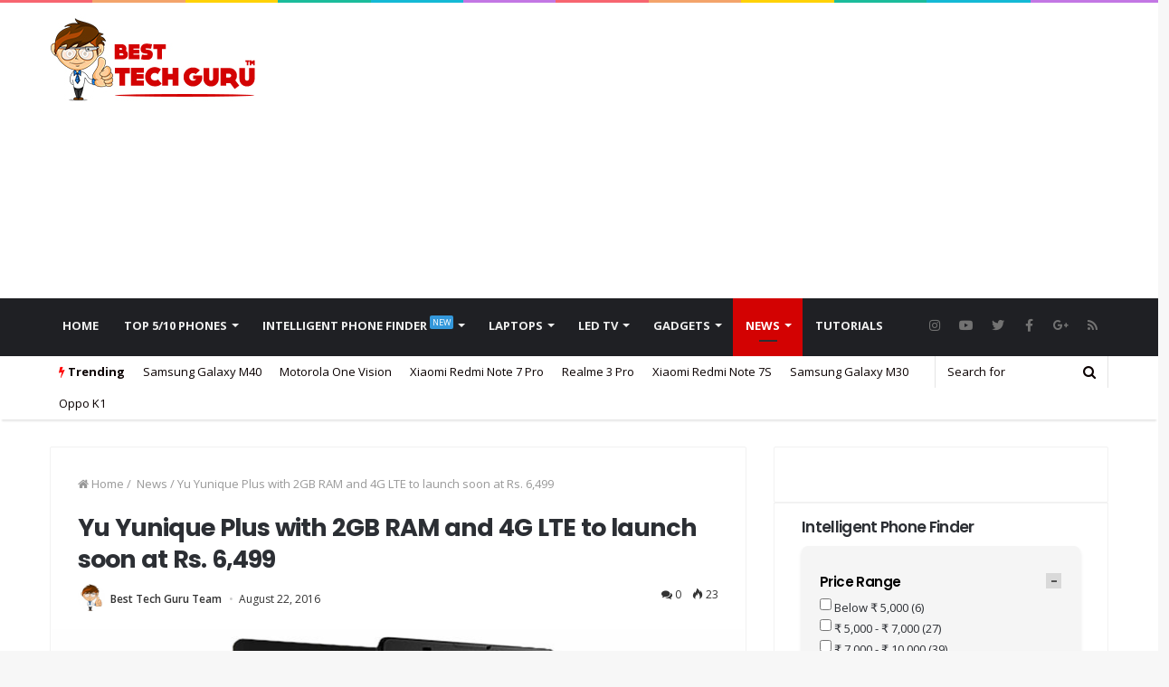

--- FILE ---
content_type: text/html; charset=UTF-8
request_url: https://besttechguru.com/yu-yunique-plus-with-2gb-ram-and-4g-lte-to-launch-soon-at-rs-6499/
body_size: 44602
content:
<!DOCTYPE html>
<html lang="en-US">
<head>
	<meta charset="UTF-8" />
	<link rel="profile" href="http://gmpg.org/xfn/11" />
	<link rel="pingback" href="https://besttechguru.com/xmlrpc.php" />
	
	    <script async src="//pagead2.googlesyndication.com/pagead/js/adsbygoogle.js"></script>
		<script>
			(adsbygoogle = window.adsbygoogle || []).push({
			google_ad_client: "ca-pub-4254242349368840",
			enable_page_level_ads: true
				});
		</script>
	
	<meta name='robots' content='index, follow, max-image-preview:large, max-snippet:-1, max-video-preview:-1' />

	<!-- This site is optimized with the Yoast SEO plugin v19.9 - https://yoast.com/wordpress/plugins/seo/ -->
	<title>Yu Yunique Plus with 2GB RAM and 4G LTE to launch soon at Rs. 6,499 | Best Tech Guru</title>
	<link rel="canonical" href="https://besttechguru.com/yu-yunique-plus-with-2gb-ram-and-4g-lte-to-launch-soon-at-rs-6499/" />
	<meta property="og:locale" content="en_US" />
	<meta property="og:type" content="article" />
	<meta property="og:title" content="Yu Yunique Plus with 2GB RAM and 4G LTE to launch soon at Rs. 6,499 | Best Tech Guru" />
	<meta property="og:description" content="After unveiling the Yureka S on their company&#8217;s site, Yu Televentures has listed one more smartphone, dubbed as Yu Yunique Plus. The smartphone is now priced at Rs. 6,499 and is expected to go on sale soon. The Yu Yunique Plus is almost similar to its predecessor Yunique, except the former has 2 GB RAM &hellip;" />
	<meta property="og:url" content="https://besttechguru.com/yu-yunique-plus-with-2gb-ram-and-4g-lte-to-launch-soon-at-rs-6499/" />
	<meta property="og:site_name" content="Best Tech Guru" />
	<meta property="article:publisher" content="https://www.facebook.com/besttechguru.official" />
	<meta property="article:author" content="besttechguru.official" />
	<meta property="article:published_time" content="2016-08-22T05:29:50+00:00" />
	<meta property="article:modified_time" content="2016-08-22T10:44:36+00:00" />
	<meta property="og:image" content="https://besttechguru.com/wp-content/uploads/2016/08/yu-yunique-90.jpg" />
	<meta property="og:image:width" content="773" />
	<meta property="og:image:height" content="438" />
	<meta property="og:image:type" content="image/jpeg" />
	<meta name="author" content="Best Tech Guru Team" />
	<meta name="twitter:card" content="summary_large_image" />
	<meta name="twitter:creator" content="@BestTechGuru" />
	<meta name="twitter:site" content="@BestTechGuru" />
	<meta name="twitter:label1" content="Written by" />
	<meta name="twitter:data1" content="Best Tech Guru Team" />
	<meta name="twitter:label2" content="Est. reading time" />
	<meta name="twitter:data2" content="1 minute" />
	<script type="application/ld+json" class="yoast-schema-graph">{"@context":"https://schema.org","@graph":[{"@type":"Article","@id":"https://besttechguru.com/yu-yunique-plus-with-2gb-ram-and-4g-lte-to-launch-soon-at-rs-6499/#article","isPartOf":{"@id":"https://besttechguru.com/yu-yunique-plus-with-2gb-ram-and-4g-lte-to-launch-soon-at-rs-6499/"},"author":{"name":"Best Tech Guru Team","@id":"https://besttechguru.com/#/schema/person/5e64eca18ad8d6cecbba51daf90d2ba8"},"headline":"Yu Yunique Plus with 2GB RAM and 4G LTE to launch soon at Rs. 6,499","datePublished":"2016-08-22T05:29:50+00:00","dateModified":"2016-08-22T10:44:36+00:00","mainEntityOfPage":{"@id":"https://besttechguru.com/yu-yunique-plus-with-2gb-ram-and-4g-lte-to-launch-soon-at-rs-6499/"},"wordCount":201,"commentCount":0,"publisher":{"@id":"https://besttechguru.com/#organization"},"image":{"@id":"https://besttechguru.com/yu-yunique-plus-with-2gb-ram-and-4g-lte-to-launch-soon-at-rs-6499/#primaryimage"},"thumbnailUrl":"https://besttechguru.com/wp-content/uploads/2016/08/yu-yunique-90.jpg","keywords":["Featured","Yu","Yu Yunique Plus","Yunique Plus"],"articleSection":["News","Smartphones"],"inLanguage":"en-US","potentialAction":[{"@type":"CommentAction","name":"Comment","target":["https://besttechguru.com/yu-yunique-plus-with-2gb-ram-and-4g-lte-to-launch-soon-at-rs-6499/#respond"]}]},{"@type":"WebPage","@id":"https://besttechguru.com/yu-yunique-plus-with-2gb-ram-and-4g-lte-to-launch-soon-at-rs-6499/","url":"https://besttechguru.com/yu-yunique-plus-with-2gb-ram-and-4g-lte-to-launch-soon-at-rs-6499/","name":"Yu Yunique Plus with 2GB RAM and 4G LTE to launch soon at Rs. 6,499 | Best Tech Guru","isPartOf":{"@id":"https://besttechguru.com/#website"},"primaryImageOfPage":{"@id":"https://besttechguru.com/yu-yunique-plus-with-2gb-ram-and-4g-lte-to-launch-soon-at-rs-6499/#primaryimage"},"image":{"@id":"https://besttechguru.com/yu-yunique-plus-with-2gb-ram-and-4g-lte-to-launch-soon-at-rs-6499/#primaryimage"},"thumbnailUrl":"https://besttechguru.com/wp-content/uploads/2016/08/yu-yunique-90.jpg","datePublished":"2016-08-22T05:29:50+00:00","dateModified":"2016-08-22T10:44:36+00:00","breadcrumb":{"@id":"https://besttechguru.com/yu-yunique-plus-with-2gb-ram-and-4g-lte-to-launch-soon-at-rs-6499/#breadcrumb"},"inLanguage":"en-US","potentialAction":[{"@type":"ReadAction","target":["https://besttechguru.com/yu-yunique-plus-with-2gb-ram-and-4g-lte-to-launch-soon-at-rs-6499/"]}]},{"@type":"ImageObject","inLanguage":"en-US","@id":"https://besttechguru.com/yu-yunique-plus-with-2gb-ram-and-4g-lte-to-launch-soon-at-rs-6499/#primaryimage","url":"https://besttechguru.com/wp-content/uploads/2016/08/yu-yunique-90.jpg","contentUrl":"https://besttechguru.com/wp-content/uploads/2016/08/yu-yunique-90.jpg","width":773,"height":438,"caption":"Yu Yunique Plus"},{"@type":"BreadcrumbList","@id":"https://besttechguru.com/yu-yunique-plus-with-2gb-ram-and-4g-lte-to-launch-soon-at-rs-6499/#breadcrumb","itemListElement":[{"@type":"ListItem","position":1,"name":"Home","item":"https://besttechguru.com/"},{"@type":"ListItem","position":2,"name":"News","item":"https://besttechguru.com/category/news/"},{"@type":"ListItem","position":3,"name":"Smartphones","item":"https://besttechguru.com/category/news/smartphone-news/"},{"@type":"ListItem","position":4,"name":"Yu Yunique Plus with 2GB RAM and 4G LTE to launch soon at Rs. 6,499"}]},{"@type":"WebSite","@id":"https://besttechguru.com/#website","url":"https://besttechguru.com/","name":"Best Tech Guru","description":"We Simplify The Technology For You!","publisher":{"@id":"https://besttechguru.com/#organization"},"potentialAction":[{"@type":"SearchAction","target":{"@type":"EntryPoint","urlTemplate":"https://besttechguru.com/?s={search_term_string}"},"query-input":"required name=search_term_string"}],"inLanguage":"en-US"},{"@type":"Organization","@id":"https://besttechguru.com/#organization","name":"Creatoors Tech Private Limited","url":"https://besttechguru.com/","logo":{"@type":"ImageObject","inLanguage":"en-US","@id":"https://besttechguru.com/#/schema/logo/image/","url":"https://besttechguru.com/wp-content/uploads/2016/08/Logo-Creatoors-Tech-Pvt-Ltd.png","contentUrl":"https://besttechguru.com/wp-content/uploads/2016/08/Logo-Creatoors-Tech-Pvt-Ltd.png","width":1557,"height":963,"caption":"Creatoors Tech Private Limited"},"image":{"@id":"https://besttechguru.com/#/schema/logo/image/"},"sameAs":["https://www.youtube.com/channel/UCvpR6hOlkXYKALJlvUToKvQ/videos","https://www.facebook.com/besttechguru.official","https://twitter.com/BestTechGuru"]},{"@type":"Person","@id":"https://besttechguru.com/#/schema/person/5e64eca18ad8d6cecbba51daf90d2ba8","name":"Best Tech Guru Team","image":{"@type":"ImageObject","inLanguage":"en-US","@id":"https://besttechguru.com/#/schema/person/image/","url":"https://besttechguru.com/wp-content/wphb-cache/gravatar/8b2/8b2369522c1a4a00e9b7430a7e001a83x96.jpg","contentUrl":"https://besttechguru.com/wp-content/wphb-cache/gravatar/8b2/8b2369522c1a4a00e9b7430a7e001a83x96.jpg","caption":"Best Tech Guru Team"},"description":"We have an awesome team at Best Tech Guru which is very passionate about Technology. Our team is always curious about all the stuff happening in the Tech World and loves to bring it in front of you!","sameAs":["http://besttechguru.com","besttechguru.official","https://twitter.com/BestTechGuru"],"url":"https://besttechguru.com/author/koustubh-c/"}]}</script>
	<!-- / Yoast SEO plugin. -->


<link rel="amphtml" href="https://besttechguru.com/yu-yunique-plus-with-2gb-ram-and-4g-lte-to-launch-soon-at-rs-6499/amp/" /><meta name="generator" content="AMP for WP 1.0.77.53"/><link rel='dns-prefetch' href='//use.fontawesome.com' />
<link rel='dns-prefetch' href='//fonts.googleapis.com' />
<link rel='dns-prefetch' href='//fonts.gstatic.com' />
<link rel='dns-prefetch' href='//ajax.googleapis.com' />
<link rel='dns-prefetch' href='//apis.google.com' />
<link rel='dns-prefetch' href='//google-analytics.com' />
<link rel='dns-prefetch' href='//www.google-analytics.com' />
<link rel='dns-prefetch' href='//ssl.google-analytics.com' />
<link rel='dns-prefetch' href='//youtube.com' />
<link rel='dns-prefetch' href='//s.gravatar.com' />
<link rel="alternate" type="application/rss+xml" title="Best Tech Guru &raquo; Feed" href="https://besttechguru.com/feed/" />
<link rel="alternate" type="application/rss+xml" title="Best Tech Guru &raquo; Comments Feed" href="https://besttechguru.com/comments/feed/" />
<link rel="alternate" type="application/rss+xml" title="Best Tech Guru &raquo; Yu Yunique Plus with 2GB RAM and 4G LTE to launch soon at Rs. 6,499 Comments Feed" href="https://besttechguru.com/yu-yunique-plus-with-2gb-ram-and-4g-lte-to-launch-soon-at-rs-6499/feed/" />
<meta name="viewport" content="width=device-width, initial-scale=1.0" /><meta name="theme-color" content="#d30202" /><script>
  (function(i,s,o,g,r,a,m){i['GoogleAnalyticsObject']=r;i[r]=i[r]||function(){
  (i[r].q=i[r].q||[]).push(arguments)},i[r].l=1*new Date();a=s.createElement(o),
  m=s.getElementsByTagName(o)[0];a.async=1;a.src=g;m.parentNode.insertBefore(a,m)
  })(window,document,'script','https://www.google-analytics.com/analytics.js','ga');

  ga('create', 'UA-36879104-1', 'auto');
  ga('send', 'pageview');

</script>

<link rel="stylesheet" href="https://unpkg.com/flickity@2/dist/flickity.min.css">

<script src="https://unpkg.com/flickity@2/dist/flickity.pkgd.min.js"></script>
<script type="text/javascript">
window._wpemojiSettings = {"baseUrl":"https:\/\/s.w.org\/images\/core\/emoji\/14.0.0\/72x72\/","ext":".png","svgUrl":"https:\/\/s.w.org\/images\/core\/emoji\/14.0.0\/svg\/","svgExt":".svg","source":{"concatemoji":"https:\/\/besttechguru.com\/wp-includes\/js\/wp-emoji-release.min.js"}};
/*! This file is auto-generated */
!function(i,n){var o,s,e;function c(e){try{var t={supportTests:e,timestamp:(new Date).valueOf()};sessionStorage.setItem(o,JSON.stringify(t))}catch(e){}}function p(e,t,n){e.clearRect(0,0,e.canvas.width,e.canvas.height),e.fillText(t,0,0);var t=new Uint32Array(e.getImageData(0,0,e.canvas.width,e.canvas.height).data),r=(e.clearRect(0,0,e.canvas.width,e.canvas.height),e.fillText(n,0,0),new Uint32Array(e.getImageData(0,0,e.canvas.width,e.canvas.height).data));return t.every(function(e,t){return e===r[t]})}function u(e,t,n){switch(t){case"flag":return n(e,"\ud83c\udff3\ufe0f\u200d\u26a7\ufe0f","\ud83c\udff3\ufe0f\u200b\u26a7\ufe0f")?!1:!n(e,"\ud83c\uddfa\ud83c\uddf3","\ud83c\uddfa\u200b\ud83c\uddf3")&&!n(e,"\ud83c\udff4\udb40\udc67\udb40\udc62\udb40\udc65\udb40\udc6e\udb40\udc67\udb40\udc7f","\ud83c\udff4\u200b\udb40\udc67\u200b\udb40\udc62\u200b\udb40\udc65\u200b\udb40\udc6e\u200b\udb40\udc67\u200b\udb40\udc7f");case"emoji":return!n(e,"\ud83e\udef1\ud83c\udffb\u200d\ud83e\udef2\ud83c\udfff","\ud83e\udef1\ud83c\udffb\u200b\ud83e\udef2\ud83c\udfff")}return!1}function f(e,t,n){var r="undefined"!=typeof WorkerGlobalScope&&self instanceof WorkerGlobalScope?new OffscreenCanvas(300,150):i.createElement("canvas"),a=r.getContext("2d",{willReadFrequently:!0}),o=(a.textBaseline="top",a.font="600 32px Arial",{});return e.forEach(function(e){o[e]=t(a,e,n)}),o}function t(e){var t=i.createElement("script");t.src=e,t.defer=!0,i.head.appendChild(t)}"undefined"!=typeof Promise&&(o="wpEmojiSettingsSupports",s=["flag","emoji"],n.supports={everything:!0,everythingExceptFlag:!0},e=new Promise(function(e){i.addEventListener("DOMContentLoaded",e,{once:!0})}),new Promise(function(t){var n=function(){try{var e=JSON.parse(sessionStorage.getItem(o));if("object"==typeof e&&"number"==typeof e.timestamp&&(new Date).valueOf()<e.timestamp+604800&&"object"==typeof e.supportTests)return e.supportTests}catch(e){}return null}();if(!n){if("undefined"!=typeof Worker&&"undefined"!=typeof OffscreenCanvas&&"undefined"!=typeof URL&&URL.createObjectURL&&"undefined"!=typeof Blob)try{var e="postMessage("+f.toString()+"("+[JSON.stringify(s),u.toString(),p.toString()].join(",")+"));",r=new Blob([e],{type:"text/javascript"}),a=new Worker(URL.createObjectURL(r),{name:"wpTestEmojiSupports"});return void(a.onmessage=function(e){c(n=e.data),a.terminate(),t(n)})}catch(e){}c(n=f(s,u,p))}t(n)}).then(function(e){for(var t in e)n.supports[t]=e[t],n.supports.everything=n.supports.everything&&n.supports[t],"flag"!==t&&(n.supports.everythingExceptFlag=n.supports.everythingExceptFlag&&n.supports[t]);n.supports.everythingExceptFlag=n.supports.everythingExceptFlag&&!n.supports.flag,n.DOMReady=!1,n.readyCallback=function(){n.DOMReady=!0}}).then(function(){return e}).then(function(){var e;n.supports.everything||(n.readyCallback(),(e=n.source||{}).concatemoji?t(e.concatemoji):e.wpemoji&&e.twemoji&&(t(e.twemoji),t(e.wpemoji)))}))}((window,document),window._wpemojiSettings);
</script>
<style type="text/css">
img.wp-smiley,
img.emoji {
	display: inline !important;
	border: none !important;
	box-shadow: none !important;
	height: 1em !important;
	width: 1em !important;
	margin: 0 0.07em !important;
	vertical-align: -0.1em !important;
	background: none !important;
	padding: 0 !important;
}
</style>
	<link rel='stylesheet' id='wp-block-library-css' href='https://besttechguru.com/wp-includes/css/dist/block-library/style.min.css' type='text/css' media='all' />
<style id='wp-block-library-inline-css' type='text/css'>
.has-text-align-justify{text-align:justify;}
</style>
<link rel='stylesheet' id='mediaelement-css' href='https://besttechguru.com/wp-includes/js/mediaelement/mediaelementplayer-legacy.min.css' type='text/css' media='all' />
<link rel='stylesheet' id='wp-mediaelement-css' href='https://besttechguru.com/wp-includes/js/mediaelement/wp-mediaelement.min.css' type='text/css' media='all' />
<style id='classic-theme-styles-inline-css' type='text/css'>
/*! This file is auto-generated */
.wp-block-button__link{color:#fff;background-color:#32373c;border-radius:9999px;box-shadow:none;text-decoration:none;padding:calc(.667em + 2px) calc(1.333em + 2px);font-size:1.125em}.wp-block-file__button{background:#32373c;color:#fff;text-decoration:none}
</style>
<style id='global-styles-inline-css' type='text/css'>
body{--wp--preset--color--black: #000000;--wp--preset--color--cyan-bluish-gray: #abb8c3;--wp--preset--color--white: #ffffff;--wp--preset--color--pale-pink: #f78da7;--wp--preset--color--vivid-red: #cf2e2e;--wp--preset--color--luminous-vivid-orange: #ff6900;--wp--preset--color--luminous-vivid-amber: #fcb900;--wp--preset--color--light-green-cyan: #7bdcb5;--wp--preset--color--vivid-green-cyan: #00d084;--wp--preset--color--pale-cyan-blue: #8ed1fc;--wp--preset--color--vivid-cyan-blue: #0693e3;--wp--preset--color--vivid-purple: #9b51e0;--wp--preset--gradient--vivid-cyan-blue-to-vivid-purple: linear-gradient(135deg,rgba(6,147,227,1) 0%,rgb(155,81,224) 100%);--wp--preset--gradient--light-green-cyan-to-vivid-green-cyan: linear-gradient(135deg,rgb(122,220,180) 0%,rgb(0,208,130) 100%);--wp--preset--gradient--luminous-vivid-amber-to-luminous-vivid-orange: linear-gradient(135deg,rgba(252,185,0,1) 0%,rgba(255,105,0,1) 100%);--wp--preset--gradient--luminous-vivid-orange-to-vivid-red: linear-gradient(135deg,rgba(255,105,0,1) 0%,rgb(207,46,46) 100%);--wp--preset--gradient--very-light-gray-to-cyan-bluish-gray: linear-gradient(135deg,rgb(238,238,238) 0%,rgb(169,184,195) 100%);--wp--preset--gradient--cool-to-warm-spectrum: linear-gradient(135deg,rgb(74,234,220) 0%,rgb(151,120,209) 20%,rgb(207,42,186) 40%,rgb(238,44,130) 60%,rgb(251,105,98) 80%,rgb(254,248,76) 100%);--wp--preset--gradient--blush-light-purple: linear-gradient(135deg,rgb(255,206,236) 0%,rgb(152,150,240) 100%);--wp--preset--gradient--blush-bordeaux: linear-gradient(135deg,rgb(254,205,165) 0%,rgb(254,45,45) 50%,rgb(107,0,62) 100%);--wp--preset--gradient--luminous-dusk: linear-gradient(135deg,rgb(255,203,112) 0%,rgb(199,81,192) 50%,rgb(65,88,208) 100%);--wp--preset--gradient--pale-ocean: linear-gradient(135deg,rgb(255,245,203) 0%,rgb(182,227,212) 50%,rgb(51,167,181) 100%);--wp--preset--gradient--electric-grass: linear-gradient(135deg,rgb(202,248,128) 0%,rgb(113,206,126) 100%);--wp--preset--gradient--midnight: linear-gradient(135deg,rgb(2,3,129) 0%,rgb(40,116,252) 100%);--wp--preset--font-size--small: 13px;--wp--preset--font-size--medium: 20px;--wp--preset--font-size--large: 36px;--wp--preset--font-size--x-large: 42px;--wp--preset--spacing--20: 0.44rem;--wp--preset--spacing--30: 0.67rem;--wp--preset--spacing--40: 1rem;--wp--preset--spacing--50: 1.5rem;--wp--preset--spacing--60: 2.25rem;--wp--preset--spacing--70: 3.38rem;--wp--preset--spacing--80: 5.06rem;--wp--preset--shadow--natural: 6px 6px 9px rgba(0, 0, 0, 0.2);--wp--preset--shadow--deep: 12px 12px 50px rgba(0, 0, 0, 0.4);--wp--preset--shadow--sharp: 6px 6px 0px rgba(0, 0, 0, 0.2);--wp--preset--shadow--outlined: 6px 6px 0px -3px rgba(255, 255, 255, 1), 6px 6px rgba(0, 0, 0, 1);--wp--preset--shadow--crisp: 6px 6px 0px rgba(0, 0, 0, 1);}:where(.is-layout-flex){gap: 0.5em;}:where(.is-layout-grid){gap: 0.5em;}body .is-layout-flow > .alignleft{float: left;margin-inline-start: 0;margin-inline-end: 2em;}body .is-layout-flow > .alignright{float: right;margin-inline-start: 2em;margin-inline-end: 0;}body .is-layout-flow > .aligncenter{margin-left: auto !important;margin-right: auto !important;}body .is-layout-constrained > .alignleft{float: left;margin-inline-start: 0;margin-inline-end: 2em;}body .is-layout-constrained > .alignright{float: right;margin-inline-start: 2em;margin-inline-end: 0;}body .is-layout-constrained > .aligncenter{margin-left: auto !important;margin-right: auto !important;}body .is-layout-constrained > :where(:not(.alignleft):not(.alignright):not(.alignfull)){max-width: var(--wp--style--global--content-size);margin-left: auto !important;margin-right: auto !important;}body .is-layout-constrained > .alignwide{max-width: var(--wp--style--global--wide-size);}body .is-layout-flex{display: flex;}body .is-layout-flex{flex-wrap: wrap;align-items: center;}body .is-layout-flex > *{margin: 0;}body .is-layout-grid{display: grid;}body .is-layout-grid > *{margin: 0;}:where(.wp-block-columns.is-layout-flex){gap: 2em;}:where(.wp-block-columns.is-layout-grid){gap: 2em;}:where(.wp-block-post-template.is-layout-flex){gap: 1.25em;}:where(.wp-block-post-template.is-layout-grid){gap: 1.25em;}.has-black-color{color: var(--wp--preset--color--black) !important;}.has-cyan-bluish-gray-color{color: var(--wp--preset--color--cyan-bluish-gray) !important;}.has-white-color{color: var(--wp--preset--color--white) !important;}.has-pale-pink-color{color: var(--wp--preset--color--pale-pink) !important;}.has-vivid-red-color{color: var(--wp--preset--color--vivid-red) !important;}.has-luminous-vivid-orange-color{color: var(--wp--preset--color--luminous-vivid-orange) !important;}.has-luminous-vivid-amber-color{color: var(--wp--preset--color--luminous-vivid-amber) !important;}.has-light-green-cyan-color{color: var(--wp--preset--color--light-green-cyan) !important;}.has-vivid-green-cyan-color{color: var(--wp--preset--color--vivid-green-cyan) !important;}.has-pale-cyan-blue-color{color: var(--wp--preset--color--pale-cyan-blue) !important;}.has-vivid-cyan-blue-color{color: var(--wp--preset--color--vivid-cyan-blue) !important;}.has-vivid-purple-color{color: var(--wp--preset--color--vivid-purple) !important;}.has-black-background-color{background-color: var(--wp--preset--color--black) !important;}.has-cyan-bluish-gray-background-color{background-color: var(--wp--preset--color--cyan-bluish-gray) !important;}.has-white-background-color{background-color: var(--wp--preset--color--white) !important;}.has-pale-pink-background-color{background-color: var(--wp--preset--color--pale-pink) !important;}.has-vivid-red-background-color{background-color: var(--wp--preset--color--vivid-red) !important;}.has-luminous-vivid-orange-background-color{background-color: var(--wp--preset--color--luminous-vivid-orange) !important;}.has-luminous-vivid-amber-background-color{background-color: var(--wp--preset--color--luminous-vivid-amber) !important;}.has-light-green-cyan-background-color{background-color: var(--wp--preset--color--light-green-cyan) !important;}.has-vivid-green-cyan-background-color{background-color: var(--wp--preset--color--vivid-green-cyan) !important;}.has-pale-cyan-blue-background-color{background-color: var(--wp--preset--color--pale-cyan-blue) !important;}.has-vivid-cyan-blue-background-color{background-color: var(--wp--preset--color--vivid-cyan-blue) !important;}.has-vivid-purple-background-color{background-color: var(--wp--preset--color--vivid-purple) !important;}.has-black-border-color{border-color: var(--wp--preset--color--black) !important;}.has-cyan-bluish-gray-border-color{border-color: var(--wp--preset--color--cyan-bluish-gray) !important;}.has-white-border-color{border-color: var(--wp--preset--color--white) !important;}.has-pale-pink-border-color{border-color: var(--wp--preset--color--pale-pink) !important;}.has-vivid-red-border-color{border-color: var(--wp--preset--color--vivid-red) !important;}.has-luminous-vivid-orange-border-color{border-color: var(--wp--preset--color--luminous-vivid-orange) !important;}.has-luminous-vivid-amber-border-color{border-color: var(--wp--preset--color--luminous-vivid-amber) !important;}.has-light-green-cyan-border-color{border-color: var(--wp--preset--color--light-green-cyan) !important;}.has-vivid-green-cyan-border-color{border-color: var(--wp--preset--color--vivid-green-cyan) !important;}.has-pale-cyan-blue-border-color{border-color: var(--wp--preset--color--pale-cyan-blue) !important;}.has-vivid-cyan-blue-border-color{border-color: var(--wp--preset--color--vivid-cyan-blue) !important;}.has-vivid-purple-border-color{border-color: var(--wp--preset--color--vivid-purple) !important;}.has-vivid-cyan-blue-to-vivid-purple-gradient-background{background: var(--wp--preset--gradient--vivid-cyan-blue-to-vivid-purple) !important;}.has-light-green-cyan-to-vivid-green-cyan-gradient-background{background: var(--wp--preset--gradient--light-green-cyan-to-vivid-green-cyan) !important;}.has-luminous-vivid-amber-to-luminous-vivid-orange-gradient-background{background: var(--wp--preset--gradient--luminous-vivid-amber-to-luminous-vivid-orange) !important;}.has-luminous-vivid-orange-to-vivid-red-gradient-background{background: var(--wp--preset--gradient--luminous-vivid-orange-to-vivid-red) !important;}.has-very-light-gray-to-cyan-bluish-gray-gradient-background{background: var(--wp--preset--gradient--very-light-gray-to-cyan-bluish-gray) !important;}.has-cool-to-warm-spectrum-gradient-background{background: var(--wp--preset--gradient--cool-to-warm-spectrum) !important;}.has-blush-light-purple-gradient-background{background: var(--wp--preset--gradient--blush-light-purple) !important;}.has-blush-bordeaux-gradient-background{background: var(--wp--preset--gradient--blush-bordeaux) !important;}.has-luminous-dusk-gradient-background{background: var(--wp--preset--gradient--luminous-dusk) !important;}.has-pale-ocean-gradient-background{background: var(--wp--preset--gradient--pale-ocean) !important;}.has-electric-grass-gradient-background{background: var(--wp--preset--gradient--electric-grass) !important;}.has-midnight-gradient-background{background: var(--wp--preset--gradient--midnight) !important;}.has-small-font-size{font-size: var(--wp--preset--font-size--small) !important;}.has-medium-font-size{font-size: var(--wp--preset--font-size--medium) !important;}.has-large-font-size{font-size: var(--wp--preset--font-size--large) !important;}.has-x-large-font-size{font-size: var(--wp--preset--font-size--x-large) !important;}
.wp-block-navigation a:where(:not(.wp-element-button)){color: inherit;}
:where(.wp-block-post-template.is-layout-flex){gap: 1.25em;}:where(.wp-block-post-template.is-layout-grid){gap: 1.25em;}
:where(.wp-block-columns.is-layout-flex){gap: 2em;}:where(.wp-block-columns.is-layout-grid){gap: 2em;}
.wp-block-pullquote{font-size: 1.5em;line-height: 1.6;}
</style>
<link rel='stylesheet' id='aalb_basics_css-css' href='https://besttechguru.com/wp-content/plugins/amazon-associates-link-builder/css/aalb_basics.css' type='text/css' media='all' />
<link rel='stylesheet' id='wp-rest-filter-css' href='https://besttechguru.com/wp-content/plugins/wp-rest-filter/public/css/wp-rest-filter-public.css' type='text/css' media='all' />
<link rel='stylesheet' id='tablepress-default-css' href='https://besttechguru.com/wp-content/tablepress-combined.min.css' type='text/css' media='all' />
<link rel='stylesheet' id='bfa-font-awesome-css' href='https://use.fontawesome.com/releases/v5.15.4/css/all.css' type='text/css' media='all' />
<link rel='stylesheet' id='bfa-font-awesome-v4-shim-css' href='https://use.fontawesome.com/releases/v5.15.4/css/v4-shims.css' type='text/css' media='all' />
<style id='bfa-font-awesome-v4-shim-inline-css' type='text/css'>

			@font-face {
				font-family: 'FontAwesome';
				src: url('https://use.fontawesome.com/releases/v5.15.4/webfonts/fa-brands-400.eot'),
				url('https://use.fontawesome.com/releases/v5.15.4/webfonts/fa-brands-400.eot?#iefix') format('embedded-opentype'),
				url('https://use.fontawesome.com/releases/v5.15.4/webfonts/fa-brands-400.woff2') format('woff2'),
				url('https://use.fontawesome.com/releases/v5.15.4/webfonts/fa-brands-400.woff') format('woff'),
				url('https://use.fontawesome.com/releases/v5.15.4/webfonts/fa-brands-400.ttf') format('truetype'),
				url('https://use.fontawesome.com/releases/v5.15.4/webfonts/fa-brands-400.svg#fontawesome') format('svg');
			}

			@font-face {
				font-family: 'FontAwesome';
				src: url('https://use.fontawesome.com/releases/v5.15.4/webfonts/fa-solid-900.eot'),
				url('https://use.fontawesome.com/releases/v5.15.4/webfonts/fa-solid-900.eot?#iefix') format('embedded-opentype'),
				url('https://use.fontawesome.com/releases/v5.15.4/webfonts/fa-solid-900.woff2') format('woff2'),
				url('https://use.fontawesome.com/releases/v5.15.4/webfonts/fa-solid-900.woff') format('woff'),
				url('https://use.fontawesome.com/releases/v5.15.4/webfonts/fa-solid-900.ttf') format('truetype'),
				url('https://use.fontawesome.com/releases/v5.15.4/webfonts/fa-solid-900.svg#fontawesome') format('svg');
			}

			@font-face {
				font-family: 'FontAwesome';
				src: url('https://use.fontawesome.com/releases/v5.15.4/webfonts/fa-regular-400.eot'),
				url('https://use.fontawesome.com/releases/v5.15.4/webfonts/fa-regular-400.eot?#iefix') format('embedded-opentype'),
				url('https://use.fontawesome.com/releases/v5.15.4/webfonts/fa-regular-400.woff2') format('woff2'),
				url('https://use.fontawesome.com/releases/v5.15.4/webfonts/fa-regular-400.woff') format('woff'),
				url('https://use.fontawesome.com/releases/v5.15.4/webfonts/fa-regular-400.ttf') format('truetype'),
				url('https://use.fontawesome.com/releases/v5.15.4/webfonts/fa-regular-400.svg#fontawesome') format('svg');
				unicode-range: U+F004-F005,U+F007,U+F017,U+F022,U+F024,U+F02E,U+F03E,U+F044,U+F057-F059,U+F06E,U+F070,U+F075,U+F07B-F07C,U+F080,U+F086,U+F089,U+F094,U+F09D,U+F0A0,U+F0A4-F0A7,U+F0C5,U+F0C7-F0C8,U+F0E0,U+F0EB,U+F0F3,U+F0F8,U+F0FE,U+F111,U+F118-F11A,U+F11C,U+F133,U+F144,U+F146,U+F14A,U+F14D-F14E,U+F150-F152,U+F15B-F15C,U+F164-F165,U+F185-F186,U+F191-F192,U+F1AD,U+F1C1-F1C9,U+F1CD,U+F1D8,U+F1E3,U+F1EA,U+F1F6,U+F1F9,U+F20A,U+F247-F249,U+F24D,U+F254-F25B,U+F25D,U+F267,U+F271-F274,U+F279,U+F28B,U+F28D,U+F2B5-F2B6,U+F2B9,U+F2BB,U+F2BD,U+F2C1-F2C2,U+F2D0,U+F2D2,U+F2DC,U+F2ED,U+F328,U+F358-F35B,U+F3A5,U+F3D1,U+F410,U+F4AD;
			}
		
</style>
<link rel='stylesheet' id='ionicons-style-css' href='https://besttechguru.com/wp-content/plugins/alike/assets/dist/css//ionicons.css' type='text/css' media='all' />
<link rel='stylesheet' id='ra-style-css' href='https://besttechguru.com/wp-content/plugins/alike/assets/dist/css//style.css' type='text/css' media='all' />
<link rel='stylesheet' id='jannah-styles-css' href='https://besttechguru.com/wp-content/themes/jannah/css/style.min.css' type='text/css' media='all' />
<link rel='stylesheet' id='jannah-ilightbox-skin-css' href='https://besttechguru.com/wp-content/themes/jannah/css/ilightbox/dark-skin/skin.css' type='text/css' media='all' />
<link rel='stylesheet' id='taqyeem-styles-css' href='https://besttechguru.com/wp-content/themes/jannah/css/taqyeem.min.css' type='text/css' media='all' />
<style id='taqyeem-styles-inline-css' type='text/css'>
.wf-active body{font-family: 'Open Sans';}.wf-active .logo-text,.wf-active h1,.wf-active h2,.wf-active h3,.wf-active h4,.wf-active h5,.wf-active h6{font-family: 'Poppins';}#main-nav .main-menu > ul > li > a{font-weight: 700;text-transform: uppercase;}.entry-header h1.entry-title{font-size: 27px;}#the-post .entry-content{font-size: 16px;}.brand-title,a:hover,#tie-popup-search-submit,.post-rating .stars-rating-active,ul.components button#search-submit:hover,#logo.text-logo a,#tie-wrapper #top-nav a:hover,#tie-wrapper #top-nav .breaking a:hover,#tie-wrapper #main-nav ul.components a:hover,#theme-header #top-nav ul.components > li > a:hover,#theme-header #top-nav ul.components > li:hover > a,#theme-header #main-nav ul.components > li > a:hover,#theme-header #main-nav ul.components > li:hover > a,#top-nav .top-menu .menu > li.current-menu-item > a,#top-nav .top-menu .menu > li.current-menu-parent > a,#top-nav .top-menu .menu > li.current-menu-ancestor > a,#top-nav .top-menu .menu > li.current_page_parent > a,#top-nav .top-menu .menu > li.current-page-ancestor > a,#top-nav .top-menu .menu > li.current-post-ancestor > a,#top-nav .top-menu .menu > li.current-category-ancestor > a,#tie-wrapper #top-nav .top-menu .menu li:hover > a,#tie-wrapper #top-nav .top-menu .menu a:hover,#tie-wrapper #main-nav .main-menu .mega-menu .post-box-title a:hover,#tie-wrapper #main-nav .main-menu .menu .mega-cat-sub-categories.cats-vertical li:hover a,#tie-wrapper #main-nav .main-menu .menu .mega-cat-sub-categories.cats-vertical li a.is-active,.mag-box-title a,.mag-box .mag-box-options .mag-box-filter-links li > a.active,.mag-box .mag-box-options .mag-box-filter-links li:hover > a.active,.mag-box .mag-box-options .mag-box-filter-links .flexMenu-viewMore > a:hover,.mag-box .mag-box-options .mag-box-filter-links .flexMenu-viewMore:hover > a,.box-dark-skin.mag-box .posts-items > li .post-title a:hover,.dark-skin .mag-box .post-meta .post-rating .stars-rating-active span.fa,.box-dark-skin .post-meta .post-rating .stars-rating-active span.fa,#go-to-content:hover,.comment-list .comment-author .fn,.commentlist .comment-author .fn,blockquote::before,blockquote cite,blockquote.quote-simple p,.multiple-post-pages a:hover,#story-index li .is-current,.mag-box .mag-box-title,.dark-skin .mag-box.mag-box .mag-box-title,.box-dark-skin.mag-box .mag-box-title,.tabs-menu li.active > a,.tabs-menu li.is-active a,.latest-tweets-widget .twitter-icon-wrap span,.wide-next-prev-slider-wrapper .tie-slider-nav li:hover span,.video-playlist-nav-wrapper .video-playlist-item .video-play-icon,#instagram-link:hover,.review-final-score h3,#mobile-menu-icon:hover .menu-text,.tabs-wrapper .tabs-menu li.active > a,.tabs-wrapper .tabs-menu li.is-active a,.entry a:not(:hover),#footer-widgets-container a:hover,#footer-widgets-container .post-rating .stars-rating-active,#footer-widgets-container .latest-tweets-widget .twitter-icon-wrap span,#site-info a:hover,.spinner-circle:after{color: #d30202;}#theme-header #main-nav .spinner-circle:after{color: #d30202;}.button,a.button,a.more-link,.entry a.more-link,#tie-wrapper #theme-header .comp-sub-menu .button:hover,#tie-wrapper #theme-header .comp-sub-menu .button.guest-btn:hover,#tie-wrapper #theme-header .comp-sub-menu .button.checkout-button,#tie-wrapper #theme-header #main-nav .comp-sub-menu .button:hover,#tie-wrapper .breaking-news-nav li:hover,.dark-skin a.more-link:not(:hover),input[type='submit'],.post-cat,.digital-rating-static,.tie-slider-nav li > span:hover,.pages-nav .next-prev li.current span,.pages-nav .pages-numbers li.current span,#tie-wrapper .mejs-container .mejs-controls,.spinner > div,#mobile-menu-icon:hover .nav-icon,#mobile-menu-icon:hover .nav-icon:before,#mobile-menu-icon:hover .nav-icon:after,#theme-header #main-nav .main-menu .menu > li.current-menu-item > a,#theme-header #main-nav .main-menu .menu > li.current-menu-parent > a,#theme-header #main-nav .main-menu .menu > li.current-menu-ancestor > a,#theme-header #main-nav .main-menu .menu > li.current_page_parent > a,#theme-header #main-nav .main-menu .menu > li.current-page-ancestor > a,#theme-header #main-nav .main-menu .menu > li.current-post-ancestor > a,#theme-header #main-nav .main-menu .menu > li.current-category-ancestor > a,#theme-header #main-nav .main-menu .menu > li:hover > a,#theme-header #main-nav .main-menu .menu > li > a:hover,#tie-wrapper #main-nav .main-menu ul li .mega-links-head:after,#theme-header #main-nav .menu .mega-cat-sub-categories.cats-horizontal li a.is-active,#theme-header #main-nav .menu .mega-cat-sub-categories.cats-horizontal li a:hover,.main-nav-dark .main-menu .menu > li > a:hover,#mobile-menu-icon:hover .nav-icon,#mobile-menu-icon:hover .nav-icon:before,#mobile-menu-icon:hover .nav-icon:after,.mag-box .mag-box-options .mag-box-filter-links li a:hover,.slider-arrow-nav a:not(.pagination-disabled):hover,.comment-list .reply a:hover,.commentlist .reply a:hover,#reading-position-indicator,.multiple-post-pages > span,#story-index-icon,.posts-list-counter .posts-list-items li:before,.cat-counter span,.digital-rating-static strong,#wp-calendar #today,.basecloud-bg,.basecloud-bg::before,.basecloud-bg::after,.timeline-widget ul li a:hover .date:before,.cat-counter a + span,.video-playlist-nav-wrapper .playlist-title,.review-percentage .review-item span span,.slick-dots li.slick-active button,.slick-dots li button:hover,#footer.dark-skin .tabs-widget .tabs-wrapper .tabs-menu li.is-active a,#footer.dark-skin .tabs-widget .tabs-wrapper .tabs-menu li a:hover,#footer-widgets-container .digital-rating-static strong,#footer-widgets-container .timeline-widget li:hover .date:before,#footer-widgets-container #wp-calendar #today,#footer-widgets-container .basecloud-bg::before,#footer-widgets-container .posts-list-counter .posts-list-items li:before,#footer-widgets-container .cat-counter span,#footer-widgets-container .widget-title:after,#footer-widgets-container .button,#footer-widgets-container a.button,#footer-widgets-container a.more-link,#footer-widgets-container .slider-links a.button,#footer-widgets-container input[type='submit'],#footer-widgets-container .tie-slider-nav li > span:hover,#footer-widgets-container .fullwidth-area .widget_tag_cloud .tagcloud a:hover,.mag-box .mag-box-title:after,.dark-skin .mag-box.mag-box .mag-box-title:after,.box-dark-skin.mag-box .mag-box-title:after,.wide-slider-nav-wrapper .slide:after,.demo_store,.demo #logo:after{background-color: #d30202;color: #FFFFFF;}.tie-weather-widget,.side-aside.dark-skin .tabs-widget .tabs-wrapper .tabs-menu li a:hover,.side-aside.dark-skin .tabs-widget .tabs-wrapper .tabs-menu li.is-active a,#footer.dark-skin .tabs-widget .tabs-wrapper .tabs-menu li a:hover,#footer.dark-skin .tabs-widget .tabs-wrapper .tabs-menu li.is-active a{background-color: #d30202 !important;color: #FFFFFF;}pre,code,.pages-nav .next-prev li.current span,.pages-nav .pages-numbers li.current span,#tie-wrapper .breaking-news-nav li:hover,#tie-wrapper #theme-header .comp-sub-menu .button:hover,#tie-wrapper #theme-header .comp-sub-menu .button.guest-btn:hover,.multiple-post-pages > span,.post-content-slideshow .tie-slider-nav li span:hover,.latest-tweets-widget .slider-links .tie-slider-nav li span:hover,.dark-skin .latest-tweets-widget .slider-links .tie-slider-nav span:hover,#instagram-link:before,#instagram-link:after,.mag-box .mag-box-options .mag-box-filter-links li a:hover,.mag-box .mag-box-options .slider-arrow-nav a:not(.pagination-disabled):hover,#theme-header #main-nav .menu .mega-cat-sub-categories.cats-horizontal li a.is-active,#theme-header #main-nav .menu .mega-cat-sub-categories.cats-horizontal li a:hover,#footer.dark-skin #instagram-link:before,#footer.dark-skin #instagram-link:after,#footer-widgets-container .tie-slider-nav li > span:hover,#theme-header #main-nav .main-menu .menu > li > .sub-menu,#theme-header #main-nav .main-menu .menu > li > .menu-sub-content{border-color: #d30202;}.post-cat:after,#tie-wrapper #top-nav .top-menu .menu li.menu-item-has-children:hover > a:before,.mag-box .mag-box-title:before,.dark-skin .mag-box.mag-box .mag-box-title:before,.box-dark-skin.mag-box .mag-box-title:before{border-top-color: #d30202;}#theme-header .main-menu .menu > li.current-menu-item > a:before,#theme-header .main-menu .menu > li.current-menu-parent > a:before,#theme-header .main-menu .menu > li.current-menu-ancestor > a:before,#theme-header .main-menu .menu > li.current_page_parent > a:before,#theme-header .main-menu .menu > li.current-page-ancestor > a:before,#theme-header .main-menu .menu > li.current-post-ancestor > a:before,#theme-header .main-menu .menu > li.current-category-ancestor > a:before,#theme-header #main-nav .main-menu .menu > li > a:hover:before,#theme-header #main-nav .main-menu .menu > li:hover > a:before{border-top-color: #FFFFFF;}#tie-wrapper #top-nav .top-menu .menu li li.menu-item-has-children:hover > a:before{border-left-color: #d30202;border-top-color: transparent;}.rtl #tie-wrapper #top-nav .top-menu .menu li li.menu-item-has-children:hover > a:before{border-right-color: #d30202;border-top-color: transparent;}#tie-wrapper #main-nav .main-menu .menu > li.current-menu-item,#tie-wrapper #main-nav .main-menu .menu > li.current-menu-parent,#tie-wrapper #main-nav .main-menu .menu > li.current-menu-ancestor,#tie-wrapper #main-nav .main-menu .menu > li.current_page_parent,#tie-wrapper #main-nav .main-menu .menu > li.current-page-ancestor,#tie-wrapper #main-nav .main-menu .menu > li.current-post-ancestor,#tie-wrapper #main-nav .main-menu .menu > li.current-category-ancestor{border-bottom-color: #d30202;}::-moz-selection{background-color: #d30202;color: #FFFFFF;}::selection{background-color: #d30202;color: #FFFFFF;}.digital-rating .pie-svg .circle_bar,#footer-widgets-container .digital-rating .pie-svg .circle_bar{stroke: #d30202;}#reading-position-indicator{box-shadow: 0 0 10px rgba( 211,2,2,0.7);}#tie-popup-search-submit:hover,#logo.text-logo a:hover,.entry a:hover{color: #a10000;}.button:hover,a.button:hover,a.more-link:hover,.entry a.more-link:hover,input[type='submit']:hover,.post-cat:hover,#footer-widgets-container .button:hover,#footer-widgets-container a.button:hover,#footer-widgets-container a.more-link:hover,#footer-widgets-container input[type='submit']:hover{background-color: #a10000;}.search-in-main-nav.autocomplete-suggestions a.button:hover,#tie-wrapper #theme-header #top-nav .comp-sub-menu .button.checkout-button:hover,#tie-wrapper #theme-header #main-nav .comp-sub-menu .button.checkout-button:hover{background-color: #a10000;color: #FFFFFF;}#theme-header #main-nav .comp-sub-menu a.checkout-button:not(:hover),#theme-header #top-nav .comp-sub-menu a.checkout-button:not(:hover),.entry a.button{color: #FFFFFF;}#footer-widgets-container .tie-slider-nav li > span:hover{color: #FFFFFF !important;}.post-cat:hover:after{border-top-color: #a10000;}@media (max-width: 1600px){#story-index ul{ background-color: #d30202; }#story-index ul li a,#story-index ul li .is-current{ color: #FFFFFF; }}::-moz-selection{background-color: #d30202;color: #FFFFFF;}::selection{background-color: #d30202;color: #FFFFFF;}.container-wrapper,.mag-box-title,.section-title.default-style,.widget-title,#comments-title,.comment-reply-title,.woocommerce-tabs .panel h2,.related.products h2:first-child,.up-sells > h2,.entry .cross-sells > h2,.entry .cart_totals > h2,#bbpress-forums #new-post > fieldset.bbp-form > legend,.review-box-header,.mag-box .show-more-button,.woocommerce-tabs ul.tabs li a,.tabs-wrapper .tabs-menu li a,.social-statistics-widget .white-bg .social-icons-item a,textarea,input,select{border-color: #f2f2f2 !important;}#footer #footer-widgets-container .fullwidth-area .widget_tag_cloud .tagcloud a:not(:hover){background: transparent;-webkit-box-shadow: inset 0 0 0 3px #f2f2f2; -moz-box-shadow: inset 0 0 0 3px #f2f2f2; -o-box-shadow: inset 0 0 0 3px #f2f2f2;box-shadow: inset 0 0 0 3px #f2f2f2;}#tie-wrapper #top-nav a,#tie-wrapper #top-nav .breaking .ticker a,#tie-wrapper #top-nav input,#tie-wrapper #top-nav ul.components button#search-submit,#tie-wrapper #top-nav ul.components button#search-submit .fa-spinner,#tie-wrapper #top-nav .top-menu li a,#tie-wrapper #top-nav .dropdown-social-icons li a span,#tie-wrapper #top-nav ul.components a.button:hover,#tie-wrapper #top-nav ul.components > li > a,#tie-wrapper #top-nav ul.components > li.social-icons-item .social-link:not(:hover) span,#tie-wrapper #top-nav .comp-sub-menu .button:hover,#tie-wrapper #top-nav .comp-sub-menu .button.guest-btn:hover,#tie-body .search-in-top-nav.autocomplete-suggestions a:not(.button){color: #0a0000;}#tie-wrapper #top-nav input::-moz-placeholder{color: #0a0000;}#tie-wrapper #top-nav input:-moz-placeholder{color: #0a0000;}#tie-wrapper #top-nav input:-ms-input-placeholder{color: #0a0000;}#tie-wrapper #top-nav input::-webkit-input-placeholder{color: #0a0000;}#tie-wrapper #top-nav .top-menu .menu li.menu-item-has-children > a:before{border-top-color: #0a0000;}#tie-wrapper #top-nav .top-menu .menu li li.menu-item-has-children > a:before{border-top-color: transparent;border-left-color: #0a0000;}.rtl #tie-wrapper #top-nav .top-menu .menu li li.menu-item-has-children > a:before{border-left-color: transparent;border-right-color: #0a0000;}#tie-wrapper #top-nav .breaking-news-nav li:hover,#tie-wrapper #top-nav .comp-sub-menu .button:hover,#tie-wrapper #top-nav .comp-sub-menu .button.guest-btn:hover,#tie-wrapper #top-nav .comp-sub-menu .button.checkout-button,.search-in-top-nav.autocomplete-suggestions a.button{background-color: #d30202;}#tie-wrapper #top-nav a:hover,#tie-wrapper #top-nav .top-menu .menu a:hover,#tie-wrapper #top-nav .top-menu .menu li:hover > a,#tie-wrapper #top-nav .top-menu .menu > li.current-menu-item > a,#tie-wrapper #top-nav .top-menu .menu > li.current-menu-parent > a,#tie-wrapper #top-nav .top-menu .menu > li.current-menu-ancestor > a,#tie-wrapper #top-nav .top-menu .menu > li.current_page_parent > a,#tie-wrapper #top-nav .top-menu .menu > li.current-page-ancestor > a,#tie-wrapper #top-nav .top-menu .menu > li.current-post-ancestor > a,#tie-wrapper #top-nav .top-menu .menu > li.current-category-ancestor > a,#tie-wrapper #top-nav .breaking .ticker a:hover,#tie-wrapper #top-nav ul.components > li > a:hover,#tie-wrapper #top-nav ul.components > li:hover > a,#tie-wrapper #top-nav ul.components button#search-submit:hover,.search-in-top-nav.autocomplete-suggestions a:not(.button):hover{color: #d30202;}#tie-wrapper #top-nav .breaking-news-nav li:hover,#tie-wrapper #top-nav .comp-sub-menu .button:hover,#tie-wrapper #top-nav .comp-sub-menu .button.guest-btn:hover{border-color: #d30202;}#tie-wrapper #top-nav .top-menu .menu li.menu-item-has-children:hover > a:before{border-top-color: #d30202;}#tie-wrapper #top-nav .top-menu .menu li li.menu-item-has-children:hover > a:before{border-top-color: transparent;border-left-color: #d30202;}.rtl #tie-wrapper #top-nav .top-menu .menu li li.menu-item-has-children:hover > a:before{border-left-color: transparent;border-right-color: #d30202;}#tie-wrapper #top-nav .comp-sub-menu .button:hover,#tie-wrapper #top-nav .comp-sub-menu .button.guest-btn:hover,#tie-wrapper #top-nav .comp-sub-menu .button.checkout-button:hover,#theme-header #top-nav .breaking-news-nav li:hover,#tie-wrapper #top-nav ul.components a.button:hover,#tie-wrapper #top-nav ul.components a.button.guest-btn:hover,#tie-wrapper #top-nav .comp-sub-menu a.button.checkout-button,.search-in-top-nav.autocomplete-suggestions .widget-post-list a.button{color: #FFFFFF;}#tie-wrapper #theme-header #top-nav .comp-sub-menu .button.checkout-button:hover,#tie-body .search-in-top-nav.autocomplete-suggestions a.button:hover{background-color: #b50000;}#tie-wrapper #top-nav,#tie-wrapper #top-nav .top-menu ul,#tie-wrapper #top-nav .comp-sub-menu,.search-in-top-nav.autocomplete-suggestions{color: #0a0a0a;}.search-in-top-nav.autocomplete-suggestions .post-meta,.search-in-top-nav.autocomplete-suggestions .post-meta a:not(:hover){color: rgba( 10,10,10,0.7);}#tie-wrapper #main-nav{background-color : #1f2024;border-width: 0;}#tie-wrapper #main-nav.fixed-nav{background-color : rgba( 31,32,36 ,0.95);}#main-nav .main-menu-wrapper,#tie-wrapper .main-nav-boxed #main-nav .main-menu-wrapper,#tie-wrapper #main-nav .main-menu .menu li > .sub-menu,#tie-wrapper #main-nav .main-menu .menu-sub-content,#tie-wrapper #main-nav .comp-sub-menu,#tie-body .search-in-main-nav.autocomplete-suggestions{background-color: #1f2024;}#tie-wrapper #main-nav ul.components > li,#tie-wrapper #main-nav .comp-sub-menu,#tie-wrapper #main-nav .comp-sub-menu li,#tie-wrapper #main-nav .main-menu .menu li > .sub-menu > li > a,#tie-wrapper #main-nav .main-menu .menu-sub-content > li > a,#tie-wrapper #main-nav .main-menu li.mega-link-column > ul > li > a,#tie-wrapper #main-nav .main-menu .mega-recent-featured-list a,#tie-wrapper #main-nav .main-menu .mega-cat .mega-cat-more-links > li a,#tie-wrapper #main-nav .main-menu .cats-horizontal li a,#tie-wrapper .main-menu .mega-cat.menu-item-has-children .mega-cat-wrapper{border-color: rgba(255,255,255,0.07);}#tie-wrapper #main-nav .comp-sub-menu .button,#tie-wrapper #main-nav .comp-sub-menu .button.guest-btn,.search-in-main-nav.autocomplete-suggestions{border-color: #010206;}#tie-wrapper #main-nav .comp-sub-menu .button,#tie-wrapper #main-nav .comp-sub-menu .button.guest-btn{background-color: #010206;}#tie-wrapper #theme-header.main-nav-boxed #main-nav:not(.fixed-nav){background-color: transparent;}.main-nav-boxed.main-nav-light #main-nav .main-menu-wrapper{border-width: 0;}.main-nav-boxed.main-nav-below.top-nav-below #main-nav .main-menu-wrapper{border-bottom-width: 1px;}#tie-wrapper #main-nav .menu li.menu-item-has-children > a:before,#tie-wrapper #main-nav .main-menu .mega-menu > a:before{border-top-color: #eeeeee;}#tie-wrapper #main-nav .menu li.menu-item-has-children .menu-item-has-children > a:before,#tie-wrapper #main-nav .main-menu .mega-menu .menu-item-has-children > a:before{border-top-color: transparent;border-left-color: #eeeeee;}.rtl #tie-wrapper #main-nav .menu li.menu-item-has-children .menu-item-has-children > a:before,.rtl #tie-wrapper #main-nav .main-menu .mega-menu .menu-item-has-children > a:before{border-left-color: transparent;border-right-color: #eeeeee;}#tie-wrapper #main-nav .menu > li > a,#tie-wrapper #main-nav .menu-sub-content a,#tie-wrapper #main-nav .comp-sub-menu a:not(:hover),#tie-wrapper #main-nav .dropdown-social-icons li a span,#tie-wrapper #main-nav ul.components a.button:hover,#tie-wrapper #main-nav ul.components > li > a,#tie-wrapper #main-nav .comp-sub-menu .button:hover,.search-in-main-nav.autocomplete-suggestions a:not(.button){color: #eeeeee;}#tie-wrapper #main-nav .comp-sub-menu .button:hover,#tie-wrapper #main-nav .main-menu .menu > li.current-menu-item,#tie-wrapper #main-nav .main-menu .menu > li.current-menu-parent,#tie-wrapper #main-nav .main-menu .menu > li.current-menu-ancestor,#tie-wrapper #main-nav .main-menu .menu > li.current_page_parent,#tie-wrapper #main-nav .main-menu .menu > li.current-page-ancestor,#tie-wrapper #main-nav .main-menu .menu > li.current-post-ancestor,#tie-wrapper #main-nav .main-menu .menu > li.current-category-ancestor,#tie-wrapper #main-nav .main-menu .menu > li > .sub-menu,#tie-wrapper #main-nav .main-menu .menu > li > .menu-sub-content,#theme-header #main-nav .menu .mega-cat-sub-categories.cats-horizontal li a.is-active,#theme-header #main-nav .menu .mega-cat-sub-categories.cats-horizontal li a:hover{border-color: #d30202;}#tie-wrapper #main-nav .main-menu .menu > li.current-menu-item > a,#tie-wrapper #main-nav .main-menu .menu > li.current-menu-parent > a,#tie-wrapper #main-nav .main-menu .menu > li.current-menu-ancestor > a,#tie-wrapper #main-nav .main-menu .menu > li.current_page_parent > a,#tie-wrapper #main-nav .main-menu .menu > li.current-page-ancestor > a,#tie-wrapper #main-nav .main-menu .menu > li.current-post-ancestor > a,#tie-wrapper #main-nav .main-menu .menu > li.current-category-ancestor > a,#tie-wrapper #main-nav .main-menu .menu > li:hover > a,#tie-wrapper #main-nav .main-menu .menu > li > a:hover,#tie-wrapper #main-nav .main-menu ul li .mega-links-head:after,#tie-wrapper #theme-header #main-nav .comp-sub-menu .button:hover,#tie-wrapper #main-nav .comp-sub-menu .button.checkout-button,#theme-header #main-nav .menu .mega-cat-sub-categories.cats-horizontal li a.is-active,#theme-header #main-nav .menu .mega-cat-sub-categories.cats-horizontal li a:hover,.search-in-main-nav.autocomplete-suggestions a.button{background-color: #d30202;}#tie-wrapper #main-nav ul.components a:hover,#tie-wrapper #main-nav ul.components > li > a:hover,#tie-wrapper #main-nav ul.components > li:hover > a,#tie-wrapper #main-nav ul.components button#search-submit:hover,#tie-wrapper #main-nav .mega-cat-sub-categories.cats-vertical,#tie-wrapper #main-nav .cats-vertical li:hover a,#tie-wrapper #main-nav .cats-vertical li a.is-active,#tie-wrapper #main-nav .cats-vertical li a:hover,#tie-wrapper #main-nav .main-menu .mega-menu .post-meta a:hover,#tie-wrapper #main-nav .main-menu .menu .mega-cat-sub-categories.cats-vertical li a.is-active,#tie-wrapper #main-nav .main-menu .mega-menu .post-box-title a:hover,.search-in-main-nav.autocomplete-suggestions a:not(.button):hover,#main-nav .spinner-circle:after{color: #d30202;}#tie-wrapper #main-nav .main-menu .menu > li.current-menu-item > a,#tie-wrapper #main-nav .main-menu .menu > li.current-menu-parent > a,#tie-wrapper #main-nav .main-menu .menu > li.current-menu-ancestor > a,#tie-wrapper #main-nav .main-menu .menu > li.current_page_parent > a,#tie-wrapper #main-nav .main-menu .menu > li.current-page-ancestor > a,#tie-wrapper #main-nav .main-menu .menu > li.current-post-ancestor > a,#tie-wrapper #main-nav .main-menu .menu > li.current-category-ancestor > a,#tie-wrapper #main-nav .main-menu .menu > li:hover > a,#tie-wrapper #main-nav .main-menu .menu > li > a:hover,#tie-wrapper #main-nav ul.components a.button:hover,#tie-wrapper #main-nav .comp-sub-menu a.button.checkout-button,#tie-wrapper #main-nav ul.components a.button.guest-btn:hover,#theme-header #main-nav .menu .mega-cat-sub-categories.cats-horizontal li a.is-active,#theme-header #main-nav .menu .mega-cat-sub-categories.cats-horizontal li a:hover,.search-in-main-nav.autocomplete-suggestions .widget-post-list a.button{color: #FFFFFF;}#tie-wrapper #main-nav .menu > li.current-menu-item > a:before,#tie-wrapper #main-nav .menu > li.current-menu-parent > a:before,#tie-wrapper #main-nav .menu > li.current-menu-ancestor > a:before,#tie-wrapper #main-nav .menu > li.current_page_parent > a:before,#tie-wrapper #main-nav .menu > li.current-page-ancestor > a:before,#tie-wrapper #main-nav .menu > li.current-post-ancestor > a:before,#tie-wrapper #main-nav .menu > li.current-category-ancestor > a:before,#tie-wrapper #theme-header #main-nav .menu > li > a:hover:before,#tie-wrapper #theme-header #main-nav .menu > li:hover > a:before{border-top-color: #FFFFFF;}.search-in-main-nav.autocomplete-suggestions a.button:hover,#tie-wrapper #theme-header #main-nav .comp-sub-menu .button.checkout-button:hover{background-color: #b50000;}#tie-wrapper #main-nav,#tie-wrapper #main-nav input,#tie-wrapper #main-nav ul.components button#search-submit,#tie-wrapper #main-nav ul.components button#search-submit .fa-spinner,#tie-wrapper #main-nav .comp-sub-menu,.search-in-main-nav.autocomplete-suggestions{color: #eeeeee;}#tie-wrapper #main-nav input::-moz-placeholder{color: #eeeeee;}#tie-wrapper #main-nav input:-moz-placeholder{color: #eeeeee;}#tie-wrapper #main-nav input:-ms-input-placeholder{color: #eeeeee;}#tie-wrapper #main-nav input::-webkit-input-placeholder{color: #eeeeee;}#tie-wrapper #main-nav .main-menu .mega-menu .post-meta,#tie-wrapper #main-nav .main-menu .mega-menu .post-meta a:not(:hover){color: rgba(238,238,238,0.6);}.search-in-main-nav.autocomplete-suggestions .post-meta,.search-in-main-nav.autocomplete-suggestions .post-meta a:not(:hover){color: rgba(238,238,238,0.7);}#background-ad-cover{background-image: url(http://besttechguru.com/wp-content/uploads/2018/10/1008x200.jpg);background-repeat: no-repeat;background-size: initial; background-attachment: fixed;background-position: center top;}@media (min-width: 1200px){.container{width: auto;}}body.boxed-layout #tie-wrapper,body.boxed-layout .fixed-nav{max-width: 1330px;}@media (min-width: 1300px){.container{max-width: 1300px;}}.wf-active .logo-text,.wf-active h1{letter-spacing: -0.06em;word-spacing: -0.04em;}.wf-active h2,.wf-active h3,.wf-active h4,.wf-active h5,.wf-active h6{letter-spacing: -.04em;}@media all and (-ms-high-contrast: none),(-ms-high-contrast: active) {.ipf-key-specs-inner {background-image: linear-gradient(to bottom,#a1a1a1 0%,#404040 100%);}.ipf-key-specs {color: #ffffff;}}.tie-container {overflow: inherit;}.textwidget p {display: none;}.wf-active h1 {letter-spacing: -0.04em;word-spacing: 0.05em;}strong {font-weight: 700;}.header_ad_big {width: 970px;margin-left: -133px !important;}.tie-list-shortcode ul li {line-height: 21px;}.main-menu .menu>li.current-menu-item,.main-menu .menu>li.current-menu-parent,.main-menu .menu>li.current-menu-ancestor,.main-menu .menu>li.current_page_parent,.main-menu .menu>li.current-page-ancestor,.main-menu .menu>li.current-post-ancestor,.main-menu .menu>li.current-category-ancestor {border-bottom: 4px solid #d30202 !important;}#top-nav ul.components>li.social-icons-item .social-link:not(:hover) span,#main-nav ul.components>li.social-icons-item .social-link:not(:hover) span {color: #727272;}#top-nav .top-menu {border: 0px;}.sidebar .container-wrapper {margin-bottom: 0px;}.entry-header .entry-sub-title {font-size: 18px;}.ipftop .ipf-jannah-review-small {padding-top: 0px;}.ipf-jannah-review-small {line-height: 1;padding-top: 3px;font-size: 13px;font-weight: 600;}.ipf-jannah-review-big {line-height: 1;padding-top: 8px;font-size: 17px;font-weight: 600;}#llc_comments_button {color: #ffffff;font-weight: 600;background-color: #d30202;border: 1px solid #d30202;padding: 8px 60px;}.ipf-archive .tie-col-md-4 {max-height: 487px;min-height: 487px;max-width: 270px;min-width: 270px;padding-left: 0px;padding-right: 15px;margin-bottom: 35px;margin-right: 8px;}.ipf-archive .page-title {margin-top: 30px;margin-bottom: 30px;}.ipf-archive .taxonomy-description {margin-bottom: 30px;}.ipf-archive .ipf-variant {left: 97px;}.ipf-card-featured-img img {max-height: 127px;}.also-read {font-family: 'Poppins';background-image: linear-gradient(-45deg,#004aff9e 0%,#9b0196 100%);box-shadow: 0 6px 37px -10px rgba(0,0,0,0.4);border-radius: 3px;padding-left: 1rem;padding-right: 2rem;padding-top: 0.875rem;padding-bottom: 0.875rem;margin-top: 1rem;margin-bottom: 1rem;position: relative;color: white;font-weight: bold;}.also-read strong {color: rgba(255,255,255,0.75);font-weight: 700;text-transform: uppercase;font-size: 12px;letter-spacing: 0.52px;padding-bottom: 0.0625rem;}.also-read a:link {color: white;}.also-read a:visited {color: white;}.also-read a:hover {color: #e6e6e6;}.also-read a:active {color: white;}.also-read2 {background: #f5f5f5;padding: 19px 35px 0px 17px;margin-top: 7px;margin-bottom: 17px;position: relative;overflow: hidden;font-weight: bold;}.also-read2 strong {font-weight: 700;text-transform: uppercase;font-size: 12px;letter-spacing: 0.52px;padding-bottom: 0.0625rem;}.also-read2-img {width: 84px;height: 73px;float: left;margin-right: 15px;}.R-label {padding-top: .5em;display: inline;padding: .2em .6em .3em;font-size: 75%;font-weight: 700;line-height: 3;color: #fff;text-align: center;white-space: nowrap;vertical-align: baseline;border-radius: .25em;}.R-green {background-color: #5cb85c;}.R-green[href]:hover,.R-green[href]:focus {background-color: #5cb85c;}.R-red {background-color: #f70202;}.R-red[href]:hover,.R-red[href]:focus {background-color: #f70202;}.badge {display: inline-block;min-width: 10px;padding: 3px 7px;font-size: 12px;font-weight: bold;line-height: 1;color: #fff;text-align: center;white-space: nowrap;vertical-align: middle;background-color: #777;border-radius: 10px;margin-bottom: 9px;}.badge:empty {display: none;}a.badge:hover,a.badge:focus {color: #fff;text-decoration: none;cursor: pointer;}hr {margin-top: 13px;margin-bottom: 18px;background: rgba(0,0,0,.06);color: rgba(0,0,0,.06);border: none;height: 1px;display: block;}.hr-margin {margin-right: -15px;margin-left: -15px;}.sidebar-phones-list {font-weight: 600;margin-bottom: -30px;}.sidebar-phones-list table {margin-bottom: 35px;}.sidebar-phones-title {margin-bottom: 15px;}.ipf-price-title {background-image: -webkit-linear-gradient(135deg,#FC2A18 0%,#b70d01 100%);background-image: linear-gradient(-45deg,#FC2A18 0%,#b70d01 100%);padding-left: 1rem;padding-right: 2rem;padding-top: 0.875rem;padding-bottom: 0.875rem;margin-top: 1rem;position: relative;color: white;font-weight: bold;}.brands-panel li {width: 105px;margin-bottom: 13px;margin-right: 13px;border: 1px solid #E7E7E7;border-radius: 7px;box-shadow: 0 4px 4px -2px rgba(0,0,0,0.1);display: inline;list-style-type: none;padding: 11px;float: left;}.brands-panel ul {margin-top: 12px;}.brands-panel {font-size: 16px;font-weight: bold;text-align: center;}.brands-panel p {margin: 31px 0 26px;}.brands-panel a {font-size: 14px;font-weight: bold;}.brands-panel a:link {color: #000000;}.brands-panel a:visited {color: #000000;}.brands-panel a:hover {color: #b70d01;}.brands-panel a:active {color: blue;}.brands-panel ul,menu,dir {-webkit-margin-before: 1em;-webkit-padding-start: 0px;}.brands-panel a img {opacity: 1;-webkit-transition: .3s ease-in-out;transition: .3s ease-in-out;}.brands-panel a:hover img {opacity: .5;}.brands-sep {border-bottom: 3px solid #f5f5f5;margin-top: 8px;}.brands-panel-title {padding: 1px;clear: both;background: #f5f5f5;}.brands-panel-page li {margin-bottom: 26px;margin-right: 30px;}.tie-col-md-3 .widget-meta-data-filter {line-height: 0px;border: 1px solid #f2f2f2;padding: 15px;background-color: #f5f5f5;}.widget-meta-data-filter {line-height: 0px;border: 1px solid #f2f2f2;padding: 15px 30px;}.tie-col-md-4 .mdf_widget_form {background-color: #f5f5f5;padding: 0px 20px 20px 20px;margin-top: 10px;border-radius: 7px;box-shadow: 0 3px 4px 0px rgba(0,0,0,0.1);}.widget-meta-data-filter h3 {font-size: 17px;}.widget-meta-data-filter h6 {display: none;}.widget-meta-data-filter table {width: 100% !important;}.widget-meta-data-filter table td {padding: 0px;}ul.mdf_taxonomy_check_list li {margin-bottom: 0px;}.mdf_widget_found_count {font-size: 12px;font-weight: 600 !important;margin-top: 10px !important;background-color: white;padding: 11px !important;width: 100%;border: 1px solid;font-style: normal;}.mdf_widget_found_count span {color: #d30202;font-weight: 700 !important;}ul.mdf_taxonomy_check_list li {margin-bottom: 0px !important;padding: 5px 0;}.widget-meta-data-filter img {display: none;}.mdf_taxonomy_child_container {padding: 10px 0px 0px 6px !important;}.mdf_front_toggle {background-color: #d9d9d9;border: 1px solid #d9d9d9 !important;padding: 2px 4px 0px 4px;border: 1px solid;line-height: 13px;color: #515151;}.mdf_submit_button_container {margin-bottom: 12px !important;}.mdf_reset_button_container {float: none !important;padding: 10px 0px 0px 0px !important;}.mdf_reset_button { width: 100%;}h4.data-filter-section-title {font-weight: 600 !Important;font-size: 15px !Important;color: #000000 !Important;padding-top: 8px;}.mdf_input_container {border-bottom: 1px solid #dddddd;}.mdf_tax_filter_section {width: 100% !important;}ul.mdf_custom_filter_panel li a {color: #494949 !important;padding: 5px 10px !important;text-shadow: none !important;margin-left: 6px !important;font-size: 12px !important;-moz-box-shadow: none !important;-webkit-box-shadow: none !important;box-shadow: none !important;font-family: Open Sans !important;}ul.mdf_custom_filter_panel li.meta_data_filter_order_asc a {background-position: 107% 50% !important;}ul.mdf_custom_filter_panel li.meta_data_filter_order_desc a {background-position: 107% 50% !important;}.mdf_info_popup {-webkit-border-radius: 7px !important;-moz-border-radius: 7px !important;border-radius: 7px !important;background-color: #ff8d00 !important;font-family: poppins !important;top: 47% !important;left: 56.5% !important;font-size: 16px !important;padding: 5px 10px !important;-webkit-box-shadow: none !important;-moz-box-shadow: none !important;box-shadow: none !important;z-index: 990000000000 !important;}.ipf-mobile-filters {display: none;}.ipf-page-wrapper .tie-col-sm-4 {padding-left: 0px;padding-right: 15px;margin-right: 7px;margin-bottom: 35px;}.ipf-sort-panel {font-size: 12px;text-align: right;margin-right: 19px;margin-bottom: 15px;}.ipf-sort-panel li {line-height: 1;border-radius: 0px;float: left;list-style: none !important;}.ipf-sort-panel li a {display: block !important;}.ipf {box-shadow: 0 9px 9px 0px rgba(0,0,0,0.08);}.the-content .ipftop table {border: 0px solid #DDD;border-bottom-width: 1px;}.ipftop {max-height: 132px;}.ipftop tr {border: 3pt solid #f0f0f0 !important;}.ipftop table {border: 0px;border-bottom: 1px solid #e7e7e7d4;margin-bottom: 0.6em;}.ipf-new {font-size: 11px;padding: 5px;display: block;font-weight: bold;z-index: 3;position: absolute;color: white;background-color: #d30202;border-bottom-right-radius: 5px;border-bottom-left-radius: 0px;border-top-right-radius: 0px;border-top-left-radius: 4px;}.ipftitle {margin-top: 12px;font-size: 16px;padding-top: 3px;padding-bottom: 3px;font-weight: 700;}.ipftitle a:not(:hover) {color: #2c2f34;}.ipftitle a:hover {color: #d30202;}.ipf-price {margin-bottom: 7px;padding-bottom: 3px;padding-top: 3px;font-size: 14px;}.ipf-price strong {font-weight: 700;color: #ff7600;}.ipf-price img {width: 25%;vertical-align: middle;}.ipf-variant {font-size: 10.5px;padding: 3px;display: block;z-index: 3;position: absolute;font-weight: 700;color: #2c2f34;background-color: #f0f0f0;border-radius: 2px;top: 124px;left: 106px;width: 60px;height: 20px;overflow: hidden;}.ipfthumbnail {text-align: center;display: block;padding: 0px;margin-bottom: 20px;line-height: 1.42857143;background-color: #fff;border: 1px solid #e7e7e7d4;border-radius: 4px;-webkit-transition: border .2s ease-in-out;-o-transition: border .2s ease-in-out;transition: border .2s ease-in-out;}.old-phone-msg {position: absolute;top: 178px;width: 255px;left: 0px;z-index: 20;background: #ffd6d6;font-size: 11px;color: red;padding: 5px 0px;box-shadow: 0 6px 15px 0px rgba(0,0,0,0.08);}.old_phone-msg {background: #ffd6d6;font-size: 14px;color: red;padding: 12px 0px;margin-bottom: 20px;}.ipf-page-wrapper .old-phone-msg {width: 272px;}.ipf p {margin: 0 0 -2px;font-size: 12.5px;line-height: 27px;}.ipf hr {margin-bottom: 5px; margin-top: 5px;}.ipf table>tbody>tr>td,.ipf table>tbody>tr>th {padding: 0px;line-height: 1.42857143;vertical-align: middle;border: 0px;}.ipftp table>tbody>tr>td,.ipftp table>tbody>tr>th {padding: 3px;}.ipftp .tablepress {margin-bottom: 0.5em;}.ipfqs {padding: 0px 4px 0px 4px;max-width: 350px;background: #f7f7f785;margin-bottom: 5px;color: #535353;}.ipfqs img {vertical-align: middle;margin-right: 2px;width: 12px;opacity: 0.7;}.ipfqs table {vertical-align: middle;border: 0px;width: 100%;margin-bottom: 0em;}.ipfqs td {width: 50%;text-align: left;}.ipfqs table tr:nth-child(even) {background: none;}.btn-ipf {display: block;width: 100%;padding-left: 0;padding-right: 0;padding: 6px 12px;font-size: 14px;border-bottom-right-radius: 4px;border-bottom-left-radius: 4px;border-top-right-radius: 0px;border-top-left-radius: 0px;-webkit-user-select: none;-moz-user-select: none;-ms-user-select: none;user-select: none}#ipf1 {text-align: center;color: green;}#ipf2 {text-align: center;color: red;margin-bottom: 3px;}.ipfpagination {position: relative;display: inline-block;width: 100%;border-radius: 4px;font-size: 14px;font-weight: 600;margin-top: -10px;}.ipfpagination .tw-pagination .current {background-color: #d30202;color: #FFFFFF;padding: 5px 12px;}.ipfpagination li a {padding: 5px 12px;background-color: white !important;color: #333333 !important;}.ipfpagination li a:hover {color: #d30202 !important;}.ipfpagination ol {padding-left: 0px;margin-left: 0px;}.ipf-page-text {display: inline-block;}.ipf-news-list ul {margin-bottom: 10px;}.ipf-news-list small{color: #909090 !important;}.ipf-news-list a:link {color: #333333 !important;}.ipf-news-list a:visited {color: #333333 !important;}.ipf-news-list a:hover {color: #b70d01 !important;}small {font-size: 80%;}.ipf-featured-img {margin-bottom: 20px;}.ipf-featured-img img{height: 400px;width: auto;display: block;margin: auto;object-fit: cover;}.ipf-featured-main {max-height: 400px;overflow: hidden;}.ipf-featured-area {max-height: 482px;overflow: hidden;}.featured-carousel-cell {width: 100%;display: inline-block;float: left;}.ipf-featured-nav {margin-top: 15px;margin-bottom: 22px;}.nav-carousel-cell {width: 65px;height: 65px;padding-left: 12px;padding-right: 12px;margin-right: 10px !important;padding-top: 2.5px;border: 1px solid #e8e8e8;border-radius: 5px;display: inline-block;float: left;}.nav-carousel-cell img {width: auto;height: 57px;object-fit: cover;}.is-nav-selected {border: 1.5px solid #d30202;}.ipf-featured-area .flickity-prev-next-button {top: 50%;width: 25px;height: 25px;}.flickity-prev-next-button {border-radius: 100%;top: 46.5%;width: 30px;height: 30px;box-shadow: 0 4px 4px -2px rgba(0,0,0,0.1);}.ipf-featured-labels-overlay {font-size: 10px;display: block;font-weight: 600;position: absolute;color: white;z-index: 5;}.ipf-featured-labels-new {padding: 0px 5px 0px 5px;background-color: #d30202;}.ipf-featured-labels-new-edge {border-color: #d30202 transparent transparent transparent;border-style: solid;border-width: 4px 4px 0px 0px;left: 33px;width: 0px;height: 0px;position: absolute;}.ipf-featured-labels-new-edge-2 {border-color: #d30202 transparent transparent transparent;border-style: solid;border-width: 4px 0px 0px 4px;width: 0px;height: 0px;position: absolute;}.ipf-featured-labels-leaked {padding: 0px 5px 0px 5px;background-color: #fdc700;}.ipf-featured-labels-upcoming {padding: 0px 5px 0px 5px;background-color: #00c3fd;}.ipf .ipf-featured-labels-overlay {right: 11px;top: 7px;}.ipf .ipf-featured-labels-new {padding: 4px 8px;}.ipf-wrapper .entry-content {padding: 0px;}.ipf-wrapper {padding: 0px 0px 20px 0px;}.ipf-wrapper .ipf-row1 {margin: 0px 0px;}.ipf-successor-wrapper {display: flex;padding: 7px;margin: 0px 15px 20px 15px;border: 1px solid #E7E7E7;border-radius: 7px;box-shadow: 0 3px 14px 0px rgba(0,0,0,0.1);}.ipf-successor-wrapper h4 {margin-left: 5px;margin-right: 5px;padding: 9px 40px 0px 0px;}.ipf-successor-wrapper table {margin-bottom: 0px;border: 0px;}.ipf-successor-wrapper table td {border-right: 0px;padding-bottom: 0px;}.ipf-successor-title a {font-size: 15px;font-weight: bold;color: red;}.ipf-row1{display: flow-root;}.ipf-upcoming-wrapper .ipf_flipkart_price {height: 43px;margin-bottom: -8px;}.ipf-leaked-availability {margin-top: 85px;}.ipf-awards-title {font-family: 'Poppins';margin-top: -20px;text-align: center;font-size: 11px;position: relative;background-image: linear-gradient(-45deg,#6b0030 0%,#080cc7 100%);top: 18px;padding: 0px 10px 0px 10px;color: white;font-weight: bold;border-top-right-radius: 7px;border-top-left-radius: 7px;}.ipf-awards {font-size: 11px;text-align: center;padding-left: 1rem;padding-right: 1rem;padding-top: 0.5rem;padding-bottom: 0.5rem;margin-top: 1rem;margin-bottom: 1rem;position: relative;color: #0d1098;font-weight: bold;border-right-width: 1px;border-left-width: 1px;border-bottom: 1px;border-style: solid;border-color: #0d1098;border-bottom-left-radius: 7px;border-bottom-right-radius: 7px;}.ipf-awards p {line-height: 1.5;}.ipf-awards a {color: #0d1098;}.ipf-key-specs-wrapper {background-repeat: no-repeat;background-position: center;box-shadow: 0 10px 40px -10px rgba(0,0,0,0.4);border-radius: 7px;}.ipf-key-specs-inner {background-image: -webkit-linear-gradient(-45deg,#004aff9e 0%,#404040 100%);background-image: linear-gradient(-45deg,#404040 0%,#004aff9e 100%);padding: 10px;border-radius: 7px;}.ipf-key-specs {color: #fffffff2;font-size: 13px;}.ipf-key-specs ul li {margin-bottom: 2px;list-style: disc;list-style-image: none;font-size: 12.5px;}.ipf-key-specs ul {margin-left: 16px;margin-top: 5px;}.ipf-key-specs .tie-list-shortcode.checklist ul li:before {font-size: 12px;}.trending-tech-wrapper .tie-col-xs-4 {padding-left: 0px;padding-right: 0px;}.trending-tech-wrapper {display: inline-block;margin-top: 25px;width: 100%;}.trending-tech-inner {border-radius: 7px;box-shadow: 0 3px 4px 0px rgba(0,0,0,0.1);color: #4f5259;line-height: 1.2;color: #4f5259;font-weight: 700;font-size: 11px;}.trending-tech-inner img {min-width: 15px;max-width: 25px;height: auto;vertical-align: middle;}.trending-tech-inner table {margin-bottom: 0px;border: 0px;}.trending-tech-inner table td {margin-bottom: 0px;border: 0px;}.trending-tech-positive {border: 1px solid #f0f0f0;padding: 3px;border-radius: 7px;}.trending-tech-negative {border: 1px solid #f0f0f0;padding: 3px;border-radius: 7px;}.trending-tech {position: absolute;left: 50%;bottom: -7px;font-size: 12px;background-color: white;border-radius: 50%;}.ipf-top-price {margin-top: 27px;}.ipf-top-price .tie-col-sm-6 {margin-top: 5px;}.ipf-flash-sales {font-size: 12px;}.ipf-flash-sales .fa {padding-right: 5px;color: #d30202;}.ipf-recommended {border: 1px solid red;margin-top: 20px;padding: 2px 7px;border-radius: 20px;color: red;font-weight: bold;font-size: 11px;}.ipf-card-recommended {font-size: 12px;border: 1px solid #e3e3e3;border-bottom: 0px;border-left: 0px;position: absolute;color: red;top: 111px;padding: 3px 5px;}.ipf-rivals-recommended {font-size: 12px;position: absolute;margin-left: 116px;}.ipf-current-variant {display: inline-block;margin-left: 6px;color: #d30202;border: 1px solid #d30202;font-weight: 600;border-radius: 3px;padding: 3px;margin-bottom: 6px;}.ipf-current-variant a {color: #d30202;}.ipf-other-variant {display: inline-block;margin-left: 6px;color: #d30202;border: 1px solid #a9a9a9;border-radius: 3px;padding: 3px;margin-bottom: 6px;}.ipf-price-big {font-family: 'Poppins';letter-spacing: -.04em;font-size: 23px;font-weight: 600;display: inline-flex;}.ipf-price-big p {font-family: 'Open Sans';margin-top: -1px;}.ipf-price-section {display: flow-root;border-radius: 7px;box-shadow: 0 4px 4px -2px rgba(0,0,0,0.1);padding: 10px 0px 10px 0px;height: 53px;margin-bottom: 5px;}.ipf-price-section .tie-col-md-5 h3 {display: -webkit-inline-box;}.ipf-availability .tie-col-md-6 {margin-top: 16px !important;}.ipf-details-top {font-size: 14px;}.ipf-top-price-title {font-weight: 700;font-family: 'Poppins';}.ipf-rivals-wrapper .ipf-top-price-title {font-weight: 700;margin-bottom: 18px;}.ipf-ads-1 {margin-top: 4px;margin-bottom: 13px;vertical-align: middle;}.ipf-user-type {width: 100%;padding: 12px;display: inline-block;border-radius: 5px;background-color: #f3f3f3;}.ipf-user-type ul {font-size: 13px;margin-bottom: 20px;padding-left: 0px;margin-left: 0px;}.ipf-user-type ul li {list-style: none;margin-right: -4px;}.ipf-full-specs-wrapper {line-height: 20px;}.ipf-full-specs-section {background-color: #fafafa8a;font-size: 14px;box-shadow: 0 4px 4px -2px rgba(0,0,0,0.07);margin-bottom: 1.5em;border-radius: 3px;padding: 2px;}.ipf-full-specs-section table {margin-bottom: 0px;border: 0px solid rgba(0,0,0,0.1);}.ipf-full-specs-section table tbody td {border-bottom: 1px solid #e9e9e9;}.ipf-full-specs-section td.subtitle {font-family: 'Poppins';font-weight: 600;width: 25%;}.ipf-full-specs-title {font-family: 'Poppins';letter-spacing: -0.01em;word-spacing: 0.05em;font-weight: 700;font-size: 16px;color: #d30202;padding: 6px 6px;}.ipf-full-specs-title .fa {margin-right: 5px;display: none;}.ipf-full-specs-wrapper .tie-col-md-12 {padding-left: 0px;padding-right: 0px;}.ipf-full-specs-section .tie-col-md-2 {padding-left: 0px;padding-right: 0px;}.ipf-full-specs-section .tie-col-md-10 {padding-left: 0px;padding-right: 0px;}.ipf-full-specs-section .tie-col-md-4 {padding-left: 0px;padding-right: 0px;}.phone-color {display: inline-block;border-radius: 50%;height: 20px;width: 20px;margin-right: 5px;}.phone-color-name {display: inline-block;vertical-align: top;margin-right: 15px;}.ipf-disclaimer {padding: 0px 6px 0px 6px;font-size: 12px;font-weight: 600;}.top-3-competitors .tie-col-sm-4 {padding-left: 0px;padding-right: 15px;margin-bottom: 10px;}.competitors-wrapper {padding: 0px 10px;min-height: 320px;}.competitors-outer {margin-top: 15px;}.top-3-competitors {margin-bottom: 20px;}.competitors-inner {display: flex;padding: 7px;border: 1px solid #E7E7E7;border-radius: 7px;box-shadow: 0 3px 4px 0px rgba(0,0,0,0.1);}.competitors-inner table {margin-bottom: 0px;border: 0px;}.competitors-inner table td {padding: 0px 3px;border-right: 0px;border-bottom: 1px solid #f2f2f2;}.competitors-title {line-height: 1;}.competitors-report-title {font-weight: normal;color: #b4b4b4;margin-bottom: 10px;font-size: 13px;}.competitors-report-title strong {color: #797979;}.competitors-title a {font-size: 15px;font-weight: bold;}.competitors-title a:visited {color: #000000;}.competitors-title a:link {color: #000000;}.competitors-title a:hover {color: #d30202;}.competitors-score{font-size: 13px;line-height: 1;text-align: left;font-weight: 600;}.competitors-report {font-weight: 600;font-size: 12px;line-height: 1;padding: 8px 0px;text-align: center;}.full-comparison {margin-top: 8px;padding: 2px;width: 100%;text-align: center;font-size: 12px;font-weight: 600;background-color: #d30202;color: #ffffff !important;border-color: #d30202;border-width: 0px;}.full-comparison a {color: #ffffff !important;}.flickity-button:disabled {opacity: 0;}.flickity-prev-next-button.previous {left: 0px;}.flickity-prev-next-button.next {right: 0px;}.flickity-prev-next-button .flickity-button-icon {position: absolute;left: 33%;top: 21%;width: 37%;height: 60%;}.carousel-cell {width: 134px;height: 202px;margin-bottom: 13px;margin-right: 13px;border: 1px solid #E7E7E7;border-radius: 7px;box-shadow: 0 4px 4px -2px rgba(0,0,0,0.1);display: inline-block;list-style-type: none;float: left;line-height: 18px;margin-bottom: 40px;margin-right: 9px;}.ipf-rivals li {width: 134px;height: 202px;margin-bottom: 13px;margin-right: 13px;border: 1px solid #E7E7E7;border-radius: 7px;box-shadow: 0 4px 4px -2px rgba(0,0,0,0.1);display: inline-block;list-style-type: none;float: left;line-height: 18px;}.ipf-rivals-wrapper {padding: 0px 10px;}.ipf-rivals {display: flow-root;font-size: 16px;font-weight: 600;text-align: center;}.ipf-rivals-list ul {margin-top: 12px;padding-left: 0px;margin-left: 0px;}.ipf-rivals p {margin: 31px 0 26px;}.ipf-rivals a {font-size: 13px;font-weight: bold;}.ipf-rivals a:link {color: #000000;}.ipf-rivals a:visited {color: #000000;}.ipf-rivals a:hover {color: #d30202;}.ipf-rivals a:active {color: #d30202;}.ipf-rivals ul,menu,dir {-webkit-margin-before: 1em;-webkit-padding-start: 0px;}.ipf-rivals a img {padding: 3px;height: 140px;opacity: 1;-webkit-transition: .3s ease-in-out;transition: .3s ease-in-out;}.ipf-rivals a:hover img {opacity: .5;}.ipf-rivals-list li {margin-bottom: 20px;margin-right: 9px;}.ipf-rivals-list-img {background-color: #fafafa;}.ipf-rivals-list-title {position: relative;padding: 5px;}.ipf-rivals-price {font-size: 13px;color: #ff7600;margin-top: -5px;}.ipf-rivals-list-score {font-size: 13px;line-height: 1;position: absolute;text-align: left;}.ipf-rivals-more-wrapper li {width: 50px;height: 202px;border: 0px;box-shadow: 0 0px 0px 0px rgba(0,0,0,0);}.ipf-rivals-more {margin-top: 78px;margin-left: 41px;border-radius: 50%;box-shadow: 0 7px 15px rgba(0,0,0,.2);height: 50px;width: 50px;color: #757575;}.ipf-rivals-more-inner {padding: 14px 1px 8px 1px;}.ipf-rivals-more-inner a {font-size: 12px !important;}.ipf-ads-2 {margin-top: 10px;}.ipf-details-section {}.ipf-details-section h3 {}.ipf-pro-cons {font-size: 14px;padding: 0px 15px;}.ipf-pros {margin-top: -12px;}.ipf-pros ul {margin-left: 0px;}.ipf-cons {margin-top: -12px;}.ipf-cons ul {margin-left: 0px;}.ipf-pro-cons .tie-col-md-6 {padding-left: 0px;}.ipf-pro-cons .tie-list-shortcode ul {margin-bottom: 10px;}.ipf-should-you-buy-wrapper {display: inline-block;padding: 0px 15px;}.ipf-should-you-buy-wrapper .tie-col-md-12 {padding-left: 0px;padding-right: 0px;}.ipf-should-you-buy-wrapper .tie-col-md-9 {padding-left: 0px;margin-bottom: 10px;}.ipf-should-you-buy {font-size: 15px;padding: 20px;background: rgba(238,238,238,0.28);border-color: #000000;border-width: 0;border-left-width: 3px;border-style: solid;color: #2c2f34;}.ipf-should-you-buy-bg {padding: 10px 15px 10px 15px;background: rgba(238,238,238,0.28);border-color: #000000;border-width: 0;border-left-width: 3px;border-style: solid;box-shadow: 0 3px 4px 0px rgba(0,0,0,0.1);color: #2c2f34;border-radius: 0px 6px 6px 0px;}.ipf-should-you-buy .collapseomatic_excerpt,.collapseomatic_content {margin-left: 0px !important;}.ipf-should-you-buy p {margin-bottom: 8px;}.review-summary {display: none !important;}.review-item {display: none !important;}#review-box {margin-top: 0px;}.user-rating-text::before { content: "How would you rate this phone?";font-family: 'Poppins';font-size: 15px;font-weight: 700;margin-right: 80px;}.user-rate-wrap {background-color: #ffffff;font-size: 14px;}.ipf-leaked-user-rating .user-rate-wrap {padding: 0px;border: 0px;}.ipf-leaked-user-rating {margin-top: 27px;}.ipf-leaked-user-rating .review_wrap {margin-bottom: 0px;}.user-rate-wrap .user-rate {right: 100px;}.review_wrap {margin-bottom: 28px;}.ipf-score-wrapper .tie-col-md-2 {padding-left: 0px;padding-right: 0px;margin: 17px 0px 15px 0px;}.ipf-score-wrapper .tie-col-md-10 {padding-left: 27px;padding-right: 0px;margin: 25px 0px 0px 0px;}.ipf-score-wrapper .tie-col-md-7 {padding-left: 30px;padding-right: 30px;}.ipf-score-wrapper .tie-col-md-5 {padding-left: 0px;padding-right: 30px;}.ipf-score-wrapper .tie-col-xs-6 {padding-left: 0px;padding-right: 0px;}.ipf-score-wrapper {margin-top: 15px;margin-bottom: 15px;}.ipf-score {text-align: -webkit-center;}.ipf-score-title {font-family: 'Poppins';text-align: center;font-size: 15px;border: 1px solid #efefef;border-bottom: 0px;font-weight: 700;padding: 0px 3px;border-radius: 5px 5px 0px 0px;}.ipf-score-section {color: #ffffff;font-weight: bold;text-align: center;font-size: 60px;padding-top: 31px;padding-bottom: 35px;border: 1px solid #efefef;border-bottom: 0px;}.ipf-score-outof {text-align: center;font-size: 12px;border: 1px solid #efefef;font-weight: 700;padding: 0px 3px;border-radius: 0px 0px 5px 5px;box-shadow: 0 4px 4px -2px rgba(0,0,0,0.1);}.ipf-sub-score {font-family: 'Poppins';display: flow-root;font-weight: 700;font-size: 13px;padding: 0px 10px 5px 10px;margin-bottom: 10px;margin-top: -8px;border: 1px solid #ededed42;border-radius: 7px;box-shadow: 0 3.5px 4px -2px rgba(0,0,0,0.1);}.score-progress-bar-outer {width: 100%;height: 15px;background-color: #e7e7e7;border-radius: 10px;}.score-progress-bar-inner {background-color: #21d900;font-family: 'Open Sans';font-size: 11px;font-weight: 700;color: white;padding: 0px 5px;border-radius: 10px;line-height: 15px;max-height: 15px;}.subscore-report {font-weight: 600;font-size: 12px;padding-top: 20px;font-family: 'Open Sans';color: #6c6c6c;}.ipf-sub-score a:not(:hover) {color: #9f9f9f;}.score-info {font-size: 10px;text-align: right;}.score-info a:not(:hover) {color: grey;}.score-colors-wrapper {font-size: 10px;color: grey;}.score-colors-inner {}.score-colors {display: inline-block;border-radius: 50%;height: 8px;width: 8px;margin: 0px 5px 0px 15px;}.ipf-score-bg-above-100 {background-color: #0060f1;color: white;padding: 3px 3px 3px 3px;display: inline-block;border-radius: 3px;}.ipf-score-bg-100 {background-color: #10dc00;color: white;padding: 3px 3px 3px 3px;display: inline-block;border-radius: 3px;}.ipf-score-bg-89 {background-color: #0ebb01;color: white;padding: 3px 3px 3px 3px;display: inline-block;border-radius: 3px;}.ipf-score-bg-79 {background-color: #0a9200;color: white;padding: 3px 3px 3px 3px;display: inline-block;border-radius: 3px;}.ipf-score-bg-69 {background-color: #fd7700;color: white;padding: 3px 3px 3px 3px;display: inline-block;border-radius: 3px;}.ipf-score-bg-59 {background-color: #ff1a00;color: white;padding: 3px 3px 3px 3px;display: inline-block;border-radius: 3px;}.ipf-score-bg-50 {background-color: #b31200;color: white;padding: 3px 3px 3px 3px;display: inline-block;border-radius: 3px;}.ipftop .ipf-score-bg-above-100 {padding: 7px;}.ipftop .ipf-score-bg-100 {padding: 7px;}.ipftop .ipf-score-bg-89 {padding: 7px;}.ipftop .ipf-score-bg-79 {padding: 7px;}.ipftop .ipf-score-bg-69 {padding: 7px;}.ipftop .ipf-score-bg-59 {padding: 7px;}.ipftop .ipf-score-bg-50 {padding: 7px;}.ipf-score-bg-above-100::before {display: block;content: "Score";font-size: 8px;}.ipf-score-bg-100::before {display: block;content: "Score";font-size: 8px;}.ipf-score-bg-89::before {display: block;content: "Score";font-size: 8px;}.ipf-score-bg-79::before {display: block;content: "Score";font-size: 8px;}.ipf-score-bg-69::before {display: block;content: "Score";font-size: 8px;}.ipf-score-bg-59::before {display: block;content: "Score";font-size: 8px;}.ipf-score-bg-50::before {display: block;content: "Score";font-size: 8px;}.ipf-score-bg-leaked {background-color: #fdc700;color: white;padding: 3px 3px 3px 3px;display: inline-block;border-radius: 3px;}.ipf-score-bg-upcoming {font-size: 11px;background-color: #00c3fd;color: white;padding: 3px 3px 3px 3px;display: inline-block;border-radius: 3px;}.ipf-tabs-container {padding: 0px 10px;}.ipf-phone-tabs .tabs-wrapper .tab-content {padding: 19px 0px 0px 0px;}.main-content .ipf-phone-tabs .tabs-wrapper.container-wrapper {border: 0px solid rgba(0,0,0,0.1);}.ipf-phone-tabs .tabs-wrapper .tabs-menu li.is-active > a {background-color: #d30202;color: white;}.ipf-phone-tabs .tabs-wrapper .tabs-menu li > a {background-color: #f7f7f7;color: #777;}.ipf-phone-tabs .tabs-wrapper ul.tabs-menu {font-family: 'Poppins';border-bottom: 2px solid #d30202;}.ipf-phone-tabs strong {font-weight: 700;}.tab-content-title {margin-bottom: 18px;}.gallery-enlarge {margin-bottom: 18px;color: #999999;text-align: right;font-style: italic;}table tr:nth-child(even) {background: rgba(0,0,0,0.00);}.app-hide {margin-bottom: 15px;}.full-specs {font-weight: bold;}.full-specs a {color: black;}.box {background: #fbfbfb;border-color: #d6d6d6;color: #444c4f;}a.shortc-button.gray {color: #ffffff !important;font-weight: 700;}a.shortc-button {padding: 7px 14px 7px;margin: 0px;background: #d30202;}a.shortc-button.big {width: 100%;}a.shortc-button.white {font-size: 16px;background-color: #d30202;color: #ffffff !important;border-color: #d30202;border-width: 0px;}a.btn-ipf.button.btn-danger {width: 100%;font-size: 13px;font-weight: 600;background-color: #d30202;color: #ffffff !important;border-color: #d30202;border-width: 0px;}.ipf-top-price a.btn-ipf.button.btn-danger::before {content: "\f07a";font-family: FontAwesome;padding-right: 5px;}a.btn-group.button.btn.btn-xs.btn-default {line-height: 0.9;font-size: 13px;background-color: #dfdfdf;color: #090909 !important;border-color: #d30202;border-width: 0px;}.sidebar-brands-table table {margin-bottom: 0px;}.sidebar-brands-table table td {background-color: #f7f7f7;color: #575757;text-align: center;}.sidebar-brands-table table td:hover {background-color: #d30202;}.sidebar-brands-table table td:hover a { color: #ffffff;}.ipf-comparisons-container .tie-col-md-5 {padding-left: 0px;padding-right: 0px;display: inline-block;}.ipf-comparisons-container .tie-col-xs-4 {padding-left: 0px;padding-right: 0px;}.ipf-comparisons-container .tie-col-xs-8 {padding-left: 0px;padding-right: 0px;}.ipf-comparisons-container .tie-col-md-12 {padding-left: 0px;padding-right: 0px;}.ipf-comparisons-container .tie-col-md-2 {padding-left: 0px;padding-right: 0px;}.ipf-comparisons-container .tie-col-xs-12 {padding-left: 0px;padding-right: 0px;}.ipf-comparisons-container .tie-col-md-6 {padding-left: 0px;padding-right: 0px;}.ipf-comparisons-container {padding: 6px;background-color: #fcfcfc;}.ipf-comparisons-container table {margin-bottom: 0px;border: 0px;}.ipf-comparisons-container table td {border: 0px;}.comparisons-vs {display: inline-block;text-align: center;font-size: 20px;font-weight: 700;border: 1px solid #efefef;border-radius: 50%;margin-top: 54%;width: 50px;height: 50px;padding: 15px 10px;box-shadow: 0 3px 4px 0px rgba(0,0,0,0.1);}.comparisons-section {background-color: white;padding: 14px 6px;display: flow-root;border-radius: 7px;box-shadow: 0 3px 4px 0px rgba(0,0,0,0.1);margin-bottom: 30px;}.comparisons-section-header {background-color: #ffffff;border-radius: 7px;box-shadow: 0 3px 4px 0px rgba(0,0,0,0.1);margin-bottom: 10px;}.comparisons-section-header h4 {color: #d30202;}.comparisons-result-wrapper {width: 100%;text-align: -webkit-center;margin-bottom: 15px;}.comparisons-result {background-color: #1f2024;color: white;font-size: 13px;font-weight: 600;text-align: center;width: 67px;height: 21px;border-radius: 3px;box-shadow: 0 3px 4px 0px rgba(0,0,0,0.1);}.comparisons-result p {display: inline-block;font-size: 9px;vertical-align: bottom;}.comparisons-winner {}.comparisons-loser {}.comparisons-equal {}.comparisons-heading table {table-layout: fixed;width: 100%;}.comparisons-heading table td.subtitle {width: 18%;font-family: 'Poppins';font-weight: 600;}.comparisons-heading table td:nth-child(2) {border-right: 1px dotted rgba(0,0,0,0.1);border-left: 1px dotted rgba(0,0,0,0.1);}.comparisons-heading-inner table {table-layout: auto;width: 100%;}.comparisons-heading-inner table td:nth-child(2) {border-right: 0px;border-left: 0px;}.comparisons-heading-inner img {max-height: 50px;}.comparisons-top img {}.comparisons-top {text-align: center;}.comparisons-title-wrapper td {padding: 0px;}.comparisons-title {font-size: 17px;font-weight: 700;font-family: 'Poppins';padding-right: 4px;}.comparisons-price {margin-top: 8px;}.comparisons-price strong {color: #ff7600;}.comparisons-price img {vertical-align: bottom;height: 19px;}.competitors-qs {font-size: 11px;margin-top: 10px;}.competitors-qs table td {padding: 2px 0px;}.competitors-qs img {filter: grayscale(100%);opacity: 0.5;height: 12px;vertical-align: sub;}.comparisons-differences table {table-layout: fixed;width: 100%;line-height: 1.5;}.comparisons-differences table td {border-bottom: 1px solid #efefef;}.comparisons-differences table td.subtitle {width: 18%;font-family: 'Poppins';font-weight: 600;}.comparisons-differences table td:nth-child(2) {border-right: 1px dotted rgba(0,0,0,0.1);border-left: 1px dotted rgba(0,0,0,0.1);}.comparisons-differences table td.competitors-winner {background-color: #e6e6e6;color: #454545;}.competitors-subtitle {font-weight: 700;color: #d30202;margin: 10px 5px;font-style: italic;}.competitors-winner::before {content: "";}.competitors-winner strong {color: #454545;}.competitors-equal {color: #aaaaaa;}.ipf-comparisons-container .ipf-full-specs-section {background-color: #ffffff;border-radius: 7px;box-shadow: 0 3px 4px 0px rgba(0,0,0,0.1);margin-bottom: 10px;}.ipf-comparisons-container .ipf-full-specs-wrapper table {table-layout: fixed;width: 100%;}.ipf-comparisons-container .ipf-full-specs-wrapper table td.subtitle {width: 18%;}.ipf-comparisons-container .ipf-full-specs-wrapper table td:nth-child(2) {border-right: 1px dotted rgba(0,0,0,0.1);border-left: 1px dotted rgba(0,0,0,0.1);}.ipf-comparisons-container .ipf-full-specs-wrapper table td {font-size: 13px;}.comparisons-user-types table {table-layout: fixed;width: 100%;line-height: 1.5;}.comparisons-user-types table td.subtitle {width: 18%;font-family: 'Poppins';font-weight: 600;}.comparisons-user-types table td:nth-child(2) {border-right: 1px dotted rgba(0,0,0,0.1);border-left: 1px dotted rgba(0,0,0,0.1);}.comparisons-user-types table td {border-bottom: 1px solid #efefef;}.comparisons-conclusion .comparisons-section {margin-top: 30px;padding: 30px;background: rgba(238,238,238,0.28);border-color: #000000;border-width: 0;border-left-width: 3px;border-style: solid;color: #2c2f34;}.comparisons-conclusion .comparisons-section p {font-size: 15px;margin-top: 12px;line-height: 24px;}.comparisons-conclusion h4 {color: #000000;}.comparisons-scores table {table-layout: fixed;width: 100%;}.comparisons-scores table td.subtitle {width: 18%;font-family: 'Poppins';font-weight: 600;}.comparisons-scores table td:nth-child(2) {border-right: 1px dotted rgba(0,0,0,0.1);border-left: 1px dotted rgba(0,0,0,0.1);}.comparisons-scores .ipf-score {max-width: 100%;text-align: -webkit-right;}.comparisons-scores .ipf-score-inner {max-width: 55px;min-width: 55px;border-radius: 7px;box-shadow: 0 3px 4px 0px rgba(0,0,0,0.1);}.comparisons-scores .ipf-score-title {font-size: 9px;font-weight: 600;padding: 0px;line-height: 1.6em;}.comparisons-scores .ipf-score-section {font-size: 21px;padding-top: 3px;padding-bottom: 4px;font-weight: 600;}.comparisons-scores .ipf-score-outof {font-size: 7px;padding: 0px;line-height: 1.8em;box-shadow: none;}.vs-desktop {display: block;}.vs-desktop-inner {font-family: poppins;font-weight: 600;font-size: 15px;margin: 103px 0px;color: #d30202;border-right: 2px solid;}.vs-mobile {display: none;}.comparison-msg {font-size: 15px;font-weight: 700;background-color: #fafafa;padding: 10px;border: 1px solid #ececec;border-radius: 7px;box-shadow: 0 3px 4px 0px rgba(0,0,0,0.1);margin-bottom: 30px;}.alike-compare-widget-wrapper {z-index: 100000;}.alike-compare-widget-button-text {padding-left: 22px;padding-top: 10px;font-family: Poppins;}.alike-compare-widget-post-title {text-transform: capitalize;font-weight: 600;}.alike-compare-widget-button {background-color: #d30202;}.alike-compare-widget-counter {color: #d30202;}.alike-compare-widget-post-remove-button {color: #d30202;}.ipf-add-to-compare-wrapper {position: absolute;top: 152px;right: 142px;}.ipf-add-to-compare {font-size: 10px;padding: 2px 8px;display: inline-block;width: 100%;border: 1px solid #efefef;border-radius: 5px;box-shadow: 0 4px 4px -2px rgba(0,0,0,0.1);}.ipf-add-to-compare a:hover {color: #d30202 !important;}.ipf-add-to-compare a {font-size: 10px;color: #4b4b4b !important;font-weight: 700;}.rivals-add-to-compare {font-size: 10px;position: absolute;bottom: -33px;left: 0px;padding: 2px;display: inline-block;width: 100%;border: 1px solid #efefef;border-radius: 5px;box-shadow: 0 4px 4px -2px rgba(0,0,0,0.1);}.rivals-add-to-compare a {font-size: 10px;color: #4b4b4b !important;font-weight: 700;}.rivals-add-to-compare a:hover {color: #5e0be0 !important;}.ipf-cards-add-to-compare-wrapper {position: absolute;right: 15px;top: 111px;z-index: 100;width: 25px;height: 23px;overflow: hidden;}.ipf-cards-add-to-compare-wrapper:hover {background-color: white;width: auto;height: auto;box-shadow: 0 4px 4px -2px rgba(0,0,0,0.1);}.ipf-cards-add-to-compare {font-size: 10px;padding: 5px 6px;display: inline-block;color: #727272;width: 100%;border: 1px solid #e3e3e3;}.ipf-cards-add-to-compare i {font-size: 14px;}.ipf-cards-add-to-compare a {font-size: 10px;color: #4b4b4b !important;font-weight: 700;}@media only screen and (max-width: 1024px) and (min-width: 768px){.menu>li.current-menu-parent {border-bottom: 1px solid rgba(255,255,255,0.05) !important;}.ipf-price-section {height: 53px !important;}.competitors-wrapper {min-height: 320px;}}@media only screen and (max-width: 768px) and (min-width: 0px){.tie-container {overflow: hidden;}.header_ad_big {width: auto;margin-left: -15px !important;margin-right: -15px !important;;}.stream-item-top ins {width: 100% !important;height: 100px !important;}.entry-content {padding: 15px 0px;}.post-layout-1 .entry-header-outer {padding: 15px 0px;}.container-wrapper {border: 0px;margin-right: -5px;margin-left: -5px;}.ipf-wrapper {margin-left: -10px;margin-right: -10px;}.ipf-wrapper .ipf-row1 {margin: 0px -5px;}.ipf-tabs-container {padding: 0px 15px;}.menu>li.current-menu-parent {border-bottom: 1px solid rgba(255,255,255,0.05) !important;}.tab-content-wrap .tablepress tr {display: grid;}.entry .tie-list-shortcode ul {margin-left: 0px;}.ipf-availability {margin-bottom: 0px;}.ipf-leaked-availability {margin-top: 18px;}.ipf-leaked-user-rating .user-rate-wrap {padding: 10px;border: 1px solid rgba(0,0,0,0.1);}.user-rating-text::before {display: block;margin-bottom: 14px;margin-right: 0px;}.ipf-price-big {margin-bottom: 7px;}.ipf-pro-cons .tie-list-shortcode ul {margin-bottom: 25px;}.ipf-price-section {height: 88px;}.ipf-archive .tie-col-md-4 {max-width: 345px;padding-left: 15px;padding-right: 15px;margin-bottom: 20px;margin-right: 0px;}.ipf-archive .ipf-variant {margin-top: -9px;position: unset;}.ipf-page-wrapper .ipf-variant {left: 114px;}.old-phone-msg {top: 187px;width: 91%;left: 15px;}.ipf-page-wrapper .old-phone-msg {width: 286px;left: 0px;}.ipf-page-wrapper .ipf-featured-labels-overlay {right: -5px;}.ipftitle {margin-top: 3px;}.ipf-archive .ipf-price img {width: 21%;}.ipf-rivals-more-wrapper li {width: 134px;padding-left: 42px;border: 1px solid #E7E7E7;box-shadow: 0 4px 4px -2px rgba(0,0,0,0.1);}.ipf-full-specs-title {border-bottom: 1px solid rgba(0,0,0,0.1);}.ipf-full-specs-title .fa {display: block;position: absolute;right: 3px;top: 0px;font-size: 14px;margin: 11px 0px 0px 26px;}.fa-mobile {font-size: 20px !important;margin-top: 6px !important;}.ipf-score-wrapper .tie-col-md-2 {width: 150px;padding-right: 0px;}.ipf-score-wrapper .tie-col-md-10 {padding-left: 0px;}.ipf-score-wrapper .tie-col-md-7 {padding-left: 6px;padding-right: 6px;}.ipf-score-wrapper .tie-col-md-5 {padding-left: 6px;}.subscore-report {padding-top: 0px;}.score-progress-bar-outer {margin-bottom: 3px;}.ipf-sub-score {margin-bottom: 20px;}.hr-margin {margin-right: -10px;margin-left: -10px;}.ipf-pro-cons {padding: 0px 10px;}.ipf-should-you-buy-wrapper {padding: 0px 10px;}.carousel-main .flickity-viewport {height: 290px !important;max-height: 290px;}.ipf-featured-main {max-height: 290px;overflow: hidden;}.ipf-featured-img img {max-height: 290px;}.ipf-featured-nav {max-height: 65px;overflow: hidden;}.ipf-successor-wrapper {display: block;}.ipf-successor-wrapper h4 {padding: 0px;}.top-3-competitors .tie-col-sm-4 {padding-right: 0px;}.trending-tech-inner img {max-width: 15px;}.mdf_info_popup {left: 38% !important;}.ipf-page-wrapper .tie-col-sm-4 {padding-left: 0px;padding-right: 0px;margin-right: 0px;margin-bottom: 20px;}.ipfpagination {padding: 0px 31px;}.tw-pagination li {line-height: 2.7;}.bbd {margin-bottom: 70px;padding: 10px 4px;border: 1px solid #E7E7E7;border-radius: 7px;box-shadow: 0 3px 4px 0px rgba(0,0,0,0.1);margin-left: -5px;margin-right: -5px;}#advanced_wp_popup_overlay {z-index: 9900000000 !important;}#pn_advanced_wp_popup_mdf {width: 100% !important;z-index: 99000000000 !important;}.pn_advanced_wp_popup_li {position: fixed !important;top: 20% !important;left: 0% !important;width: 100% !important;max-height: 80% !important;margin-left: 0px !important;background-color: #fff0 !important;background-image: linear-gradient(90deg,#ffffff 0%,#ffffff 100%) !important;border: 0px !important;}.pn_advanced_wp_popup_li .widget-meta-data-filter {padding: 0px !important;}.mdf_shortcode_submit_button {margin-bottom: 10px;margin-top: 8px;}.mdf_shortcode_submit_button.button.mdf_button {width: 100%;}.pn_advanced_wp_popup_li .widget-meta-data-filter {border: 0px !important;}.pn_advanced_wp_popup_li h5.data-filter-section-title {font-weight: 600 !Important;font-size: 15px !Important;color: #000000 !Important;padding-top: 8px;font-style: normal !Important;}.mdf_widget_found_count {margin: 10px 0px !important;}.advanced_wp_popup_buttons {border-top: 0px !important;padding: 8px 18px !important;}.ipf-mobile-filters {position: fixed;bottom: 0;width: 100%;margin-left: -10px;z-index: 100;display: block !important;color: #FFFFFF;padding: 8px 40px 10px 40px;}.ipf-mobile-filters a {font-size: 14px;}.ipf-mobile-filters a.button {background-color: #d30202;color: #FFFFFF;font-weight: 600;box-shadow: 0 3px 4px 0px rgba(0,0,0,0.1);}.ipf-mobile-filters a.mdf_search_button.button::before {content: "\f002";font-family: FontAwesome;}.ipf-mobile-filters .mdf_search_button {width: 100%;}.pn_advanced_wp_popup_li .mdf_button {width: 100%;margin-top: 5px;}.pn_titlebar {background-color: #ffffff !important;border: 0px !important;border-bottom: 1px solid #efefef !important;border-radius: 0px !important;margin: 0px -3px !important;padding: 8px 24px !important;}.pn_titlebar h6 {font-family: 'Poppins' !important;font-weight: 600 !important;font-size: 16px !important;letter-spacing: 0;color: #a4a4a4 !important;}.pn_titlebar .pn_ig_wp_popup_close_mdf {background-color: #fff !important;top: 7px !important;width: 20px !important;height: 20px !important;border-radius: 50% !important;filter: grayscale(100%);opacity: 1;}.advanced_wp_popup_content {padding: 10px 20px !important;}.ipf-comparisons-container {padding: 6px 8px;margin-left: -10px;margin-right: -10px;}.comparisons-vs {margin-top: 12px;margin-bottom: 12px;}.ipf-comparisons-container .ipf-full-specs-wrapper table td.subtitle {width: 25%;}.comparisons-differences table td.subtitle {width: 25%;}.comparisons-user-types table td.subtitle {width: 25%;}.comparisons-scores table td.subtitle {width: 25%;}.vs-desktop {display: none;}.vs-mobile {display: block;margin-top: 8px;margin-bottom: 16px;border-bottom: 1px solid #efefef;border-top: 1px solid #efefef;;}.amazon-oct-18 img {max-width: 100% !important;}.rivals-add-to-compare {display: none;}.ipf-add-to-compare-wrapper {display: none;}.ipf-cards-add-to-compare-wrapper {display: none;right: 0px;}.alike-compare-widget-wrapper {bottom: 45%;}.alike-compare-widget-button {right: -25px;bottom: 0px;width: 36px;height: 56px;padding-top: 5px;}.alike-compare-widget-button-text {display: none;}.alike-compare-widget-counter {margin-left: 8px;margin-top: 3px;position: initial;}.alike-compare-widget-counter-wrapper::before {content: "VS";font-family: Poppins;padding-left: 9px;font-weight: 600;}.alike-compare-title {padding-top: 60px !important;}.alike-compare-action {position: unset !important;margin-top: 40px !important;border-top: 0px !important;}.alike-mobile-drawer {font-family: Poppins;}#alikeMobileDrawer .alike-item-content h3 {font-weight: 600 !important;}}
</style>
<link rel='stylesheet' id='jetpack_css-css' href='https://besttechguru.com/wp-content/plugins/jetpack/css/jetpack.css' type='text/css' media='all' />
<link rel='stylesheet' id='mdtf_pagination-css' href='https://besttechguru.com/wp-content/plugins/meta-data-filter/ext/mdtf-pagination/tw-pagination.css' type='text/css' media='screen' />
<script type='text/javascript' id='jquery-core-js-extra'>
/* <![CDATA[ */
var tie = {"is_rtl":"","ajaxurl":"https:\/\/besttechguru.com\/wp-admin\/admin-ajax.php","mobile_menu_active":"true","mobile_menu_top":"","mobile_menu_parent":"","lightbox_all":"true","lightbox_gallery":"true","lightbox_skin":"dark","lightbox_thumb":"horizontal","lightbox_arrows":"true","is_singular":"1","reading_indicator":"","sticky_behavior":"upwards","lazyload":"","select_share":"true","select_share_twitter":"true","select_share_facebook":"true","select_share_linkedin":"","facebook_app_id":"1710482235901560","twitter_username":"besttechguru","is_buddypress_active":"","ajax_loader":"<div class=\"loader-overlay\"><div class=\"spinner-circle\"><\/div><\/div>","type_to_search":"","ad_blocker_detector":"","lang_no_results":"Nothing Found"};
/* ]]> */
</script>
<script type='text/javascript' src='https://besttechguru.com/wp-includes/js/jquery/jquery.min.js' id='jquery-core-js'></script>
<script type='text/javascript' async='async' src='https://besttechguru.com/wp-includes/js/jquery/jquery-migrate.min.js' id='jquery-migrate-js'></script>
<script type='text/javascript' async='async' src='https://besttechguru.com/wp-includes/js/jquery/ui/core.min.js' id='jquery-ui-core-js'></script>
<script type='text/javascript' id='meta_data_filter_widget-js-extra'>
/* <![CDATA[ */
var mdf_settings_data = {"hide_empty_title":"1"};
/* ]]> */
</script>
<script type='text/javascript' src='https://besttechguru.com/wp-content/plugins/meta-data-filter/js/front.js' id='meta_data_filter_widget-js'></script>
<script type='text/javascript' async='async' src='https://besttechguru.com/wp-content/plugins/wp-rest-filter/public/js/wp-rest-filter-public.js' id='wp-rest-filter-js'></script>
<link rel="https://api.w.org/" href="https://besttechguru.com/wp-json/" /><link rel="alternate" type="application/json" href="https://besttechguru.com/wp-json/wp/v2/posts/24526" /><link rel="EditURI" type="application/rsd+xml" title="RSD" href="https://besttechguru.com/xmlrpc.php?rsd" />
<meta name="generator" content="WordPress 6.3" />
<link rel='shortlink' href='https://besttechguru.com/?p=24526' />
<link rel="alternate" type="application/json+oembed" href="https://besttechguru.com/wp-json/oembed/1.0/embed?url=https%3A%2F%2Fbesttechguru.com%2Fyu-yunique-plus-with-2gb-ram-and-4g-lte-to-launch-soon-at-rs-6499%2F" />
<link rel="alternate" type="text/xml+oembed" href="https://besttechguru.com/wp-json/oembed/1.0/embed?url=https%3A%2F%2Fbesttechguru.com%2Fyu-yunique-plus-with-2gb-ram-and-4g-lte-to-launch-soon-at-rs-6499%2F&#038;format=xml" />
<script type='text/javascript'>
/* <![CDATA[ */
var taqyeem = {"ajaxurl":"https://besttechguru.com/wp-admin/admin-ajax.php" , "your_rating":"Your Rating:"};
/* ]]> */
</script>
<style type="text/css" media="screen">

</style>
<style>img#wpstats{display:none}</style>
	      <meta name="onesignal" content="wordpress-plugin"/>
        <script src="https://cdn.onesignal.com/sdks/OneSignalSDK.js" async></script>    <script>

      window.OneSignal = window.OneSignal || [];

      OneSignal.push( function() {
        OneSignal.SERVICE_WORKER_UPDATER_PATH = "OneSignalSDKUpdaterWorker.js.php";
        OneSignal.SERVICE_WORKER_PATH = "OneSignalSDKWorker.js.php";
        OneSignal.SERVICE_WORKER_PARAM = { scope: '/' };

        OneSignal.setDefaultNotificationUrl("https://besttechguru.com");
        var oneSignal_options = {};
        window._oneSignalInitOptions = oneSignal_options;

        oneSignal_options['wordpress'] = true;
oneSignal_options['appId'] = 'dcdd481f-1c55-4839-a22f-6e0fed0b2409';
oneSignal_options['autoRegister'] = true;
oneSignal_options['welcomeNotification'] = { };
oneSignal_options['welcomeNotification']['title'] = "Welcome to Best Tech Guru";
oneSignal_options['welcomeNotification']['message'] = "Thanks for subscribing! You will now get latest News &amp; Updates :)";
oneSignal_options['path'] = "https://besttechguru.com/wp-content/plugins/onesignal-free-web-push-notifications/sdk_files/";
oneSignal_options['safari_web_id'] = "web.onesignal.auto.6433c312-cad6-4ca7-979f-88baba10a6f6";
oneSignal_options['promptOptions'] = { };
oneSignal_options['promptOptions']['cancelButtonText'] = 'Maybe Later';
oneSignal_options['promptOptions']['siteName'] = 'Best Tech Guru';
              oneSignal_options['autoRegister'] = false;
              OneSignal.showHttpPrompt();
              OneSignal.init(window._oneSignalInitOptions);
                    });

      function documentInitOneSignal() {
        var oneSignal_elements = document.getElementsByClassName("OneSignal-prompt");

        var oneSignalLinkClickHandler = function(event) { OneSignal.push(['registerForPushNotifications']); event.preventDefault(); };        for(var i = 0; i < oneSignal_elements.length; i++)
          oneSignal_elements[i].addEventListener('click', oneSignalLinkClickHandler, false);
      }

      if (document.readyState === 'complete') {
           documentInitOneSignal();
      }
      else {
           window.addEventListener("load", function(event){
               documentInitOneSignal();
          });
      }
    </script>

			<style type="text/css">
				/* If html does not have either class, do not show lazy loaded images. */
				html:not( .jetpack-lazy-images-js-enabled ):not( .js ) .jetpack-lazy-image {
					display: none;
				}
			</style>
			<script>
				document.documentElement.classList.add(
					'jetpack-lazy-images-js-enabled'
				);
			</script>
		
<script>
	WebFontConfig ={
		google:{
			families: ['Open+Sans:regular,italic,600,600italic,700,700italic:latin', 'Poppins:regular,600,700:latin']
		}
	};
	(function(){
		var wf   = document.createElement('script');
		wf.src   = '//ajax.googleapis.com/ajax/libs/webfont/1/webfont.js';
		wf.type  = 'text/javascript';
		wf.async = 'true';
		var s = document.getElementsByTagName('script')[0];
		s.parentNode.insertBefore(wf, s);
	})();
</script>
<link rel="icon" href="https://besttechguru.com/wp-content/uploads/2015/03/BTG-Home-Icon-New1-32x32.png" sizes="32x32" />
<link rel="icon" href="https://besttechguru.com/wp-content/uploads/2015/03/BTG-Home-Icon-New1.png" sizes="192x192" />
<link rel="apple-touch-icon" href="https://besttechguru.com/wp-content/uploads/2015/03/BTG-Home-Icon-New1.png" />
<meta name="msapplication-TileImage" content="https://besttechguru.com/wp-content/uploads/2015/03/BTG-Home-Icon-New1.png" />
<meta name="generator" content="Jannah 1.1.1" />
        <style type="text/css">
           
                                                                                
                </style>
        <script type="text/javascript">
    var mdf_is_search_going =0;
    var mdf_tmp_order = 0;
    var mdf_tmp_orderby = 0;
    //+++
    var lang_one_moment = "Loading..";
    var mdf_lang_loading = "Loading ...";
    var mdf_lang_cancel = "Cancel";
    var mdf_lang_close = "Close";
    var mdf_lang_apply = "Apply";
    var mdf_tax_loader = '<img src="https://besttechguru.com/wp-content/plugins/meta-data-filter/images/tax_loader.gif" alt="loader" />';
    var mdf_week_first_day =1;
    var mdf_calendar_date_format = "mm/dd/yy";
    var mdf_site_url = "https://besttechguru.com";
    var mdf_plugin_url = "https://besttechguru.com/wp-content/plugins/meta-data-filter/";
    var mdf_default_order_by = "_your_score";
    var mdf_default_order = "DESC";
    var show_tax_all_childs =0;
    var mdf_current_term_id = 0;

    var mdf_current_tax = "";
    //admin
    var lang_no_ui_sliders = "no ui sliders in selected mdf category";
    var lang_updated = "Updated";
    //+++
    var mdf_slug_cat = "meta_data_filter_cat";

    var mdf_tooltip_theme = "default";
    var tooltip_max_width = parseInt(220, 10);
    var ajaxurl = "https://besttechguru.com/wp-admin/admin-ajax.php";
    var mdf_front_qtrans_lang = "";
    var mdf_front_wpml_lang = "";
    var mdf_use_chosen_js_w =0;
    var mdf_use_chosen_js_s =0;
    var mdf_use_custom_scroll_bar =0;
        mdf_front_qtrans_lang = "";
    var mdf_current_page_url = "https://besttechguru.com/yu-yunique-plus-with-2gb-ram-and-4g-lte-to-launch-soon-at-rs-6499/";

    var mdf_sort_order = "DESC";
    var mdf_order_by = "_your_score";
    var mdf_toggle_close_sign = "-";
    var mdf_toggle_open_sign = "+";
    var tab_slideout_icon = "https://besttechguru.com/wp-content/plugins/meta-data-filter/images/icon_button_search.png";
    var tab_slideout_icon_w = "146";
    var tab_slideout_icon_h = "131";
    var mdf_use_custom_icheck = 0;
    var icheck_skin = {};
    icheck_skin.skin = "minimal";
    icheck_skin.color = "red";


    var mdtf_overlay_skin = "default";




    function mdf_js_after_ajax_done() {
    }
</script>

</head>


<body id="tie-body" class="post-template-default single single-post postid-24526 single-format-standard is-thumb-overlay-disabled is-desktop is-header-layout-3 sidebar-right has-sidebar post-layout-1 narrow-title-narrow-media hide_sidebars hide_back_top_button">


<div class="background-overlay">

	<div id="tie-container" class="site tie-container">

		
		<div id="tie-wrapper">

			<div class="rainbow-line"></div>
<header id="theme-header" class="header-layout-3 main-nav-light main-nav-below top-nav-active top-nav-light top-nav-boxed top-nav-below has-shadow top-nav-below-main-nav">
	<div class="container">
	<div class="tie-row logo-row">

		
		<div class="tie-col-md-4 logo-container">
			
				<a href="#" id="mobile-menu-icon">
					<span class="nav-icon"></span>
					<span class="menu-text">Menu</span>
				</a>
			
			<div id="logo" style="margin-top: 13px; margin-bottom: 13px;">
				<a title="Best Tech Guru" href="https://besttechguru.com/">
					
					<img src="http://besttechguru.com/wp-content/uploads/2017/08/Best-Tech-Guru-Logo-v2.0.jpg" alt="Best Tech Guru" class="logo_normal" width="228" height="100" style="max-height:100px; width: auto;">
					<img src="http://besttechguru.com/wp-content/uploads/2017/08/Best-Tech-Guru-Logo-v2.0.jpg" alt="Best Tech Guru" class="logo_2x" width="228" height="100" style="max-height:100px; width: auto;">
				
				</a>
			</div><!-- #logo /-->
				</div><!-- .tie-col /-->

		<div class="tie-col-md-8 stream-item-top-wrapper"><div class="stream-item stream-item-top"><div class="header_ad_big"><script async src="//pagead2.googlesyndication.com/pagead/js/adsbygoogle.js"></script>
<!-- Header new -->
<ins class="adsbygoogle"
     style="display:inline-block;width:970px;height:90px"
     data-ad-client="ca-pub-4254242349368840"
     data-ad-slot="6324583127"></ins>
<script>
(adsbygoogle = window.adsbygoogle || []).push({});
</script></div></div></div><!-- .tie-col /-->
	</div><!-- .tie-row /-->
</div><!-- .container /-->

<div class="main-nav-wrapper">
	<nav id="main-nav"  class=" fixed-enabled"  aria-label="Primary Navigation">
		<div class="container">

			<div class="main-menu-wrapper">

				
				<div id="menu-components-wrap">

					<div class="main-menu main-menu-wrap tie-alignleft">
						<div id="main-nav-menu" class="main-menu"><ul id="menu-standard-menu" class="menu" role="menubar"><li id="menu-item-45686" class="menu-item menu-item-type-custom menu-item-object-custom menu-item-home menu-item-45686"><a href="http://besttechguru.com/">Home</a></li>
<li id="menu-item-24455" class="menu-item menu-item-type-custom menu-item-object-custom menu-item-has-children menu-item-24455" aria-haspopup="true" aria-expanded="false" tabindex="0"><a href="http://besttechguru.com/tag/smartphone-buying-guide/">Top 5/10 Phones</a>
<ul class="sub-menu menu-sub-content">
	<li id="menu-item-26051" class="menu-item menu-item-type-custom menu-item-object-custom menu-item-26051"><a href="http://besttechguru.com/best-phones-under-7000-rs/">Best Phones under ₹ 7,000</a></li>
	<li id="menu-item-26050" class="menu-item menu-item-type-custom menu-item-object-custom menu-item-26050"><a href="http://besttechguru.com/best-phones-under-10000-rs/">Best Phones under ₹ 10,000</a></li>
	<li id="menu-item-26052" class="menu-item menu-item-type-custom menu-item-object-custom menu-item-26052"><a href="http://besttechguru.com/best-phones-under-15000-rs/">Best Phones under ₹ 15,000</a></li>
	<li id="menu-item-26053" class="menu-item menu-item-type-custom menu-item-object-custom menu-item-26053"><a href="http://besttechguru.com/best-phones-under-20000-rs/">Best Phones under ₹ 20,000</a></li>
	<li id="menu-item-26054" class="menu-item menu-item-type-custom menu-item-object-custom menu-item-26054"><a href="http://besttechguru.com/best-phones-under-25000-rs/">Best Phones under ₹ 25,000</a></li>
	<li id="menu-item-26055" class="menu-item menu-item-type-custom menu-item-object-custom menu-item-26055"><a href="http://besttechguru.com/best-phones-under-30000-rs/">Best Phones under ₹ 30,000</a></li>
	<li id="menu-item-60361" class="menu-item menu-item-type-custom menu-item-object-custom menu-item-60361"><a href="http://besttechguru.com/best-phones-under-40000-rs/">Best Phones under ₹ 40,000</a></li>
</ul>
</li>
<li id="menu-item-61303" class="menu-item menu-item-type-post_type menu-item-object-page menu-item-has-children menu-item-61303 mega-menu mega-links mega-links-5col " aria-haspopup="true" aria-expanded="false" tabindex="0"><a href="https://besttechguru.com/phones/">Intelligent Phone Finder <small class="menu-tiny-label " style="background-color:#3498db; color:#FFFFFF">New</small></a>
<div class="mega-menu-block menu-sub-content">

<ul class="sub-menu-columns">
	<li id="menu-item-52770" class="menu-item menu-item-type-custom menu-item-object-custom menu-item-has-children menu-item-52770 mega-link-column " aria-haspopup="true" aria-expanded="false" tabindex="0"><a class="mega-links-head"  href="http://besttechguru.com/category/phones/">Phones from</a>
	<ul class="sub-menu-columns-item">
		<li id="menu-item-52771" class="menu-item menu-item-type-taxonomy menu-item-object-smartphones menu-item-52771"><a href="https://besttechguru.com/smartphones/samsung/"> <span aria-hidden="true" class="mega-links-default-icon"></span>Samsung</a></li>
		<li id="menu-item-52767" class="menu-item menu-item-type-taxonomy menu-item-object-smartphones menu-item-52767"><a href="https://besttechguru.com/smartphones/apple/"> <span aria-hidden="true" class="mega-links-default-icon"></span>Apple</a></li>
		<li id="menu-item-52766" class="menu-item menu-item-type-taxonomy menu-item-object-smartphones menu-item-52766"><a href="https://besttechguru.com/smartphones/xiaomi/"> <span aria-hidden="true" class="mega-links-default-icon"></span>Xiaomi <small class="menu-tiny-label " style="background-color:#d30202; color:#FFFFFF">Popular</small></a></li>
		<li id="menu-item-52765" class="menu-item menu-item-type-taxonomy menu-item-object-smartphones menu-item-52765"><a href="https://besttechguru.com/smartphones/oneplus/"> <span aria-hidden="true" class="mega-links-default-icon"></span>OnePlus <small class="menu-tiny-label " style="background-color:#d30202; color:#FFFFFF">Popular</small></a></li>
		<li id="menu-item-52768" class="menu-item menu-item-type-taxonomy menu-item-object-smartphones menu-item-52768"><a href="https://besttechguru.com/smartphones/motorola/"> <span aria-hidden="true" class="mega-links-default-icon"></span>Motorola</a></li>
		<li id="menu-item-52764" class="menu-item menu-item-type-taxonomy menu-item-object-smartphones menu-item-52764"><a href="https://besttechguru.com/smartphones/huawei/"> <span aria-hidden="true" class="mega-links-default-icon"></span>Huawei</a></li>
		<li id="menu-item-61302" class="menu-item menu-item-type-taxonomy menu-item-object-smartphones menu-item-61302"><a href="https://besttechguru.com/smartphones/oppo/"> <span aria-hidden="true" class="mega-links-default-icon"></span>Oppo</a></li>
		<li id="menu-item-52761" class="menu-item menu-item-type-taxonomy menu-item-object-smartphones menu-item-52761"><a href="https://besttechguru.com/smartphones/nokia/"> <span aria-hidden="true" class="mega-links-default-icon"></span>Nokia <small class="menu-tiny-label " style="background-color:#d30202; color:#FFFFFF">Popular</small></a></li>
	</ul>
</li>
	<li id="menu-item-52794" class="menu-item menu-item-type-custom menu-item-object-custom menu-item-has-children menu-item-52794 mega-link-column " aria-haspopup="true" aria-expanded="false" tabindex="0"><a class="mega-links-head"  href="http://besttechguru.com/category/phones/">Price Range</a>
	<ul class="sub-menu-columns-item">
		<li id="menu-item-52786" class="menu-item menu-item-type-taxonomy menu-item-object-ipfprice menu-item-52786"><a href="https://besttechguru.com/ipfprice/5000-7000-rs/"> <span aria-hidden="true" class="mega-links-default-icon"></span>₹ 5,000 to ₹ 7,000</a></li>
		<li id="menu-item-52787" class="menu-item menu-item-type-taxonomy menu-item-object-ipfprice menu-item-52787"><a href="https://besttechguru.com/ipfprice/7000-10000-rs/"> <span aria-hidden="true" class="mega-links-default-icon"></span>₹ 7,000 to ₹ 10,000</a></li>
		<li id="menu-item-52788" class="menu-item menu-item-type-taxonomy menu-item-object-ipfprice menu-item-52788"><a href="https://besttechguru.com/ipfprice/10000-15000-rs/"> <span aria-hidden="true" class="mega-links-default-icon"></span>₹ 10,000 to ₹ 15,000</a></li>
		<li id="menu-item-52789" class="menu-item menu-item-type-taxonomy menu-item-object-ipfprice menu-item-52789"><a href="https://besttechguru.com/ipfprice/15000-20000-rs/"> <span aria-hidden="true" class="mega-links-default-icon"></span>₹ 15,000 to ₹ 20,000</a></li>
		<li id="menu-item-52790" class="menu-item menu-item-type-taxonomy menu-item-object-ipfprice menu-item-52790"><a href="https://besttechguru.com/ipfprice/20000-25000-rs/"> <span aria-hidden="true" class="mega-links-default-icon"></span>₹ 20,000 to ₹ 25,000</a></li>
		<li id="menu-item-52791" class="menu-item menu-item-type-taxonomy menu-item-object-ipfprice menu-item-52791"><a href="https://besttechguru.com/ipfprice/25000-30000-rs/"> <span aria-hidden="true" class="mega-links-default-icon"></span>₹ 25,000 to ₹ 30,000</a></li>
		<li id="menu-item-52792" class="menu-item menu-item-type-taxonomy menu-item-object-ipfprice menu-item-52792"><a href="https://besttechguru.com/ipfprice/30000-40000-rs/"> <span aria-hidden="true" class="mega-links-default-icon"></span>₹ 30,000 to ₹ 40,000</a></li>
		<li id="menu-item-52793" class="menu-item menu-item-type-taxonomy menu-item-object-ipfprice menu-item-52793"><a href="https://besttechguru.com/ipfprice/above-40000-rs/"> <span aria-hidden="true" class="mega-links-default-icon"></span>Above ₹ 40,000</a></li>
	</ul>
</li>
	<li id="menu-item-52774" class="menu-item menu-item-type-custom menu-item-object-custom menu-item-has-children menu-item-52774 mega-link-column " aria-haspopup="true" aria-expanded="false" tabindex="0"><a class="mega-links-head"  href="http://besttechguru.com/category/phones/">Features</a>
	<ul class="sub-menu-columns-item">
		<li id="menu-item-52775" class="menu-item menu-item-type-taxonomy menu-item-object-feature menu-item-52775"><a href="https://besttechguru.com/feature/bezel-less-design/"> <span aria-hidden="true" class="mega-links-default-icon"></span>Bezel less design <small class="menu-tiny-label " style="background-color:#d30202; color:#FFFFFF">Trending</small></a></li>
		<li id="menu-item-52776" class="menu-item menu-item-type-taxonomy menu-item-object-feature menu-item-52776"><a href="https://besttechguru.com/feature/face-recognition-unlock/"> <span aria-hidden="true" class="mega-links-default-icon"></span>Face Recognition Unlock</a></li>
		<li id="menu-item-52795" class="menu-item menu-item-type-taxonomy menu-item-object-rear-camera menu-item-52795"><a href="https://besttechguru.com/rear-camera/dual-rear-camera/"> <span aria-hidden="true" class="mega-links-default-icon"></span>Dual Rear Camera</a></li>
		<li id="menu-item-52796" class="menu-item menu-item-type-taxonomy menu-item-object-front-camera menu-item-52796"><a href="https://besttechguru.com/front-camera/dual-front-camera/"> <span aria-hidden="true" class="mega-links-default-icon"></span>Dual Front Camera</a></li>
		<li id="menu-item-52780" class="menu-item menu-item-type-taxonomy menu-item-object-feature menu-item-52780"><a href="https://besttechguru.com/feature/fingerprint-scanner/"> <span aria-hidden="true" class="mega-links-default-icon"></span>Fingerprint Scanner</a></li>
		<li id="menu-item-52797" class="menu-item menu-item-type-taxonomy menu-item-object-battery menu-item-52797"><a href="https://besttechguru.com/battery/quick-charging/"> <span aria-hidden="true" class="mega-links-default-icon"></span>Fast Charging</a></li>
		<li id="menu-item-52777" class="menu-item menu-item-type-taxonomy menu-item-object-feature menu-item-52777"><a href="https://besttechguru.com/feature/dual-sim/"> <span aria-hidden="true" class="mega-links-default-icon"></span>Dual Sim</a></li>
		<li id="menu-item-52783" class="menu-item menu-item-type-taxonomy menu-item-object-feature menu-item-52783"><a href="https://besttechguru.com/feature/water-dust-resistant/"> <span aria-hidden="true" class="mega-links-default-icon"></span>Water &#038; Dust Resistant</a></li>
	</ul>
</li>
	<li id="menu-item-52804" class="menu-item menu-item-type-custom menu-item-object-custom menu-item-has-children menu-item-52804 mega-link-column " aria-haspopup="true" aria-expanded="false" tabindex="0"><a class="mega-links-head"  href="http://besttechguru.com/category/phones/">Phones with</a>
	<ul class="sub-menu-columns-item">
		<li id="menu-item-52800" class="menu-item menu-item-type-taxonomy menu-item-object-ram menu-item-52800"><a href="https://besttechguru.com/ram/8-gb-above/"> <span aria-hidden="true" class="mega-links-default-icon"></span>More than 8 GB RAM</a></li>
		<li id="menu-item-52801" class="menu-item menu-item-type-taxonomy menu-item-object-ram menu-item-52801"><a href="https://besttechguru.com/ram/6-gb-above/"> <span aria-hidden="true" class="mega-links-default-icon"></span>More than 6 GB RAM</a></li>
		<li id="menu-item-52802" class="menu-item menu-item-type-taxonomy menu-item-object-ram menu-item-52802"><a href="https://besttechguru.com/ram/4-gb-above/"> <span aria-hidden="true" class="mega-links-default-icon"></span>More than 4 GB RAM</a></li>
		<li id="menu-item-52803" class="menu-item menu-item-type-taxonomy menu-item-object-ram menu-item-52803"><a href="https://besttechguru.com/ram/3-gb-above/"> <span aria-hidden="true" class="mega-links-default-icon"></span>More than 3 GB RAM</a></li>
		<li id="menu-item-52799" class="menu-item menu-item-type-taxonomy menu-item-object-processor menu-item-52799"><a href="https://besttechguru.com/processor/brand-snapdragon/"> <span aria-hidden="true" class="mega-links-default-icon"></span>Snapdragon processors</a></li>
		<li id="menu-item-52812" class="menu-item menu-item-type-taxonomy menu-item-object-display menu-item-52812"><a href="https://besttechguru.com/display/type-amoled/"> <span aria-hidden="true" class="mega-links-default-icon"></span>OLED display</a></li>
		<li id="menu-item-52814" class="menu-item menu-item-type-taxonomy menu-item-object-battery menu-item-52814"><a href="https://besttechguru.com/battery/4000-mah-above/"> <span aria-hidden="true" class="mega-links-default-icon"></span>More than 4000 mAh battery</a></li>
	</ul>
</li>
	<li id="menu-item-52822" class="menu-item menu-item-type-custom menu-item-object-custom menu-item-has-children menu-item-52822 mega-link-column " aria-haspopup="true" aria-expanded="false" tabindex="0"><a class="mega-links-head"  href="http://besttechguru.com/category/phones/">Phones for</a>
	<ul class="sub-menu-columns-item">
		<li id="menu-item-52815" class="menu-item menu-item-type-taxonomy menu-item-object-user_type menu-item-52815"><a href="https://besttechguru.com/user_type/heavy-users/"> <span aria-hidden="true" class="mega-links-default-icon"></span>Heavy users</a></li>
		<li id="menu-item-52816" class="menu-item menu-item-type-taxonomy menu-item-object-user_type menu-item-52816"><a href="https://besttechguru.com/user_type/normal-day-to-day-users/"> <span aria-hidden="true" class="mega-links-default-icon"></span>Normal day to day users</a></li>
		<li id="menu-item-52819" class="menu-item menu-item-type-taxonomy menu-item-object-user_type menu-item-52819"><a href="https://besttechguru.com/user_type/camera-lovers/"> <span aria-hidden="true" class="mega-links-default-icon"></span>Camera lovers</a></li>
		<li id="menu-item-52820" class="menu-item menu-item-type-taxonomy menu-item-object-user_type menu-item-52820"><a href="https://besttechguru.com/user_type/selfie-lovers/"> <span aria-hidden="true" class="mega-links-default-icon"></span>Selfie lovers</a></li>
		<li id="menu-item-52817" class="menu-item menu-item-type-taxonomy menu-item-object-user_type menu-item-52817"><a href="https://besttechguru.com/user_type/heavy-gamers/"> <span aria-hidden="true" class="mega-links-default-icon"></span>Heavy gamers</a></li>
		<li id="menu-item-52818" class="menu-item menu-item-type-taxonomy menu-item-object-user_type menu-item-52818"><a href="https://besttechguru.com/user_type/moderate-gamers/"> <span aria-hidden="true" class="mega-links-default-icon"></span>Moderate gamers</a></li>
		<li id="menu-item-52821" class="menu-item menu-item-type-taxonomy menu-item-object-user_type menu-item-52821"><a href="https://besttechguru.com/user_type/multimedia-consumption/"> <span aria-hidden="true" class="mega-links-default-icon"></span>Multimedia consumption</a></li>
	</ul>
</li>
</ul>

</div><!-- .mega-menu-block --> 
</li>
<li id="menu-item-24456" class="menu-item menu-item-type-custom menu-item-object-custom menu-item-has-children menu-item-24456" aria-haspopup="true" aria-expanded="false" tabindex="0"><a href="http://besttechguru.com/tag/laptop-buying-guide/">Laptops</a>
<ul class="sub-menu menu-sub-content">
	<li id="menu-item-26056" class="menu-item menu-item-type-custom menu-item-object-custom menu-item-26056"><a href="http://besttechguru.com/best-laptops-under-25000-rs/">Best Laptops under ₹ 25000</a></li>
	<li id="menu-item-26057" class="menu-item menu-item-type-custom menu-item-object-custom menu-item-26057"><a href="http://besttechguru.com/best-laptops-under-30000-rs/">Best Laptops under ₹ 30000</a></li>
	<li id="menu-item-26058" class="menu-item menu-item-type-custom menu-item-object-custom menu-item-26058"><a href="http://besttechguru.com/best-laptops-under-35000-rs/">Best Laptops under ₹ 35000</a></li>
	<li id="menu-item-26059" class="menu-item menu-item-type-custom menu-item-object-custom menu-item-26059"><a href="http://besttechguru.com/best-laptops-under-40000-rs/">Best Laptops under ₹ 40000</a></li>
	<li id="menu-item-26142" class="menu-item menu-item-type-custom menu-item-object-custom menu-item-26142"><a href="http://besttechguru.com/best-laptops-under-50000-rs/">Best Laptops under ₹ 50000</a></li>
	<li id="menu-item-26143" class="menu-item menu-item-type-custom menu-item-object-custom menu-item-26143"><a href="http://besttechguru.com/best-laptops-under-60000-rs/">Best Laptops under ₹ 60000</a></li>
	<li id="menu-item-26144" class="menu-item menu-item-type-custom menu-item-object-custom menu-item-26144"><a href="http://besttechguru.com/best-laptops-under-70000-rs/">Best Laptops under ₹ 70000</a></li>
</ul>
</li>
<li id="menu-item-24457" class="menu-item menu-item-type-custom menu-item-object-custom menu-item-has-children menu-item-24457" aria-haspopup="true" aria-expanded="false" tabindex="0"><a href="http://besttechguru.com/tag/television-buying-guide/">LED TV</a>
<ul class="sub-menu menu-sub-content">
	<li id="menu-item-26145" class="menu-item menu-item-type-custom menu-item-object-custom menu-item-26145"><a href="http://besttechguru.com/best-led-tv-under-20000-rs/">Best LED TVs under ₹ 20000</a></li>
	<li id="menu-item-26146" class="menu-item menu-item-type-custom menu-item-object-custom menu-item-26146"><a href="http://besttechguru.com/best-led-tv-under-30000-rs/">Best LED TVs under ₹ 30000</a></li>
	<li id="menu-item-26147" class="menu-item menu-item-type-custom menu-item-object-custom menu-item-26147"><a href="http://besttechguru.com/best-led-tv-under-40000-rs/">Best LED TVs under ₹ 40000</a></li>
	<li id="menu-item-26148" class="menu-item menu-item-type-custom menu-item-object-custom menu-item-26148"><a href="http://besttechguru.com/best-led-tv-under-50000-rs/">Best LED TVs under ₹ 50000</a></li>
	<li id="menu-item-27723" class="menu-item menu-item-type-custom menu-item-object-custom menu-item-27723"><a href="http://besttechguru.com/best-led-tv-under-60000-rs/">Best LED TVs under ₹ 60000</a></li>
	<li id="menu-item-26149" class="menu-item menu-item-type-custom menu-item-object-custom menu-item-26149"><a href="http://besttechguru.com/best-led-tv-under-70000-rs/">Best LED TVs under ₹ 70000</a></li>
	<li id="menu-item-27744" class="menu-item menu-item-type-custom menu-item-object-custom menu-item-27744"><a href="http://besttechguru.com/best-led-tv-under-90000-rs/">Best LED TVs under ₹ 90000</a></li>
</ul>
</li>
<li id="menu-item-10723" class="menu-item menu-item-type-taxonomy menu-item-object-category menu-item-has-children menu-item-10723" aria-haspopup="true" aria-expanded="false" tabindex="0"><a href="https://besttechguru.com/category/buyers-guide/gadgets/">Gadgets</a>
<ul class="sub-menu menu-sub-content">
	<li id="menu-item-24458" class="menu-item menu-item-type-custom menu-item-object-custom menu-item-24458"><a href="http://besttechguru.com/tag/tablet-buying-guide/">Tablets Buying Guide</a></li>
	<li id="menu-item-24459" class="menu-item menu-item-type-custom menu-item-object-custom menu-item-24459"><a href="http://besttechguru.com/tag/smartwatch-buying-guide/">Smartwatches Buying Guide</a></li>
	<li id="menu-item-24462" class="menu-item menu-item-type-custom menu-item-object-custom menu-item-24462"><a href="http://besttechguru.com/tag/headphone-speaker-buying-guide/">Headphones &#038; Speakers Buying Guide</a></li>
	<li id="menu-item-24464" class="menu-item menu-item-type-custom menu-item-object-custom menu-item-24464"><a href="http://besttechguru.com/tag/power-bank-buying-guide/">Power Banks Buying Guide</a></li>
	<li id="menu-item-24466" class="menu-item menu-item-type-custom menu-item-object-custom menu-item-24466"><a href="http://besttechguru.com/tag/vr-headset-buying-guide/">VR Headsets Buying Guide</a></li>
	<li id="menu-item-24468" class="menu-item menu-item-type-custom menu-item-object-custom menu-item-24468"><a href="http://besttechguru.com/tag/external-hard-disk-buying-guide/">External Hard Disks Buying Guide</a></li>
	<li id="menu-item-24471" class="menu-item menu-item-type-custom menu-item-object-custom menu-item-24471"><a href="http://besttechguru.com/tag/printer-buying-guide/">Printers Buying Guide</a></li>
	<li id="menu-item-52823" class="menu-item menu-item-type-custom menu-item-object-custom menu-item-52823"><a href="http://besttechguru.com/category/buyers-guide/gadgets/">More Gadgets Buying Guide&#8230;</a></li>
</ul>
</li>
<li id="menu-item-6925" class="menu-item menu-item-type-taxonomy menu-item-object-category current-post-ancestor current-menu-parent current-post-parent menu-item-6925 mega-menu mega-cat " data-id="161" ><a href="https://besttechguru.com/category/news/">News</a>
<div class="mega-menu-block menu-sub-content">

<div class="mega-menu-content">
<div class="mega-cat-wrapper">
<ul class="mega-cat-sub-categories cats-horizontal">
<li><a href="#" class="is-active is-loaded mega-sub-cat" data-id="161">All</a></li>
<li><a href="https://besttechguru.com/category/news/smartphone-news/" class="mega-sub-cat" data-id="1115">Smartphones</a></li>
<li><a href="https://besttechguru.com/category/news/leaks-rumours/" class="mega-sub-cat" data-id="865">Leaks &amp; Rumours</a></li>
<li><a href="https://besttechguru.com/category/news/computers/" class="mega-sub-cat" data-id="1274">Computers</a></li>
<li><a href="https://besttechguru.com/category/news/tablets-news/" class="mega-sub-cat" data-id="1133">Tablets</a></li>
<li><a href="https://besttechguru.com/category/news/apps-news/" class="mega-sub-cat" data-id="1079">Apps &amp; Services</a></li>
<li><a href="https://besttechguru.com/category/news/wearables/" class="mega-sub-cat" data-id="1114">Wearables</a></li>
<li><a href="https://besttechguru.com/category/news/social/" class="mega-sub-cat" data-id="1246">Social</a></li>
<li><a href="https://besttechguru.com/category/news/accessories/" class="mega-sub-cat" data-id="1282">Accessories</a></li>
<li><a href="https://besttechguru.com/category/news/television/" class="mega-sub-cat" data-id="1296">Television</a></li>
<li><a href="https://besttechguru.com/category/news/gaming/" class="mega-sub-cat" data-id="1248">Gaming</a></li>
<li><a href="https://besttechguru.com/category/news/telecom/" class="mega-sub-cat" data-id="1280">Telecom</a></li>
<li><a href="https://besttechguru.com/category/news/e-commerce/" class="mega-sub-cat" data-id="1817">E-Commerce</a></li>
<li><a href="https://besttechguru.com/category/news/cameras/" class="mega-sub-cat" data-id="2524">Cameras</a></li>
<li><a href="https://besttechguru.com/category/news/smart-appliances/" class="mega-sub-cat" data-id="3845">Smart Appliances</a></li>
<li><a href="https://besttechguru.com/category/news/business/" class="mega-sub-cat" data-id="4075">Business</a></li>
</ul>
<div class="mega-cat-content mega-cat-sub-exists horizontal-posts">

												<div class="mega-ajax-content mega-cat-posts-container clearfix">

												</div><!-- .mega-ajax-content -->

						</div><!-- .mega-cat-content -->

					</div><!-- .mega-cat-Wrapper -->

</div><!-- .mega-menu-content -->

</div><!-- .mega-menu-block --> 
</li>
<li id="menu-item-12019" class="menu-item menu-item-type-taxonomy menu-item-object-category menu-item-12019"><a href="https://besttechguru.com/category/tutorials/">Tutorials</a></li>
</ul></div>					</div><!-- .main-menu.tie-alignleft /-->

					<ul class="components"> <li class="social-icons-item"><a class="social-link  rss-social-icon" title="Rss" rel="nofollow" target="_blank" href="http://feeds.feedburner.com/BestTechGuru"><span class="fa fa-rss"></span></a></li><li class="social-icons-item"><a class="social-link  google-social-icon" title="Google+" rel="nofollow" target="_blank" href="https://plus.google.com/+besttechguru"><span class="fa fa-google-plus"></span></a></li><li class="social-icons-item"><a class="social-link  facebook-social-icon" title="Facebook" rel="nofollow" target="_blank" href="https://www.facebook.com/besttechguru.official"><span class="fa fa-facebook"></span></a></li><li class="social-icons-item"><a class="social-link  twitter-social-icon" title="Twitter" rel="nofollow" target="_blank" href="https://twitter.com/BestTechGuru"><span class="fa fa-twitter"></span></a></li><li class="social-icons-item"><a class="social-link  youtube-social-icon" title="YouTube" rel="nofollow" target="_blank" href="https://www.youtube.com/channel/UCvpR6hOlkXYKALJlvUToKvQ/feed"><span class="fa fa-youtube"></span></a></li><li class="social-icons-item"><a class="social-link  instagram-social-icon" title="Instagram" rel="nofollow" target="_blank" href="https://www.instagram.com/iamrahuld/"><span class="fa fa-instagram"></span></a></li> </ul><!-- Components -->
				</div><!-- #menu-components-wrap /-->
			</div><!-- .main-menu-wrapper /-->
		</div><!-- .container /-->
	</nav><!-- #main-nav /-->
</div><!-- .main-nav-wrapper /-->


	<nav id="top-nav" data-skin="search-in-top-nav live-search-light" class="has-menu-components live-search-parent" aria-label="Secondary Navigation">
		<div class="container">
			<div class="topbar-wrapper">

				
				<div class="tie-alignleft">
					<div class="top-menu"><ul id="menu-trending-phones" class="menu"><li id="menu-item-56288" class="menu-item menu-item-type-custom menu-item-object-custom menu-item-56288"><a><i class="fa fa-bolt fa- " style=" color: #ff0000; "></i> <strong>Trending</strong></a></li>
<li id="menu-item-63059" class="menu-item menu-item-type-post_type menu-item-object-post menu-item-63059"><a href="https://besttechguru.com/samsung-galaxy-m40-full-specifications-price-pros-cons-should-you-buy/">Samsung Galaxy M40</a></li>
<li id="menu-item-63323" class="menu-item menu-item-type-post_type menu-item-object-post menu-item-63323"><a href="https://besttechguru.com/motorola-one-vision-full-specifications-price-pros-cons-should-you-buy/">Motorola One Vision</a></li>
<li id="menu-item-63018" class="menu-item menu-item-type-post_type menu-item-object-post menu-item-63018"><a href="https://besttechguru.com/xiaomi-redmi-note-7-pro-4-gb-full-specifications-price-pros-cons-should-you-buy/">Xiaomi Redmi Note 7 Pro</a></li>
<li id="menu-item-63016" class="menu-item menu-item-type-post_type menu-item-object-post menu-item-63016"><a href="https://besttechguru.com/realme-3-pro-4-64-gb-full-specifications-price-pros-cons-should-you-buy/">Realme 3 Pro</a></li>
<li id="menu-item-63017" class="menu-item menu-item-type-post_type menu-item-object-post menu-item-63017"><a href="https://besttechguru.com/xiaomi-redmi-note-7s-3-gb-full-specifications-price-pros-cons-should-you-buy/">Xiaomi Redmi Note 7S</a></li>
<li id="menu-item-63015" class="menu-item menu-item-type-post_type menu-item-object-post menu-item-63015"><a href="https://besttechguru.com/samsung-galaxy-m30-4-gb-full-specifications-price-pros-cons-should-you-buy/">Samsung Galaxy M30</a></li>
<li id="menu-item-63019" class="menu-item menu-item-type-post_type menu-item-object-post menu-item-63019"><a href="https://besttechguru.com/oppo-k1-full-specifications-price-pros-cons-should-you-buy/">Oppo K1</a></li>
</ul></div>				</div><!-- .tie-alignleft /-->

				<div class="tie-alignright">
					<ul class="components">			<li class="search-bar menu-item custom-menu-link" role="search" aria-label="Search">
				<form method="get" id="search" action="https://besttechguru.com//">
					<input id="search-input" class="is-ajax-search" type="text" name="s" title="Search for" placeholder="Search for" />
					<button id="search-submit" type="submit"><span class="fa fa-search" aria-hidden="true"></span></button>
				</form>
			</li>
			</ul><!-- Components -->				</div><!-- .tie-alignright /-->

			</div><!-- .topbar-wrapper /-->
		</div><!-- .container /-->
	</nav><!-- #top-nav /-->

</header>


			<div id="content" class="site-content container">
				<div class="tie-row main-content-row">
		

		<div class="main-content tie-col-md-8 tie-col-xs-12" role="main">

			
			<article id="the-post" class="container-wrapper post-content">

				
				<div class="ipf-mobile-filters">
					<a href="#" class="mdf_search_button button" data-popup-width="400" data-popup-title="Filters" data-id="12615"> Intelligent Phone Finder</a>				</div>

					<header class="entry-header-outer">

		<nav id="breadcrumb"><a href="https://besttechguru.com/"><span class="fa fa-home" aria-hidden="true"></span> Home</a><em class="delimiter">/</em><a href="https://besttechguru.com/category/news/"> News</a><em class="delimiter">/</em><span class="current">Yu Yunique Plus with 2GB RAM and 4G LTE to launch soon at Rs. 6,499</span></nav><script type="application/ld+json">{"@context":"http:\/\/schema.org","@type":"BreadcrumbList","@id":"#Breadcrumb","itemListElement":[{"@type":"ListItem","position":1,"item":{"name":"Home","@id":"https:\/\/besttechguru.com\/"}},{"@type":"ListItem","position":2,"item":{"name":"News","@id":"https:\/\/besttechguru.com\/category\/news\/"}},{"@type":"ListItem","position":3,"item":{"name":"Yu Yunique Plus with 2GB RAM and 4G LTE to launch soon at Rs. 6,499","@id":"https:\/\/besttechguru.com\/yu-yunique-plus-with-2gb-ram-and-4g-lte-to-launch-soon-at-rs-6499"}}]}</script>
		<div class="entry-header">

			
			<h1 class="post-title entry-title">Yu Yunique Plus with 2GB RAM and 4G LTE to launch soon at Rs. 6,499</h1>

			<div class="post-meta">
					<span class="meta-author-avatar">
						<a href="https://besttechguru.com/author/koustubh-c/"><img alt src="https://besttechguru.com/wp-content/wphb-cache/gravatar/8b2/8b2369522c1a4a00e9b7430a7e001a83x140.jpg" class="avatar avatar-140 photo jetpack-lazy-image" height="140" width="140" decoding="async" data-lazy-srcset="https://besttechguru.com/wp-content/wphb-cache/gravatar/8b2/8b2369522c1a4a00e9b7430a7e001a83x280.jpg 2x" data-lazy-src="https://besttechguru.com/wp-content/wphb-cache/gravatar/8b2/8b2369522c1a4a00e9b7430a7e001a83x140.jpg?is-pending-load=1" srcset="[data-uri]"><noscript><img data-lazy-fallback="1" alt='' src='https://besttechguru.com/wp-content/wphb-cache/gravatar/8b2/8b2369522c1a4a00e9b7430a7e001a83x140.jpg' srcset='https://besttechguru.com/wp-content/wphb-cache/gravatar/8b2/8b2369522c1a4a00e9b7430a7e001a83x280.jpg 2x' class='avatar avatar-140 photo' height='140' width='140' loading='lazy' decoding='async' /></noscript>
						</a>
					</span>
				
				<span class="meta-author meta-item"><a href="https://besttechguru.com/author/koustubh-c/" class="author-name" title="Best Tech Guru Team">Best Tech Guru Team</a>
				</span>
			<span class="date meta-item"><span class="fa fa-clock-o" aria-hidden="true"></span> <span>August 22, 2016</span></span><div class="tie-alignright"><span class="meta-comment meta-item"><a href="https://besttechguru.com/yu-yunique-plus-with-2gb-ram-and-4g-lte-to-launch-soon-at-rs-6499/#respond"><span class="fa fa-comments" aria-hidden="true"></span> 0</a></span><span class="meta-views meta-item "><span class="tie-icon-fire" aria-hidden="true"></span> 23 </span> </div><div class="clearfix"></div></div><!-- .post-meta -->		</div><!-- .entry-header /-->

		
	</header><!-- .entry-header-outer /-->
<div class="featured-area"><figure class="single-featured-image"><img width="773" height="438" src="https://besttechguru.com/wp-content/uploads/2016/08/yu-yunique-90.jpg" class="attachment-full size-full wp-post-image jetpack-lazy-image" alt="Yu Yunique Plus" decoding="async" fetchpriority="high" data-lazy-srcset="https://besttechguru.com/wp-content/uploads/2016/08/yu-yunique-90.jpg 773w, https://besttechguru.com/wp-content/uploads/2016/08/yu-yunique-90-300x170.jpg 300w, https://besttechguru.com/wp-content/uploads/2016/08/yu-yunique-90-16x9.jpg 16w, https://besttechguru.com/wp-content/uploads/2016/08/yu-yunique-90-32x18.jpg 32w, https://besttechguru.com/wp-content/uploads/2016/08/yu-yunique-90-28x16.jpg 28w, https://besttechguru.com/wp-content/uploads/2016/08/yu-yunique-90-56x32.jpg 56w, https://besttechguru.com/wp-content/uploads/2016/08/yu-yunique-90-64x36.jpg 64w" data-lazy-sizes="(max-width: 773px) 100vw, 773px" data-lazy-src="https://besttechguru.com/wp-content/uploads/2016/08/yu-yunique-90.jpg?is-pending-load=1" srcset="[data-uri]"></figure></div><!-- .featured-area /-->
					<div class="entry-content entry clearfix">
				
					<div class='code-block code-block-4' style='margin: 8px auto; text-align: center; display: block; clear: both;'>
<script async src="//pagead2.googlesyndication.com/pagead/js/adsbygoogle.js"></script>
<!-- Responsive 728x90 -->
<ins class="adsbygoogle"
     style="display:block"
     data-ad-client="ca-pub-4254242349368840"
     data-ad-slot="5641454217"
     data-ad-format="auto"
     data-full-width-responsive="true"></ins>
<script>
(adsbygoogle = window.adsbygoogle || []).push({});
</script></div>
<p style="text-align: justify;">After unveiling the <a href="http://besttechguru.com/yu-yureka-s-with-5-2-inch-fhd-display-3gb-ram-and-3000mah-battery-launched-at-rs-12999/" target="_blank">Yureka S</a> on their company&#8217;s site, Yu Televentures has <a href="http://www.yuplaygod.com/smartphones/yunique-plus" target="_blank">listed</a> one more smartphone, dubbed as Yu Yunique Plus. The smartphone is now priced at Rs. 6,499 and is expected to go on sale soon.</p>
<div class='code-block code-block-1' style='margin: 8px auto; text-align: center; display: block; clear: both;'>
<script async src="//pagead2.googlesyndication.com/pagead/js/adsbygoogle.js"></script>
<!-- 336 x 280 New -->
<ins class="adsbygoogle"
     style="display:inline-block;width:336px;height:280px"
     data-ad-client="ca-pub-4254242349368840"
     data-ad-slot="3874413419"></ins>
<script>
(adsbygoogle = window.adsbygoogle || []).push({});
</script></div>
<p style="text-align: justify;">The Yu Yunique Plus is almost similar to its predecessor <a href="http://besttechguru.com/yu-yunique-with-4-7-inch-hd-display-quad-core-snapdragon-4101-gb-ram-4g-launched-at-rs-4999/" target="_blank">Yunique</a>, except the former has 2 GB RAM while the latter had 1 GB RAM. It features the same 4.7-inch HD (1280 x 720 pixels) IPS Fully Laminated display with Corning Gorilla Glass 3 protection. It is powered by a 1.2 GHz Quad-Core Qualcomm Snapdragon 410 processor, paired with Adreno 306 GPU. It offers 8 GB internal memory, which is expandable up to 32GB with microSD. The smartphone runs on Android 5.1 Lollipop.<img decoding="async" class="aligncenter wp-image-12175 jetpack-lazy-image" src="http://besttechguru.com/wp-content/uploads/2015/09/Yu-Yunique-back.jpg" alt="Yu Yunique plus" width="408" height="350" data-lazy-srcset="https://besttechguru.com/wp-content/uploads/2015/09/Yu-Yunique-back.jpg 505w, https://besttechguru.com/wp-content/uploads/2015/09/Yu-Yunique-back-300x257.jpg 300w, https://besttechguru.com/wp-content/uploads/2015/09/Yu-Yunique-back-16x14.jpg 16w, https://besttechguru.com/wp-content/uploads/2015/09/Yu-Yunique-back-32x27.jpg 32w, https://besttechguru.com/wp-content/uploads/2015/09/Yu-Yunique-back-28x24.jpg 28w, https://besttechguru.com/wp-content/uploads/2015/09/Yu-Yunique-back-56x48.jpg 56w, https://besttechguru.com/wp-content/uploads/2015/09/Yu-Yunique-back-64x55.jpg 64w" data-lazy-sizes="(max-width: 408px) 100vw, 408px" data-lazy-src="http://besttechguru.com/wp-content/uploads/2015/09/Yu-Yunique-back.jpg?is-pending-load=1" srcset="[data-uri]"><noscript><img data-lazy-fallback="1" decoding="async" class="aligncenter wp-image-12175" src="http://besttechguru.com/wp-content/uploads/2015/09/Yu-Yunique-back.jpg" alt="Yu Yunique plus" width="408" height="350" srcset="https://besttechguru.com/wp-content/uploads/2015/09/Yu-Yunique-back.jpg 505w, https://besttechguru.com/wp-content/uploads/2015/09/Yu-Yunique-back-300x257.jpg 300w, https://besttechguru.com/wp-content/uploads/2015/09/Yu-Yunique-back-16x14.jpg 16w, https://besttechguru.com/wp-content/uploads/2015/09/Yu-Yunique-back-32x27.jpg 32w, https://besttechguru.com/wp-content/uploads/2015/09/Yu-Yunique-back-28x24.jpg 28w, https://besttechguru.com/wp-content/uploads/2015/09/Yu-Yunique-back-56x48.jpg 56w, https://besttechguru.com/wp-content/uploads/2015/09/Yu-Yunique-back-64x55.jpg 64w" sizes="(max-width: 408px) 100vw, 408px"  /></noscript>The Yunique Plus sports an 8-megapixel rear camera with LED Flash and an aperture of f/2.0, while a 2-megapixel front camera with 83-degree wide-angle lens and f/2.4 aperture. It is backed by 2000mAh non-removable Li-Po battery that can give up to 7 hours of talk time and up to 271 hours of standby support.</p>
<p style="text-align: justify;">Connectivity options on the smartphone include 4G LTE, 3G HSPA+, Wi-Fi 802.11 b/g/n, Bluetooth 4.0, and GPS. The Yu Yunique plus measures 134.5 × 67.5 × 8.3mm and weighs 128 g.</p>
<!-- AI CONTENT END 2 -->

				</div><!-- .entry-content /-->

				<script type="application/ld+json">{"@context":"http:\/\/schema.org","@type":"BlogPosting","dateCreated":"2016-08-22T10:59:50+05:30","datePublished":"2016-08-22T10:59:50+05:30","dateModified":"2016-08-22T16:14:36+05:30","headline":"Yu Yunique Plus with 2GB RAM and 4G LTE to launch soon at Rs. 6,499","name":"Yu Yunique Plus with 2GB RAM and 4G LTE to launch soon at Rs. 6,499","keywords":"Featured,Yu,Yu Yunique Plus,Yunique Plus","url":"https:\/\/besttechguru.com\/yu-yunique-plus-with-2gb-ram-and-4g-lte-to-launch-soon-at-rs-6499\/","description":"After unveiling the Yureka S on their company's site, Yu Televentures has listed one more smartphone, dubbed as Yu Yunique Plus. The smartphone is now priced at Rs. 6,499 and is expected to go on sale","copyrightYear":"2016","publisher":{"@id":"#Publisher","@type":"Organization","name":"Best Tech Guru","logo":{"@type":"ImageObject","url":"http:\/\/besttechguru.com\/wp-content\/uploads\/2017\/08\/Best-Tech-Guru-Logo-v2.0.jpg"},"sameAs":["http:\/\/feeds.feedburner.com\/BestTechGuru","https:\/\/plus.google.com\/+besttechguru","https:\/\/www.facebook.com\/besttechguru.official","https:\/\/twitter.com\/BestTechGuru","https:\/\/www.youtube.com\/channel\/UCvpR6hOlkXYKALJlvUToKvQ\/feed","https:\/\/www.instagram.com\/iamrahuld\/"]},"sourceOrganization":{"@id":"#Publisher"},"copyrightHolder":{"@id":"#Publisher"},"mainEntityOfPage":{"@type":"WebPage","@id":"https:\/\/besttechguru.com\/yu-yunique-plus-with-2gb-ram-and-4g-lte-to-launch-soon-at-rs-6499\/","breadcrumb":{"@id":"#Breadcrumb"}},"author":{"@type":"Person","name":"Best Tech Guru Team","url":"https:\/\/besttechguru.com\/author\/koustubh-c\/"},"articleSection":"News,Smartphones","articleBody":"After unveiling the Yureka S on their company's site, Yu Televentures has listed one more smartphone, dubbed as Yu Yunique Plus. The smartphone is now priced at Rs. 6,499 and is expected to go on sale soon.\r\nThe Yu Yunique Plus is almost similar to its predecessor Yunique, except the former has 2 GB RAM while the latter had 1 GB RAM. It features the same 4.7-inch HD (1280 x 720 pixels) IPS Fully Laminated display with Corning Gorilla Glass 3 protection. It is powered by a 1.2 GHz Quad-Core Qualcomm Snapdragon 410 processor, paired with Adreno 306 GPU. It offers 8 GB internal memory, which is expandable up to 32GB with microSD. The smartphone runs on Android 5.1 Lollipop.The Yunique Plus sports an 8-megapixel rear camera with LED Flash and an aperture of f\/2.0, while a 2-megapixel front camera with 83-degree wide-angle lens and f\/2.4 aperture. It is backed by 2000mAh non-removable Li-Po battery that can give up to 7 hours of talk time and up to 271 hours of standby support.\r\nConnectivity options on the smartphone include 4G LTE, 3G HSPA+, Wi-Fi 802.11 b\/g\/n, Bluetooth 4.0, and GPS. The Yu Yunique plus measures 134.5 \u00d7 67.5 \u00d7 8.3mm and weighs 128 g.","image":{"@type":"ImageObject","url":"https:\/\/besttechguru.com\/wp-content\/uploads\/2016\/08\/yu-yunique-90.jpg","width":773,"height":438}}</script>
		<div class="post-footer post-footer-on-bottom">
			<div class="post-footer-inner">
				<div class="share-links  icons-text">

												<div class="share-title">
								<span class="fa fa-share-alt" aria-hidden="true"></span>
								<span> Share</span>
							</div>
							<a href="http://www.facebook.com/sharer.php?u=https://besttechguru.com/yu-yunique-plus-with-2gb-ram-and-4g-lte-to-launch-soon-at-rs-6499/" rel="external" target="_blank" class="facebook-share-btn large-share-button"><span class="fa fa-facebook"></span> <span class="social-text">Facebook</span></a><a href="https://twitter.com/intent/tweet?text=Yu+Yunique+Plus+with+2GB+RAM+and+4G+LTE+to+launch+soon+at+Rs.+6%2C499%20via%20%40besttechguru&#038;url=https://besttechguru.com/yu-yunique-plus-with-2gb-ram-and-4g-lte-to-launch-soon-at-rs-6499/" rel="external" target="_blank" class="twitter-share-btn large-share-button"><span class="fa fa-twitter"></span> <span class="social-text">Twitter</span></a><a href="https://plusone.google.com/_/+1/confirm?hl=en&#038;url=https://besttechguru.com/yu-yunique-plus-with-2gb-ram-and-4g-lte-to-launch-soon-at-rs-6499/&#038;name=Yu+Yunique+Plus+with+2GB+RAM+and+4G+LTE+to+launch+soon+at+Rs.+6%2C499" rel="external" target="_blank" class="google-share-btn large-share-button"><span class="fa fa-google"></span> <span class="social-text">Google+</span></a><a href="http://reddit.com/submit?url=https://besttechguru.com/yu-yunique-plus-with-2gb-ram-and-4g-lte-to-launch-soon-at-rs-6499/&#038;title=Yu+Yunique+Plus+with+2GB+RAM+and+4G+LTE+to+launch+soon+at+Rs.+6%2C499" rel="external" target="_blank" class="reddit-share-btn large-share-button"><span class="fa fa-reddit"></span> <span class="social-text">Reddit</span></a><a href="whatsapp://send?text=Yu+Yunique+Plus+with+2GB+RAM+and+4G+LTE+to+launch+soon+at+Rs.+6%2C499 - https://besttechguru.com/yu-yunique-plus-with-2gb-ram-and-4g-lte-to-launch-soon-at-rs-6499/" rel="external" target="_blank" class="whatsapp-share-btn large-share-button"><span class="fa fa-whatsapp"></span> <span class="social-text">WhatsApp</span></a>				</div><!-- .share-links /-->
			</div><!-- .post-footer-inner /-->
		</div><!-- .post-footer-on-top /-->

		
			</article><!-- #the-post /-->


			<div class="stream-item stream-item-below-post"><div class="app-hide" align="center"><script async src="//pagead2.googlesyndication.com/pagead/js/adsbygoogle.js"></script>
<!-- Responsive 728x90 -->
<ins class="adsbygoogle"
     style="display:block"
     data-ad-client="ca-pub-4254242349368840"
     data-ad-slot="5641454217"
     data-ad-format="auto"></ins>
<script>
(adsbygoogle = window.adsbygoogle || []).push({});
</script></div></div>

			<div class="post-components">
				
		<div class="about-author container-wrapper">

							<div class="author-avatar">
					<a href="https://besttechguru.com/author/koustubh-c/">
						<img alt src="https://besttechguru.com/wp-content/wphb-cache/gravatar/8b2/8b2369522c1a4a00e9b7430a7e001a83x180.jpg" class="avatar avatar-180 photo jetpack-lazy-image" height="180" width="180" decoding="async" data-lazy-srcset="https://besttechguru.com/wp-content/wphb-cache/gravatar/8b2/8b2369522c1a4a00e9b7430a7e001a83x360.jpg 2x" data-lazy-src="https://besttechguru.com/wp-content/wphb-cache/gravatar/8b2/8b2369522c1a4a00e9b7430a7e001a83x180.jpg?is-pending-load=1" srcset="[data-uri]"><noscript><img data-lazy-fallback="1" alt='' src='https://besttechguru.com/wp-content/wphb-cache/gravatar/8b2/8b2369522c1a4a00e9b7430a7e001a83x180.jpg' srcset='https://besttechguru.com/wp-content/wphb-cache/gravatar/8b2/8b2369522c1a4a00e9b7430a7e001a83x360.jpg 2x' class='avatar avatar-180 photo' height='180' width='180' loading='lazy' decoding='async' /></noscript>					</a>
				</div><!-- .author-avatar /-->
				
			<div class="author-info">
				<h3 class="author-name"><a href="https://besttechguru.com/author/koustubh-c/">Best Tech Guru Team</a></h3>

				<div class="author-bio">
					We have an awesome team at Best Tech Guru which is very passionate about Technology. Our team is always curious about all the stuff happening in the Tech World and loves to bring it in front of you!				</div><!-- .author-bio /-->

				<ul class="social-icons">
							<li class="social-icons-item">
								<a href="http://besttechguru.com" rel="external" target="_blank" class="social-link url-social-icon">
								<span class="fa fa-fa fa-home" aria-hidden="true"></span>
								<span class="screen-reader-text">Website</span>
								</a>
							</li>
						
							<li class="social-icons-item">
								<a href="http://besttechguru.official" rel="external" target="_blank" class="social-link facebook-social-icon">
								<span class="fa fa-facebook" aria-hidden="true"></span>
								<span class="screen-reader-text">Facebook</span>
								</a>
							</li>
						
							<li class="social-icons-item">
								<a href="http://BestTechGuru" rel="external" target="_blank" class="social-link twitter-social-icon">
								<span class="fa fa-twitter" aria-hidden="true"></span>
								<span class="screen-reader-text">Twitter</span>
								</a>
							</li>
						</ul>			</div><!-- .author-info /-->
			<div class="clearfix"></div>
		</div><!-- .about-author /-->
		
		<div id="related-posts" class="container-wrapper">

			<div class="mag-box-title">
				<h3>Related Articles</h3>
			</div>

			<div class="related-posts-list">

			
					<div class="related-item tie_standard">

						
			<a href="https://besttechguru.com/best-phones-under-20000-rs/" title="Best Mobile Phones under 20000 Rs (July 2019)" class="post-thumb">
				<div class="post-thumb-overlay">
					<span class="icon"></span>
				</div>
			<img width="390" height="220" src="https://besttechguru.com/wp-content/uploads/2019/07/Best-Phones-under-20000-Rs-July-2019-Best-Tech-Guru-390x220.jpg" class="attachment-jannah-image-large size-jannah-image-large wp-post-image jetpack-lazy-image" alt="Best Phones under 20000 Rs (July 2019) - Best Tech Guru" decoding="async" data-lazy-src="https://besttechguru.com/wp-content/uploads/2019/07/Best-Phones-under-20000-Rs-July-2019-Best-Tech-Guru-390x220.jpg?is-pending-load=1" srcset="[data-uri]"></a><div class="post-meta"><span class="date meta-item"><span class="fa fa-clock-o" aria-hidden="true"></span> <span>July 1, 2019</span></span><div class="tie-alignright"><span class="meta-views meta-item very-hot"><span class="tie-icon-fire" aria-hidden="true"></span> 256,391 </span> </div><div class="clearfix"></div></div><!-- .post-meta -->
						<h3 class="post-title"><a href="https://besttechguru.com/best-phones-under-20000-rs/" title="Best Mobile Phones under 20000 Rs (July 2019)">Best Mobile Phones under 20000 Rs (July 2019)</a></h3>

					</div><!-- .related-item /-->

				
					<div class="related-item tie_standard">

						
			<a href="https://besttechguru.com/best-phones-under-15000-rs/" title="Best Mobile Phones under 15000 Rs (July 2019)" class="post-thumb">
				<div class="post-thumb-overlay">
					<span class="icon"></span>
				</div>
			<img width="390" height="220" src="https://besttechguru.com/wp-content/uploads/2019/07/Best-Phones-under-15000-Rs-July-2019-Best-Tech-Guru-390x220.jpg" class="attachment-jannah-image-large size-jannah-image-large wp-post-image jetpack-lazy-image" alt="Best Phones under 15000 Rs (July 2019) - Best Tech Guru" decoding="async" data-lazy-src="https://besttechguru.com/wp-content/uploads/2019/07/Best-Phones-under-15000-Rs-July-2019-Best-Tech-Guru-390x220.jpg?is-pending-load=1" srcset="[data-uri]"></a><div class="post-meta"><span class="date meta-item"><span class="fa fa-clock-o" aria-hidden="true"></span> <span>July 1, 2019</span></span><div class="tie-alignright"><span class="meta-views meta-item very-hot"><span class="tie-icon-fire" aria-hidden="true"></span> 234,266 </span> </div><div class="clearfix"></div></div><!-- .post-meta -->
						<h3 class="post-title"><a href="https://besttechguru.com/best-phones-under-15000-rs/" title="Best Mobile Phones under 15000 Rs (July 2019)">Best Mobile Phones under 15000 Rs (July 2019)</a></h3>

					</div><!-- .related-item /-->

				
					<div class="related-item tie_standard">

						
			<a href="https://besttechguru.com/best-phones-under-10000-rs/" title="Best Phones under 10000 Rs (July 2019)" class="post-thumb">
				<div class="post-thumb-overlay">
					<span class="icon"></span>
				</div>
			<img width="390" height="220" src="https://besttechguru.com/wp-content/uploads/2019/07/Best-Phones-under-10000-Rs-July-2019-Best-Tech-Guru-390x220.jpg" class="attachment-jannah-image-large size-jannah-image-large wp-post-image jetpack-lazy-image" alt="Best Phones under 10000 Rs (July 2019) - Best Tech Guru" decoding="async" data-lazy-src="https://besttechguru.com/wp-content/uploads/2019/07/Best-Phones-under-10000-Rs-July-2019-Best-Tech-Guru-390x220.jpg?is-pending-load=1" srcset="[data-uri]"></a><div class="post-meta"><span class="date meta-item"><span class="fa fa-clock-o" aria-hidden="true"></span> <span>July 1, 2019</span></span><div class="tie-alignright"><span class="meta-views meta-item very-hot"><span class="tie-icon-fire" aria-hidden="true"></span> 155,293 </span> </div><div class="clearfix"></div></div><!-- .post-meta -->
						<h3 class="post-title"><a href="https://besttechguru.com/best-phones-under-10000-rs/" title="Best Phones under 10000 Rs (July 2019)">Best Phones under 10000 Rs (July 2019)</a></h3>

					</div><!-- .related-item /-->

				
					<div class="related-item tie_standard">

						
			<a href="https://besttechguru.com/best-phones-under-25000-rs/" title="Best Phones under 25000 Rs (November 2018)" class="post-thumb">
				<div class="post-thumb-overlay">
					<span class="icon"></span>
				</div>
			<img width="390" height="220" src="https://besttechguru.com/wp-content/uploads/2018/10/Best-Phones-under-25000-Rs-November-2018-Best-Tech-Guru-390x220.jpg" class="attachment-jannah-image-large size-jannah-image-large wp-post-image jetpack-lazy-image" alt="Best Phones under 25000 Rs (November 2018) - Best Tech Guru" decoding="async" data-lazy-src="https://besttechguru.com/wp-content/uploads/2018/10/Best-Phones-under-25000-Rs-November-2018-Best-Tech-Guru-390x220.jpg?is-pending-load=1" srcset="[data-uri]"></a><div class="post-meta"><span class="date meta-item"><span class="fa fa-clock-o" aria-hidden="true"></span> <span>November 1, 2018</span></span><div class="tie-alignright"><span class="meta-views meta-item very-hot"><span class="tie-icon-fire" aria-hidden="true"></span> 118,918 </span> </div><div class="clearfix"></div></div><!-- .post-meta -->
						<h3 class="post-title"><a href="https://besttechguru.com/best-phones-under-25000-rs/" title="Best Phones under 25000 Rs (November 2018)">Best Phones under 25000 Rs (November 2018)</a></h3>

					</div><!-- .related-item /-->

				
					<div class="related-item tie_standard">

						
			<a href="https://besttechguru.com/best-phones-under-7000-rs/" title="Best Phones under 7000 Rs (November 2018)" class="post-thumb">
				<div class="post-thumb-overlay">
					<span class="icon"></span>
				</div>
			<img width="390" height="220" src="https://besttechguru.com/wp-content/uploads/2018/10/Best-Phones-under-7000-Rs-November-2018-Best-Tech-Guru-390x220.jpg" class="attachment-jannah-image-large size-jannah-image-large wp-post-image jetpack-lazy-image" alt="Best Phones under 7000 Rs (November 2018) - Best Tech Guru" decoding="async" data-lazy-src="https://besttechguru.com/wp-content/uploads/2018/10/Best-Phones-under-7000-Rs-November-2018-Best-Tech-Guru-390x220.jpg?is-pending-load=1" srcset="[data-uri]"></a><div class="post-meta"><span class="date meta-item"><span class="fa fa-clock-o" aria-hidden="true"></span> <span>November 1, 2018</span></span><div class="tie-alignright"><span class="meta-views meta-item very-hot"><span class="tie-icon-fire" aria-hidden="true"></span> 111,468 </span> </div><div class="clearfix"></div></div><!-- .post-meta -->
						<h3 class="post-title"><a href="https://besttechguru.com/best-phones-under-7000-rs/" title="Best Phones under 7000 Rs (November 2018)">Best Phones under 7000 Rs (November 2018)</a></h3>

					</div><!-- .related-item /-->

				
					<div class="related-item tie_standard">

						
			<a href="https://besttechguru.com/best-phones-under-30000-rs/" title="Best Phones under 30000 Rs (November 2018)" class="post-thumb">
				<div class="post-thumb-overlay">
					<span class="icon"></span>
				</div>
			<img width="390" height="220" src="https://besttechguru.com/wp-content/uploads/2018/10/Best-Phones-under-30000-Rs-November-2018-Best-Tech-Guru-390x220.jpg" class="attachment-jannah-image-large size-jannah-image-large wp-post-image jetpack-lazy-image" alt="Best Phones under 30000 Rs (November 2018) - Best Tech Guru" decoding="async" data-lazy-src="https://besttechguru.com/wp-content/uploads/2018/10/Best-Phones-under-30000-Rs-November-2018-Best-Tech-Guru-390x220.jpg?is-pending-load=1" srcset="[data-uri]"></a><div class="post-meta"><span class="date meta-item"><span class="fa fa-clock-o" aria-hidden="true"></span> <span>November 1, 2018</span></span><div class="tie-alignright"><span class="meta-views meta-item very-hot"><span class="tie-icon-fire" aria-hidden="true"></span> 66,606 </span> </div><div class="clearfix"></div></div><!-- .post-meta -->
						<h3 class="post-title"><a href="https://besttechguru.com/best-phones-under-30000-rs/" title="Best Phones under 30000 Rs (November 2018)">Best Phones under 30000 Rs (November 2018)</a></h3>

					</div><!-- .related-item /-->

				
			</div><!-- .related-posts-list /-->
		</div><!-- #related-posts /-->

			<div id="comments" class="comments-area">

		

			<div id="respond" class="comment-respond">
		<h3 id="reply-title" class="comment-reply-title">Leave a Reply <small><a rel="nofollow" id="cancel-comment-reply-link" href="/yu-yunique-plus-with-2gb-ram-and-4g-lte-to-launch-soon-at-rs-6499/#respond" style="display:none;">Cancel reply</a></small></h3><form action="https://besttechguru.com/wp-comments-post.php" method="post" id="commentform" class="comment-form" novalidate><p class="comment-notes"><span id="email-notes">Your email address will not be published.</span> <span class="required-field-message">Required fields are marked <span class="required">*</span></span></p><p class="comment-form-comment"><label for="comment">Comment <span class="required">*</span></label> <textarea id="comment" name="comment" cols="45" rows="8" maxlength="65525" required></textarea></p><p class="comment-form-author"><label for="author">Name <span class="required">*</span></label> <input id="author" name="author" type="text" value="" size="30" maxlength="245" autocomplete="name" required /></p>
<p class="comment-form-email"><label for="email">Email <span class="required">*</span></label> <input id="email" name="email" type="email" value="" size="30" maxlength="100" aria-describedby="email-notes" autocomplete="email" required /></p>
<p class="comment-form-url"><label for="url">Website</label> <input id="url" name="url" type="url" value="" size="30" maxlength="200" autocomplete="url" /></p>
<p class="comment-subscription-form"><input type="checkbox" name="subscribe_comments" id="subscribe_comments" value="subscribe" style="width: auto; -moz-appearance: checkbox; -webkit-appearance: checkbox;" /> <label class="subscribe-label" id="subscribe-label" for="subscribe_comments">Notify me of follow-up comments by email.</label></p><p class="comment-subscription-form"><input type="checkbox" name="subscribe_blog" id="subscribe_blog" value="subscribe" style="width: auto; -moz-appearance: checkbox; -webkit-appearance: checkbox;" /> <label class="subscribe-label" id="subscribe-blog-label" for="subscribe_blog">Notify me of new posts by email.</label></p><p class="form-submit"><input name="submit" type="submit" id="submit" class="submit" value="Post Comment" /> <input type='hidden' name='comment_post_ID' value='24526' id='comment_post_ID' />
<input type='hidden' name='comment_parent' id='comment_parent' value='0' />
</p><p style="display: none;"><input type="hidden" id="akismet_comment_nonce" name="akismet_comment_nonce" value="885c361c1c" /></p><p style="display: none !important;"><label>&#916;<textarea name="ak_hp_textarea" cols="45" rows="8" maxlength="100"></textarea></label><input type="hidden" id="ak_js_1" name="ak_js" value="42"/><script>document.getElementById( "ak_js_1" ).setAttribute( "value", ( new Date() ).getTime() );</script></p></form>	</div><!-- #respond -->
	
	</div><!-- .comments-area -->

			</div><!-- .post-components /-->

		</div><!-- .main-content -->

		
		<div id="check-also-box" class="container-wrapper check-also-left">

			<div class="widget-title">
				<h4>Check Also</h4>
				<a href="#" id="check-also-close">
					<span class="tie-icon-cross" aria-hidden="true"></span>
					<span class="screen-reader-text">Close</span>
				</a>
			</div>

			<div class="related-posts-list">

			
					<div class="check-also-post tie_standard">

						
			<a href="https://besttechguru.com/honor-7a-spotted-on-tenna-revealing-design-and-specifications-ahead-of-official-launch-on-april-2/" title="Honor 7A spotted on TENNA, revealing design and specifications ahead of its official launch on April 2" class="post-thumb">
				<div class="post-thumb-overlay">
					<span class="icon"></span>
				</div>
			<img width="390" height="220" src="https://besttechguru.com/wp-content/uploads/2018/03/Honor-7A-Body-image-Best-Tech-Guru-390x220.jpg" class="attachment-jannah-image-large size-jannah-image-large wp-post-image jetpack-lazy-image" alt="Honor-7A" decoding="async" data-lazy-srcset="https://besttechguru.com/wp-content/uploads/2018/03/Honor-7A-Body-image-Best-Tech-Guru-390x220.jpg 390w, https://besttechguru.com/wp-content/uploads/2018/03/Honor-7A-Body-image-Best-Tech-Guru-300x170.jpg 300w" data-lazy-sizes="(max-width: 390px) 100vw, 390px" data-lazy-src="https://besttechguru.com/wp-content/uploads/2018/03/Honor-7A-Body-image-Best-Tech-Guru-390x220.jpg?is-pending-load=1" srcset="[data-uri]"></a><div class="post-meta"><span class="date meta-item"><span class="fa fa-clock-o" aria-hidden="true"></span> <span>March 28, 2018</span></span><div class="tie-alignright"><span class="meta-views meta-item warm"><span class="tie-icon-fire" aria-hidden="true"></span> 560 </span> </div><div class="clearfix"></div></div><!-- .post-meta -->
						<h3 class="post-title"><a href="https://besttechguru.com/honor-7a-spotted-on-tenna-revealing-design-and-specifications-ahead-of-official-launch-on-april-2/" title="Honor 7A spotted on TENNA, revealing design and specifications ahead of its official launch on April 2">Honor 7A spotted on TENNA, revealing design and specifications ahead of its official launch on April 2</a></h3>

					</div><!-- .related-item /-->

				
			</div><!-- .related-posts-list /-->
		</div><!-- #related-posts /-->

		

	<aside class="sidebar tie-col-md-4 tie-col-xs-12 normal-side is-sticky" aria-label="Primary Sidebar">
		<div class="theiaStickySidebar">
			<div id="text-9" class="container-wrapper widget widget_text">			<div class="textwidget"><p><script type="text/javascript"><!-- e9 = new Object(); e9.size = "300x250,300x600"; //--></script><br />
<script type="text/javascript" src="//tags.expo9.exponential.com/tags/BestTechGuru/ATF/tags.js"></script></p>
</div>
		</div><!-- .widget /-->

    
    <div class="widget widget-meta-data-filter">


        
            
            <h3>Intelligent Phone Finder</h3>


            
        

        
        

        <form method="get" action="" id="meta_data_filter_697a0d64b4600" data-search-url="http://besttechguru.com/phones/?" data-unique-id="697a0d64b4600" data-slug="post" data-sidebar-name="Primary Widget Area" data-sidebar-id="primary-widget-area" data-widget-id="metadatafilter_taxsearch-5" class="mdf_search_form mdf_widget_form  ">
            <div class="mdf_one_moment_txt">
                <span><img src="https://besttechguru.com/wp-content/plugins/meta-data-filter/images/tax_loader.gif" alt="loader" /></span>
            </div>
            <h6>Wordpress Meta Data and Taxonomies Filter</h6>

            
   
    <input type="hidden" name="mdf[filter_post_blocks][]" value="0" />
        <input type="hidden" class="mdf_filter_post_blocks_toggles" name="mdf[filter_post_blocks_toggles][]" value="0" />
    
        <div class="mdf_filter_section mdf_filter_section_0  " style="">


                <table style="width: 98%;">
            
                                       <tr>

                                                                            <td>
                                                                    <div class="mdf_input_container mdf_tax_auto_submit  mdf_section_tax mdf_section_tax_ipfprice">
                                
                                    

                                            <input type="hidden" name="mdf[taxonomy][checkbox][ipfprice]" value="" />
                                                                                                <input type="hidden" class="mdf_filter_post_blocks_toggles" name="mdf[filter_post_blocks_toggles_tax][ipfprice]" value="1" />
                                                    <h4 class="data-filter-section-title">
                                                    Price Range                <a href="#" class="mdf_front_toggle mdf_front_toggle_opened" data-condition="opened">-</a>
                                                                    </h4>
                                                    <div class="mdf_tax_filter_section mdf_tax_filter_section_ipfprice  " >
                                                                <ul class="mdf_taxonomy_check_list">

                                                        <li>
                        
                        

                            <input  type="checkbox" name="mdf[taxonomy][checkbox][ipfprice][]" class="mdf_taxonomy_checkbox " value="1629"  data-tax-name="ipfprice" data-hide="" id="tax_check_1629_697a0d64b5679" />&nbsp;<label  for="tax_check_1629_697a0d64b5679">Below ₹ 5,000 <span class="mdf_term_count_string">(6)</span></label>

                                                            <div class="mdf_taxonomy_child_container">
                                    <img src="https://besttechguru.com/wp-content/plugins/meta-data-filter/images/tax_loader.gif" alt="loader" />                                </div>
                            
                        
                    </li>
                                                        <li>
                        
                        

                            <input  type="checkbox" name="mdf[taxonomy][checkbox][ipfprice][]" class="mdf_taxonomy_checkbox " value="1630"  data-tax-name="ipfprice" data-hide="" id="tax_check_1630_697a0d64b5833" />&nbsp;<label  for="tax_check_1630_697a0d64b5833">₹ 5,000 - ₹ 7,000 <span class="mdf_term_count_string">(27)</span></label>

                                                            <div class="mdf_taxonomy_child_container">
                                    <img src="https://besttechguru.com/wp-content/plugins/meta-data-filter/images/tax_loader.gif" alt="loader" />                                </div>
                            
                        
                    </li>
                                                        <li>
                        
                        

                            <input  type="checkbox" name="mdf[taxonomy][checkbox][ipfprice][]" class="mdf_taxonomy_checkbox " value="1631"  data-tax-name="ipfprice" data-hide="" id="tax_check_1631_697a0d64b59a3" />&nbsp;<label  for="tax_check_1631_697a0d64b59a3">₹ 7,000 - ₹ 10,000 <span class="mdf_term_count_string">(39)</span></label>

                                                            <div class="mdf_taxonomy_child_container">
                                    <img src="https://besttechguru.com/wp-content/plugins/meta-data-filter/images/tax_loader.gif" alt="loader" />                                </div>
                            
                        
                    </li>
                                                        <li>
                        
                        

                            <input  type="checkbox" name="mdf[taxonomy][checkbox][ipfprice][]" class="mdf_taxonomy_checkbox " value="1632"  data-tax-name="ipfprice" data-hide="" id="tax_check_1632_697a0d64b5b05" />&nbsp;<label  for="tax_check_1632_697a0d64b5b05">₹ 10,000 - ₹ 15,000 <span class="mdf_term_count_string">(50)</span></label>

                                                            <div class="mdf_taxonomy_child_container">
                                    <img src="https://besttechguru.com/wp-content/plugins/meta-data-filter/images/tax_loader.gif" alt="loader" />                                </div>
                            
                        
                    </li>
                                                        <li>
                        
                        

                            <input  type="checkbox" name="mdf[taxonomy][checkbox][ipfprice][]" class="mdf_taxonomy_checkbox " value="1633"  data-tax-name="ipfprice" data-hide="" id="tax_check_1633_697a0d64b5c50" />&nbsp;<label  for="tax_check_1633_697a0d64b5c50">₹ 15,000 - ₹ 20,000 <span class="mdf_term_count_string">(35)</span></label>

                                                            <div class="mdf_taxonomy_child_container">
                                    <img src="https://besttechguru.com/wp-content/plugins/meta-data-filter/images/tax_loader.gif" alt="loader" />                                </div>
                            
                        
                    </li>
                                                        <li>
                        
                        

                            <input  type="checkbox" name="mdf[taxonomy][checkbox][ipfprice][]" class="mdf_taxonomy_checkbox " value="1634"  data-tax-name="ipfprice" data-hide="" id="tax_check_1634_697a0d64b5da4" />&nbsp;<label  for="tax_check_1634_697a0d64b5da4">₹ 20,000 - ₹ 25,000 <span class="mdf_term_count_string">(17)</span></label>

                                                            <div class="mdf_taxonomy_child_container">
                                    <img src="https://besttechguru.com/wp-content/plugins/meta-data-filter/images/tax_loader.gif" alt="loader" />                                </div>
                            
                        
                    </li>
                                                        <li>
                        
                        

                            <input  type="checkbox" name="mdf[taxonomy][checkbox][ipfprice][]" class="mdf_taxonomy_checkbox " value="1635"  data-tax-name="ipfprice" data-hide="" id="tax_check_1635_697a0d64b5ed6" />&nbsp;<label  for="tax_check_1635_697a0d64b5ed6">₹ 25,000 - ₹ 30,000 <span class="mdf_term_count_string">(10)</span></label>

                                                            <div class="mdf_taxonomy_child_container">
                                    <img src="https://besttechguru.com/wp-content/plugins/meta-data-filter/images/tax_loader.gif" alt="loader" />                                </div>
                            
                        
                    </li>
                                                        <li>
                        
                        

                            <input  type="checkbox" name="mdf[taxonomy][checkbox][ipfprice][]" class="mdf_taxonomy_checkbox " value="1636"  data-tax-name="ipfprice" data-hide="" id="tax_check_1636_697a0d64b600b" />&nbsp;<label  for="tax_check_1636_697a0d64b600b">₹ 30,000 - ₹ 40,000 <span class="mdf_term_count_string">(15)</span></label>

                                                            <div class="mdf_taxonomy_child_container">
                                    <img src="https://besttechguru.com/wp-content/plugins/meta-data-filter/images/tax_loader.gif" alt="loader" />                                </div>
                            
                        
                    </li>
                                                        <li>
                        
                        

                            <input  type="checkbox" name="mdf[taxonomy][checkbox][ipfprice][]" class="mdf_taxonomy_checkbox " value="1762"  data-tax-name="ipfprice" data-hide="" id="tax_check_1762_697a0d64b6124" />&nbsp;<label  for="tax_check_1762_697a0d64b6124">Above ₹ 40,000 <span class="mdf_term_count_string">(35)</span></label>

                                                            <div class="mdf_taxonomy_child_container">
                                    <img src="https://besttechguru.com/wp-content/plugins/meta-data-filter/images/tax_loader.gif" alt="loader" />                                </div>
                            
                        
                    </li>
                            </ul>

                                                                <div class="mdf_taxonomy_child_container"><img src="https://besttechguru.com/wp-content/plugins/meta-data-filter/images/tax_loader.gif" alt="loader" /></div>
                                                </div>
                                                                    </div>
                                                                                <div class="mdf_input_container mdf_tax_auto_submit  mdf_section_tax mdf_section_tax_smartphones">
                                
                                    

                                            <input type="hidden" name="mdf[taxonomy][checkbox][smartphones]" value="" />
                                                                                                <input type="hidden" class="mdf_filter_post_blocks_toggles" name="mdf[filter_post_blocks_toggles_tax][smartphones]" value="1" />
                                                    <h4 class="data-filter-section-title">
                                                    Brands                <a href="#" class="mdf_front_toggle mdf_front_toggle_opened" data-condition="opened">-</a>
                                                                    </h4>
                                                    <div class="mdf_tax_filter_section mdf_tax_filter_section_smartphones mdf_filter_section_scrolled " style="max-height:200px;">
                                                                <ul class="mdf_taxonomy_check_list">

                                                        <li>
                        
                        

                            <input disabled type="checkbox" name="mdf[taxonomy][checkbox][smartphones][]" class="mdf_taxonomy_checkbox " value="16033"  data-tax-name="smartphones" data-hide="" id="tax_check_16033_697a0d64b6bb3" />&nbsp;<label  for="tax_check_16033_697a0d64b6bb3">Honor <span class="mdf_term_count_string">(0)</span></label>

                                                            <div class="mdf_taxonomy_child_container">
                                    <img src="https://besttechguru.com/wp-content/plugins/meta-data-filter/images/tax_loader.gif" alt="loader" />                                </div>
                            
                        
                    </li>
                                                        <li>
                        
                        

                            <input  type="checkbox" name="mdf[taxonomy][checkbox][smartphones][]" class="mdf_taxonomy_checkbox " value="10532"  data-tax-name="smartphones" data-hide="" id="tax_check_10532_697a0d64b6d28" />&nbsp;<label  for="tax_check_10532_697a0d64b6d28">Xiaomi <span class="mdf_term_count_string">(34)</span></label>

                                                            <div class="mdf_taxonomy_child_container">
                                    <img src="https://besttechguru.com/wp-content/plugins/meta-data-filter/images/tax_loader.gif" alt="loader" />                                </div>
                            
                        
                    </li>
                                                        <li>
                        
                        

                            <input  type="checkbox" name="mdf[taxonomy][checkbox][smartphones][]" class="mdf_taxonomy_checkbox " value="10529"  data-tax-name="smartphones" data-hide="" id="tax_check_10529_697a0d64b6e75" />&nbsp;<label  for="tax_check_10529_697a0d64b6e75">Samsung <span class="mdf_term_count_string">(15)</span></label>

                                                            <div class="mdf_taxonomy_child_container">
                                    <img src="https://besttechguru.com/wp-content/plugins/meta-data-filter/images/tax_loader.gif" alt="loader" />                                </div>
                            
                        
                    </li>
                                                        <li>
                        
                        

                            <input  type="checkbox" name="mdf[taxonomy][checkbox][smartphones][]" class="mdf_taxonomy_checkbox " value="10530"  data-tax-name="smartphones" data-hide="" id="tax_check_10530_697a0d64b6fb1" />&nbsp;<label  for="tax_check_10530_697a0d64b6fb1">Motorola <span class="mdf_term_count_string">(14)</span></label>

                                                            <div class="mdf_taxonomy_child_container">
                                    <img src="https://besttechguru.com/wp-content/plugins/meta-data-filter/images/tax_loader.gif" alt="loader" />                                </div>
                            
                        
                    </li>
                                                        <li>
                        
                        

                            <input  type="checkbox" name="mdf[taxonomy][checkbox][smartphones][]" class="mdf_taxonomy_checkbox " value="10535"  data-tax-name="smartphones" data-hide="" id="tax_check_10535_697a0d64b70e8" />&nbsp;<label  for="tax_check_10535_697a0d64b70e8">Huawei <span class="mdf_term_count_string">(22)</span></label>

                                                            <div class="mdf_taxonomy_child_container">
                                    <img src="https://besttechguru.com/wp-content/plugins/meta-data-filter/images/tax_loader.gif" alt="loader" />                                </div>
                            
                        
                    </li>
                                                        <li>
                        
                        

                            <input  type="checkbox" name="mdf[taxonomy][checkbox][smartphones][]" class="mdf_taxonomy_checkbox " value="10534"  data-tax-name="smartphones" data-hide="" id="tax_check_10534_697a0d64b724f" />&nbsp;<label  for="tax_check_10534_697a0d64b724f">OnePlus <span class="mdf_term_count_string">(11)</span></label>

                                                            <div class="mdf_taxonomy_child_container">
                                    <img src="https://besttechguru.com/wp-content/plugins/meta-data-filter/images/tax_loader.gif" alt="loader" />                                </div>
                            
                        
                    </li>
                                                        <li>
                        
                        

                            <input  type="checkbox" name="mdf[taxonomy][checkbox][smartphones][]" class="mdf_taxonomy_checkbox " value="10547"  data-tax-name="smartphones" data-hide="" id="tax_check_10547_697a0d64b73b1" />&nbsp;<label  for="tax_check_10547_697a0d64b73b1">Oppo <span class="mdf_term_count_string">(6)</span></label>

                                                            <div class="mdf_taxonomy_child_container">
                                    <img src="https://besttechguru.com/wp-content/plugins/meta-data-filter/images/tax_loader.gif" alt="loader" />                                </div>
                            
                        
                    </li>
                                                        <li>
                        
                        

                            <input  type="checkbox" name="mdf[taxonomy][checkbox][smartphones][]" class="mdf_taxonomy_checkbox " value="15929"  data-tax-name="smartphones" data-hide="" id="tax_check_15929_697a0d64b7510" />&nbsp;<label  for="tax_check_15929_697a0d64b7510">Realme <span class="mdf_term_count_string">(9)</span></label>

                                                            <div class="mdf_taxonomy_child_container">
                                    <img src="https://besttechguru.com/wp-content/plugins/meta-data-filter/images/tax_loader.gif" alt="loader" />                                </div>
                            
                        
                    </li>
                                                        <li>
                        
                        

                            <input  type="checkbox" name="mdf[taxonomy][checkbox][smartphones][]" class="mdf_taxonomy_checkbox " value="10543"  data-tax-name="smartphones" data-hide="" id="tax_check_10543_697a0d64b765a" />&nbsp;<label  for="tax_check_10543_697a0d64b765a">Vivo <span class="mdf_term_count_string">(6)</span></label>

                                                            <div class="mdf_taxonomy_child_container">
                                    <img src="https://besttechguru.com/wp-content/plugins/meta-data-filter/images/tax_loader.gif" alt="loader" />                                </div>
                            
                        
                    </li>
                                                        <li>
                        
                        

                            <input  type="checkbox" name="mdf[taxonomy][checkbox][smartphones][]" class="mdf_taxonomy_checkbox " value="10539"  data-tax-name="smartphones" data-hide="" id="tax_check_10539_697a0d64b77b1" />&nbsp;<label  for="tax_check_10539_697a0d64b77b1">Google <span class="mdf_term_count_string">(8)</span></label>

                                                            <div class="mdf_taxonomy_child_container">
                                    <img src="https://besttechguru.com/wp-content/plugins/meta-data-filter/images/tax_loader.gif" alt="loader" />                                </div>
                            
                        
                    </li>
                                                        <li>
                        
                        

                            <input  type="checkbox" name="mdf[taxonomy][checkbox][smartphones][]" class="mdf_taxonomy_checkbox " value="10528"  data-tax-name="smartphones" data-hide="" id="tax_check_10528_697a0d64b791c" />&nbsp;<label  for="tax_check_10528_697a0d64b791c">Apple <span class="mdf_term_count_string">(16)</span></label>

                                                            <div class="mdf_taxonomy_child_container">
                                    <img src="https://besttechguru.com/wp-content/plugins/meta-data-filter/images/tax_loader.gif" alt="loader" />                                </div>
                            
                        
                    </li>
                                                        <li>
                        
                        

                            <input  type="checkbox" name="mdf[taxonomy][checkbox][smartphones][]" class="mdf_taxonomy_checkbox " value="10536"  data-tax-name="smartphones" data-hide="" id="tax_check_10536_697a0d64b7ab7" />&nbsp;<label  for="tax_check_10536_697a0d64b7ab7">Asus <span class="mdf_term_count_string">(11)</span></label>

                                                            <div class="mdf_taxonomy_child_container">
                                    <img src="https://besttechguru.com/wp-content/plugins/meta-data-filter/images/tax_loader.gif" alt="loader" />                                </div>
                            
                        
                    </li>
                                                        <li>
                        
                        

                            <input  type="checkbox" name="mdf[taxonomy][checkbox][smartphones][]" class="mdf_taxonomy_checkbox " value="10559"  data-tax-name="smartphones" data-hide="" id="tax_check_10559_697a0d64b7c4e" />&nbsp;<label  for="tax_check_10559_697a0d64b7c4e">Nokia <span class="mdf_term_count_string">(7)</span></label>

                                                            <div class="mdf_taxonomy_child_container">
                                    <img src="https://besttechguru.com/wp-content/plugins/meta-data-filter/images/tax_loader.gif" alt="loader" />                                </div>
                            
                        
                    </li>
                                                        <li>
                        
                        

                            <input  type="checkbox" name="mdf[taxonomy][checkbox][smartphones][]" class="mdf_taxonomy_checkbox " value="15915"  data-tax-name="smartphones" data-hide="" id="tax_check_15915_697a0d64b7db9" />&nbsp;<label  for="tax_check_15915_697a0d64b7db9">Infinix <span class="mdf_term_count_string">(3)</span></label>

                                                            <div class="mdf_taxonomy_child_container">
                                    <img src="https://besttechguru.com/wp-content/plugins/meta-data-filter/images/tax_loader.gif" alt="loader" />                                </div>
                            
                        
                    </li>
                                                        <li>
                        
                        

                            <input  type="checkbox" name="mdf[taxonomy][checkbox][smartphones][]" class="mdf_taxonomy_checkbox " value="10533"  data-tax-name="smartphones" data-hide="" id="tax_check_10533_697a0d64b7f78" />&nbsp;<label  for="tax_check_10533_697a0d64b7f78">Lenovo <span class="mdf_term_count_string">(11)</span></label>

                                                            <div class="mdf_taxonomy_child_container">
                                    <img src="https://besttechguru.com/wp-content/plugins/meta-data-filter/images/tax_loader.gif" alt="loader" />                                </div>
                            
                        
                    </li>
                                                        <li>
                        
                        

                            <input  type="checkbox" name="mdf[taxonomy][checkbox][smartphones][]" class="mdf_taxonomy_checkbox " value="10540"  data-tax-name="smartphones" data-hide="" id="tax_check_10540_697a0d64b8120" />&nbsp;<label  for="tax_check_10540_697a0d64b8120">LG <span class="mdf_term_count_string">(2)</span></label>

                                                            <div class="mdf_taxonomy_child_container">
                                    <img src="https://besttechguru.com/wp-content/plugins/meta-data-filter/images/tax_loader.gif" alt="loader" />                                </div>
                            
                        
                    </li>
                                                        <li>
                        
                        

                            <input disabled type="checkbox" name="mdf[taxonomy][checkbox][smartphones][]" class="mdf_taxonomy_checkbox " value="10538"  data-tax-name="smartphones" data-hide="" id="tax_check_10538_697a0d64b82e6" />&nbsp;<label  for="tax_check_10538_697a0d64b82e6">HTC <span class="mdf_term_count_string">(0)</span></label>

                                                            <div class="mdf_taxonomy_child_container">
                                    <img src="https://besttechguru.com/wp-content/plugins/meta-data-filter/images/tax_loader.gif" alt="loader" />                                </div>
                            
                        
                    </li>
                                                        <li>
                        
                        

                            <input  type="checkbox" name="mdf[taxonomy][checkbox][smartphones][]" class="mdf_taxonomy_checkbox " value="10537"  data-tax-name="smartphones" data-hide="" id="tax_check_10537_697a0d64b847e" />&nbsp;<label  for="tax_check_10537_697a0d64b847e">Sony <span class="mdf_term_count_string">(2)</span></label>

                                                            <div class="mdf_taxonomy_child_container">
                                    <img src="https://besttechguru.com/wp-content/plugins/meta-data-filter/images/tax_loader.gif" alt="loader" />                                </div>
                            
                        
                    </li>
                                                        <li>
                        
                        

                            <input disabled type="checkbox" name="mdf[taxonomy][checkbox][smartphones][]" class="mdf_taxonomy_checkbox " value="10541"  data-tax-name="smartphones" data-hide="" id="tax_check_10541_697a0d64b85c2" />&nbsp;<label  for="tax_check_10541_697a0d64b85c2">LeEco <span class="mdf_term_count_string">(0)</span></label>

                                                            <div class="mdf_taxonomy_child_container">
                                    <img src="https://besttechguru.com/wp-content/plugins/meta-data-filter/images/tax_loader.gif" alt="loader" />                                </div>
                            
                        
                    </li>
                                                        <li>
                        
                        

                            <input disabled type="checkbox" name="mdf[taxonomy][checkbox][smartphones][]" class="mdf_taxonomy_checkbox " value="10542"  data-tax-name="smartphones" data-hide="" id="tax_check_10542_697a0d64b8717" />&nbsp;<label  for="tax_check_10542_697a0d64b8717">Coolpad <span class="mdf_term_count_string">(0)</span></label>

                                                            <div class="mdf_taxonomy_child_container">
                                    <img src="https://besttechguru.com/wp-content/plugins/meta-data-filter/images/tax_loader.gif" alt="loader" />                                </div>
                            
                        
                    </li>
                                                        <li>
                        
                        

                            <input disabled type="checkbox" name="mdf[taxonomy][checkbox][smartphones][]" class="mdf_taxonomy_checkbox " value="10544"  data-tax-name="smartphones" data-hide="" id="tax_check_10544_697a0d64b88a5" />&nbsp;<label  for="tax_check_10544_697a0d64b88a5">Micromax <span class="mdf_term_count_string">(0)</span></label>

                                                            <div class="mdf_taxonomy_child_container">
                                    <img src="https://besttechguru.com/wp-content/plugins/meta-data-filter/images/tax_loader.gif" alt="loader" />                                </div>
                            
                        
                    </li>
                                                        <li>
                        
                        

                            <input disabled type="checkbox" name="mdf[taxonomy][checkbox][smartphones][]" class="mdf_taxonomy_checkbox " value="10545"  data-tax-name="smartphones" data-hide="" id="tax_check_10545_697a0d64b8a23" />&nbsp;<label  for="tax_check_10545_697a0d64b8a23">YU <span class="mdf_term_count_string">(0)</span></label>

                                                            <div class="mdf_taxonomy_child_container">
                                    <img src="https://besttechguru.com/wp-content/plugins/meta-data-filter/images/tax_loader.gif" alt="loader" />                                </div>
                            
                        
                    </li>
                                                        <li>
                        
                        

                            <input disabled type="checkbox" name="mdf[taxonomy][checkbox][smartphones][]" class="mdf_taxonomy_checkbox " value="10548"  data-tax-name="smartphones" data-hide="" id="tax_check_10548_697a0d64b8b7b" />&nbsp;<label  for="tax_check_10548_697a0d64b8b7b">Meizu <span class="mdf_term_count_string">(0)</span></label>

                                                            <div class="mdf_taxonomy_child_container">
                                    <img src="https://besttechguru.com/wp-content/plugins/meta-data-filter/images/tax_loader.gif" alt="loader" />                                </div>
                            
                        
                    </li>
                                                        <li>
                        
                        

                            <input disabled type="checkbox" name="mdf[taxonomy][checkbox][smartphones][]" class="mdf_taxonomy_checkbox " value="10549"  data-tax-name="smartphones" data-hide="" id="tax_check_10549_697a0d64b8cec" />&nbsp;<label  for="tax_check_10549_697a0d64b8cec">Gionee <span class="mdf_term_count_string">(0)</span></label>

                                                            <div class="mdf_taxonomy_child_container">
                                    <img src="https://besttechguru.com/wp-content/plugins/meta-data-filter/images/tax_loader.gif" alt="loader" />                                </div>
                            
                        
                    </li>
                                                        <li>
                        
                        

                            <input  type="checkbox" name="mdf[taxonomy][checkbox][smartphones][]" class="mdf_taxonomy_checkbox " value="10550"  data-tax-name="smartphones" data-hide="" id="tax_check_10550_697a0d64b8e56" />&nbsp;<label  for="tax_check_10550_697a0d64b8e56">InFocus <span class="mdf_term_count_string">(1)</span></label>

                                                            <div class="mdf_taxonomy_child_container">
                                    <img src="https://besttechguru.com/wp-content/plugins/meta-data-filter/images/tax_loader.gif" alt="loader" />                                </div>
                            
                        
                    </li>
                                                        <li>
                        
                        

                            <input  type="checkbox" name="mdf[taxonomy][checkbox][smartphones][]" class="mdf_taxonomy_checkbox " value="15351"  data-tax-name="smartphones" data-hide="" id="tax_check_15351_697a0d64b8f8e" />&nbsp;<label  for="tax_check_15351_697a0d64b8f8e">10.or (Tenor) <span class="mdf_term_count_string">(6)</span></label>

                                                            <div class="mdf_taxonomy_child_container">
                                    <img src="https://besttechguru.com/wp-content/plugins/meta-data-filter/images/tax_loader.gif" alt="loader" />                                </div>
                            
                        
                    </li>
                                                        <li>
                        
                        

                            <input  type="checkbox" name="mdf[taxonomy][checkbox][smartphones][]" class="mdf_taxonomy_checkbox " value="15775"  data-tax-name="smartphones" data-hide="" id="tax_check_15775_697a0d64b90cc" />&nbsp;<label  for="tax_check_15775_697a0d64b90cc">Smartron <span class="mdf_term_count_string">(1)</span></label>

                                                            <div class="mdf_taxonomy_child_container">
                                    <img src="https://besttechguru.com/wp-content/plugins/meta-data-filter/images/tax_loader.gif" alt="loader" />                                </div>
                            
                        
                    </li>
                                                        <li>
                        
                        

                            <input  type="checkbox" name="mdf[taxonomy][checkbox][smartphones][]" class="mdf_taxonomy_checkbox " value="15231"  data-tax-name="smartphones" data-hide="" id="tax_check_15231_697a0d64b9233" />&nbsp;<label  for="tax_check_15231_697a0d64b9233">Billion <span class="mdf_term_count_string">(2)</span></label>

                                                            <div class="mdf_taxonomy_child_container">
                                    <img src="https://besttechguru.com/wp-content/plugins/meta-data-filter/images/tax_loader.gif" alt="loader" />                                </div>
                            
                        
                    </li>
                                                        <li>
                        
                        

                            <input disabled type="checkbox" name="mdf[taxonomy][checkbox][smartphones][]" class="mdf_taxonomy_checkbox " value="10546"  data-tax-name="smartphones" data-hide="" id="tax_check_10546_697a0d64b938e" />&nbsp;<label  for="tax_check_10546_697a0d64b938e">LYF <span class="mdf_term_count_string">(0)</span></label>

                                                            <div class="mdf_taxonomy_child_container">
                                    <img src="https://besttechguru.com/wp-content/plugins/meta-data-filter/images/tax_loader.gif" alt="loader" />                                </div>
                            
                        
                    </li>
                                                        <li>
                        
                        

                            <input disabled type="checkbox" name="mdf[taxonomy][checkbox][smartphones][]" class="mdf_taxonomy_checkbox " value="10551"  data-tax-name="smartphones" data-hide="" id="tax_check_10551_697a0d64b94e1" />&nbsp;<label  for="tax_check_10551_697a0d64b94e1">Intex <span class="mdf_term_count_string">(0)</span></label>

                                                            <div class="mdf_taxonomy_child_container">
                                    <img src="https://besttechguru.com/wp-content/plugins/meta-data-filter/images/tax_loader.gif" alt="loader" />                                </div>
                            
                        
                    </li>
                                                        <li>
                        
                        

                            <input disabled type="checkbox" name="mdf[taxonomy][checkbox][smartphones][]" class="mdf_taxonomy_checkbox " value="10552"  data-tax-name="smartphones" data-hide="" id="tax_check_10552_697a0d64b962d" />&nbsp;<label  for="tax_check_10552_697a0d64b962d">Karbonn <span class="mdf_term_count_string">(0)</span></label>

                                                            <div class="mdf_taxonomy_child_container">
                                    <img src="https://besttechguru.com/wp-content/plugins/meta-data-filter/images/tax_loader.gif" alt="loader" />                                </div>
                            
                        
                    </li>
                                                        <li>
                        
                        

                            <input disabled type="checkbox" name="mdf[taxonomy][checkbox][smartphones][]" class="mdf_taxonomy_checkbox " value="10553"  data-tax-name="smartphones" data-hide="" id="tax_check_10553_697a0d64b97bc" />&nbsp;<label  for="tax_check_10553_697a0d64b97bc">Lava <span class="mdf_term_count_string">(0)</span></label>

                                                            <div class="mdf_taxonomy_child_container">
                                    <img src="https://besttechguru.com/wp-content/plugins/meta-data-filter/images/tax_loader.gif" alt="loader" />                                </div>
                            
                        
                    </li>
                                                        <li>
                        
                        

                            <input disabled type="checkbox" name="mdf[taxonomy][checkbox][smartphones][]" class="mdf_taxonomy_checkbox " value="10554"  data-tax-name="smartphones" data-hide="" id="tax_check_10554_697a0d64b9931" />&nbsp;<label  for="tax_check_10554_697a0d64b9931">Xolo <span class="mdf_term_count_string">(0)</span></label>

                                                            <div class="mdf_taxonomy_child_container">
                                    <img src="https://besttechguru.com/wp-content/plugins/meta-data-filter/images/tax_loader.gif" alt="loader" />                                </div>
                            
                        
                    </li>
                                                        <li>
                        
                        

                            <input disabled type="checkbox" name="mdf[taxonomy][checkbox][smartphones][]" class="mdf_taxonomy_checkbox " value="10555"  data-tax-name="smartphones" data-hide="" id="tax_check_10555_697a0d64b9aad" />&nbsp;<label  for="tax_check_10555_697a0d64b9aad">Creo <span class="mdf_term_count_string">(0)</span></label>

                                                            <div class="mdf_taxonomy_child_container">
                                    <img src="https://besttechguru.com/wp-content/plugins/meta-data-filter/images/tax_loader.gif" alt="loader" />                                </div>
                            
                        
                    </li>
                                                        <li>
                        
                        

                            <input disabled type="checkbox" name="mdf[taxonomy][checkbox][smartphones][]" class="mdf_taxonomy_checkbox " value="10556"  data-tax-name="smartphones" data-hide="" id="tax_check_10556_697a0d64b9c52" />&nbsp;<label  for="tax_check_10556_697a0d64b9c52">ZTE <span class="mdf_term_count_string">(0)</span></label>

                                                            <div class="mdf_taxonomy_child_container">
                                    <img src="https://besttechguru.com/wp-content/plugins/meta-data-filter/images/tax_loader.gif" alt="loader" />                                </div>
                            
                        
                    </li>
                                                        <li>
                        
                        

                            <input disabled type="checkbox" name="mdf[taxonomy][checkbox][smartphones][]" class="mdf_taxonomy_checkbox " value="10557"  data-tax-name="smartphones" data-hide="" id="tax_check_10557_697a0d64b9de6" />&nbsp;<label  for="tax_check_10557_697a0d64b9de6">Nextbit <span class="mdf_term_count_string">(0)</span></label>

                                                            <div class="mdf_taxonomy_child_container">
                                    <img src="https://besttechguru.com/wp-content/plugins/meta-data-filter/images/tax_loader.gif" alt="loader" />                                </div>
                            
                        
                    </li>
                                                        <li>
                        
                        

                            <input disabled type="checkbox" name="mdf[taxonomy][checkbox][smartphones][]" class="mdf_taxonomy_checkbox " value="10558"  data-tax-name="smartphones" data-hide="" id="tax_check_10558_697a0d64b9f8d" />&nbsp;<label  for="tax_check_10558_697a0d64b9f8d">Microsoft <span class="mdf_term_count_string">(0)</span></label>

                                                            <div class="mdf_taxonomy_child_container">
                                    <img src="https://besttechguru.com/wp-content/plugins/meta-data-filter/images/tax_loader.gif" alt="loader" />                                </div>
                            
                        
                    </li>
                                                        <li>
                        
                        

                            <input disabled type="checkbox" name="mdf[taxonomy][checkbox][smartphones][]" class="mdf_taxonomy_checkbox " value="10560"  data-tax-name="smartphones" data-hide="" id="tax_check_10560_697a0d64ba173" />&nbsp;<label  for="tax_check_10560_697a0d64ba173">BlackBerry <span class="mdf_term_count_string">(0)</span></label>

                                                            <div class="mdf_taxonomy_child_container">
                                    <img src="https://besttechguru.com/wp-content/plugins/meta-data-filter/images/tax_loader.gif" alt="loader" />                                </div>
                            
                        
                    </li>
                                                        <li>
                        
                        

                            <input disabled type="checkbox" name="mdf[taxonomy][checkbox][smartphones][]" class="mdf_taxonomy_checkbox " value="10561"  data-tax-name="smartphones" data-hide="" id="tax_check_10561_697a0d64ba329" />&nbsp;<label  for="tax_check_10561_697a0d64ba329">Philips <span class="mdf_term_count_string">(0)</span></label>

                                                            <div class="mdf_taxonomy_child_container">
                                    <img src="https://besttechguru.com/wp-content/plugins/meta-data-filter/images/tax_loader.gif" alt="loader" />                                </div>
                            
                        
                    </li>
                                                        <li>
                        
                        

                            <input disabled type="checkbox" name="mdf[taxonomy][checkbox][smartphones][]" class="mdf_taxonomy_checkbox " value="10562"  data-tax-name="smartphones" data-hide="" id="tax_check_10562_697a0d64ba4cb" />&nbsp;<label  for="tax_check_10562_697a0d64ba4cb">Panasonic <span class="mdf_term_count_string">(0)</span></label>

                                                            <div class="mdf_taxonomy_child_container">
                                    <img src="https://besttechguru.com/wp-content/plugins/meta-data-filter/images/tax_loader.gif" alt="loader" />                                </div>
                            
                        
                    </li>
                                                        <li>
                        
                        

                            <input disabled type="checkbox" name="mdf[taxonomy][checkbox][smartphones][]" class="mdf_taxonomy_checkbox " value="10563"  data-tax-name="smartphones" data-hide="" id="tax_check_10563_697a0d64ba62d" />&nbsp;<label  for="tax_check_10563_697a0d64ba62d">Videocon <span class="mdf_term_count_string">(0)</span></label>

                                                            <div class="mdf_taxonomy_child_container">
                                    <img src="https://besttechguru.com/wp-content/plugins/meta-data-filter/images/tax_loader.gif" alt="loader" />                                </div>
                            
                        
                    </li>
                                                        <li>
                        
                        

                            <input disabled type="checkbox" name="mdf[taxonomy][checkbox][smartphones][]" class="mdf_taxonomy_checkbox " value="10564"  data-tax-name="smartphones" data-hide="" id="tax_check_10564_697a0d64ba7b2" />&nbsp;<label  for="tax_check_10564_697a0d64ba7b2">Obi Worldphone <span class="mdf_term_count_string">(0)</span></label>

                                                            <div class="mdf_taxonomy_child_container">
                                    <img src="https://besttechguru.com/wp-content/plugins/meta-data-filter/images/tax_loader.gif" alt="loader" />                                </div>
                            
                        
                    </li>
                                                        <li>
                        
                        

                            <input disabled type="checkbox" name="mdf[taxonomy][checkbox][smartphones][]" class="mdf_taxonomy_checkbox " value="10565"  data-tax-name="smartphones" data-hide="" id="tax_check_10565_697a0d64ba952" />&nbsp;<label  for="tax_check_10565_697a0d64ba952">Celkon <span class="mdf_term_count_string">(0)</span></label>

                                                            <div class="mdf_taxonomy_child_container">
                                    <img src="https://besttechguru.com/wp-content/plugins/meta-data-filter/images/tax_loader.gif" alt="loader" />                                </div>
                            
                        
                    </li>
                                                        <li>
                        
                        

                            <input disabled type="checkbox" name="mdf[taxonomy][checkbox][smartphones][]" class="mdf_taxonomy_checkbox " value="10566"  data-tax-name="smartphones" data-hide="" id="tax_check_10566_697a0d64baadf" />&nbsp;<label  for="tax_check_10566_697a0d64baadf">Elephone <span class="mdf_term_count_string">(0)</span></label>

                                                            <div class="mdf_taxonomy_child_container">
                                    <img src="https://besttechguru.com/wp-content/plugins/meta-data-filter/images/tax_loader.gif" alt="loader" />                                </div>
                            
                        
                    </li>
                                                        <li>
                        
                        

                            <input disabled type="checkbox" name="mdf[taxonomy][checkbox][smartphones][]" class="mdf_taxonomy_checkbox " value="10567"  data-tax-name="smartphones" data-hide="" id="tax_check_10567_697a0d64bac45" />&nbsp;<label  for="tax_check_10567_697a0d64bac45">Phicomm <span class="mdf_term_count_string">(0)</span></label>

                                                            <div class="mdf_taxonomy_child_container">
                                    <img src="https://besttechguru.com/wp-content/plugins/meta-data-filter/images/tax_loader.gif" alt="loader" />                                </div>
                            
                        
                    </li>
                                                        <li>
                        
                        

                            <input disabled type="checkbox" name="mdf[taxonomy][checkbox][smartphones][]" class="mdf_taxonomy_checkbox " value="10568"  data-tax-name="smartphones" data-hide="" id="tax_check_10568_697a0d64baddd" />&nbsp;<label  for="tax_check_10568_697a0d64baddd">Spice <span class="mdf_term_count_string">(0)</span></label>

                                                            <div class="mdf_taxonomy_child_container">
                                    <img src="https://besttechguru.com/wp-content/plugins/meta-data-filter/images/tax_loader.gif" alt="loader" />                                </div>
                            
                        
                    </li>
                                                        <li>
                        
                        

                            <input disabled type="checkbox" name="mdf[taxonomy][checkbox][smartphones][]" class="mdf_taxonomy_checkbox " value="10569"  data-tax-name="smartphones" data-hide="" id="tax_check_10569_697a0d64baf63" />&nbsp;<label  for="tax_check_10569_697a0d64baf63">Maxx <span class="mdf_term_count_string">(0)</span></label>

                                                            <div class="mdf_taxonomy_child_container">
                                    <img src="https://besttechguru.com/wp-content/plugins/meta-data-filter/images/tax_loader.gif" alt="loader" />                                </div>
                            
                        
                    </li>
                                                        <li>
                        
                        

                            <input disabled type="checkbox" name="mdf[taxonomy][checkbox][smartphones][]" class="mdf_taxonomy_checkbox " value="10570"  data-tax-name="smartphones" data-hide="" id="tax_check_10570_697a0d64bb0d1" />&nbsp;<label  for="tax_check_10570_697a0d64bb0d1">iBerry <span class="mdf_term_count_string">(0)</span></label>

                                                            <div class="mdf_taxonomy_child_container">
                                    <img src="https://besttechguru.com/wp-content/plugins/meta-data-filter/images/tax_loader.gif" alt="loader" />                                </div>
                            
                        
                    </li>
                                                        <li>
                        
                        

                            <input disabled type="checkbox" name="mdf[taxonomy][checkbox][smartphones][]" class="mdf_taxonomy_checkbox " value="10571"  data-tax-name="smartphones" data-hide="" id="tax_check_10571_697a0d64bb289" />&nbsp;<label  for="tax_check_10571_697a0d64bb289">iBall <span class="mdf_term_count_string">(0)</span></label>

                                                            <div class="mdf_taxonomy_child_container">
                                    <img src="https://besttechguru.com/wp-content/plugins/meta-data-filter/images/tax_loader.gif" alt="loader" />                                </div>
                            
                        
                    </li>
                                                        <li>
                        
                        

                            <input disabled type="checkbox" name="mdf[taxonomy][checkbox][smartphones][]" class="mdf_taxonomy_checkbox " value="10572"  data-tax-name="smartphones" data-hide="" id="tax_check_10572_697a0d64bb42e" />&nbsp;<label  for="tax_check_10572_697a0d64bb42e">Lemon <span class="mdf_term_count_string">(0)</span></label>

                                                            <div class="mdf_taxonomy_child_container">
                                    <img src="https://besttechguru.com/wp-content/plugins/meta-data-filter/images/tax_loader.gif" alt="loader" />                                </div>
                            
                        
                    </li>
                                                        <li>
                        
                        

                            <input disabled type="checkbox" name="mdf[taxonomy][checkbox][smartphones][]" class="mdf_taxonomy_checkbox " value="10573"  data-tax-name="smartphones" data-hide="" id="tax_check_10573_697a0d64bb5b0" />&nbsp;<label  for="tax_check_10573_697a0d64bb5b0">Kult <span class="mdf_term_count_string">(0)</span></label>

                                                            <div class="mdf_taxonomy_child_container">
                                    <img src="https://besttechguru.com/wp-content/plugins/meta-data-filter/images/tax_loader.gif" alt="loader" />                                </div>
                            
                        
                    </li>
                                                        <li>
                        
                        

                            <input disabled type="checkbox" name="mdf[taxonomy][checkbox][smartphones][]" class="mdf_taxonomy_checkbox " value="10574"  data-tax-name="smartphones" data-hide="" id="tax_check_10574_697a0d64bb767" />&nbsp;<label  for="tax_check_10574_697a0d64bb767">UMI <span class="mdf_term_count_string">(0)</span></label>

                                                            <div class="mdf_taxonomy_child_container">
                                    <img src="https://besttechguru.com/wp-content/plugins/meta-data-filter/images/tax_loader.gif" alt="loader" />                                </div>
                            
                        
                    </li>
                                                        <li>
                        
                        

                            <input disabled type="checkbox" name="mdf[taxonomy][checkbox][smartphones][]" class="mdf_taxonomy_checkbox " value="10575"  data-tax-name="smartphones" data-hide="" id="tax_check_10575_697a0d64bb907" />&nbsp;<label  for="tax_check_10575_697a0d64bb907">Fly <span class="mdf_term_count_string">(0)</span></label>

                                                            <div class="mdf_taxonomy_child_container">
                                    <img src="https://besttechguru.com/wp-content/plugins/meta-data-filter/images/tax_loader.gif" alt="loader" />                                </div>
                            
                        
                    </li>
                                                        <li>
                        
                        

                            <input disabled type="checkbox" name="mdf[taxonomy][checkbox][smartphones][]" class="mdf_taxonomy_checkbox " value="10576"  data-tax-name="smartphones" data-hide="" id="tax_check_10576_697a0d64bba87" />&nbsp;<label  for="tax_check_10576_697a0d64bba87">Swipe <span class="mdf_term_count_string">(0)</span></label>

                                                            <div class="mdf_taxonomy_child_container">
                                    <img src="https://besttechguru.com/wp-content/plugins/meta-data-filter/images/tax_loader.gif" alt="loader" />                                </div>
                            
                        
                    </li>
                                                        <li>
                        
                        

                            <input disabled type="checkbox" name="mdf[taxonomy][checkbox][smartphones][]" class="mdf_taxonomy_checkbox " value="10577"  data-tax-name="smartphones" data-hide="" id="tax_check_10577_697a0d64bbbec" />&nbsp;<label  for="tax_check_10577_697a0d64bbbec">Zopo <span class="mdf_term_count_string">(0)</span></label>

                                                            <div class="mdf_taxonomy_child_container">
                                    <img src="https://besttechguru.com/wp-content/plugins/meta-data-filter/images/tax_loader.gif" alt="loader" />                                </div>
                            
                        
                    </li>
                                                        <li>
                        
                        

                            <input disabled type="checkbox" name="mdf[taxonomy][checkbox][smartphones][]" class="mdf_taxonomy_checkbox " value="10578"  data-tax-name="smartphones" data-hide="" id="tax_check_10578_697a0d64bbd57" />&nbsp;<label  for="tax_check_10578_697a0d64bbd57">Alcatel <span class="mdf_term_count_string">(0)</span></label>

                                                            <div class="mdf_taxonomy_child_container">
                                    <img src="https://besttechguru.com/wp-content/plugins/meta-data-filter/images/tax_loader.gif" alt="loader" />                                </div>
                            
                        
                    </li>
                                                        <li>
                        
                        

                            <input disabled type="checkbox" name="mdf[taxonomy][checkbox][smartphones][]" class="mdf_taxonomy_checkbox " value="10579"  data-tax-name="smartphones" data-hide="" id="tax_check_10579_697a0d64bbeb0" />&nbsp;<label  for="tax_check_10579_697a0d64bbeb0">Ringing Bells <span class="mdf_term_count_string">(0)</span></label>

                                                            <div class="mdf_taxonomy_child_container">
                                    <img src="https://besttechguru.com/wp-content/plugins/meta-data-filter/images/tax_loader.gif" alt="loader" />                                </div>
                            
                        
                    </li>
                            </ul>

                                                                <div class="mdf_taxonomy_child_container"><img src="https://besttechguru.com/wp-content/plugins/meta-data-filter/images/tax_loader.gif" alt="loader" /></div>
                                                </div>
                                                                    </div>
                                                                                <div class="mdf_input_container mdf_tax_auto_submit  mdf_section_tax mdf_section_tax_rear-camera">
                                
                                    

                                            <input type="hidden" name="mdf[taxonomy][checkbox][rear-camera]" value="" />
                                                                                                <input type="hidden" class="mdf_filter_post_blocks_toggles" name="mdf[filter_post_blocks_toggles_tax][rear-camera]" value="2" />
                                                    <h4 class="data-filter-section-title">
                                                    Rear Camera                <a href="#" class="mdf_front_toggle mdf_front_toggle_closed" data-condition="closed">+</a>
                                                                    </h4>
                                                    <div class="mdf_tax_filter_section mdf_tax_filter_section_rear-camera  mdf_front_toggle_closed_section" >
                                                                <ul class="mdf_taxonomy_check_list">

                                                        <li>
                        
                        

                            <input  type="checkbox" name="mdf[taxonomy][checkbox][rear-camera][]" class="mdf_taxonomy_checkbox " value="1703"  data-tax-name="rear-camera" data-hide="" id="tax_check_1703_697a0d64bc634" />&nbsp;<label  for="tax_check_1703_697a0d64bc634">5 MP &amp; Above <span class="mdf_term_count_string">(154)</span></label>

                                                            <div class="mdf_taxonomy_child_container">
                                    <img src="https://besttechguru.com/wp-content/plugins/meta-data-filter/images/tax_loader.gif" alt="loader" />                                </div>
                            
                        
                    </li>
                                                        <li>
                        
                        

                            <input  type="checkbox" name="mdf[taxonomy][checkbox][rear-camera][]" class="mdf_taxonomy_checkbox " value="1704"  data-tax-name="rear-camera" data-hide="" id="tax_check_1704_697a0d64bc7a1" />&nbsp;<label  for="tax_check_1704_697a0d64bc7a1">8 MP &amp; Above <span class="mdf_term_count_string">(154)</span></label>

                                                            <div class="mdf_taxonomy_child_container">
                                    <img src="https://besttechguru.com/wp-content/plugins/meta-data-filter/images/tax_loader.gif" alt="loader" />                                </div>
                            
                        
                    </li>
                                                        <li>
                        
                        

                            <input  type="checkbox" name="mdf[taxonomy][checkbox][rear-camera][]" class="mdf_taxonomy_checkbox " value="1705"  data-tax-name="rear-camera" data-hide="" id="tax_check_1705_697a0d64bc90f" />&nbsp;<label  for="tax_check_1705_697a0d64bc90f">12 MP &amp; Above <span class="mdf_term_count_string">(153)</span></label>

                                                            <div class="mdf_taxonomy_child_container">
                                    <img src="https://besttechguru.com/wp-content/plugins/meta-data-filter/images/tax_loader.gif" alt="loader" />                                </div>
                            
                        
                    </li>
                                                        <li>
                        
                        

                            <input  type="checkbox" name="mdf[taxonomy][checkbox][rear-camera][]" class="mdf_taxonomy_checkbox " value="1706"  data-tax-name="rear-camera" data-hide="" id="tax_check_1706_697a0d64bca63" />&nbsp;<label  for="tax_check_1706_697a0d64bca63">16 MP &amp; Above <span class="mdf_term_count_string">(50)</span></label>

                                                            <div class="mdf_taxonomy_child_container">
                                    <img src="https://besttechguru.com/wp-content/plugins/meta-data-filter/images/tax_loader.gif" alt="loader" />                                </div>
                            
                        
                    </li>
                                                        <li>
                        
                        

                            <input  type="checkbox" name="mdf[taxonomy][checkbox][rear-camera][]" class="mdf_taxonomy_checkbox " value="1707"  data-tax-name="rear-camera" data-hide="" id="tax_check_1707_697a0d64bcbad" />&nbsp;<label  for="tax_check_1707_697a0d64bcbad">20 MP &amp; Above <span class="mdf_term_count_string">(15)</span></label>

                                                            <div class="mdf_taxonomy_child_container">
                                    <img src="https://besttechguru.com/wp-content/plugins/meta-data-filter/images/tax_loader.gif" alt="loader" />                                </div>
                            
                        
                    </li>
                                                        <li>
                        
                        

                            <input disabled type="checkbox" name="mdf[taxonomy][checkbox][rear-camera][]" class="mdf_taxonomy_checkbox " value="16037"  data-tax-name="rear-camera" data-hide="" id="tax_check_16037_697a0d64bcd05" />&nbsp;<label  for="tax_check_16037_697a0d64bcd05">48 Mp &amp; Above <span class="mdf_term_count_string">(0)</span></label>

                                                            <div class="mdf_taxonomy_child_container">
                                    <img src="https://besttechguru.com/wp-content/plugins/meta-data-filter/images/tax_loader.gif" alt="loader" />                                </div>
                            
                        
                    </li>
                                                        <li>
                        
                        

                            <input  type="checkbox" name="mdf[taxonomy][checkbox][rear-camera][]" class="mdf_taxonomy_checkbox " value="1711"  data-tax-name="rear-camera" data-hide="" id="tax_check_1711_697a0d64bce53" />&nbsp;<label  for="tax_check_1711_697a0d64bce53">Dual Rear Camera <span class="mdf_term_count_string">(99)</span></label>

                                                            <div class="mdf_taxonomy_child_container">
                                    <img src="https://besttechguru.com/wp-content/plugins/meta-data-filter/images/tax_loader.gif" alt="loader" />                                </div>
                            
                        
                    </li>
                                                        <li>
                        
                        

                            <input disabled type="checkbox" name="mdf[taxonomy][checkbox][rear-camera][]" class="mdf_taxonomy_checkbox " value="16043"  data-tax-name="rear-camera" data-hide="" id="tax_check_16043_697a0d64bcf9a" />&nbsp;<label  for="tax_check_16043_697a0d64bcf9a">Triple Rear Camera <span class="mdf_term_count_string">(0)</span></label>

                                                            <div class="mdf_taxonomy_child_container">
                                    <img src="https://besttechguru.com/wp-content/plugins/meta-data-filter/images/tax_loader.gif" alt="loader" />                                </div>
                            
                        
                    </li>
                                                        <li>
                        
                        

                            <input  type="checkbox" name="mdf[taxonomy][checkbox][rear-camera][]" class="mdf_taxonomy_checkbox " value="1708"  data-tax-name="rear-camera" data-hide="" id="tax_check_1708_697a0d64bd0ef" />&nbsp;<label  for="tax_check_1708_697a0d64bd0ef">Dual LED Flash <span class="mdf_term_count_string">(77)</span></label>

                                                            <div class="mdf_taxonomy_child_container">
                                    <img src="https://besttechguru.com/wp-content/plugins/meta-data-filter/images/tax_loader.gif" alt="loader" />                                </div>
                            
                        
                    </li>
                                                        <li>
                        
                        

                            <input  type="checkbox" name="mdf[taxonomy][checkbox][rear-camera][]" class="mdf_taxonomy_checkbox " value="1710"  data-tax-name="rear-camera" data-hide="" id="tax_check_1710_697a0d64bd28d" />&nbsp;<label  for="tax_check_1710_697a0d64bd28d">Laser Autofocus <span class="mdf_term_count_string">(8)</span></label>

                                                            <div class="mdf_taxonomy_child_container">
                                    <img src="https://besttechguru.com/wp-content/plugins/meta-data-filter/images/tax_loader.gif" alt="loader" />                                </div>
                            
                        
                    </li>
                                                        <li>
                        
                        

                            <input  type="checkbox" name="mdf[taxonomy][checkbox][rear-camera][]" class="mdf_taxonomy_checkbox " value="1712"  data-tax-name="rear-camera" data-hide="" id="tax_check_1712_697a0d64bd3dd" />&nbsp;<label  for="tax_check_1712_697a0d64bd3dd">Video: HD (720p) &amp; Above <span class="mdf_term_count_string">(155)</span></label>

                                                            <div class="mdf_taxonomy_child_container">
                                    <img src="https://besttechguru.com/wp-content/plugins/meta-data-filter/images/tax_loader.gif" alt="loader" />                                </div>
                            
                        
                    </li>
                                                        <li>
                        
                        

                            <input  type="checkbox" name="mdf[taxonomy][checkbox][rear-camera][]" class="mdf_taxonomy_checkbox " value="1713"  data-tax-name="rear-camera" data-hide="" id="tax_check_1713_697a0d64bd531" />&nbsp;<label  for="tax_check_1713_697a0d64bd531">Video: FHD (1080p) &amp; Above <span class="mdf_term_count_string">(152)</span></label>

                                                            <div class="mdf_taxonomy_child_container">
                                    <img src="https://besttechguru.com/wp-content/plugins/meta-data-filter/images/tax_loader.gif" alt="loader" />                                </div>
                            
                        
                    </li>
                                                        <li>
                        
                        

                            <input  type="checkbox" name="mdf[taxonomy][checkbox][rear-camera][]" class="mdf_taxonomy_checkbox " value="1714"  data-tax-name="rear-camera" data-hide="" id="tax_check_1714_697a0d64bd69c" />&nbsp;<label  for="tax_check_1714_697a0d64bd69c">Video: 4K (2160p) &amp; Above <span class="mdf_term_count_string">(80)</span></label>

                                                            <div class="mdf_taxonomy_child_container">
                                    <img src="https://besttechguru.com/wp-content/plugins/meta-data-filter/images/tax_loader.gif" alt="loader" />                                </div>
                            
                        
                    </li>
                                                        <li>
                        
                        

                            <input  type="checkbox" name="mdf[taxonomy][checkbox][rear-camera][]" class="mdf_taxonomy_checkbox " value="1709"  data-tax-name="rear-camera" data-hide="" id="tax_check_1709_697a0d64bd7e6" />&nbsp;<label  for="tax_check_1709_697a0d64bd7e6">OIS <span class="mdf_term_count_string">(47)</span></label>

                                                            <div class="mdf_taxonomy_child_container">
                                    <img src="https://besttechguru.com/wp-content/plugins/meta-data-filter/images/tax_loader.gif" alt="loader" />                                </div>
                            
                        
                    </li>
                            </ul>

                                                                <div class="mdf_taxonomy_child_container"><img src="https://besttechguru.com/wp-content/plugins/meta-data-filter/images/tax_loader.gif" alt="loader" /></div>
                                                </div>
                                                                    </div>
                                                                                <div class="mdf_input_container mdf_tax_auto_submit  mdf_section_tax mdf_section_tax_front-camera">
                                
                                    

                                            <input type="hidden" name="mdf[taxonomy][checkbox][front-camera]" value="" />
                                                                                                <input type="hidden" class="mdf_filter_post_blocks_toggles" name="mdf[filter_post_blocks_toggles_tax][front-camera]" value="2" />
                                                    <h4 class="data-filter-section-title">
                                                    Front Camera                <a href="#" class="mdf_front_toggle mdf_front_toggle_closed" data-condition="closed">+</a>
                                                                    </h4>
                                                    <div class="mdf_tax_filter_section mdf_tax_filter_section_front-camera mdf_filter_section_scrolled mdf_front_toggle_closed_section" style="max-height:200px;">
                                                                <ul class="mdf_taxonomy_check_list">

                                                        <li>
                        
                        

                            <input  type="checkbox" name="mdf[taxonomy][checkbox][front-camera][]" class="mdf_taxonomy_checkbox " value="1715"  data-tax-name="front-camera" data-hide="" id="tax_check_1715_697a0d64be00f" />&nbsp;<label  for="tax_check_1715_697a0d64be00f">2 MP &amp; Above <span class="mdf_term_count_string">(152)</span></label>

                                                            <div class="mdf_taxonomy_child_container">
                                    <img src="https://besttechguru.com/wp-content/plugins/meta-data-filter/images/tax_loader.gif" alt="loader" />                                </div>
                            
                        
                    </li>
                                                        <li>
                        
                        

                            <input  type="checkbox" name="mdf[taxonomy][checkbox][front-camera][]" class="mdf_taxonomy_checkbox " value="1716"  data-tax-name="front-camera" data-hide="" id="tax_check_1716_697a0d64be261" />&nbsp;<label  for="tax_check_1716_697a0d64be261">5 MP &amp; Above <span class="mdf_term_count_string">(152)</span></label>

                                                            <div class="mdf_taxonomy_child_container">
                                    <img src="https://besttechguru.com/wp-content/plugins/meta-data-filter/images/tax_loader.gif" alt="loader" />                                </div>
                            
                        
                    </li>
                                                        <li>
                        
                        

                            <input  type="checkbox" name="mdf[taxonomy][checkbox][front-camera][]" class="mdf_taxonomy_checkbox " value="1717"  data-tax-name="front-camera" data-hide="" id="tax_check_1717_697a0d64be470" />&nbsp;<label  for="tax_check_1717_697a0d64be470">8 MP &amp; Above <span class="mdf_term_count_string">(112)</span></label>

                                                            <div class="mdf_taxonomy_child_container">
                                    <img src="https://besttechguru.com/wp-content/plugins/meta-data-filter/images/tax_loader.gif" alt="loader" />                                </div>
                            
                        
                    </li>
                                                        <li>
                        
                        

                            <input  type="checkbox" name="mdf[taxonomy][checkbox][front-camera][]" class="mdf_taxonomy_checkbox " value="1718"  data-tax-name="front-camera" data-hide="" id="tax_check_1718_697a0d64be61e" />&nbsp;<label  for="tax_check_1718_697a0d64be61e">13 MP &amp; Above <span class="mdf_term_count_string">(70)</span></label>

                                                            <div class="mdf_taxonomy_child_container">
                                    <img src="https://besttechguru.com/wp-content/plugins/meta-data-filter/images/tax_loader.gif" alt="loader" />                                </div>
                            
                        
                    </li>
                                                        <li>
                        
                        

                            <input  type="checkbox" name="mdf[taxonomy][checkbox][front-camera][]" class="mdf_taxonomy_checkbox " value="2945"  data-tax-name="front-camera" data-hide="" id="tax_check_2945_697a0d64be84f" />&nbsp;<label  for="tax_check_2945_697a0d64be84f">16 MP &amp; Above <span class="mdf_term_count_string">(62)</span></label>

                                                            <div class="mdf_taxonomy_child_container">
                                    <img src="https://besttechguru.com/wp-content/plugins/meta-data-filter/images/tax_loader.gif" alt="loader" />                                </div>
                            
                        
                    </li>
                                                        <li>
                        
                        

                            <input  type="checkbox" name="mdf[taxonomy][checkbox][front-camera][]" class="mdf_taxonomy_checkbox " value="1719"  data-tax-name="front-camera" data-hide="" id="tax_check_1719_697a0d64bea58" />&nbsp;<label  for="tax_check_1719_697a0d64bea58">Front Flash <span class="mdf_term_count_string">(44)</span></label>

                                                            <div class="mdf_taxonomy_child_container">
                                    <img src="https://besttechguru.com/wp-content/plugins/meta-data-filter/images/tax_loader.gif" alt="loader" />                                </div>
                            
                        
                    </li>
                                                        <li>
                        
                        

                            <input  type="checkbox" name="mdf[taxonomy][checkbox][front-camera][]" class="mdf_taxonomy_checkbox " value="10048"  data-tax-name="front-camera" data-hide="" id="tax_check_10048_697a0d64bec89" />&nbsp;<label  for="tax_check_10048_697a0d64bec89">Dual Front Camera <span class="mdf_term_count_string">(12)</span></label>

                                                            <div class="mdf_taxonomy_child_container">
                                    <img src="https://besttechguru.com/wp-content/plugins/meta-data-filter/images/tax_loader.gif" alt="loader" />                                </div>
                            
                        
                    </li>
                            </ul>

                                                                <div class="mdf_taxonomy_child_container"><img src="https://besttechguru.com/wp-content/plugins/meta-data-filter/images/tax_loader.gif" alt="loader" /></div>
                                                </div>
                                                                    </div>
                                                                                <div class="mdf_input_container mdf_tax_auto_submit  mdf_section_tax mdf_section_tax_processor">
                                
                                    

                                            <input type="hidden" name="mdf[taxonomy][checkbox][processor]" value="" />
                                                                                                <input type="hidden" class="mdf_filter_post_blocks_toggles" name="mdf[filter_post_blocks_toggles_tax][processor]" value="2" />
                                                    <h4 class="data-filter-section-title">
                                                    Processor                <a href="#" class="mdf_front_toggle mdf_front_toggle_closed" data-condition="closed">+</a>
                                                                    </h4>
                                                    <div class="mdf_tax_filter_section mdf_tax_filter_section_processor mdf_filter_section_scrolled mdf_front_toggle_closed_section" style="max-height:200px;">
                                                                <ul class="mdf_taxonomy_check_list">

                                                        <li>
                        
                        

                            <input  type="checkbox" name="mdf[taxonomy][checkbox][processor][]" class="mdf_taxonomy_checkbox " value="1671"  data-tax-name="processor" data-hide="" id="tax_check_1671_697a0d64bf475" />&nbsp;<label  for="tax_check_1671_697a0d64bf475">Dual Core <span class="mdf_term_count_string">(1)</span></label>

                                                            <div class="mdf_taxonomy_child_container">
                                    <img src="https://besttechguru.com/wp-content/plugins/meta-data-filter/images/tax_loader.gif" alt="loader" />                                </div>
                            
                        
                    </li>
                                                        <li>
                        
                        

                            <input  type="checkbox" name="mdf[taxonomy][checkbox][processor][]" class="mdf_taxonomy_checkbox " value="1672"  data-tax-name="processor" data-hide="" id="tax_check_1672_697a0d64bf62c" />&nbsp;<label  for="tax_check_1672_697a0d64bf62c">Quad Core <span class="mdf_term_count_string">(11)</span></label>

                                                            <div class="mdf_taxonomy_child_container">
                                    <img src="https://besttechguru.com/wp-content/plugins/meta-data-filter/images/tax_loader.gif" alt="loader" />                                </div>
                            
                        
                    </li>
                                                        <li>
                        
                        

                            <input  type="checkbox" name="mdf[taxonomy][checkbox][processor][]" class="mdf_taxonomy_checkbox " value="1673"  data-tax-name="processor" data-hide="" id="tax_check_1673_697a0d64bf7d2" />&nbsp;<label  for="tax_check_1673_697a0d64bf7d2">Hexa Core <span class="mdf_term_count_string">(15)</span></label>

                                                            <div class="mdf_taxonomy_child_container">
                                    <img src="https://besttechguru.com/wp-content/plugins/meta-data-filter/images/tax_loader.gif" alt="loader" />                                </div>
                            
                        
                    </li>
                                                        <li>
                        
                        

                            <input  type="checkbox" name="mdf[taxonomy][checkbox][processor][]" class="mdf_taxonomy_checkbox " value="1674"  data-tax-name="processor" data-hide="" id="tax_check_1674_697a0d64bf992" />&nbsp;<label  for="tax_check_1674_697a0d64bf992">Octa Core <span class="mdf_term_count_string">(128)</span></label>

                                                            <div class="mdf_taxonomy_child_container">
                                    <img src="https://besttechguru.com/wp-content/plugins/meta-data-filter/images/tax_loader.gif" alt="loader" />                                </div>
                            
                        
                    </li>
                                                        <li>
                        
                        

                            <input disabled type="checkbox" name="mdf[taxonomy][checkbox][processor][]" class="mdf_taxonomy_checkbox " value="11587"  data-tax-name="processor" data-hide="" id="tax_check_11587_697a0d64bfb4e" />&nbsp;<label  for="tax_check_11587_697a0d64bfb4e">Deca Core <span class="mdf_term_count_string">(0)</span></label>

                                                            <div class="mdf_taxonomy_child_container">
                                    <img src="https://besttechguru.com/wp-content/plugins/meta-data-filter/images/tax_loader.gif" alt="loader" />                                </div>
                            
                        
                    </li>
                                                        <li>
                        
                        

                            <input  type="checkbox" name="mdf[taxonomy][checkbox][processor][]" class="mdf_taxonomy_checkbox " value="1675"  data-tax-name="processor" data-hide="" id="tax_check_1675_697a0d64bfd11" />&nbsp;<label  for="tax_check_1675_697a0d64bfd11">Speed: 1.2 GHz &amp; Above <span class="mdf_term_count_string">(145)</span></label>

                                                            <div class="mdf_taxonomy_child_container">
                                    <img src="https://besttechguru.com/wp-content/plugins/meta-data-filter/images/tax_loader.gif" alt="loader" />                                </div>
                            
                        
                    </li>
                                                        <li>
                        
                        

                            <input  type="checkbox" name="mdf[taxonomy][checkbox][processor][]" class="mdf_taxonomy_checkbox " value="1676"  data-tax-name="processor" data-hide="" id="tax_check_1676_697a0d64bffd5" />&nbsp;<label  for="tax_check_1676_697a0d64bffd5">Speed: 1.4 GHz &amp; Above <span class="mdf_term_count_string">(151)</span></label>

                                                            <div class="mdf_taxonomy_child_container">
                                    <img src="https://besttechguru.com/wp-content/plugins/meta-data-filter/images/tax_loader.gif" alt="loader" />                                </div>
                            
                        
                    </li>
                                                        <li>
                        
                        

                            <input  type="checkbox" name="mdf[taxonomy][checkbox][processor][]" class="mdf_taxonomy_checkbox " value="1677"  data-tax-name="processor" data-hide="" id="tax_check_1677_697a0d64c0238" />&nbsp;<label  for="tax_check_1677_697a0d64c0238">Speed: 1.7 GHz &amp; Above <span class="mdf_term_count_string">(135)</span></label>

                                                            <div class="mdf_taxonomy_child_container">
                                    <img src="https://besttechguru.com/wp-content/plugins/meta-data-filter/images/tax_loader.gif" alt="loader" />                                </div>
                            
                        
                    </li>
                                                        <li>
                        
                        

                            <input  type="checkbox" name="mdf[taxonomy][checkbox][processor][]" class="mdf_taxonomy_checkbox " value="1678"  data-tax-name="processor" data-hide="" id="tax_check_1678_697a0d64c049e" />&nbsp;<label  for="tax_check_1678_697a0d64c049e">Speed: 2.0 GHz &amp; Above <span class="mdf_term_count_string">(117)</span></label>

                                                            <div class="mdf_taxonomy_child_container">
                                    <img src="https://besttechguru.com/wp-content/plugins/meta-data-filter/images/tax_loader.gif" alt="loader" />                                </div>
                            
                        
                    </li>
                                                        <li>
                        
                        

                            <input  type="checkbox" name="mdf[taxonomy][checkbox][processor][]" class="mdf_taxonomy_checkbox " value="1679"  data-tax-name="processor" data-hide="" id="tax_check_1679_697a0d64c0690" />&nbsp;<label  for="tax_check_1679_697a0d64c0690">Brand: Snapdragon <span class="mdf_term_count_string">(84)</span></label>

                                                            <div class="mdf_taxonomy_child_container">
                                    <img src="https://besttechguru.com/wp-content/plugins/meta-data-filter/images/tax_loader.gif" alt="loader" />                                </div>
                            
                        
                    </li>
                                                        <li>
                        
                        

                            <input  type="checkbox" name="mdf[taxonomy][checkbox][processor][]" class="mdf_taxonomy_checkbox " value="1680"  data-tax-name="processor" data-hide="" id="tax_check_1680_697a0d64c086f" />&nbsp;<label  for="tax_check_1680_697a0d64c086f">Brand: Mediatek <span class="mdf_term_count_string">(24)</span></label>

                                                            <div class="mdf_taxonomy_child_container">
                                    <img src="https://besttechguru.com/wp-content/plugins/meta-data-filter/images/tax_loader.gif" alt="loader" />                                </div>
                            
                        
                    </li>
                                                        <li>
                        
                        

                            <input disabled type="checkbox" name="mdf[taxonomy][checkbox][processor][]" class="mdf_taxonomy_checkbox " value="1681"  data-tax-name="processor" data-hide="" id="tax_check_1681_697a0d64c0a6a" />&nbsp;<label  for="tax_check_1681_697a0d64c0a6a">Brand: Intel <span class="mdf_term_count_string">(0)</span></label>

                                                            <div class="mdf_taxonomy_child_container">
                                    <img src="https://besttechguru.com/wp-content/plugins/meta-data-filter/images/tax_loader.gif" alt="loader" />                                </div>
                            
                        
                    </li>
                                                        <li>
                        
                        

                            <input  type="checkbox" name="mdf[taxonomy][checkbox][processor][]" class="mdf_taxonomy_checkbox " value="1753"  data-tax-name="processor" data-hide="" id="tax_check_1753_697a0d64c0c5f" />&nbsp;<label  for="tax_check_1753_697a0d64c0c5f">Brand: Exynos <span class="mdf_term_count_string">(13)</span></label>

                                                            <div class="mdf_taxonomy_child_container">
                                    <img src="https://besttechguru.com/wp-content/plugins/meta-data-filter/images/tax_loader.gif" alt="loader" />                                </div>
                            
                        
                    </li>
                                                        <li>
                        
                        

                            <input  type="checkbox" name="mdf[taxonomy][checkbox][processor][]" class="mdf_taxonomy_checkbox " value="1682"  data-tax-name="processor" data-hide="" id="tax_check_1682_697a0d64c0e25" />&nbsp;<label  for="tax_check_1682_697a0d64c0e25">Brand: Others <span class="mdf_term_count_string">(34)</span></label>

                                                            <div class="mdf_taxonomy_child_container">
                                    <img src="https://besttechguru.com/wp-content/plugins/meta-data-filter/images/tax_loader.gif" alt="loader" />                                </div>
                            
                        
                    </li>
                            </ul>

                                                                <div class="mdf_taxonomy_child_container"><img src="https://besttechguru.com/wp-content/plugins/meta-data-filter/images/tax_loader.gif" alt="loader" /></div>
                                                </div>
                                                                    </div>
                                                                                <div class="mdf_input_container mdf_tax_auto_submit  mdf_section_tax mdf_section_tax_ram">
                                
                                    

                                            <input type="hidden" name="mdf[taxonomy][checkbox][ram]" value="" />
                                                                                                <input type="hidden" class="mdf_filter_post_blocks_toggles" name="mdf[filter_post_blocks_toggles_tax][ram]" value="2" />
                                                    <h4 class="data-filter-section-title">
                                                    RAM                <a href="#" class="mdf_front_toggle mdf_front_toggle_closed" data-condition="closed">+</a>
                                                                    </h4>
                                                    <div class="mdf_tax_filter_section mdf_tax_filter_section_ram mdf_filter_section_scrolled mdf_front_toggle_closed_section" style="max-height:200px;">
                                                                <ul class="mdf_taxonomy_check_list">

                                                        <li>
                        
                        

                            <input  type="checkbox" name="mdf[taxonomy][checkbox][ram][]" class="mdf_taxonomy_checkbox " value="1683"  data-tax-name="ram" data-hide="" id="tax_check_1683_697a0d64c15d1" />&nbsp;<label  for="tax_check_1683_697a0d64c15d1">1 GB RAM &amp; Above <span class="mdf_term_count_string">(154)</span></label>

                                                            <div class="mdf_taxonomy_child_container">
                                    <img src="https://besttechguru.com/wp-content/plugins/meta-data-filter/images/tax_loader.gif" alt="loader" />                                </div>
                            
                        
                    </li>
                                                        <li>
                        
                        

                            <input  type="checkbox" name="mdf[taxonomy][checkbox][ram][]" class="mdf_taxonomy_checkbox " value="1685"  data-tax-name="ram" data-hide="" id="tax_check_1685_697a0d64c179f" />&nbsp;<label  for="tax_check_1685_697a0d64c179f">2 GB RAM &amp; Above <span class="mdf_term_count_string">(153)</span></label>

                                                            <div class="mdf_taxonomy_child_container">
                                    <img src="https://besttechguru.com/wp-content/plugins/meta-data-filter/images/tax_loader.gif" alt="loader" />                                </div>
                            
                        
                    </li>
                                                        <li>
                        
                        

                            <input  type="checkbox" name="mdf[taxonomy][checkbox][ram][]" class="mdf_taxonomy_checkbox " value="1686"  data-tax-name="ram" data-hide="" id="tax_check_1686_697a0d64c197c" />&nbsp;<label  for="tax_check_1686_697a0d64c197c">3 GB RAM &amp; Above <span class="mdf_term_count_string">(141)</span></label>

                                                            <div class="mdf_taxonomy_child_container">
                                    <img src="https://besttechguru.com/wp-content/plugins/meta-data-filter/images/tax_loader.gif" alt="loader" />                                </div>
                            
                        
                    </li>
                                                        <li>
                        
                        

                            <input  type="checkbox" name="mdf[taxonomy][checkbox][ram][]" class="mdf_taxonomy_checkbox " value="1687"  data-tax-name="ram" data-hide="" id="tax_check_1687_697a0d64c1aec" />&nbsp;<label  for="tax_check_1687_697a0d64c1aec">4 GB RAM &amp; Above <span class="mdf_term_count_string">(108)</span></label>

                                                            <div class="mdf_taxonomy_child_container">
                                    <img src="https://besttechguru.com/wp-content/plugins/meta-data-filter/images/tax_loader.gif" alt="loader" />                                </div>
                            
                        
                    </li>
                                                        <li>
                        
                        

                            <input  type="checkbox" name="mdf[taxonomy][checkbox][ram][]" class="mdf_taxonomy_checkbox " value="2944"  data-tax-name="ram" data-hide="" id="tax_check_2944_697a0d64c1c38" />&nbsp;<label  for="tax_check_2944_697a0d64c1c38">6 GB RAM &amp; Above <span class="mdf_term_count_string">(46)</span></label>

                                                            <div class="mdf_taxonomy_child_container">
                                    <img src="https://besttechguru.com/wp-content/plugins/meta-data-filter/images/tax_loader.gif" alt="loader" />                                </div>
                            
                        
                    </li>
                                                        <li>
                        
                        

                            <input  type="checkbox" name="mdf[taxonomy][checkbox][ram][]" class="mdf_taxonomy_checkbox " value="14498"  data-tax-name="ram" data-hide="" id="tax_check_14498_697a0d64c1d9e" />&nbsp;<label  for="tax_check_14498_697a0d64c1d9e">8 GB RAM &amp; Above <span class="mdf_term_count_string">(10)</span></label>

                                                            <div class="mdf_taxonomy_child_container">
                                    <img src="https://besttechguru.com/wp-content/plugins/meta-data-filter/images/tax_loader.gif" alt="loader" />                                </div>
                            
                        
                    </li>
                            </ul>

                                                                <div class="mdf_taxonomy_child_container"><img src="https://besttechguru.com/wp-content/plugins/meta-data-filter/images/tax_loader.gif" alt="loader" /></div>
                                                </div>
                                                                    </div>
                                                                                <div class="mdf_input_container mdf_tax_auto_submit  mdf_section_tax mdf_section_tax_screen-size">
                                
                                    

                                            <input type="hidden" name="mdf[taxonomy][checkbox][screen-size]" value="" />
                                                                                                <input type="hidden" class="mdf_filter_post_blocks_toggles" name="mdf[filter_post_blocks_toggles_tax][screen-size]" value="2" />
                                                    <h4 class="data-filter-section-title">
                                                    Screen Size                <a href="#" class="mdf_front_toggle mdf_front_toggle_closed" data-condition="closed">+</a>
                                                                    </h4>
                                                    <div class="mdf_tax_filter_section mdf_tax_filter_section_screen-size mdf_filter_section_scrolled mdf_front_toggle_closed_section" style="max-height:200px;">
                                                                <ul class="mdf_taxonomy_check_list">

                                                        <li>
                        
                        

                            <input disabled type="checkbox" name="mdf[taxonomy][checkbox][screen-size][]" class="mdf_taxonomy_checkbox " value="1688"  data-tax-name="screen-size" data-hide="" id="tax_check_1688_697a0d64c2515" />&nbsp;<label  for="tax_check_1688_697a0d64c2515">4.0 inches or Below <span class="mdf_term_count_string">(0)</span></label>

                                                            <div class="mdf_taxonomy_child_container">
                                    <img src="https://besttechguru.com/wp-content/plugins/meta-data-filter/images/tax_loader.gif" alt="loader" />                                </div>
                            
                        
                    </li>
                                                        <li>
                        
                        

                            <input disabled type="checkbox" name="mdf[taxonomy][checkbox][screen-size][]" class="mdf_taxonomy_checkbox " value="1689"  data-tax-name="screen-size" data-hide="" id="tax_check_1689_697a0d64c26ce" />&nbsp;<label  for="tax_check_1689_697a0d64c26ce">4.1 inches – 4.6 inches <span class="mdf_term_count_string">(0)</span></label>

                                                            <div class="mdf_taxonomy_child_container">
                                    <img src="https://besttechguru.com/wp-content/plugins/meta-data-filter/images/tax_loader.gif" alt="loader" />                                </div>
                            
                        
                    </li>
                                                        <li>
                        
                        

                            <input  type="checkbox" name="mdf[taxonomy][checkbox][screen-size][]" class="mdf_taxonomy_checkbox " value="1690"  data-tax-name="screen-size" data-hide="" id="tax_check_1690_697a0d64c286f" />&nbsp;<label  for="tax_check_1690_697a0d64c286f">4.7 inches – 4.9 inches <span class="mdf_term_count_string">(3)</span></label>

                                                            <div class="mdf_taxonomy_child_container">
                                    <img src="https://besttechguru.com/wp-content/plugins/meta-data-filter/images/tax_loader.gif" alt="loader" />                                </div>
                            
                        
                    </li>
                                                        <li>
                        
                        

                            <input  type="checkbox" name="mdf[taxonomy][checkbox][screen-size][]" class="mdf_taxonomy_checkbox " value="1691"  data-tax-name="screen-size" data-hide="" id="tax_check_1691_697a0d64c2a14" />&nbsp;<label  for="tax_check_1691_697a0d64c2a14">5.0 inches – 5.4 inches <span class="mdf_term_count_string">(21)</span></label>

                                                            <div class="mdf_taxonomy_child_container">
                                    <img src="https://besttechguru.com/wp-content/plugins/meta-data-filter/images/tax_loader.gif" alt="loader" />                                </div>
                            
                        
                    </li>
                                                        <li>
                        
                        

                            <input  type="checkbox" name="mdf[taxonomy][checkbox][screen-size][]" class="mdf_taxonomy_checkbox " value="1692"  data-tax-name="screen-size" data-hide="" id="tax_check_1692_697a0d64c2bcd" />&nbsp;<label  for="tax_check_1692_697a0d64c2bcd">5.5 inches – 5.7 inches <span class="mdf_term_count_string">(31)</span></label>

                                                            <div class="mdf_taxonomy_child_container">
                                    <img src="https://besttechguru.com/wp-content/plugins/meta-data-filter/images/tax_loader.gif" alt="loader" />                                </div>
                            
                        
                    </li>
                                                        <li>
                        
                        

                            <input  type="checkbox" name="mdf[taxonomy][checkbox][screen-size][]" class="mdf_taxonomy_checkbox " value="1693"  data-tax-name="screen-size" data-hide="" id="tax_check_1693_697a0d64c2d66" />&nbsp;<label  for="tax_check_1693_697a0d64c2d66">Above 5.7 inches <span class="mdf_term_count_string">(100)</span></label>

                                                            <div class="mdf_taxonomy_child_container">
                                    <img src="https://besttechguru.com/wp-content/plugins/meta-data-filter/images/tax_loader.gif" alt="loader" />                                </div>
                            
                        
                    </li>
                            </ul>

                                                                <div class="mdf_taxonomy_child_container"><img src="https://besttechguru.com/wp-content/plugins/meta-data-filter/images/tax_loader.gif" alt="loader" /></div>
                                                </div>
                                                                    </div>
                                                                                <div class="mdf_input_container mdf_tax_auto_submit  mdf_section_tax mdf_section_tax_display">
                                
                                    

                                            <input type="hidden" name="mdf[taxonomy][checkbox][display]" value="" />
                                                                                                <input type="hidden" class="mdf_filter_post_blocks_toggles" name="mdf[filter_post_blocks_toggles_tax][display]" value="2" />
                                                    <h4 class="data-filter-section-title">
                                                    Display                <a href="#" class="mdf_front_toggle mdf_front_toggle_closed" data-condition="closed">+</a>
                                                                    </h4>
                                                    <div class="mdf_tax_filter_section mdf_tax_filter_section_display mdf_filter_section_scrolled mdf_front_toggle_closed_section" style="max-height:200px;">
                                                                <ul class="mdf_taxonomy_check_list">

                                                        <li>
                        
                        

                            <input  type="checkbox" name="mdf[taxonomy][checkbox][display][]" class="mdf_taxonomy_checkbox mdf_has_childs" value="15090"  data-tax-name="display" data-hide="" id="tax_check_15090_697a0d64c35a6" />&nbsp;<label  for="tax_check_15090_697a0d64c35a6">16:9 Aspect Ratio <span class="mdf_term_count_string">(31)</span></label>

                                                            <div class="mdf_taxonomy_child_container">
                                    <img src="https://besttechguru.com/wp-content/plugins/meta-data-filter/images/tax_loader.gif" alt="loader" />                                </div>
                            
                        
                    </li>
                                                        <li>
                        
                        

                            <input  type="checkbox" name="mdf[taxonomy][checkbox][display][]" class="mdf_taxonomy_checkbox mdf_has_childs" value="15086"  data-tax-name="display" data-hide="" id="tax_check_15086_697a0d64c37ad" />&nbsp;<label  for="tax_check_15086_697a0d64c37ad">18:9 or Above Aspect Ratio <span class="mdf_term_count_string">(124)</span></label>

                                                            <div class="mdf_taxonomy_child_container">
                                    <img src="https://besttechguru.com/wp-content/plugins/meta-data-filter/images/tax_loader.gif" alt="loader" />                                </div>
                            
                        
                    </li>
                                                        <li>
                        
                        

                            <input  type="checkbox" name="mdf[taxonomy][checkbox][display][]" class="mdf_taxonomy_checkbox " value="1698"  data-tax-name="display" data-hide="" id="tax_check_1698_697a0d64c396e" />&nbsp;<label  for="tax_check_1698_697a0d64c396e">PPI : 200 to 299 <span class="mdf_term_count_string">(26)</span></label>

                                                            <div class="mdf_taxonomy_child_container">
                                    <img src="https://besttechguru.com/wp-content/plugins/meta-data-filter/images/tax_loader.gif" alt="loader" />                                </div>
                            
                        
                    </li>
                                                        <li>
                        
                        

                            <input  type="checkbox" name="mdf[taxonomy][checkbox][display][]" class="mdf_taxonomy_checkbox " value="1699"  data-tax-name="display" data-hide="" id="tax_check_1699_697a0d64c3b36" />&nbsp;<label  for="tax_check_1699_697a0d64c3b36">PPI : 300 to 399 <span class="mdf_term_count_string">(9)</span></label>

                                                            <div class="mdf_taxonomy_child_container">
                                    <img src="https://besttechguru.com/wp-content/plugins/meta-data-filter/images/tax_loader.gif" alt="loader" />                                </div>
                            
                        
                    </li>
                                                        <li>
                        
                        

                            <input  type="checkbox" name="mdf[taxonomy][checkbox][display][]" class="mdf_taxonomy_checkbox " value="1700"  data-tax-name="display" data-hide="" id="tax_check_1700_697a0d64c3cf9" />&nbsp;<label  for="tax_check_1700_697a0d64c3cf9">PPI : 400 to 499 <span class="mdf_term_count_string">(106)</span></label>

                                                            <div class="mdf_taxonomy_child_container">
                                    <img src="https://besttechguru.com/wp-content/plugins/meta-data-filter/images/tax_loader.gif" alt="loader" />                                </div>
                            
                        
                    </li>
                                                        <li>
                        
                        

                            <input  type="checkbox" name="mdf[taxonomy][checkbox][display][]" class="mdf_taxonomy_checkbox " value="1701"  data-tax-name="display" data-hide="" id="tax_check_1701_697a0d64c3ec3" />&nbsp;<label  for="tax_check_1701_697a0d64c3ec3">PPI : 500 to 799 <span class="mdf_term_count_string">(14)</span></label>

                                                            <div class="mdf_taxonomy_child_container">
                                    <img src="https://besttechguru.com/wp-content/plugins/meta-data-filter/images/tax_loader.gif" alt="loader" />                                </div>
                            
                        
                    </li>
                                                        <li>
                        
                        

                            <input disabled type="checkbox" name="mdf[taxonomy][checkbox][display][]" class="mdf_taxonomy_checkbox " value="1702"  data-tax-name="display" data-hide="" id="tax_check_1702_697a0d64c4047" />&nbsp;<label  for="tax_check_1702_697a0d64c4047">PPI : 800 &amp; Above <span class="mdf_term_count_string">(0)</span></label>

                                                            <div class="mdf_taxonomy_child_container">
                                    <img src="https://besttechguru.com/wp-content/plugins/meta-data-filter/images/tax_loader.gif" alt="loader" />                                </div>
                            
                        
                    </li>
                                                        <li>
                        
                        

                            <input  type="checkbox" name="mdf[taxonomy][checkbox][display][]" class="mdf_taxonomy_checkbox " value="1754"  data-tax-name="display" data-hide="" id="tax_check_1754_697a0d64c41b8" />&nbsp;<label  for="tax_check_1754_697a0d64c41b8">Type: LCD <span class="mdf_term_count_string">(114)</span></label>

                                                            <div class="mdf_taxonomy_child_container">
                                    <img src="https://besttechguru.com/wp-content/plugins/meta-data-filter/images/tax_loader.gif" alt="loader" />                                </div>
                            
                        
                    </li>
                                                        <li>
                        
                        

                            <input  type="checkbox" name="mdf[taxonomy][checkbox][display][]" class="mdf_taxonomy_checkbox " value="1755"  data-tax-name="display" data-hide="" id="tax_check_1755_697a0d64c434b" />&nbsp;<label  for="tax_check_1755_697a0d64c434b">Type: OLED <span class="mdf_term_count_string">(40)</span></label>

                                                            <div class="mdf_taxonomy_child_container">
                                    <img src="https://besttechguru.com/wp-content/plugins/meta-data-filter/images/tax_loader.gif" alt="loader" />                                </div>
                            
                        
                    </li>
                            </ul>

                                                                <div class="mdf_taxonomy_child_container"><img src="https://besttechguru.com/wp-content/plugins/meta-data-filter/images/tax_loader.gif" alt="loader" /></div>
                                                </div>
                                                                    </div>
                                                                                <div class="mdf_input_container mdf_tax_auto_submit  mdf_section_tax mdf_section_tax_storage">
                                
                                    

                                            <input type="hidden" name="mdf[taxonomy][checkbox][storage]" value="" />
                                                                                                <input type="hidden" class="mdf_filter_post_blocks_toggles" name="mdf[filter_post_blocks_toggles_tax][storage]" value="2" />
                                                    <h4 class="data-filter-section-title">
                                                    Storage                <a href="#" class="mdf_front_toggle mdf_front_toggle_closed" data-condition="closed">+</a>
                                                                    </h4>
                                                    <div class="mdf_tax_filter_section mdf_tax_filter_section_storage mdf_filter_section_scrolled mdf_front_toggle_closed_section" style="max-height:200px;">
                                                                <ul class="mdf_taxonomy_check_list">

                                                        <li>
                        
                        

                            <input  type="checkbox" name="mdf[taxonomy][checkbox][storage][]" class="mdf_taxonomy_checkbox " value="1726"  data-tax-name="storage" data-hide="" id="tax_check_1726_697a0d64c4a6c" />&nbsp;<label  for="tax_check_1726_697a0d64c4a6c">Internal: 8 GB &amp; Above <span class="mdf_term_count_string">(155)</span></label>

                                                            <div class="mdf_taxonomy_child_container">
                                    <img src="https://besttechguru.com/wp-content/plugins/meta-data-filter/images/tax_loader.gif" alt="loader" />                                </div>
                            
                        
                    </li>
                                                        <li>
                        
                        

                            <input  type="checkbox" name="mdf[taxonomy][checkbox][storage][]" class="mdf_taxonomy_checkbox " value="1727"  data-tax-name="storage" data-hide="" id="tax_check_1727_697a0d64c4bfe" />&nbsp;<label  for="tax_check_1727_697a0d64c4bfe">Internal: 16 GB &amp; Above <span class="mdf_term_count_string">(155)</span></label>

                                                            <div class="mdf_taxonomy_child_container">
                                    <img src="https://besttechguru.com/wp-content/plugins/meta-data-filter/images/tax_loader.gif" alt="loader" />                                </div>
                            
                        
                    </li>
                                                        <li>
                        
                        

                            <input  type="checkbox" name="mdf[taxonomy][checkbox][storage][]" class="mdf_taxonomy_checkbox " value="1728"  data-tax-name="storage" data-hide="" id="tax_check_1728_697a0d64c4d8b" />&nbsp;<label  for="tax_check_1728_697a0d64c4d8b">Internal: 32 GB &amp; Above <span class="mdf_term_count_string">(146)</span></label>

                                                            <div class="mdf_taxonomy_child_container">
                                    <img src="https://besttechguru.com/wp-content/plugins/meta-data-filter/images/tax_loader.gif" alt="loader" />                                </div>
                            
                        
                    </li>
                                                        <li>
                        
                        

                            <input  type="checkbox" name="mdf[taxonomy][checkbox][storage][]" class="mdf_taxonomy_checkbox " value="1729"  data-tax-name="storage" data-hide="" id="tax_check_1729_697a0d64c4f42" />&nbsp;<label  for="tax_check_1729_697a0d64c4f42">Internal: 64 GB &amp; Above <span class="mdf_term_count_string">(111)</span></label>

                                                            <div class="mdf_taxonomy_child_container">
                                    <img src="https://besttechguru.com/wp-content/plugins/meta-data-filter/images/tax_loader.gif" alt="loader" />                                </div>
                            
                        
                    </li>
                                                        <li>
                        
                        

                            <input  type="checkbox" name="mdf[taxonomy][checkbox][storage][]" class="mdf_taxonomy_checkbox " value="1730"  data-tax-name="storage" data-hide="" id="tax_check_1730_697a0d64c50af" />&nbsp;<label  for="tax_check_1730_697a0d64c50af">External: 32 GB &amp; Above <span class="mdf_term_count_string">(119)</span></label>

                                                            <div class="mdf_taxonomy_child_container">
                                    <img src="https://besttechguru.com/wp-content/plugins/meta-data-filter/images/tax_loader.gif" alt="loader" />                                </div>
                            
                        
                    </li>
                                                        <li>
                        
                        

                            <input  type="checkbox" name="mdf[taxonomy][checkbox][storage][]" class="mdf_taxonomy_checkbox " value="1731"  data-tax-name="storage" data-hide="" id="tax_check_1731_697a0d64c5234" />&nbsp;<label  for="tax_check_1731_697a0d64c5234">External: 64 GB &amp; Above <span class="mdf_term_count_string">(118)</span></label>

                                                            <div class="mdf_taxonomy_child_container">
                                    <img src="https://besttechguru.com/wp-content/plugins/meta-data-filter/images/tax_loader.gif" alt="loader" />                                </div>
                            
                        
                    </li>
                                                        <li>
                        
                        

                            <input  type="checkbox" name="mdf[taxonomy][checkbox][storage][]" class="mdf_taxonomy_checkbox " value="1732"  data-tax-name="storage" data-hide="" id="tax_check_1732_697a0d64c5386" />&nbsp;<label  for="tax_check_1732_697a0d64c5386">External: 128 GB &amp; Above <span class="mdf_term_count_string">(118)</span></label>

                                                            <div class="mdf_taxonomy_child_container">
                                    <img src="https://besttechguru.com/wp-content/plugins/meta-data-filter/images/tax_loader.gif" alt="loader" />                                </div>
                            
                        
                    </li>
                                                        <li>
                        
                        

                            <input  type="checkbox" name="mdf[taxonomy][checkbox][storage][]" class="mdf_taxonomy_checkbox " value="1733"  data-tax-name="storage" data-hide="" id="tax_check_1733_697a0d64c550c" />&nbsp;<label  for="tax_check_1733_697a0d64c550c">USB OTG Support <span class="mdf_term_count_string">(145)</span></label>

                                                            <div class="mdf_taxonomy_child_container">
                                    <img src="https://besttechguru.com/wp-content/plugins/meta-data-filter/images/tax_loader.gif" alt="loader" />                                </div>
                            
                        
                    </li>
                            </ul>

                                                                <div class="mdf_taxonomy_child_container"><img src="https://besttechguru.com/wp-content/plugins/meta-data-filter/images/tax_loader.gif" alt="loader" /></div>
                                                </div>
                                                                    </div>
                                                                                <div class="mdf_input_container mdf_tax_auto_submit  mdf_section_tax mdf_section_tax_battery">
                                
                                    

                                            <input type="hidden" name="mdf[taxonomy][checkbox][battery]" value="" />
                                                                                                <input type="hidden" class="mdf_filter_post_blocks_toggles" name="mdf[filter_post_blocks_toggles_tax][battery]" value="2" />
                                                    <h4 class="data-filter-section-title">
                                                    Battery                <a href="#" class="mdf_front_toggle mdf_front_toggle_closed" data-condition="closed">+</a>
                                                                    </h4>
                                                    <div class="mdf_tax_filter_section mdf_tax_filter_section_battery mdf_filter_section_scrolled mdf_front_toggle_closed_section" style="max-height:200px;">
                                                                <ul class="mdf_taxonomy_check_list">

                                                        <li>
                        
                        

                            <input  type="checkbox" name="mdf[taxonomy][checkbox][battery][]" class="mdf_taxonomy_checkbox " value="15823"  data-tax-name="battery" data-hide="" id="tax_check_15823_697a0d64c5b5d" />&nbsp;<label  for="tax_check_15823_697a0d64c5b5d">Less than 2000 mAh <span class="mdf_term_count_string">(3)</span></label>

                                                            <div class="mdf_taxonomy_child_container">
                                    <img src="https://besttechguru.com/wp-content/plugins/meta-data-filter/images/tax_loader.gif" alt="loader" />                                </div>
                            
                        
                    </li>
                                                        <li>
                        
                        

                            <input  type="checkbox" name="mdf[taxonomy][checkbox][battery][]" class="mdf_taxonomy_checkbox " value="1734"  data-tax-name="battery" data-hide="" id="tax_check_1734_697a0d64c5cc9" />&nbsp;<label  for="tax_check_1734_697a0d64c5cc9">2000 mAh &amp; Above <span class="mdf_term_count_string">(151)</span></label>

                                                            <div class="mdf_taxonomy_child_container">
                                    <img src="https://besttechguru.com/wp-content/plugins/meta-data-filter/images/tax_loader.gif" alt="loader" />                                </div>
                            
                        
                    </li>
                                                        <li>
                        
                        

                            <input  type="checkbox" name="mdf[taxonomy][checkbox][battery][]" class="mdf_taxonomy_checkbox " value="1735"  data-tax-name="battery" data-hide="" id="tax_check_1735_697a0d64c5e1e" />&nbsp;<label  for="tax_check_1735_697a0d64c5e1e">2500 mAh &amp; Above <span class="mdf_term_count_string">(151)</span></label>

                                                            <div class="mdf_taxonomy_child_container">
                                    <img src="https://besttechguru.com/wp-content/plugins/meta-data-filter/images/tax_loader.gif" alt="loader" />                                </div>
                            
                        
                    </li>
                                                        <li>
                        
                        

                            <input  type="checkbox" name="mdf[taxonomy][checkbox][battery][]" class="mdf_taxonomy_checkbox " value="1736"  data-tax-name="battery" data-hide="" id="tax_check_1736_697a0d64c5f52" />&nbsp;<label  for="tax_check_1736_697a0d64c5f52">3000 mAh &amp; Above <span class="mdf_term_count_string">(137)</span></label>

                                                            <div class="mdf_taxonomy_child_container">
                                    <img src="https://besttechguru.com/wp-content/plugins/meta-data-filter/images/tax_loader.gif" alt="loader" />                                </div>
                            
                        
                    </li>
                                                        <li>
                        
                        

                            <input  type="checkbox" name="mdf[taxonomy][checkbox][battery][]" class="mdf_taxonomy_checkbox " value="1737"  data-tax-name="battery" data-hide="" id="tax_check_1737_697a0d64c6084" />&nbsp;<label  for="tax_check_1737_697a0d64c6084">4000 mAh &amp; Above <span class="mdf_term_count_string">(33)</span></label>

                                                            <div class="mdf_taxonomy_child_container">
                                    <img src="https://besttechguru.com/wp-content/plugins/meta-data-filter/images/tax_loader.gif" alt="loader" />                                </div>
                            
                        
                    </li>
                                                        <li>
                        
                        

                            <input  type="checkbox" name="mdf[taxonomy][checkbox][battery][]" class="mdf_taxonomy_checkbox " value="10049"  data-tax-name="battery" data-hide="" id="tax_check_10049_697a0d64c61bb" />&nbsp;<label  for="tax_check_10049_697a0d64c61bb">5000 mAh &amp; Above <span class="mdf_term_count_string">(7)</span></label>

                                                            <div class="mdf_taxonomy_child_container">
                                    <img src="https://besttechguru.com/wp-content/plugins/meta-data-filter/images/tax_loader.gif" alt="loader" />                                </div>
                            
                        
                    </li>
                                                        <li>
                        
                        

                            <input  type="checkbox" name="mdf[taxonomy][checkbox][battery][]" class="mdf_taxonomy_checkbox " value="1738"  data-tax-name="battery" data-hide="" id="tax_check_1738_697a0d64c62e5" />&nbsp;<label  for="tax_check_1738_697a0d64c62e5">Fast Charging <span class="mdf_term_count_string">(95)</span></label>

                                                            <div class="mdf_taxonomy_child_container">
                                    <img src="https://besttechguru.com/wp-content/plugins/meta-data-filter/images/tax_loader.gif" alt="loader" />                                </div>
                            
                        
                    </li>
                                                        <li>
                        
                        

                            <input  type="checkbox" name="mdf[taxonomy][checkbox][battery][]" class="mdf_taxonomy_checkbox " value="1739"  data-tax-name="battery" data-hide="" id="tax_check_1739_697a0d64c6409" />&nbsp;<label  for="tax_check_1739_697a0d64c6409">Wireless Charging <span class="mdf_term_count_string">(30)</span></label>

                                                            <div class="mdf_taxonomy_child_container">
                                    <img src="https://besttechguru.com/wp-content/plugins/meta-data-filter/images/tax_loader.gif" alt="loader" />                                </div>
                            
                        
                    </li>
                                                        <li>
                        
                        

                            <input  type="checkbox" name="mdf[taxonomy][checkbox][battery][]" class="mdf_taxonomy_checkbox " value="1740"  data-tax-name="battery" data-hide="" id="tax_check_1740_697a0d64c6564" />&nbsp;<label  for="tax_check_1740_697a0d64c6564">Removable Battery <span class="mdf_term_count_string">(1)</span></label>

                                                            <div class="mdf_taxonomy_child_container">
                                    <img src="https://besttechguru.com/wp-content/plugins/meta-data-filter/images/tax_loader.gif" alt="loader" />                                </div>
                            
                        
                    </li>
                            </ul>

                                                                <div class="mdf_taxonomy_child_container"><img src="https://besttechguru.com/wp-content/plugins/meta-data-filter/images/tax_loader.gif" alt="loader" /></div>
                                                </div>
                                                                    </div>
                                                                                <div class="mdf_input_container mdf_tax_auto_submit  mdf_section_tax mdf_section_tax_os">
                                
                                    

                                            <input type="hidden" name="mdf[taxonomy][checkbox][os]" value="" />
                                                                                                <input type="hidden" class="mdf_filter_post_blocks_toggles" name="mdf[filter_post_blocks_toggles_tax][os]" value="2" />
                                                    <h4 class="data-filter-section-title">
                                                    Operating System                <a href="#" class="mdf_front_toggle mdf_front_toggle_closed" data-condition="closed">+</a>
                                                                    </h4>
                                                    <div class="mdf_tax_filter_section mdf_tax_filter_section_os mdf_filter_section_scrolled mdf_front_toggle_closed_section" style="max-height:200px;">
                                                                <ul class="mdf_taxonomy_check_list">

                                                        <li>
                        
                        

                            <input  type="checkbox" name="mdf[taxonomy][checkbox][os][]" class="mdf_taxonomy_checkbox mdf_has_childs" value="1722"  data-tax-name="os" data-hide="" id="tax_check_1722_697a0d64c6bb3" />&nbsp;<label  for="tax_check_1722_697a0d64c6bb3">Android <span class="mdf_term_count_string">(139)</span></label>

                                                            <div class="mdf_taxonomy_child_container">
                                    <img src="https://besttechguru.com/wp-content/plugins/meta-data-filter/images/tax_loader.gif" alt="loader" />                                </div>
                            
                        
                    </li>
                                                        <li>
                        
                        

                            <input  type="checkbox" name="mdf[taxonomy][checkbox][os][]" class="mdf_taxonomy_checkbox " value="1720"  data-tax-name="os" data-hide="" id="tax_check_1720_697a0d64c6d2a" />&nbsp;<label  for="tax_check_1720_697a0d64c6d2a">iOS <span class="mdf_term_count_string">(16)</span></label>

                                                            <div class="mdf_taxonomy_child_container">
                                    <img src="https://besttechguru.com/wp-content/plugins/meta-data-filter/images/tax_loader.gif" alt="loader" />                                </div>
                            
                        
                    </li>
                                                        <li>
                        
                        

                            <input disabled type="checkbox" name="mdf[taxonomy][checkbox][os][]" class="mdf_taxonomy_checkbox " value="1721"  data-tax-name="os" data-hide="" id="tax_check_1721_697a0d64c6e81" />&nbsp;<label  for="tax_check_1721_697a0d64c6e81">Windows <span class="mdf_term_count_string">(0)</span></label>

                                                            <div class="mdf_taxonomy_child_container">
                                    <img src="https://besttechguru.com/wp-content/plugins/meta-data-filter/images/tax_loader.gif" alt="loader" />                                </div>
                            
                        
                    </li>
                                                        <li>
                        
                        

                            <input disabled type="checkbox" name="mdf[taxonomy][checkbox][os][]" class="mdf_taxonomy_checkbox mdf_has_childs" value="1725"  data-tax-name="os" data-hide="" id="tax_check_1725_697a0d64c6fe0" />&nbsp;<label  for="tax_check_1725_697a0d64c6fe0">Others <span class="mdf_term_count_string">(0)</span></label>

                                                            <div class="mdf_taxonomy_child_container">
                                    <img src="https://besttechguru.com/wp-content/plugins/meta-data-filter/images/tax_loader.gif" alt="loader" />                                </div>
                            
                        
                    </li>
                            </ul>

                                                                <div class="mdf_taxonomy_child_container"><img src="https://besttechguru.com/wp-content/plugins/meta-data-filter/images/tax_loader.gif" alt="loader" /></div>
                                                </div>
                                                                    </div>
                                                                                <div class="mdf_input_container mdf_tax_auto_submit  mdf_section_tax mdf_section_tax_feature">
                                
                                    

                                            <input type="hidden" name="mdf[taxonomy][checkbox][feature]" value="" />
                                                                                                <input type="hidden" class="mdf_filter_post_blocks_toggles" name="mdf[filter_post_blocks_toggles_tax][feature]" value="2" />
                                                    <h4 class="data-filter-section-title">
                                                    Features                <a href="#" class="mdf_front_toggle mdf_front_toggle_closed" data-condition="closed">+</a>
                                                                    </h4>
                                                    <div class="mdf_tax_filter_section mdf_tax_filter_section_feature mdf_filter_section_scrolled mdf_front_toggle_closed_section" style="max-height:200px;">
                                                                <ul class="mdf_taxonomy_check_list">

                                                        <li>
                        
                        

                            <input disabled type="checkbox" name="mdf[taxonomy][checkbox][feature][]" class="mdf_taxonomy_checkbox " value="16040"  data-tax-name="feature" data-hide="" id="tax_check_16040_697a0d64c76bb" />&nbsp;<label  for="tax_check_16040_697a0d64c76bb">Pop Up Camera <span class="mdf_term_count_string">(0)</span></label>

                                                            <div class="mdf_taxonomy_child_container">
                                    <img src="https://besttechguru.com/wp-content/plugins/meta-data-filter/images/tax_loader.gif" alt="loader" />                                </div>
                            
                        
                    </li>
                                                        <li>
                        
                        

                            <input  type="checkbox" name="mdf[taxonomy][checkbox][feature][]" class="mdf_taxonomy_checkbox mdf_has_childs" value="1743"  data-tax-name="feature" data-hide="" id="tax_check_1743_697a0d64c7814" />&nbsp;<label  for="tax_check_1743_697a0d64c7814">Fingerprint Scanner <span class="mdf_term_count_string">(134)</span></label>

                                                            <div class="mdf_taxonomy_child_container">
                                    <img src="https://besttechguru.com/wp-content/plugins/meta-data-filter/images/tax_loader.gif" alt="loader" />                                </div>
                            
                        
                    </li>
                                                        <li>
                        
                        

                            <input disabled type="checkbox" name="mdf[taxonomy][checkbox][feature][]" class="mdf_taxonomy_checkbox " value="16042"  data-tax-name="feature" data-hide="" id="tax_check_16042_697a0d64c7959" />&nbsp;<label  for="tax_check_16042_697a0d64c7959">Hole Punch Display <span class="mdf_term_count_string">(0)</span></label>

                                                            <div class="mdf_taxonomy_child_container">
                                    <img src="https://besttechguru.com/wp-content/plugins/meta-data-filter/images/tax_loader.gif" alt="loader" />                                </div>
                            
                        
                    </li>
                                                        <li>
                        
                        

                            <input  type="checkbox" name="mdf[taxonomy][checkbox][feature][]" class="mdf_taxonomy_checkbox " value="15155"  data-tax-name="feature" data-hide="" id="tax_check_15155_697a0d64c7aa1" />&nbsp;<label  for="tax_check_15155_697a0d64c7aa1">Bezel less design <span class="mdf_term_count_string">(117)</span></label>

                                                            <div class="mdf_taxonomy_child_container">
                                    <img src="https://besttechguru.com/wp-content/plugins/meta-data-filter/images/tax_loader.gif" alt="loader" />                                </div>
                            
                        
                    </li>
                                                        <li>
                        
                        

                            <input  type="checkbox" name="mdf[taxonomy][checkbox][feature][]" class="mdf_taxonomy_checkbox " value="15184"  data-tax-name="feature" data-hide="" id="tax_check_15184_697a0d64c7c3a" />&nbsp;<label  for="tax_check_15184_697a0d64c7c3a">Face Recognition Unlock <span class="mdf_term_count_string">(100)</span></label>

                                                            <div class="mdf_taxonomy_child_container">
                                    <img src="https://besttechguru.com/wp-content/plugins/meta-data-filter/images/tax_loader.gif" alt="loader" />                                </div>
                            
                        
                    </li>
                                                        <li>
                        
                        

                            <input  type="checkbox" name="mdf[taxonomy][checkbox][feature][]" class="mdf_taxonomy_checkbox " value="1741"  data-tax-name="feature" data-hide="" id="tax_check_1741_697a0d64c7dd9" />&nbsp;<label  for="tax_check_1741_697a0d64c7dd9">Dual Sim <span class="mdf_term_count_string">(140)</span></label>

                                                            <div class="mdf_taxonomy_child_container">
                                    <img src="https://besttechguru.com/wp-content/plugins/meta-data-filter/images/tax_loader.gif" alt="loader" />                                </div>
                            
                        
                    </li>
                                                        <li>
                        
                        

                            <input  type="checkbox" name="mdf[taxonomy][checkbox][feature][]" class="mdf_taxonomy_checkbox " value="1742"  data-tax-name="feature" data-hide="" id="tax_check_1742_697a0d64c7f49" />&nbsp;<label  for="tax_check_1742_697a0d64c7f49">4G / LTE <span class="mdf_term_count_string">(155)</span></label>

                                                            <div class="mdf_taxonomy_child_container">
                                    <img src="https://besttechguru.com/wp-content/plugins/meta-data-filter/images/tax_loader.gif" alt="loader" />                                </div>
                            
                        
                    </li>
                                                        <li>
                        
                        

                            <input  type="checkbox" name="mdf[taxonomy][checkbox][feature][]" class="mdf_taxonomy_checkbox " value="10087"  data-tax-name="feature" data-hide="" id="tax_check_10087_697a0d64c80b7" />&nbsp;<label  for="tax_check_10087_697a0d64c80b7">VoLTE <span class="mdf_term_count_string">(154)</span></label>

                                                            <div class="mdf_taxonomy_child_container">
                                    <img src="https://besttechguru.com/wp-content/plugins/meta-data-filter/images/tax_loader.gif" alt="loader" />                                </div>
                            
                        
                    </li>
                                                        <li>
                        
                        

                            <input  type="checkbox" name="mdf[taxonomy][checkbox][feature][]" class="mdf_taxonomy_checkbox " value="1744"  data-tax-name="feature" data-hide="" id="tax_check_1744_697a0d64c8249" />&nbsp;<label  for="tax_check_1744_697a0d64c8249">Gorilla Glass / Equivalent <span class="mdf_term_count_string">(118)</span></label>

                                                            <div class="mdf_taxonomy_child_container">
                                    <img src="https://besttechguru.com/wp-content/plugins/meta-data-filter/images/tax_loader.gif" alt="loader" />                                </div>
                            
                        
                    </li>
                                                        <li>
                        
                        

                            <input  type="checkbox" name="mdf[taxonomy][checkbox][feature][]" class="mdf_taxonomy_checkbox " value="1745"  data-tax-name="feature" data-hide="" id="tax_check_1745_697a0d64c83bd" />&nbsp;<label  for="tax_check_1745_697a0d64c83bd">USB Type-C Port <span class="mdf_term_count_string">(68)</span></label>

                                                            <div class="mdf_taxonomy_child_container">
                                    <img src="https://besttechguru.com/wp-content/plugins/meta-data-filter/images/tax_loader.gif" alt="loader" />                                </div>
                            
                        
                    </li>
                                                        <li>
                        
                        

                            <input  type="checkbox" name="mdf[taxonomy][checkbox][feature][]" class="mdf_taxonomy_checkbox " value="1746"  data-tax-name="feature" data-hide="" id="tax_check_1746_697a0d64c8532" />&nbsp;<label  for="tax_check_1746_697a0d64c8532">Water &amp; Dust Resistant / Repellant <span class="mdf_term_count_string">(56)</span></label>

                                                            <div class="mdf_taxonomy_child_container">
                                    <img src="https://besttechguru.com/wp-content/plugins/meta-data-filter/images/tax_loader.gif" alt="loader" />                                </div>
                            
                        
                    </li>
                                                        <li>
                        
                        

                            <input  type="checkbox" name="mdf[taxonomy][checkbox][feature][]" class="mdf_taxonomy_checkbox " value="1748"  data-tax-name="feature" data-hide="" id="tax_check_1748_697a0d64c86b9" />&nbsp;<label  for="tax_check_1748_697a0d64c86b9">IR Blaster <span class="mdf_term_count_string">(12)</span></label>

                                                            <div class="mdf_taxonomy_child_container">
                                    <img src="https://besttechguru.com/wp-content/plugins/meta-data-filter/images/tax_loader.gif" alt="loader" />                                </div>
                            
                        
                    </li>
                                                        <li>
                        
                        

                            <input  type="checkbox" name="mdf[taxonomy][checkbox][feature][]" class="mdf_taxonomy_checkbox " value="1749"  data-tax-name="feature" data-hide="" id="tax_check_1749_697a0d64c87e4" />&nbsp;<label  for="tax_check_1749_697a0d64c87e4">NFC <span class="mdf_term_count_string">(67)</span></label>

                                                            <div class="mdf_taxonomy_child_container">
                                    <img src="https://besttechguru.com/wp-content/plugins/meta-data-filter/images/tax_loader.gif" alt="loader" />                                </div>
                            
                        
                    </li>
                            </ul>

                                                                <div class="mdf_taxonomy_child_container"><img src="https://besttechguru.com/wp-content/plugins/meta-data-filter/images/tax_loader.gif" alt="loader" /></div>
                                                </div>
                                                                    </div>
                                                                                <div class="mdf_input_container mdf_tax_auto_submit  mdf_section_tax mdf_section_tax_user_type">
                                
                                    

                                            <input type="hidden" name="mdf[taxonomy][checkbox][user_type]" value="" />
                                                                                                <input type="hidden" class="mdf_filter_post_blocks_toggles" name="mdf[filter_post_blocks_toggles_tax][user_type]" value="2" />
                                                    <h4 class="data-filter-section-title">
                                                    User Types                <a href="#" class="mdf_front_toggle mdf_front_toggle_closed" data-condition="closed">+</a>
                                                                    </h4>
                                                    <div class="mdf_tax_filter_section mdf_tax_filter_section_user_type mdf_filter_section_scrolled mdf_front_toggle_closed_section" style="max-height:200px;">
                                                                <ul class="mdf_taxonomy_check_list">

                                                        <li>
                        
                        

                            <input  type="checkbox" name="mdf[taxonomy][checkbox][user_type][]" class="mdf_taxonomy_checkbox " value="15344"  data-tax-name="user_type" data-hide="" id="tax_check_15344_697a0d64c8bc8" />&nbsp;<label  for="tax_check_15344_697a0d64c8bc8">Heavy users <span class="mdf_term_count_string">(164)</span></label>

                                                            <div class="mdf_taxonomy_child_container">
                                    <img src="https://besttechguru.com/wp-content/plugins/meta-data-filter/images/tax_loader.gif" alt="loader" />                                </div>
                            
                        
                    </li>
                                                        <li>
                        
                        

                            <input  type="checkbox" name="mdf[taxonomy][checkbox][user_type][]" class="mdf_taxonomy_checkbox " value="15345"  data-tax-name="user_type" data-hide="" id="tax_check_15345_697a0d64c8d10" />&nbsp;<label  for="tax_check_15345_697a0d64c8d10">Normal day to day users <span class="mdf_term_count_string">(173)</span></label>

                                                            <div class="mdf_taxonomy_child_container">
                                    <img src="https://besttechguru.com/wp-content/plugins/meta-data-filter/images/tax_loader.gif" alt="loader" />                                </div>
                            
                        
                    </li>
                                                        <li>
                        
                        

                            <input  type="checkbox" name="mdf[taxonomy][checkbox][user_type][]" class="mdf_taxonomy_checkbox " value="15346"  data-tax-name="user_type" data-hide="" id="tax_check_15346_697a0d64c8e64" />&nbsp;<label  for="tax_check_15346_697a0d64c8e64">Heavy gamers <span class="mdf_term_count_string">(119)</span></label>

                                                            <div class="mdf_taxonomy_child_container">
                                    <img src="https://besttechguru.com/wp-content/plugins/meta-data-filter/images/tax_loader.gif" alt="loader" />                                </div>
                            
                        
                    </li>
                                                        <li>
                        
                        

                            <input  type="checkbox" name="mdf[taxonomy][checkbox][user_type][]" class="mdf_taxonomy_checkbox " value="15347"  data-tax-name="user_type" data-hide="" id="tax_check_15347_697a0d64c9030" />&nbsp;<label  for="tax_check_15347_697a0d64c9030">Moderate gamers <span class="mdf_term_count_string">(173)</span></label>

                                                            <div class="mdf_taxonomy_child_container">
                                    <img src="https://besttechguru.com/wp-content/plugins/meta-data-filter/images/tax_loader.gif" alt="loader" />                                </div>
                            
                        
                    </li>
                                                        <li>
                        
                        

                            <input  type="checkbox" name="mdf[taxonomy][checkbox][user_type][]" class="mdf_taxonomy_checkbox " value="15348"  data-tax-name="user_type" data-hide="" id="tax_check_15348_697a0d64c91b2" />&nbsp;<label  for="tax_check_15348_697a0d64c91b2">Camera lovers <span class="mdf_term_count_string">(159)</span></label>

                                                            <div class="mdf_taxonomy_child_container">
                                    <img src="https://besttechguru.com/wp-content/plugins/meta-data-filter/images/tax_loader.gif" alt="loader" />                                </div>
                            
                        
                    </li>
                                                        <li>
                        
                        

                            <input  type="checkbox" name="mdf[taxonomy][checkbox][user_type][]" class="mdf_taxonomy_checkbox " value="15349"  data-tax-name="user_type" data-hide="" id="tax_check_15349_697a0d64c933b" />&nbsp;<label  for="tax_check_15349_697a0d64c933b">Selfie lovers <span class="mdf_term_count_string">(145)</span></label>

                                                            <div class="mdf_taxonomy_child_container">
                                    <img src="https://besttechguru.com/wp-content/plugins/meta-data-filter/images/tax_loader.gif" alt="loader" />                                </div>
                            
                        
                    </li>
                                                        <li>
                        
                        

                            <input  type="checkbox" name="mdf[taxonomy][checkbox][user_type][]" class="mdf_taxonomy_checkbox " value="15350"  data-tax-name="user_type" data-hide="" id="tax_check_15350_697a0d64c9506" />&nbsp;<label  for="tax_check_15350_697a0d64c9506">Multimedia consumption <span class="mdf_term_count_string">(160)</span></label>

                                                            <div class="mdf_taxonomy_child_container">
                                    <img src="https://besttechguru.com/wp-content/plugins/meta-data-filter/images/tax_loader.gif" alt="loader" />                                </div>
                            
                        
                    </li>
                            </ul>

                                                                <div class="mdf_taxonomy_child_container"><img src="https://besttechguru.com/wp-content/plugins/meta-data-filter/images/tax_loader.gif" alt="loader" /></div>
                                                </div>
                                                                    </div>
                                                                        </td>
                                                                                                    
                        


                        

                                                    

            

            
                                

                    </tr>


                                        
            </table>

            </div>



    
                                            <input type="hidden" name="meta_data_filter_bool" value="" />
            

            

            
            <input type="hidden" class="hidden_page_mdf_for_ajax" value="" />
            <input type="hidden" name="mdf_tax_bool" value="AND" />
            <input type="hidden" name="mdf[mdf_widget_options][slug]" value="post" />
            <input type="hidden" name="mdf[mdf_widget_options][meta_data_filter_cat]" value="-1" />
            <input type="hidden" name="mdf[mdf_widget_options][show_items_count_dynam]" value="0" />
            <input type="hidden" name="mdf[mdf_widget_options][taxonomies_options_post_recount_dyn]" value="1" />
            <input type="hidden" name="mdf[mdf_widget_options][taxonomies_options_hide_terms_0]" value="0" />
            <input type="hidden" name="mdf[mdf_widget_options][hide_meta_filter_values]" value="1" />
            <input type="hidden" name="mdf[mdf_widget_options][hide_tax_filter_values]" value="0" />
            <input type="hidden" name="mdf[mdf_widget_options][search_result_page]" value="http://besttechguru.com/phones/" />
            <input type="hidden" name="mdf[mdf_widget_options][search_result_tpl]" value="self" />
            <input type="hidden" name="mdf[mdf_widget_options][woo_search_panel_id]" value="12548" />
            <input type="hidden" name="mdf[mdf_widget_options][additional_taxonomies]" value="" />
            <input type="hidden" name="mdf[mdf_widget_options][reset_link]" value="http://besttechguru.com/phones/" />


            <input type="hidden" value="-1" name="meta_data_filter_cat" />



            <div style="clear: both;"></div>

            
            
            <div style="clear: both;"></div>

        </form>
        <br />



        <script type="text/javascript">
            jQuery(function () {
                mdf_init_search_form("697a0d64b4600", "post", "http://besttechguru.com/phones/?", 1, 0, 0);
            });
        </script>

    </div>

    <div id="posts-list-widget-26" class="container-wrapper widget posts-list"><div class="widget-title"><h4>Latest Phones</h4></div><div class="posts-list-half-posts"><ul class="posts-list-items"><li class="widget-post-list tie_standard">

	
		<div class="post-widget-thumbnail">
			<a class="post-thumb" href="https://besttechguru.com/lg-w30-full-specifications-price-pros-cons-should-you-buy/" title="LG W30">

				<div class="post-thumb-overlay">
					<span class="icon"></span>
				</div>
			</a>

			
			<a href="https://besttechguru.com/lg-w30-full-specifications-price-pros-cons-should-you-buy/" title="LG W30" class="post-thumb"><div class="ipf-rivals-list-score"><div class="ipf-jannah-review-small"><div class="ipf-score-bg-79">70</div></div></div>
				<div class="post-thumb-overlay">
					<span class="icon"></span>
				</div>
			<img width="390" height="220" src="https://besttechguru.com/wp-content/uploads/2019/07/LG-W30-Thunder-Blue-Featured-Best-Tech-Guru-390x220.jpg" class="attachment-jannah-image-large size-jannah-image-large wp-post-image jetpack-lazy-image" alt="LG W30 Thunder Blue Featured - Best Tech Guru" decoding="async" data-lazy-src="https://besttechguru.com/wp-content/uploads/2019/07/LG-W30-Thunder-Blue-Featured-Best-Tech-Guru-390x220.jpg?is-pending-load=1" srcset="[data-uri]"></a>		</div><!-- post-alignleft /-->
	
	<div class="post-widget-body">
		<h3 class="post-title"><a href="https://besttechguru.com/lg-w30-full-specifications-price-pros-cons-should-you-buy/" title="LG W30">LG W30</a></h3>

		<div class="post-meta">
			<span class="date meta-item"><span class="fa fa-clock-o" aria-hidden="true"></span> <span>July 1, 2019</span></span>		</div>

	</div>

</li>
<li class="widget-post-list tie_standard">

	
		<div class="post-widget-thumbnail">
			<a class="post-thumb" href="https://besttechguru.com/motorola-one-vision-full-specifications-price-pros-cons-should-you-buy/" title="Motorola One Vision">

				<div class="post-thumb-overlay">
					<span class="icon"></span>
				</div>
			</a>

			
			<a href="https://besttechguru.com/motorola-one-vision-full-specifications-price-pros-cons-should-you-buy/" title="Motorola One Vision" class="post-thumb"><div class="ipf-rivals-list-score"><div class="ipf-jannah-review-small"><div class="ipf-score-bg-89">87</div></div></div>
				<div class="post-thumb-overlay">
					<span class="icon"></span>
				</div>
			<img width="390" height="220" src="https://besttechguru.com/wp-content/uploads/2019/06/Motorola-One-Vision-Featured-Bes-Tech-Guru-390x220.jpg" class="attachment-jannah-image-large size-jannah-image-large wp-post-image jetpack-lazy-image" alt="Motorola One Vision Featured - Bes Tech Guru" decoding="async" data-lazy-src="https://besttechguru.com/wp-content/uploads/2019/06/Motorola-One-Vision-Featured-Bes-Tech-Guru-390x220.jpg?is-pending-load=1" srcset="[data-uri]"></a>		</div><!-- post-alignleft /-->
	
	<div class="post-widget-body">
		<h3 class="post-title"><a href="https://besttechguru.com/motorola-one-vision-full-specifications-price-pros-cons-should-you-buy/" title="Motorola One Vision">Motorola One Vision</a></h3>

		<div class="post-meta">
			<span class="date meta-item"><span class="fa fa-clock-o" aria-hidden="true"></span> <span>June 21, 2019</span></span>		</div>

	</div>

</li>
<li class="widget-post-list tie_standard">

	
		<div class="post-widget-thumbnail">
			<a class="post-thumb" href="https://besttechguru.com/samsung-galaxy-m40-full-specifications-price-pros-cons-should-you-buy/" title="Samsung Galaxy M40">

				<div class="post-thumb-overlay">
					<span class="icon"></span>
				</div>
			</a>

			
			<a href="https://besttechguru.com/samsung-galaxy-m40-full-specifications-price-pros-cons-should-you-buy/" title="Samsung Galaxy M40" class="post-thumb"><div class="ipf-rivals-list-score"><div class="ipf-jannah-review-small"><div class="ipf-score-bg-89">88</div></div></div>
				<div class="post-thumb-overlay">
					<span class="icon"></span>
				</div>
			<img width="390" height="220" src="https://besttechguru.com/wp-content/uploads/2019/06/Samsung-Galaxy-M40-Midnight-Blue-Featured-Best-Tech-Guru-390x220.jpg" class="attachment-jannah-image-large size-jannah-image-large wp-post-image jetpack-lazy-image" alt="Samsung Galaxy M40 Midnight Blue Featured - Best Tech Guru" decoding="async" data-lazy-src="https://besttechguru.com/wp-content/uploads/2019/06/Samsung-Galaxy-M40-Midnight-Blue-Featured-Best-Tech-Guru-390x220.jpg?is-pending-load=1" srcset="[data-uri]"></a>		</div><!-- post-alignleft /-->
	
	<div class="post-widget-body">
		<h3 class="post-title"><a href="https://besttechguru.com/samsung-galaxy-m40-full-specifications-price-pros-cons-should-you-buy/" title="Samsung Galaxy M40">Samsung Galaxy M40</a></h3>

		<div class="post-meta">
			<span class="date meta-item"><span class="fa fa-clock-o" aria-hidden="true"></span> <span>June 14, 2019</span></span>		</div>

	</div>

</li>
<li class="widget-post-list tie_standard">

	
		<div class="post-widget-thumbnail">
			<a class="post-thumb" href="https://besttechguru.com/honor-20i-full-specifications-price-pros-cons-should-you-buy/" title="Honor 20i">

				<div class="post-thumb-overlay">
					<span class="icon"></span>
				</div>
			</a>

			
			<a href="https://besttechguru.com/honor-20i-full-specifications-price-pros-cons-should-you-buy/" title="Honor 20i" class="post-thumb"><div class="ipf-rivals-list-score"><div class="ipf-jannah-review-small"><div class="ipf-score-bg-79">77</div></div></div>
				<div class="post-thumb-overlay">
					<span class="icon"></span>
				</div>
			<img width="390" height="220" src="https://besttechguru.com/wp-content/uploads/2019/06/Honor-20i-Phantom-Blue-Featured-Best-Tech-Guru-390x220.jpg" class="attachment-jannah-image-large size-jannah-image-large wp-post-image jetpack-lazy-image" alt decoding="async" data-lazy-src="https://besttechguru.com/wp-content/uploads/2019/06/Honor-20i-Phantom-Blue-Featured-Best-Tech-Guru-390x220.jpg?is-pending-load=1" srcset="[data-uri]"></a>		</div><!-- post-alignleft /-->
	
	<div class="post-widget-body">
		<h3 class="post-title"><a href="https://besttechguru.com/honor-20i-full-specifications-price-pros-cons-should-you-buy/" title="Honor 20i">Honor 20i</a></h3>

		<div class="post-meta">
			<span class="date meta-item"><span class="fa fa-clock-o" aria-hidden="true"></span> <span>June 12, 2019</span></span>		</div>

	</div>

</li>
<li class="widget-post-list tie_standard">

	
		<div class="post-widget-thumbnail">
			<a class="post-thumb" href="https://besttechguru.com/samsung-galaxy-m30-6-gb-full-specifications-price-pros-cons-should-you-buy/" title="Samsung Galaxy M30 (6 GB)">

				<div class="post-thumb-overlay">
					<span class="icon"></span>
				</div>
			</a>

			
			<a href="https://besttechguru.com/samsung-galaxy-m30-6-gb-full-specifications-price-pros-cons-should-you-buy/" title="Samsung Galaxy M30 (6 GB)" class="post-thumb"><div class="ipf-rivals-list-score"><div class="ipf-jannah-review-small"><div class="ipf-score-bg-89">87</div></div></div>
				<div class="post-thumb-overlay">
					<span class="icon"></span>
				</div>
			<img width="390" height="220" src="https://besttechguru.com/wp-content/uploads/2019/06/Samsung-Galaxy-M30-Gradation-Black-Featured-Best-Tech-Guru-copy-390x220.jpg" class="attachment-jannah-image-large size-jannah-image-large wp-post-image jetpack-lazy-image" alt decoding="async" data-lazy-src="https://besttechguru.com/wp-content/uploads/2019/06/Samsung-Galaxy-M30-Gradation-Black-Featured-Best-Tech-Guru-copy-390x220.jpg?is-pending-load=1" srcset="[data-uri]"></a>		</div><!-- post-alignleft /-->
	
	<div class="post-widget-body">
		<h3 class="post-title"><a href="https://besttechguru.com/samsung-galaxy-m30-6-gb-full-specifications-price-pros-cons-should-you-buy/" title="Samsung Galaxy M30 (6 GB)">Samsung Galaxy M30 (6 GB)</a></h3>

		<div class="post-meta">
			<span class="date meta-item"><span class="fa fa-clock-o" aria-hidden="true"></span> <span>June 10, 2019</span></span>		</div>

	</div>

</li>
<li class="widget-post-list tie_standard">

	
		<div class="post-widget-thumbnail">
			<a class="post-thumb" href="https://besttechguru.com/samsung-galaxy-m30-4-gb-full-specifications-price-pros-cons-should-you-buy/" title="Samsung Galaxy M30 (4 GB)">

				<div class="post-thumb-overlay">
					<span class="icon"></span>
				</div>
			</a>

			
			<a href="https://besttechguru.com/samsung-galaxy-m30-4-gb-full-specifications-price-pros-cons-should-you-buy/" title="Samsung Galaxy M30 (4 GB)" class="post-thumb"><div class="ipf-rivals-list-score"><div class="ipf-jannah-review-small"><div class="ipf-score-bg-89">85</div></div></div>
				<div class="post-thumb-overlay">
					<span class="icon"></span>
				</div>
			<img width="390" height="220" src="https://besttechguru.com/wp-content/uploads/2019/06/Samsung-Galaxy-M30-Gradation-Blue-Featured-Best-Tech-Guru-390x220.jpg" class="attachment-jannah-image-large size-jannah-image-large wp-post-image jetpack-lazy-image" alt decoding="async" data-lazy-src="https://besttechguru.com/wp-content/uploads/2019/06/Samsung-Galaxy-M30-Gradation-Blue-Featured-Best-Tech-Guru-390x220.jpg?is-pending-load=1" srcset="[data-uri]"></a>		</div><!-- post-alignleft /-->
	
	<div class="post-widget-body">
		<h3 class="post-title"><a href="https://besttechguru.com/samsung-galaxy-m30-4-gb-full-specifications-price-pros-cons-should-you-buy/" title="Samsung Galaxy M30 (4 GB)">Samsung Galaxy M30 (4 GB)</a></h3>

		<div class="post-meta">
			<span class="date meta-item"><span class="fa fa-clock-o" aria-hidden="true"></span> <span>June 10, 2019</span></span>		</div>

	</div>

</li>
<li class="widget-post-list tie_standard">

	
		<div class="post-widget-thumbnail">
			<a class="post-thumb" href="https://besttechguru.com/realme-3-pro-6-128-gb-full-specifications-price-pros-cons-should-you-buy/" title="Realme 3 Pro (6/128 GB)">

				<div class="post-thumb-overlay">
					<span class="icon"></span>
				</div>
			</a>

			
			<a href="https://besttechguru.com/realme-3-pro-6-128-gb-full-specifications-price-pros-cons-should-you-buy/" title="Realme 3 Pro (6/128 GB)" class="post-thumb"><div class="ipf-rivals-list-score"><div class="ipf-jannah-review-small"><div class="ipf-score-bg-89">87</div></div></div>
				<div class="post-thumb-overlay">
					<span class="icon"></span>
				</div>
			<img width="390" height="220" src="https://besttechguru.com/wp-content/uploads/2019/06/Realme-3-Pro-Lightning-Purple-Featured-Best-Tech-Guru-390x220.jpg" class="attachment-jannah-image-large size-jannah-image-large wp-post-image jetpack-lazy-image" alt decoding="async" data-lazy-src="https://besttechguru.com/wp-content/uploads/2019/06/Realme-3-Pro-Lightning-Purple-Featured-Best-Tech-Guru-390x220.jpg?is-pending-load=1" srcset="[data-uri]"></a>		</div><!-- post-alignleft /-->
	
	<div class="post-widget-body">
		<h3 class="post-title"><a href="https://besttechguru.com/realme-3-pro-6-128-gb-full-specifications-price-pros-cons-should-you-buy/" title="Realme 3 Pro (6/128 GB)">Realme 3 Pro (6/128 GB)</a></h3>

		<div class="post-meta">
			<span class="date meta-item"><span class="fa fa-clock-o" aria-hidden="true"></span> <span>June 7, 2019</span></span>		</div>

	</div>

</li>
<li class="widget-post-list tie_standard">

	
		<div class="post-widget-thumbnail">
			<a class="post-thumb" href="https://besttechguru.com/realme-3-pro-6-64-gb-full-specifications-price-pros-cons-should-you-buy/" title="Realme 3 Pro (6/64 GB)">

				<div class="post-thumb-overlay">
					<span class="icon"></span>
				</div>
			</a>

			
			<a href="https://besttechguru.com/realme-3-pro-6-64-gb-full-specifications-price-pros-cons-should-you-buy/" title="Realme 3 Pro (6/64 GB)" class="post-thumb"><div class="ipf-rivals-list-score"><div class="ipf-jannah-review-small"><div class="ipf-score-bg-89">86</div></div></div>
				<div class="post-thumb-overlay">
					<span class="icon"></span>
				</div>
			<img width="390" height="220" src="https://besttechguru.com/wp-content/uploads/2019/06/Realme-3-Pro-Carbon-Grey-Featured-Best-Tech-Guru-390x220.jpg" class="attachment-jannah-image-large size-jannah-image-large wp-post-image jetpack-lazy-image" alt decoding="async" data-lazy-src="https://besttechguru.com/wp-content/uploads/2019/06/Realme-3-Pro-Carbon-Grey-Featured-Best-Tech-Guru-390x220.jpg?is-pending-load=1" srcset="[data-uri]"></a>		</div><!-- post-alignleft /-->
	
	<div class="post-widget-body">
		<h3 class="post-title"><a href="https://besttechguru.com/realme-3-pro-6-64-gb-full-specifications-price-pros-cons-should-you-buy/" title="Realme 3 Pro (6/64 GB)">Realme 3 Pro (6/64 GB)</a></h3>

		<div class="post-meta">
			<span class="date meta-item"><span class="fa fa-clock-o" aria-hidden="true"></span> <span>June 7, 2019</span></span>		</div>

	</div>

</li>
<li class="widget-post-list tie_standard">

	
		<div class="post-widget-thumbnail">
			<a class="post-thumb" href="https://besttechguru.com/realme-3-pro-4-64-gb-full-specifications-price-pros-cons-should-you-buy/" title="Realme 3 Pro (4/64 GB)">

				<div class="post-thumb-overlay">
					<span class="icon"></span>
				</div>
			</a>

			
			<a href="https://besttechguru.com/realme-3-pro-4-64-gb-full-specifications-price-pros-cons-should-you-buy/" title="Realme 3 Pro (4/64 GB)" class="post-thumb"><div class="ipf-rivals-list-score"><div class="ipf-jannah-review-small"><div class="ipf-score-bg-89">84</div></div></div>
				<div class="post-thumb-overlay">
					<span class="icon"></span>
				</div>
			<img width="390" height="220" src="https://besttechguru.com/wp-content/uploads/2019/06/Realme-3-Pro-Nitro-Blue-Featured-Best-Tech-Guru-390x220.jpg" class="attachment-jannah-image-large size-jannah-image-large wp-post-image jetpack-lazy-image" alt decoding="async" data-lazy-src="https://besttechguru.com/wp-content/uploads/2019/06/Realme-3-Pro-Nitro-Blue-Featured-Best-Tech-Guru-390x220.jpg?is-pending-load=1" srcset="[data-uri]"></a>		</div><!-- post-alignleft /-->
	
	<div class="post-widget-body">
		<h3 class="post-title"><a href="https://besttechguru.com/realme-3-pro-4-64-gb-full-specifications-price-pros-cons-should-you-buy/" title="Realme 3 Pro (4/64 GB)">Realme 3 Pro (4/64 GB)</a></h3>

		<div class="post-meta">
			<span class="date meta-item"><span class="fa fa-clock-o" aria-hidden="true"></span> <span>June 7, 2019</span></span>		</div>

	</div>

</li>
<li class="widget-post-list tie_standard">

	
		<div class="post-widget-thumbnail">
			<a class="post-thumb" href="https://besttechguru.com/xiaomi-redmi-note-7s-4-gb-full-specifications-price-pros-cons-should-you-buy/" title="Xiaomi Redmi Note 7S (4 GB)">

				<div class="post-thumb-overlay">
					<span class="icon"></span>
				</div>
			</a>

			
			<a href="https://besttechguru.com/xiaomi-redmi-note-7s-4-gb-full-specifications-price-pros-cons-should-you-buy/" title="Xiaomi Redmi Note 7S (4 GB)" class="post-thumb"><div class="ipf-rivals-list-score"><div class="ipf-jannah-review-small"><div class="ipf-score-bg-89">84</div></div></div>
				<div class="post-thumb-overlay">
					<span class="icon"></span>
				</div>
			<img width="390" height="220" src="https://besttechguru.com/wp-content/uploads/2019/06/Xiaomi-Redmi-Note-7-Black-Featured-Best-Tech-Guru-390x220.jpg" class="attachment-jannah-image-large size-jannah-image-large wp-post-image jetpack-lazy-image" alt decoding="async" data-lazy-src="https://besttechguru.com/wp-content/uploads/2019/06/Xiaomi-Redmi-Note-7-Black-Featured-Best-Tech-Guru-390x220.jpg?is-pending-load=1" srcset="[data-uri]"></a>		</div><!-- post-alignleft /-->
	
	<div class="post-widget-body">
		<h3 class="post-title"><a href="https://besttechguru.com/xiaomi-redmi-note-7s-4-gb-full-specifications-price-pros-cons-should-you-buy/" title="Xiaomi Redmi Note 7S (4 GB)">Xiaomi Redmi Note 7S (4 GB)</a></h3>

		<div class="post-meta">
			<span class="date meta-item"><span class="fa fa-clock-o" aria-hidden="true"></span> <span>June 6, 2019</span></span>		</div>

	</div>

</li>
</ul></div></div><!-- .widget /--><div id="ai_widget-6" class="container-wrapper widget ai_widget"><div class='code-block code-block-4' style='margin: 8px auto; text-align: center; display: block; clear: both;'>
<script async src="//pagead2.googlesyndication.com/pagead/js/adsbygoogle.js"></script>
<!-- Responsive 728x90 -->
<ins class="adsbygoogle"
     style="display:block"
     data-ad-client="ca-pub-4254242349368840"
     data-ad-slot="5641454217"
     data-ad-format="auto"
     data-full-width-responsive="true"></ins>
<script>
(adsbygoogle = window.adsbygoogle || []).push({});
</script></div>
</div><!-- .widget /--><div id="posts-list-widget-38" class="container-wrapper widget posts-list"><div class="widget-title"><h4>Hot Comparisons</h4></div><div class="posts-list-big-first"><ul class="posts-list-items"><li class="widget-post-list tie_standard">

	
		<div class="post-widget-thumbnail">
			<a class="post-thumb" href="https://besttechguru.com/motorola-one-vision-vs-samsung-galaxy-m40-two-phones-with-hole-punch-display-which-one-to-buy/" title="Motorola One Vision VS Samsung Galaxy M40: Two phones with hole-punch display, which one to buy?">

				<div class="post-thumb-overlay">
					<span class="icon"></span>
				</div>
			</a>

			
			<a href="https://besttechguru.com/motorola-one-vision-vs-samsung-galaxy-m40-two-phones-with-hole-punch-display-which-one-to-buy/" title="Motorola One Vision VS Samsung Galaxy M40: Two phones with hole-punch display, which one to buy?" class="post-thumb">
				<div class="post-thumb-overlay">
					<span class="icon"></span>
				</div>
			<img width="390" height="220" src="https://besttechguru.com/wp-content/uploads/2019/06/Motorola-One-Vision-VS-Samsung-Galaxy-M40-390x220.jpg" class="attachment-jannah-image-large size-jannah-image-large wp-post-image jetpack-lazy-image" alt="Motorola One Vision VS Samsung Galaxy M40" decoding="async" data-lazy-src="https://besttechguru.com/wp-content/uploads/2019/06/Motorola-One-Vision-VS-Samsung-Galaxy-M40-390x220.jpg?is-pending-load=1" srcset="[data-uri]"></a>		</div><!-- post-alignleft /-->
	
	<div class="post-widget-body">
		<h3 class="post-title"><a href="https://besttechguru.com/motorola-one-vision-vs-samsung-galaxy-m40-two-phones-with-hole-punch-display-which-one-to-buy/" title="Motorola One Vision VS Samsung Galaxy M40: Two phones with hole-punch display, which one to buy?">Motorola One Vision VS Samsung Galaxy M40: Two phones with hole-punch display, which one to buy?</a></h3>

		<div class="post-meta">
			<span class="date meta-item"><span class="fa fa-clock-o" aria-hidden="true"></span> <span>June 21, 2019</span></span>		</div>

	</div>

</li>
<li class="widget-post-list tie_standard">

	
		<div class="post-widget-thumbnail">
			<a class="post-thumb" href="https://besttechguru.com/samsung-galaxy-m40-vs-redmi-note-7-pro-samsungs-resurgence-vs-the-budget-king-which-one-to-buy/" title="Samsung Galaxy M40 VS Redmi Note 7 Pro: Samsung&#8217;s resurgence vs the budget king, which one to buy?">

				<div class="post-thumb-overlay">
					<span class="icon"></span>
				</div>
			</a>

			
			<a href="https://besttechguru.com/samsung-galaxy-m40-vs-redmi-note-7-pro-samsungs-resurgence-vs-the-budget-king-which-one-to-buy/" title="Samsung Galaxy M40 VS Redmi Note 7 Pro: Samsung&#8217;s resurgence vs the budget king, which one to buy?" class="post-thumb">
				<div class="post-thumb-overlay">
					<span class="icon"></span>
				</div>
			<img width="220" height="150" src="https://besttechguru.com/wp-content/uploads/2019/06/Samsung-Galaxy-M40-VS-Xiaomi-Redmi-Note-7-Pro-220x150.jpg" class="attachment-jannah-image-small size-jannah-image-small wp-post-image jetpack-lazy-image" alt="Samsung Galaxy M40 VS Xiaomi Redmi Note 7 Pro" decoding="async" data-lazy-src="https://besttechguru.com/wp-content/uploads/2019/06/Samsung-Galaxy-M40-VS-Xiaomi-Redmi-Note-7-Pro-220x150.jpg?is-pending-load=1" srcset="[data-uri]"></a>		</div><!-- post-alignleft /-->
	
	<div class="post-widget-body">
		<h3 class="post-title"><a href="https://besttechguru.com/samsung-galaxy-m40-vs-redmi-note-7-pro-samsungs-resurgence-vs-the-budget-king-which-one-to-buy/" title="Samsung Galaxy M40 VS Redmi Note 7 Pro: Samsung&#8217;s resurgence vs the budget king, which one to buy?">Samsung Galaxy M40 VS Redmi Note 7 Pro: Samsung&#8217;s resurgence vs the budget king, which one to buy?</a></h3>

		<div class="post-meta">
			<span class="date meta-item"><span class="fa fa-clock-o" aria-hidden="true"></span> <span>June 18, 2019</span></span>		</div>

	</div>

</li>
<li class="widget-post-list tie_standard">

	
		<div class="post-widget-thumbnail">
			<a class="post-thumb" href="https://besttechguru.com/redmi-note-7-pro-6-128-gb-vs-realme-3-pro-6-128-gb-the-best-of-budget-smartphones-compared/" title="Redmi Note 7 Pro (6/128 GB) VS Realme 3 Pro (6/128 GB): The best of budget smartphones compared">

				<div class="post-thumb-overlay">
					<span class="icon"></span>
				</div>
			</a>

			
			<a href="https://besttechguru.com/redmi-note-7-pro-6-128-gb-vs-realme-3-pro-6-128-gb-the-best-of-budget-smartphones-compared/" title="Redmi Note 7 Pro (6/128 GB) VS Realme 3 Pro (6/128 GB): The best of budget smartphones compared" class="post-thumb">
				<div class="post-thumb-overlay">
					<span class="icon"></span>
				</div>
			<img width="220" height="150" src="https://besttechguru.com/wp-content/uploads/2019/06/Xiaomi-Redmi-Note-7-Pro-vs-Realme-3-Pro-Best-Tech-Guru-220x150.jpg" class="attachment-jannah-image-small size-jannah-image-small wp-post-image jetpack-lazy-image" alt="Xiaomi Redmi Note 7 Pro vs Realme 3 Pro - Best Tech Guru" decoding="async" data-lazy-src="https://besttechguru.com/wp-content/uploads/2019/06/Xiaomi-Redmi-Note-7-Pro-vs-Realme-3-Pro-Best-Tech-Guru-220x150.jpg?is-pending-load=1" srcset="[data-uri]"></a>		</div><!-- post-alignleft /-->
	
	<div class="post-widget-body">
		<h3 class="post-title"><a href="https://besttechguru.com/redmi-note-7-pro-6-128-gb-vs-realme-3-pro-6-128-gb-the-best-of-budget-smartphones-compared/" title="Redmi Note 7 Pro (6/128 GB) VS Realme 3 Pro (6/128 GB): The best of budget smartphones compared">Redmi Note 7 Pro (6/128 GB) VS Realme 3 Pro (6/128 GB): The best of budget smartphones compared</a></h3>

		<div class="post-meta">
			<span class="date meta-item"><span class="fa fa-clock-o" aria-hidden="true"></span> <span>June 8, 2019</span></span>		</div>

	</div>

</li>
<li class="widget-post-list tie_standard">

	
		<div class="post-widget-thumbnail">
			<a class="post-thumb" href="https://besttechguru.com/oneplus-6t-128-gb-vs-poco-f1-128-gb-two-epitomes-of-flagship-features-at-cheap-prices/" title="OnePlus 6T (128 GB) vs Poco F1 (128 GB): Two epitomes of flagship features at cheap prices">

				<div class="post-thumb-overlay">
					<span class="icon"></span>
				</div>
			</a>

			
			<a href="https://besttechguru.com/oneplus-6t-128-gb-vs-poco-f1-128-gb-two-epitomes-of-flagship-features-at-cheap-prices/" title="OnePlus 6T (128 GB) vs Poco F1 (128 GB): Two epitomes of flagship features at cheap prices" class="post-thumb">
				<div class="post-thumb-overlay">
					<span class="icon"></span>
				</div>
			<img width="220" height="150" src="https://besttechguru.com/wp-content/uploads/2018/11/OnePlus-6T-vs-Poco-F1-Comparison-Best-Tech-Guru-220x150.jpg" class="attachment-jannah-image-small size-jannah-image-small wp-post-image jetpack-lazy-image" alt="OnePlus 6T vs Poco F1 Comparison - Best Tech Guru" decoding="async" data-lazy-src="https://besttechguru.com/wp-content/uploads/2018/11/OnePlus-6T-vs-Poco-F1-Comparison-Best-Tech-Guru-220x150.jpg?is-pending-load=1" srcset="[data-uri]"></a>		</div><!-- post-alignleft /-->
	
	<div class="post-widget-body">
		<h3 class="post-title"><a href="https://besttechguru.com/oneplus-6t-128-gb-vs-poco-f1-128-gb-two-epitomes-of-flagship-features-at-cheap-prices/" title="OnePlus 6T (128 GB) vs Poco F1 (128 GB): Two epitomes of flagship features at cheap prices">OnePlus 6T (128 GB) vs Poco F1 (128 GB): Two epitomes of flagship features at cheap prices</a></h3>

		<div class="post-meta">
			<span class="date meta-item"><span class="fa fa-clock-o" aria-hidden="true"></span> <span>November 15, 2018</span></span>		</div>

	</div>

</li>
<li class="widget-post-list tie_standard">

	
		<div class="post-widget-thumbnail">
			<a class="post-thumb" href="https://besttechguru.com/poco-f1-128-gb-vs-honor-play-128-gb-budget-phones-with-flagship-processors-which-to-pick/" title="Poco F1 (128 GB) VS Honor Play (128 GB): Budget phones with Flagship Processors, which to pick?">

				<div class="post-thumb-overlay">
					<span class="icon"></span>
				</div>
			</a>

			
			<a href="https://besttechguru.com/poco-f1-128-gb-vs-honor-play-128-gb-budget-phones-with-flagship-processors-which-to-pick/" title="Poco F1 (128 GB) VS Honor Play (128 GB): Budget phones with Flagship Processors, which to pick?" class="post-thumb">
				<div class="post-thumb-overlay">
					<span class="icon"></span>
				</div>
			<img width="220" height="150" src="https://besttechguru.com/wp-content/uploads/2018/10/Poco-f1-vs-Honor-Play-Best-Tech-Guru-220x150.jpg" class="attachment-jannah-image-small size-jannah-image-small wp-post-image jetpack-lazy-image" alt="Poco f1 vs Honor Play - Best Tech Guru" decoding="async" data-lazy-src="https://besttechguru.com/wp-content/uploads/2018/10/Poco-f1-vs-Honor-Play-Best-Tech-Guru-220x150.jpg?is-pending-load=1" srcset="[data-uri]"></a>		</div><!-- post-alignleft /-->
	
	<div class="post-widget-body">
		<h3 class="post-title"><a href="https://besttechguru.com/poco-f1-128-gb-vs-honor-play-128-gb-budget-phones-with-flagship-processors-which-to-pick/" title="Poco F1 (128 GB) VS Honor Play (128 GB): Budget phones with Flagship Processors, which to pick?">Poco F1 (128 GB) VS Honor Play (128 GB): Budget phones with Flagship Processors, which to pick?</a></h3>

		<div class="post-meta">
			<span class="date meta-item"><span class="fa fa-clock-o" aria-hidden="true"></span> <span>October 22, 2018</span></span>		</div>

	</div>

</li>
</ul></div></div><!-- .widget /--><div id="posts-list-widget-19" class="container-wrapper widget posts-list"><div class="widget-title"><h4>New in Buyer&#8217;s Guide</h4></div><div class="posts-list-big-first"><ul class="posts-list-items"><li class="widget-post-list tie_standard">

	
		<div class="post-widget-thumbnail">
			<a class="post-thumb" href="https://besttechguru.com/best-phones-under-10000-rs/" title="Best Phones under 10000 Rs (July 2019)">

				<div class="post-thumb-overlay">
					<span class="icon"></span>
				</div>
			</a>

			
			<a href="https://besttechguru.com/best-phones-under-10000-rs/" title="Best Phones under 10000 Rs (July 2019)" class="post-thumb">
				<div class="post-thumb-overlay">
					<span class="icon"></span>
				</div>
			<img width="390" height="220" src="https://besttechguru.com/wp-content/uploads/2019/07/Best-Phones-under-10000-Rs-July-2019-Best-Tech-Guru-390x220.jpg" class="attachment-jannah-image-large size-jannah-image-large wp-post-image jetpack-lazy-image" alt="Best Phones under 10000 Rs (July 2019) - Best Tech Guru" decoding="async" data-lazy-src="https://besttechguru.com/wp-content/uploads/2019/07/Best-Phones-under-10000-Rs-July-2019-Best-Tech-Guru-390x220.jpg?is-pending-load=1" srcset="[data-uri]"></a>		</div><!-- post-alignleft /-->
	
	<div class="post-widget-body">
		<h3 class="post-title"><a href="https://besttechguru.com/best-phones-under-10000-rs/" title="Best Phones under 10000 Rs (July 2019)">Best Phones under 10000 Rs (July 2019)</a></h3>

		<div class="post-meta">
			<span class="date meta-item"><span class="fa fa-clock-o" aria-hidden="true"></span> <span>July 1, 2019</span></span>		</div>

	</div>

</li>
<li class="widget-post-list tie_standard">

	
		<div class="post-widget-thumbnail">
			<a class="post-thumb" href="https://besttechguru.com/best-phones-under-15000-rs/" title="Best Mobile Phones under 15000 Rs (July 2019)">

				<div class="post-thumb-overlay">
					<span class="icon"></span>
				</div>
			</a>

			
			<a href="https://besttechguru.com/best-phones-under-15000-rs/" title="Best Mobile Phones under 15000 Rs (July 2019)" class="post-thumb">
				<div class="post-thumb-overlay">
					<span class="icon"></span>
				</div>
			<img width="220" height="150" src="https://besttechguru.com/wp-content/uploads/2019/07/Best-Phones-under-15000-Rs-July-2019-Best-Tech-Guru-220x150.jpg" class="attachment-jannah-image-small size-jannah-image-small wp-post-image jetpack-lazy-image" alt="Best Phones under 15000 Rs (July 2019) - Best Tech Guru" decoding="async" data-lazy-src="https://besttechguru.com/wp-content/uploads/2019/07/Best-Phones-under-15000-Rs-July-2019-Best-Tech-Guru-220x150.jpg?is-pending-load=1" srcset="[data-uri]"></a>		</div><!-- post-alignleft /-->
	
	<div class="post-widget-body">
		<h3 class="post-title"><a href="https://besttechguru.com/best-phones-under-15000-rs/" title="Best Mobile Phones under 15000 Rs (July 2019)">Best Mobile Phones under 15000 Rs (July 2019)</a></h3>

		<div class="post-meta">
			<span class="date meta-item"><span class="fa fa-clock-o" aria-hidden="true"></span> <span>July 1, 2019</span></span>		</div>

	</div>

</li>
<li class="widget-post-list tie_standard">

	
		<div class="post-widget-thumbnail">
			<a class="post-thumb" href="https://besttechguru.com/best-phones-under-20000-rs/" title="Best Mobile Phones under 20000 Rs (July 2019)">

				<div class="post-thumb-overlay">
					<span class="icon"></span>
				</div>
			</a>

			
			<a href="https://besttechguru.com/best-phones-under-20000-rs/" title="Best Mobile Phones under 20000 Rs (July 2019)" class="post-thumb">
				<div class="post-thumb-overlay">
					<span class="icon"></span>
				</div>
			<img width="220" height="150" src="https://besttechguru.com/wp-content/uploads/2019/07/Best-Phones-under-20000-Rs-July-2019-Best-Tech-Guru-220x150.jpg" class="attachment-jannah-image-small size-jannah-image-small wp-post-image jetpack-lazy-image" alt="Best Phones under 20000 Rs (July 2019) - Best Tech Guru" decoding="async" data-lazy-src="https://besttechguru.com/wp-content/uploads/2019/07/Best-Phones-under-20000-Rs-July-2019-Best-Tech-Guru-220x150.jpg?is-pending-load=1" srcset="[data-uri]"></a>		</div><!-- post-alignleft /-->
	
	<div class="post-widget-body">
		<h3 class="post-title"><a href="https://besttechguru.com/best-phones-under-20000-rs/" title="Best Mobile Phones under 20000 Rs (July 2019)">Best Mobile Phones under 20000 Rs (July 2019)</a></h3>

		<div class="post-meta">
			<span class="date meta-item"><span class="fa fa-clock-o" aria-hidden="true"></span> <span>July 1, 2019</span></span>		</div>

	</div>

</li>
<li class="widget-post-list tie_standard">

	
		<div class="post-widget-thumbnail">
			<a class="post-thumb" href="https://besttechguru.com/best-phones-under-7000-rs/" title="Best Phones under 7000 Rs (November 2018)">

				<div class="post-thumb-overlay">
					<span class="icon"></span>
				</div>
			</a>

			
			<a href="https://besttechguru.com/best-phones-under-7000-rs/" title="Best Phones under 7000 Rs (November 2018)" class="post-thumb">
				<div class="post-thumb-overlay">
					<span class="icon"></span>
				</div>
			<img width="220" height="150" src="https://besttechguru.com/wp-content/uploads/2018/10/Best-Phones-under-7000-Rs-November-2018-Best-Tech-Guru-220x150.jpg" class="attachment-jannah-image-small size-jannah-image-small wp-post-image jetpack-lazy-image" alt="Best Phones under 7000 Rs (November 2018) - Best Tech Guru" decoding="async" data-lazy-src="https://besttechguru.com/wp-content/uploads/2018/10/Best-Phones-under-7000-Rs-November-2018-Best-Tech-Guru-220x150.jpg?is-pending-load=1" srcset="[data-uri]"></a>		</div><!-- post-alignleft /-->
	
	<div class="post-widget-body">
		<h3 class="post-title"><a href="https://besttechguru.com/best-phones-under-7000-rs/" title="Best Phones under 7000 Rs (November 2018)">Best Phones under 7000 Rs (November 2018)</a></h3>

		<div class="post-meta">
			<span class="date meta-item"><span class="fa fa-clock-o" aria-hidden="true"></span> <span>November 1, 2018</span></span>		</div>

	</div>

</li>
<li class="widget-post-list tie_standard">

	
		<div class="post-widget-thumbnail">
			<a class="post-thumb" href="https://besttechguru.com/best-phones-under-25000-rs/" title="Best Phones under 25000 Rs (November 2018)">

				<div class="post-thumb-overlay">
					<span class="icon"></span>
				</div>
			</a>

			
			<a href="https://besttechguru.com/best-phones-under-25000-rs/" title="Best Phones under 25000 Rs (November 2018)" class="post-thumb">
				<div class="post-thumb-overlay">
					<span class="icon"></span>
				</div>
			<img width="220" height="150" src="https://besttechguru.com/wp-content/uploads/2018/10/Best-Phones-under-25000-Rs-November-2018-Best-Tech-Guru-220x150.jpg" class="attachment-jannah-image-small size-jannah-image-small wp-post-image jetpack-lazy-image" alt="Best Phones under 25000 Rs (November 2018) - Best Tech Guru" decoding="async" data-lazy-src="https://besttechguru.com/wp-content/uploads/2018/10/Best-Phones-under-25000-Rs-November-2018-Best-Tech-Guru-220x150.jpg?is-pending-load=1" srcset="[data-uri]"></a>		</div><!-- post-alignleft /-->
	
	<div class="post-widget-body">
		<h3 class="post-title"><a href="https://besttechguru.com/best-phones-under-25000-rs/" title="Best Phones under 25000 Rs (November 2018)">Best Phones under 25000 Rs (November 2018)</a></h3>

		<div class="post-meta">
			<span class="date meta-item"><span class="fa fa-clock-o" aria-hidden="true"></span> <span>November 1, 2018</span></span>		</div>

	</div>

</li>
<li class="widget-post-list tie_standard">

	
		<div class="post-widget-thumbnail">
			<a class="post-thumb" href="https://besttechguru.com/best-phones-under-30000-rs/" title="Best Phones under 30000 Rs (November 2018)">

				<div class="post-thumb-overlay">
					<span class="icon"></span>
				</div>
			</a>

			
			<a href="https://besttechguru.com/best-phones-under-30000-rs/" title="Best Phones under 30000 Rs (November 2018)" class="post-thumb">
				<div class="post-thumb-overlay">
					<span class="icon"></span>
				</div>
			<img width="220" height="150" src="https://besttechguru.com/wp-content/uploads/2018/10/Best-Phones-under-30000-Rs-November-2018-Best-Tech-Guru-220x150.jpg" class="attachment-jannah-image-small size-jannah-image-small wp-post-image jetpack-lazy-image" alt="Best Phones under 30000 Rs (November 2018) - Best Tech Guru" decoding="async" data-lazy-src="https://besttechguru.com/wp-content/uploads/2018/10/Best-Phones-under-30000-Rs-November-2018-Best-Tech-Guru-220x150.jpg?is-pending-load=1" srcset="[data-uri]"></a>		</div><!-- post-alignleft /-->
	
	<div class="post-widget-body">
		<h3 class="post-title"><a href="https://besttechguru.com/best-phones-under-30000-rs/" title="Best Phones under 30000 Rs (November 2018)">Best Phones under 30000 Rs (November 2018)</a></h3>

		<div class="post-meta">
			<span class="date meta-item"><span class="fa fa-clock-o" aria-hidden="true"></span> <span>November 1, 2018</span></span>		</div>

	</div>

</li>
</ul></div></div><!-- .widget /--><div id="posts-list-widget-33" class="container-wrapper widget posts-list"><div class="widget-title"><h4>Our Favourite Phones</h4></div><div class="posts-list-half-posts"><ul class="posts-list-items"><li class="widget-post-list tie_standard">

	
		<div class="post-widget-thumbnail">
			<a class="post-thumb" href="https://besttechguru.com/motorola-one-vision-full-specifications-price-pros-cons-should-you-buy/" title="Motorola One Vision">

				<div class="post-thumb-overlay">
					<span class="icon"></span>
				</div>
			</a>

			
			<a href="https://besttechguru.com/motorola-one-vision-full-specifications-price-pros-cons-should-you-buy/" title="Motorola One Vision" class="post-thumb"><div class="ipf-rivals-list-score"><div class="ipf-jannah-review-small"><div class="ipf-score-bg-89">87</div></div></div>
				<div class="post-thumb-overlay">
					<span class="icon"></span>
				</div>
			<img width="390" height="220" src="https://besttechguru.com/wp-content/uploads/2019/06/Motorola-One-Vision-Featured-Bes-Tech-Guru-390x220.jpg" class="attachment-jannah-image-large size-jannah-image-large wp-post-image jetpack-lazy-image" alt="Motorola One Vision Featured - Bes Tech Guru" decoding="async" data-lazy-src="https://besttechguru.com/wp-content/uploads/2019/06/Motorola-One-Vision-Featured-Bes-Tech-Guru-390x220.jpg?is-pending-load=1" srcset="[data-uri]"></a>		</div><!-- post-alignleft /-->
	
	<div class="post-widget-body">
		<h3 class="post-title"><a href="https://besttechguru.com/motorola-one-vision-full-specifications-price-pros-cons-should-you-buy/" title="Motorola One Vision">Motorola One Vision</a></h3>

		<div class="post-meta">
			<span class="date meta-item"><span class="fa fa-clock-o" aria-hidden="true"></span> <span>June 21, 2019</span></span>		</div>

	</div>

</li>
<li class="widget-post-list tie_standard">

	
		<div class="post-widget-thumbnail">
			<a class="post-thumb" href="https://besttechguru.com/realme-3-pro-4-64-gb-full-specifications-price-pros-cons-should-you-buy/" title="Realme 3 Pro (4/64 GB)">

				<div class="post-thumb-overlay">
					<span class="icon"></span>
				</div>
			</a>

			
			<a href="https://besttechguru.com/realme-3-pro-4-64-gb-full-specifications-price-pros-cons-should-you-buy/" title="Realme 3 Pro (4/64 GB)" class="post-thumb"><div class="ipf-rivals-list-score"><div class="ipf-jannah-review-small"><div class="ipf-score-bg-89">84</div></div></div>
				<div class="post-thumb-overlay">
					<span class="icon"></span>
				</div>
			<img width="390" height="220" src="https://besttechguru.com/wp-content/uploads/2019/06/Realme-3-Pro-Nitro-Blue-Featured-Best-Tech-Guru-390x220.jpg" class="attachment-jannah-image-large size-jannah-image-large wp-post-image jetpack-lazy-image" alt decoding="async" data-lazy-src="https://besttechguru.com/wp-content/uploads/2019/06/Realme-3-Pro-Nitro-Blue-Featured-Best-Tech-Guru-390x220.jpg?is-pending-load=1" srcset="[data-uri]"></a>		</div><!-- post-alignleft /-->
	
	<div class="post-widget-body">
		<h3 class="post-title"><a href="https://besttechguru.com/realme-3-pro-4-64-gb-full-specifications-price-pros-cons-should-you-buy/" title="Realme 3 Pro (4/64 GB)">Realme 3 Pro (4/64 GB)</a></h3>

		<div class="post-meta">
			<span class="date meta-item"><span class="fa fa-clock-o" aria-hidden="true"></span> <span>June 7, 2019</span></span>		</div>

	</div>

</li>
<li class="widget-post-list tie_standard">

	
		<div class="post-widget-thumbnail">
			<a class="post-thumb" href="https://besttechguru.com/xiaomi-redmi-note-7-pro-6-gb-full-specifications-price-pros-cons-should-you-buy/" title="Xiaomi Redmi Note 7 Pro (6 GB)">

				<div class="post-thumb-overlay">
					<span class="icon"></span>
				</div>
			</a>

			
			<a href="https://besttechguru.com/xiaomi-redmi-note-7-pro-6-gb-full-specifications-price-pros-cons-should-you-buy/" title="Xiaomi Redmi Note 7 Pro (6 GB)" class="post-thumb"><div class="ipf-rivals-list-score"><div class="ipf-jannah-review-small"><div class="ipf-score-bg-89">89</div></div></div>
				<div class="post-thumb-overlay">
					<span class="icon"></span>
				</div>
			<img width="390" height="220" src="https://besttechguru.com/wp-content/uploads/2019/06/Redmi-Note-7-Pro-Red-Featured-Best-Tech-Guru-390x220.jpg" class="attachment-jannah-image-large size-jannah-image-large wp-post-image jetpack-lazy-image" alt="Redmi Note 7 Pro" decoding="async" data-lazy-src="https://besttechguru.com/wp-content/uploads/2019/06/Redmi-Note-7-Pro-Red-Featured-Best-Tech-Guru-390x220.jpg?is-pending-load=1" srcset="[data-uri]"></a>		</div><!-- post-alignleft /-->
	
	<div class="post-widget-body">
		<h3 class="post-title"><a href="https://besttechguru.com/xiaomi-redmi-note-7-pro-6-gb-full-specifications-price-pros-cons-should-you-buy/" title="Xiaomi Redmi Note 7 Pro (6 GB)">Xiaomi Redmi Note 7 Pro (6 GB)</a></h3>

		<div class="post-meta">
			<span class="date meta-item"><span class="fa fa-clock-o" aria-hidden="true"></span> <span>June 6, 2019</span></span>		</div>

	</div>

</li>
<li class="widget-post-list tie_standard">

	
		<div class="post-widget-thumbnail">
			<a class="post-thumb" href="https://besttechguru.com/samsung-galaxy-m20-3-gb-full-specifications-price-pros-cons-should-you-buy/" title="Samsung Galaxy M20 (3 GB)">

				<div class="post-thumb-overlay">
					<span class="icon"></span>
				</div>
			</a>

			
			<a href="https://besttechguru.com/samsung-galaxy-m20-3-gb-full-specifications-price-pros-cons-should-you-buy/" title="Samsung Galaxy M20 (3 GB)" class="post-thumb"><div class="ipf-rivals-list-score"><div class="ipf-jannah-review-small"><div class="ipf-score-bg-89">80</div></div></div>
				<div class="post-thumb-overlay">
					<span class="icon"></span>
				</div>
			<img width="390" height="220" src="https://besttechguru.com/wp-content/uploads/2019/06/Samsung-Galaxy-M20-Ocean-Blue-Featured-Best-Tech-Guru-390x220.jpg" class="attachment-jannah-image-large size-jannah-image-large wp-post-image jetpack-lazy-image" alt="Samsung Galaxy M20 Ocean Blue Featured - Best Tech Guru" decoding="async" data-lazy-src="https://besttechguru.com/wp-content/uploads/2019/06/Samsung-Galaxy-M20-Ocean-Blue-Featured-Best-Tech-Guru-390x220.jpg?is-pending-load=1" srcset="[data-uri]"></a>		</div><!-- post-alignleft /-->
	
	<div class="post-widget-body">
		<h3 class="post-title"><a href="https://besttechguru.com/samsung-galaxy-m20-3-gb-full-specifications-price-pros-cons-should-you-buy/" title="Samsung Galaxy M20 (3 GB)">Samsung Galaxy M20 (3 GB)</a></h3>

		<div class="post-meta">
			<span class="date meta-item"><span class="fa fa-clock-o" aria-hidden="true"></span> <span>June 4, 2019</span></span>		</div>

	</div>

</li>
<li class="widget-post-list tie_standard">

	
		<div class="post-widget-thumbnail">
			<a class="post-thumb" href="https://besttechguru.com/oneplus-6t-6-128-gb-full-specifications-price-review-should-you-buy/" title="OnePlus 6T (6/128 GB)">

				<div class="post-thumb-overlay">
					<span class="icon"></span>
				</div>
			</a>

			
			<a href="https://besttechguru.com/oneplus-6t-6-128-gb-full-specifications-price-review-should-you-buy/" title="OnePlus 6T (6/128 GB)" class="post-thumb"><div class="ipf-rivals-list-score"><div class="ipf-jannah-review-small"><div class="ipf-score-bg-100">96</div></div></div>
				<div class="post-thumb-overlay">
					<span class="icon"></span>
				</div>
			<img width="390" height="220" src="https://besttechguru.com/wp-content/uploads/2018/10/OnePlus-6T-Mirror-Black-Featured-Best-Tech-Guru-390x220.jpg" class="attachment-jannah-image-large size-jannah-image-large wp-post-image jetpack-lazy-image" alt="OnePlus 6T - Mirror Black" decoding="async" data-lazy-src="https://besttechguru.com/wp-content/uploads/2018/10/OnePlus-6T-Mirror-Black-Featured-Best-Tech-Guru-390x220.jpg?is-pending-load=1" srcset="[data-uri]"></a>		</div><!-- post-alignleft /-->
	
	<div class="post-widget-body">
		<h3 class="post-title"><a href="https://besttechguru.com/oneplus-6t-6-128-gb-full-specifications-price-review-should-you-buy/" title="OnePlus 6T (6/128 GB)">OnePlus 6T (6/128 GB)</a></h3>

		<div class="post-meta">
			<span class="date meta-item"><span class="fa fa-clock-o" aria-hidden="true"></span> <span>October 31, 2018</span></span>		</div>

	</div>

</li>
<li class="widget-post-list tie_standard">

	
		<div class="post-widget-thumbnail">
			<a class="post-thumb" href="https://besttechguru.com/google-pixel-3-xl-64-gb-full-specifications-price-review-should-you-buy/" title="Google Pixel 3 XL (64 GB)">

				<div class="post-thumb-overlay">
					<span class="icon"></span>
				</div>
			</a>

			
			<a href="https://besttechguru.com/google-pixel-3-xl-64-gb-full-specifications-price-review-should-you-buy/" title="Google Pixel 3 XL (64 GB)" class="post-thumb"><div class="ipf-rivals-list-score"><div class="ipf-jannah-review-small"><div class="ipf-score-bg-100">91</div></div></div>
				<div class="post-thumb-overlay">
					<span class="icon"></span>
				</div>
			<img width="390" height="220" src="https://besttechguru.com/wp-content/uploads/2018/11/Google-Pixel-3-XL-Featured-Image-Best-Tech-Guru-390x220.jpg" class="attachment-jannah-image-large size-jannah-image-large wp-post-image jetpack-lazy-image" alt="Google-Pixel-3-XL-Featured-Image-Best-Tech-Guru" decoding="async" data-lazy-src="https://besttechguru.com/wp-content/uploads/2018/11/Google-Pixel-3-XL-Featured-Image-Best-Tech-Guru-390x220.jpg?is-pending-load=1" srcset="[data-uri]"></a>		</div><!-- post-alignleft /-->
	
	<div class="post-widget-body">
		<h3 class="post-title"><a href="https://besttechguru.com/google-pixel-3-xl-64-gb-full-specifications-price-review-should-you-buy/" title="Google Pixel 3 XL (64 GB)">Google Pixel 3 XL (64 GB)</a></h3>

		<div class="post-meta">
			<span class="date meta-item"><span class="fa fa-clock-o" aria-hidden="true"></span> <span>October 31, 2018</span></span>		</div>

	</div>

</li>
<li class="widget-post-list tie_standard">

	
		<div class="post-widget-thumbnail">
			<a class="post-thumb" href="https://besttechguru.com/apple-iphone-xr-64-gb-full-specifications-price-review-should-you-buy/" title="Apple iPhone XR (64 GB)">

				<div class="post-thumb-overlay">
					<span class="icon"></span>
				</div>
			</a>

			
			<a href="https://besttechguru.com/apple-iphone-xr-64-gb-full-specifications-price-review-should-you-buy/" title="Apple iPhone XR (64 GB)" class="post-thumb"><div class="ipf-rivals-list-score"><div class="ipf-jannah-review-small"><div class="ipf-score-bg-100">92</div></div></div>
				<div class="post-thumb-overlay">
					<span class="icon"></span>
				</div>
			<img width="390" height="220" src="https://besttechguru.com/wp-content/uploads/2018/11/Apple-iPhone-XR-Blue-Best-Tech-Guru-390x220.jpg" class="attachment-jannah-image-large size-jannah-image-large wp-post-image jetpack-lazy-image" alt="Apple iPhone XR - Blue" decoding="async" data-lazy-src="https://besttechguru.com/wp-content/uploads/2018/11/Apple-iPhone-XR-Blue-Best-Tech-Guru-390x220.jpg?is-pending-load=1" srcset="[data-uri]"></a>		</div><!-- post-alignleft /-->
	
	<div class="post-widget-body">
		<h3 class="post-title"><a href="https://besttechguru.com/apple-iphone-xr-64-gb-full-specifications-price-review-should-you-buy/" title="Apple iPhone XR (64 GB)">Apple iPhone XR (64 GB)</a></h3>

		<div class="post-meta">
			<span class="date meta-item"><span class="fa fa-clock-o" aria-hidden="true"></span> <span>October 28, 2018</span></span>		</div>

	</div>

</li>
<li class="widget-post-list tie_standard">

	
		<div class="post-widget-thumbnail">
			<a class="post-thumb" href="https://besttechguru.com/apple-iphone-xs-max-64-gb-full-specifications-price-review-should-you-buy/" title="Apple iPhone XS Max (64 GB)">

				<div class="post-thumb-overlay">
					<span class="icon"></span>
				</div>
			</a>

			
			<a href="https://besttechguru.com/apple-iphone-xs-max-64-gb-full-specifications-price-review-should-you-buy/" title="Apple iPhone XS Max (64 GB)" class="post-thumb"><div class="ipf-rivals-list-score"><div class="ipf-jannah-review-small"><div class="ipf-score-bg-100">95</div></div></div>
				<div class="post-thumb-overlay">
					<span class="icon"></span>
				</div>
			<img width="390" height="220" src="https://besttechguru.com/wp-content/uploads/2018/11/Apple-iPhone-XS-Max-Silver-Featured-Image-Best-Tech-Guru-390x220.jpg" class="attachment-jannah-image-large size-jannah-image-large wp-post-image jetpack-lazy-image" alt="Apple-iPhone-XS-Max-Silver-Featured-Image-Best-Tech-Guru" decoding="async" data-lazy-src="https://besttechguru.com/wp-content/uploads/2018/11/Apple-iPhone-XS-Max-Silver-Featured-Image-Best-Tech-Guru-390x220.jpg?is-pending-load=1" srcset="[data-uri]"></a>		</div><!-- post-alignleft /-->
	
	<div class="post-widget-body">
		<h3 class="post-title"><a href="https://besttechguru.com/apple-iphone-xs-max-64-gb-full-specifications-price-review-should-you-buy/" title="Apple iPhone XS Max (64 GB)">Apple iPhone XS Max (64 GB)</a></h3>

		<div class="post-meta">
			<span class="date meta-item"><span class="fa fa-clock-o" aria-hidden="true"></span> <span>October 28, 2018</span></span>		</div>

	</div>

</li>
<li class="widget-post-list tie_standard">

	
		<div class="post-widget-thumbnail">
			<a class="post-thumb" href="https://besttechguru.com/apple-iphone-xs-64-gb-full-specifications-price-review-should-you-buy/" title="Apple iPhone XS (64 GB)">

				<div class="post-thumb-overlay">
					<span class="icon"></span>
				</div>
			</a>

			
			<a href="https://besttechguru.com/apple-iphone-xs-64-gb-full-specifications-price-review-should-you-buy/" title="Apple iPhone XS (64 GB)" class="post-thumb"><div class="ipf-rivals-list-score"><div class="ipf-jannah-review-small"><div class="ipf-score-bg-100">95</div></div></div>
				<div class="post-thumb-overlay">
					<span class="icon"></span>
				</div>
			<img width="390" height="220" src="https://besttechguru.com/wp-content/uploads/2018/11/Apple-iPhone-XS-Featured-Image-Best-Tech-Guru-390x220.jpg" class="attachment-jannah-image-large size-jannah-image-large wp-post-image jetpack-lazy-image" alt="Apple-iPhone-XS-Featured-Image-Best-Tech-Guru" decoding="async" data-lazy-src="https://besttechguru.com/wp-content/uploads/2018/11/Apple-iPhone-XS-Featured-Image-Best-Tech-Guru-390x220.jpg?is-pending-load=1" srcset="[data-uri]"></a>		</div><!-- post-alignleft /-->
	
	<div class="post-widget-body">
		<h3 class="post-title"><a href="https://besttechguru.com/apple-iphone-xs-64-gb-full-specifications-price-review-should-you-buy/" title="Apple iPhone XS (64 GB)">Apple iPhone XS (64 GB)</a></h3>

		<div class="post-meta">
			<span class="date meta-item"><span class="fa fa-clock-o" aria-hidden="true"></span> <span>October 28, 2018</span></span>		</div>

	</div>

</li>
<li class="widget-post-list tie_standard">

	
		<div class="post-widget-thumbnail">
			<a class="post-thumb" href="https://besttechguru.com/motorola-one-power-full-specifications-price-review-should-you-buy/" title="Motorola One Power">

				<div class="post-thumb-overlay">
					<span class="icon"></span>
				</div>
			</a>

			
			<a href="https://besttechguru.com/motorola-one-power-full-specifications-price-review-should-you-buy/" title="Motorola One Power" class="post-thumb"><div class="ipf-rivals-list-score"><div class="ipf-jannah-review-small"><div class="ipf-score-bg-89">84</div></div></div>
				<div class="post-thumb-overlay">
					<span class="icon"></span>
				</div>
			<img width="390" height="220" src="https://besttechguru.com/wp-content/uploads/2018/09/Motorola-One-Power-Featured-Image-Best-Tech-Guru-390x220.jpg" class="attachment-jannah-image-large size-jannah-image-large wp-post-image jetpack-lazy-image" alt="Motorola-One-Power-Featured-Image-Best-Tech-Guru" decoding="async" data-lazy-src="https://besttechguru.com/wp-content/uploads/2018/09/Motorola-One-Power-Featured-Image-Best-Tech-Guru-390x220.jpg?is-pending-load=1" srcset="[data-uri]"></a>		</div><!-- post-alignleft /-->
	
	<div class="post-widget-body">
		<h3 class="post-title"><a href="https://besttechguru.com/motorola-one-power-full-specifications-price-review-should-you-buy/" title="Motorola One Power">Motorola One Power</a></h3>

		<div class="post-meta">
			<span class="date meta-item"><span class="fa fa-clock-o" aria-hidden="true"></span> <span>September 28, 2018</span></span>		</div>

	</div>

</li>
</ul></div></div><!-- .widget /--><div id="text-29" class="container-wrapper widget widget_text">			<div class="textwidget"><p><script type="text/javascript"><!-- e9 = new Object(); e9.size = "300x250"; //--></script><br />
<script type="text/javascript" src="//tags.expo9.exponential.com/tags/BestTechGuru/New/tags.js"></script></p>
</div>
		</div><!-- .widget /--><div id="posts-list-widget-18" class="container-wrapper widget posts-list"><div class="widget-title"><h4>Popular Smartphones</h4></div><div class="posts-list-half-posts"><ul class="posts-list-items"><li class="widget-post-list tie_standard">

	
		<div class="post-widget-thumbnail">
			<a class="post-thumb" href="https://besttechguru.com/poco-f1-64-gb-full-specifications-price-review-should-you-buy/" title="Poco F1 (64 GB)">

				<div class="post-thumb-overlay">
					<span class="icon"></span>
				</div>
			</a>

			
			<a href="https://besttechguru.com/poco-f1-64-gb-full-specifications-price-review-should-you-buy/" title="Poco F1 (64 GB)" class="post-thumb"><div class="ipf-rivals-list-score"><div class="ipf-jannah-review-small"><div class="ipf-score-bg-100">91</div></div></div>
				<div class="post-thumb-overlay">
					<span class="icon"></span>
				</div>
			<img width="390" height="220" src="https://besttechguru.com/wp-content/uploads/2018/08/Xiaomi-Poco-F1-Featured-Image-Best-Tech-Guru-390x220.jpg" class="attachment-jannah-image-large size-jannah-image-large wp-post-image jetpack-lazy-image" alt="Xiaomi-Poco-F1-Featured-Image-Best-Tech-Guru" decoding="async" data-lazy-src="https://besttechguru.com/wp-content/uploads/2018/08/Xiaomi-Poco-F1-Featured-Image-Best-Tech-Guru-390x220.jpg?is-pending-load=1" srcset="[data-uri]"></a>		</div><!-- post-alignleft /-->
	
	<div class="post-widget-body">
		<h3 class="post-title"><a href="https://besttechguru.com/poco-f1-64-gb-full-specifications-price-review-should-you-buy/" title="Poco F1 (64 GB)">Poco F1 (64 GB)</a></h3>

		<div class="post-meta">
			<span class="date meta-item"><span class="fa fa-clock-o" aria-hidden="true"></span> <span>August 24, 2018</span></span>		</div>

	</div>

</li>
<li class="widget-post-list tie_standard">

	
		<div class="post-widget-thumbnail">
			<a class="post-thumb" href="https://besttechguru.com/realme-c1-full-specifications-price-review-should-you-buy/" title="Realme C1">

				<div class="post-thumb-overlay">
					<span class="icon"></span>
				</div>
			</a>

			
			<a href="https://besttechguru.com/realme-c1-full-specifications-price-review-should-you-buy/" title="Realme C1" class="post-thumb"><div class="ipf-rivals-list-score"><div class="ipf-jannah-review-small"><div class="ipf-score-bg-69">64</div></div></div>
				<div class="post-thumb-overlay">
					<span class="icon"></span>
				</div>
			<img width="390" height="220" src="https://besttechguru.com/wp-content/uploads/2018/10/Realme-C1-Featured-Image-Best-Tech-Guru-390x220.jpg" class="attachment-jannah-image-large size-jannah-image-large wp-post-image jetpack-lazy-image" alt="Realme-C1-Featured-Image-Best-Tech-Guru" decoding="async" data-lazy-src="https://besttechguru.com/wp-content/uploads/2018/10/Realme-C1-Featured-Image-Best-Tech-Guru-390x220.jpg?is-pending-load=1" srcset="[data-uri]"></a>		</div><!-- post-alignleft /-->
	
	<div class="post-widget-body">
		<h3 class="post-title"><a href="https://besttechguru.com/realme-c1-full-specifications-price-review-should-you-buy/" title="Realme C1">Realme C1</a></h3>

		<div class="post-meta">
			<span class="date meta-item"><span class="fa fa-clock-o" aria-hidden="true"></span> <span>October 2, 2018</span></span>		</div>

	</div>

</li>
<li class="widget-post-list tie_standard">

	
		<div class="post-widget-thumbnail">
			<a class="post-thumb" href="https://besttechguru.com/poco-f1-armoured-full-specifications-price-review-should-you-buy/" title="Poco F1 (Armoured)">

				<div class="post-thumb-overlay">
					<span class="icon"></span>
				</div>
			</a>

			
			<a href="https://besttechguru.com/poco-f1-armoured-full-specifications-price-review-should-you-buy/" title="Poco F1 (Armoured)" class="post-thumb"><div class="ipf-rivals-list-score"><div class="ipf-jannah-review-small"><div class="ipf-score-bg-100">95</div></div></div>
				<div class="post-thumb-overlay">
					<span class="icon"></span>
				</div>
			<img width="390" height="220" src="https://besttechguru.com/wp-content/uploads/2018/08/Xiaomi-Poco-F1-Featured-Image-Best-Tech-Guru-2-390x220.jpg" class="attachment-jannah-image-large size-jannah-image-large wp-post-image jetpack-lazy-image" alt="Xiaomi-Poco-F1-Featured-Image-Best-Tech-Guru" decoding="async" data-lazy-src="https://besttechguru.com/wp-content/uploads/2018/08/Xiaomi-Poco-F1-Featured-Image-Best-Tech-Guru-2-390x220.jpg?is-pending-load=1" srcset="[data-uri]"></a>		</div><!-- post-alignleft /-->
	
	<div class="post-widget-body">
		<h3 class="post-title"><a href="https://besttechguru.com/poco-f1-armoured-full-specifications-price-review-should-you-buy/" title="Poco F1 (Armoured)">Poco F1 (Armoured)</a></h3>

		<div class="post-meta">
			<span class="date meta-item"><span class="fa fa-clock-o" aria-hidden="true"></span> <span>August 24, 2018</span></span>		</div>

	</div>

</li>
<li class="widget-post-list tie_standard">

	
		<div class="post-widget-thumbnail">
			<a class="post-thumb" href="https://besttechguru.com/samsung-galaxy-m40-full-specifications-price-pros-cons-should-you-buy/" title="Samsung Galaxy M40">

				<div class="post-thumb-overlay">
					<span class="icon"></span>
				</div>
			</a>

			
			<a href="https://besttechguru.com/samsung-galaxy-m40-full-specifications-price-pros-cons-should-you-buy/" title="Samsung Galaxy M40" class="post-thumb"><div class="ipf-rivals-list-score"><div class="ipf-jannah-review-small"><div class="ipf-score-bg-89">88</div></div></div>
				<div class="post-thumb-overlay">
					<span class="icon"></span>
				</div>
			<img width="390" height="220" src="https://besttechguru.com/wp-content/uploads/2019/06/Samsung-Galaxy-M40-Midnight-Blue-Featured-Best-Tech-Guru-390x220.jpg" class="attachment-jannah-image-large size-jannah-image-large wp-post-image jetpack-lazy-image" alt="Samsung Galaxy M40 Midnight Blue Featured - Best Tech Guru" decoding="async" data-lazy-src="https://besttechguru.com/wp-content/uploads/2019/06/Samsung-Galaxy-M40-Midnight-Blue-Featured-Best-Tech-Guru-390x220.jpg?is-pending-load=1" srcset="[data-uri]"></a>		</div><!-- post-alignleft /-->
	
	<div class="post-widget-body">
		<h3 class="post-title"><a href="https://besttechguru.com/samsung-galaxy-m40-full-specifications-price-pros-cons-should-you-buy/" title="Samsung Galaxy M40">Samsung Galaxy M40</a></h3>

		<div class="post-meta">
			<span class="date meta-item"><span class="fa fa-clock-o" aria-hidden="true"></span> <span>June 14, 2019</span></span>		</div>

	</div>

</li>
<li class="widget-post-list tie_standard">

	
		<div class="post-widget-thumbnail">
			<a class="post-thumb" href="https://besttechguru.com/motorola-one-power-full-specifications-price-review-should-you-buy/" title="Motorola One Power">

				<div class="post-thumb-overlay">
					<span class="icon"></span>
				</div>
			</a>

			
			<a href="https://besttechguru.com/motorola-one-power-full-specifications-price-review-should-you-buy/" title="Motorola One Power" class="post-thumb"><div class="ipf-rivals-list-score"><div class="ipf-jannah-review-small"><div class="ipf-score-bg-89">84</div></div></div>
				<div class="post-thumb-overlay">
					<span class="icon"></span>
				</div>
			<img width="390" height="220" src="https://besttechguru.com/wp-content/uploads/2018/09/Motorola-One-Power-Featured-Image-Best-Tech-Guru-390x220.jpg" class="attachment-jannah-image-large size-jannah-image-large wp-post-image jetpack-lazy-image" alt="Motorola-One-Power-Featured-Image-Best-Tech-Guru" decoding="async" data-lazy-src="https://besttechguru.com/wp-content/uploads/2018/09/Motorola-One-Power-Featured-Image-Best-Tech-Guru-390x220.jpg?is-pending-load=1" srcset="[data-uri]"></a>		</div><!-- post-alignleft /-->
	
	<div class="post-widget-body">
		<h3 class="post-title"><a href="https://besttechguru.com/motorola-one-power-full-specifications-price-review-should-you-buy/" title="Motorola One Power">Motorola One Power</a></h3>

		<div class="post-meta">
			<span class="date meta-item"><span class="fa fa-clock-o" aria-hidden="true"></span> <span>September 28, 2018</span></span>		</div>

	</div>

</li>
<li class="widget-post-list tie_standard">

	
		<div class="post-widget-thumbnail">
			<a class="post-thumb" href="https://besttechguru.com/oppo-f9-pro-full-specifications-price-review-should-you-buy/" title="Oppo F9 Pro">

				<div class="post-thumb-overlay">
					<span class="icon"></span>
				</div>
			</a>

			
			<a href="https://besttechguru.com/oppo-f9-pro-full-specifications-price-review-should-you-buy/" title="Oppo F9 Pro" class="post-thumb"><div class="ipf-rivals-list-score"><div class="ipf-jannah-review-small"><div class="ipf-score-bg-79">79</div></div></div>
				<div class="post-thumb-overlay">
					<span class="icon"></span>
				</div>
			<img width="390" height="220" src="https://besttechguru.com/wp-content/uploads/2018/08/Oppo-F9-Featured-Image-Best-Tech-Guru-390x220.jpg" class="attachment-jannah-image-large size-jannah-image-large wp-post-image jetpack-lazy-image" alt="Oppo-F9-Pro-Featured-Image-Best-Tech-Guru" decoding="async" data-lazy-src="https://besttechguru.com/wp-content/uploads/2018/08/Oppo-F9-Featured-Image-Best-Tech-Guru-390x220.jpg?is-pending-load=1" srcset="[data-uri]"></a>		</div><!-- post-alignleft /-->
	
	<div class="post-widget-body">
		<h3 class="post-title"><a href="https://besttechguru.com/oppo-f9-pro-full-specifications-price-review-should-you-buy/" title="Oppo F9 Pro">Oppo F9 Pro</a></h3>

		<div class="post-meta">
			<span class="date meta-item"><span class="fa fa-clock-o" aria-hidden="true"></span> <span>August 29, 2018</span></span>		</div>

	</div>

</li>
<li class="widget-post-list tie_standard">

	
		<div class="post-widget-thumbnail">
			<a class="post-thumb" href="https://besttechguru.com/honor-play-4-gb-full-specifications-price-review-should-you-buy/" title="Honor Play (4 GB)">

				<div class="post-thumb-overlay">
					<span class="icon"></span>
				</div>
			</a>

			
			<a href="https://besttechguru.com/honor-play-4-gb-full-specifications-price-review-should-you-buy/" title="Honor Play (4 GB)" class="post-thumb"><div class="ipf-rivals-list-score"><div class="ipf-jannah-review-small"><div class="ipf-score-bg-89">84</div></div></div>
				<div class="post-thumb-overlay">
					<span class="icon"></span>
				</div>
			<img width="390" height="220" src="https://besttechguru.com/wp-content/uploads/2018/08/Honor-Play-Blue-Featured-Best-Tech-Guru-390x220.jpg" class="attachment-jannah-image-large size-jannah-image-large wp-post-image jetpack-lazy-image" alt="Honor-Play-Blue-Featured-Best-Tech-Guru" decoding="async" data-lazy-src="https://besttechguru.com/wp-content/uploads/2018/08/Honor-Play-Blue-Featured-Best-Tech-Guru-390x220.jpg?is-pending-load=1" srcset="[data-uri]"></a>		</div><!-- post-alignleft /-->
	
	<div class="post-widget-body">
		<h3 class="post-title"><a href="https://besttechguru.com/honor-play-4-gb-full-specifications-price-review-should-you-buy/" title="Honor Play (4 GB)">Honor Play (4 GB)</a></h3>

		<div class="post-meta">
			<span class="date meta-item"><span class="fa fa-clock-o" aria-hidden="true"></span> <span>August 14, 2018</span></span>		</div>

	</div>

</li>
<li class="widget-post-list tie_standard">

	
		<div class="post-widget-thumbnail">
			<a class="post-thumb" href="https://besttechguru.com/vivo-v11-pro-full-specifications-price-review-should-you-buy/" title="Vivo V11 Pro">

				<div class="post-thumb-overlay">
					<span class="icon"></span>
				</div>
			</a>

			
			<a href="https://besttechguru.com/vivo-v11-pro-full-specifications-price-review-should-you-buy/" title="Vivo V11 Pro" class="post-thumb"><div class="ipf-rivals-list-score"><div class="ipf-jannah-review-small"><div class="ipf-score-bg-89">87</div></div></div>
				<div class="post-thumb-overlay">
					<span class="icon"></span>
				</div>
			<img width="390" height="220" src="https://besttechguru.com/wp-content/uploads/2018/09/Vivo-V11-Pro-Featured-Image-Best-Tech-Guru-390x220.jpg" class="attachment-jannah-image-large size-jannah-image-large wp-post-image jetpack-lazy-image" alt="Vivo-V11-Pro-Featured-Image-Best-Tech-Guru" decoding="async" data-lazy-src="https://besttechguru.com/wp-content/uploads/2018/09/Vivo-V11-Pro-Featured-Image-Best-Tech-Guru-390x220.jpg?is-pending-load=1" srcset="[data-uri]"></a>		</div><!-- post-alignleft /-->
	
	<div class="post-widget-body">
		<h3 class="post-title"><a href="https://besttechguru.com/vivo-v11-pro-full-specifications-price-review-should-you-buy/" title="Vivo V11 Pro">Vivo V11 Pro</a></h3>

		<div class="post-meta">
			<span class="date meta-item"><span class="fa fa-clock-o" aria-hidden="true"></span> <span>September 21, 2018</span></span>		</div>

	</div>

</li>
<li class="widget-post-list tie_standard">

	
		<div class="post-widget-thumbnail">
			<a class="post-thumb" href="https://besttechguru.com/lg-w30-full-specifications-price-pros-cons-should-you-buy/" title="LG W30">

				<div class="post-thumb-overlay">
					<span class="icon"></span>
				</div>
			</a>

			
			<a href="https://besttechguru.com/lg-w30-full-specifications-price-pros-cons-should-you-buy/" title="LG W30" class="post-thumb"><div class="ipf-rivals-list-score"><div class="ipf-jannah-review-small"><div class="ipf-score-bg-79">70</div></div></div>
				<div class="post-thumb-overlay">
					<span class="icon"></span>
				</div>
			<img width="390" height="220" src="https://besttechguru.com/wp-content/uploads/2019/07/LG-W30-Thunder-Blue-Featured-Best-Tech-Guru-390x220.jpg" class="attachment-jannah-image-large size-jannah-image-large wp-post-image jetpack-lazy-image" alt="LG W30 Thunder Blue Featured - Best Tech Guru" decoding="async" data-lazy-src="https://besttechguru.com/wp-content/uploads/2019/07/LG-W30-Thunder-Blue-Featured-Best-Tech-Guru-390x220.jpg?is-pending-load=1" srcset="[data-uri]"></a>		</div><!-- post-alignleft /-->
	
	<div class="post-widget-body">
		<h3 class="post-title"><a href="https://besttechguru.com/lg-w30-full-specifications-price-pros-cons-should-you-buy/" title="LG W30">LG W30</a></h3>

		<div class="post-meta">
			<span class="date meta-item"><span class="fa fa-clock-o" aria-hidden="true"></span> <span>July 1, 2019</span></span>		</div>

	</div>

</li>
<li class="widget-post-list tie_standard">

	
		<div class="post-widget-thumbnail">
			<a class="post-thumb" href="https://besttechguru.com/motorola-one-vision-full-specifications-price-pros-cons-should-you-buy/" title="Motorola One Vision">

				<div class="post-thumb-overlay">
					<span class="icon"></span>
				</div>
			</a>

			
			<a href="https://besttechguru.com/motorola-one-vision-full-specifications-price-pros-cons-should-you-buy/" title="Motorola One Vision" class="post-thumb"><div class="ipf-rivals-list-score"><div class="ipf-jannah-review-small"><div class="ipf-score-bg-89">87</div></div></div>
				<div class="post-thumb-overlay">
					<span class="icon"></span>
				</div>
			<img width="390" height="220" src="https://besttechguru.com/wp-content/uploads/2019/06/Motorola-One-Vision-Featured-Bes-Tech-Guru-390x220.jpg" class="attachment-jannah-image-large size-jannah-image-large wp-post-image jetpack-lazy-image" alt="Motorola One Vision Featured - Bes Tech Guru" decoding="async" data-lazy-src="https://besttechguru.com/wp-content/uploads/2019/06/Motorola-One-Vision-Featured-Bes-Tech-Guru-390x220.jpg?is-pending-load=1" srcset="[data-uri]"></a>		</div><!-- post-alignleft /-->
	
	<div class="post-widget-body">
		<h3 class="post-title"><a href="https://besttechguru.com/motorola-one-vision-full-specifications-price-pros-cons-should-you-buy/" title="Motorola One Vision">Motorola One Vision</a></h3>

		<div class="post-meta">
			<span class="date meta-item"><span class="fa fa-clock-o" aria-hidden="true"></span> <span>June 21, 2019</span></span>		</div>

	</div>

</li>
</ul></div></div><!-- .widget /--><div id="tie-newsletter-4" class="container-wrapper widget subscribe-widget"><div class="widget-title"><h4>Subscribe to Newsletter</h4></div>				<span class="fa fa-envelope newsletter-icon" aria-hidden="true"></span>
								<div class="subscribe-widget-content">
						<h4>Stay Updated</h4>
	<h3>Subscribe to our Newsletter!</h3>
	<p>We will let you know when we update our monthly 'Buyer's Guide' posts and about the important happenings of the Tech industry.</p>				</div>
								<div id="mc_embed_signup-tie-newsletter-4">
					<form action="//besttechguru.us7.list-manage.com/subscribe/post?u=dbea07bf04966ce39cf5a55b9&amp;id=0f7e855b1b" method="post" id="mc-embedded-subscribe-form-tie-newsletter-4" name="mc-embedded-subscribe-form" class="subscribe-form validate" target="_blank" novalidate>
							<div class="mc-field-group">
								<label class="screen-reader-text" for="mce-EMAIL-tie-newsletter-4">Enter your Email address</label>
								<input type="email" value="" id="mce-EMAIL-tie-newsletter-4" placeholder="Enter your Email address" name="EMAIL" class="subscribe-input required email">
							</div>
							<input type="submit" value="Subscribe" name="subscribe" class="button subscribe-submit">
					</form>
				</div>
				</div><!-- .widget /--><div id="text-11" class="container-wrapper widget widget_text">			<div class="textwidget"><p><script type="text/javascript"><!-- e9 = new Object(); e9.size = "300x250"; //--></script><br />
<script type="text/javascript" src="//tags.expo9.exponential.com/tags/BestTechGuru/ROS/tags.js"></script></p>
</div>
		</div><!-- .widget /-->		</div><!-- .theiaStickySidebar /-->
	</aside><!-- .sidebar /-->
	
			
				</div><!-- .main-content-row /-->
			</div><!-- #content /-->
		
<footer id="footer" class="site-footer dark-skin">

	
	
		<div id="footer-widgets-container">
			<div class="container">
				

		<div class="footer-widget-area ">
			<div class="tie-row">

									<div class="tie-col-sm-3 normal-side">
						<div id="posts-list-widget-35" class="container-wrapper widget posts-list"><div class="widget-title"><h4>Latest Phones</h4></div><div class="timeline-widget"><ul class="posts-list-items">					<li>
						<a href="https://besttechguru.com/lg-w30-full-specifications-price-pros-cons-should-you-buy/">
							<span class="date meta-item"><span class="fa fa-clock-o" aria-hidden="true"></span> <span>July 1, 2019</span></span>							<h3>LG W30</h3>
						</a>
					</li>
										<li>
						<a href="https://besttechguru.com/motorola-one-vision-full-specifications-price-pros-cons-should-you-buy/">
							<span class="date meta-item"><span class="fa fa-clock-o" aria-hidden="true"></span> <span>June 21, 2019</span></span>							<h3>Motorola One Vision</h3>
						</a>
					</li>
										<li>
						<a href="https://besttechguru.com/samsung-galaxy-m40-full-specifications-price-pros-cons-should-you-buy/">
							<span class="date meta-item"><span class="fa fa-clock-o" aria-hidden="true"></span> <span>June 14, 2019</span></span>							<h3>Samsung Galaxy M40</h3>
						</a>
					</li>
										<li>
						<a href="https://besttechguru.com/honor-20i-full-specifications-price-pros-cons-should-you-buy/">
							<span class="date meta-item"><span class="fa fa-clock-o" aria-hidden="true"></span> <span>June 12, 2019</span></span>							<h3>Honor 20i</h3>
						</a>
					</li>
										<li>
						<a href="https://besttechguru.com/samsung-galaxy-m30-6-gb-full-specifications-price-pros-cons-should-you-buy/">
							<span class="date meta-item"><span class="fa fa-clock-o" aria-hidden="true"></span> <span>June 10, 2019</span></span>							<h3>Samsung Galaxy M30 (6 GB)</h3>
						</a>
					</li>
										<li>
						<a href="https://besttechguru.com/samsung-galaxy-m30-4-gb-full-specifications-price-pros-cons-should-you-buy/">
							<span class="date meta-item"><span class="fa fa-clock-o" aria-hidden="true"></span> <span>June 10, 2019</span></span>							<h3>Samsung Galaxy M30 (4 GB)</h3>
						</a>
					</li>
					</ul></div></div><!-- .widget /-->					</div><!-- .tie-col /-->
				
									<div class="tie-col-sm-3 normal-side">
						<div id="posts-list-widget-36" class="container-wrapper widget posts-list"><div class="widget-title"><h4>Popular Phones</h4></div><div class="timeline-widget"><ul class="posts-list-items">					<li>
						<a href="https://besttechguru.com/poco-f1-64-gb-full-specifications-price-review-should-you-buy/">
							<span class="date meta-item"><span class="fa fa-clock-o" aria-hidden="true"></span> <span>August 24, 2018</span></span>							<h3>Poco F1 (64 GB)</h3>
						</a>
					</li>
										<li>
						<a href="https://besttechguru.com/nokia-7-plus-full-specifications-price-review-should-you-buy/">
							<span class="date meta-item"><span class="fa fa-clock-o" aria-hidden="true"></span> <span>April 6, 2018</span></span>							<h3>Nokia 7 Plus</h3>
						</a>
					</li>
										<li>
						<a href="https://besttechguru.com/asus-zenfone-max-pro-m1-6-gb-full-specifications-price-review-should-you-buy/">
							<span class="date meta-item"><span class="fa fa-clock-o" aria-hidden="true"></span> <span>August 8, 2018</span></span>							<h3>Asus ZenFone Max Pro M1 (6 GB)</h3>
						</a>
					</li>
										<li>
						<a href="https://besttechguru.com/motorola-one-power-full-specifications-price-review-should-you-buy/">
							<span class="date meta-item"><span class="fa fa-clock-o" aria-hidden="true"></span> <span>September 28, 2018</span></span>							<h3>Motorola One Power</h3>
						</a>
					</li>
										<li>
						<a href="https://besttechguru.com/oppo-f9-pro-full-specifications-price-review-should-you-buy/">
							<span class="date meta-item"><span class="fa fa-clock-o" aria-hidden="true"></span> <span>August 29, 2018</span></span>							<h3>Oppo F9 Pro</h3>
						</a>
					</li>
										<li>
						<a href="https://besttechguru.com/vivo-v11-pro-full-specifications-price-review-should-you-buy/">
							<span class="date meta-item"><span class="fa fa-clock-o" aria-hidden="true"></span> <span>September 21, 2018</span></span>							<h3>Vivo V11 Pro</h3>
						</a>
					</li>
					</ul></div></div><!-- .widget /-->					</div><!-- .tie-col /-->
				
									<div class="tie-col-sm-6 normal-side">
						<div id="text-24" class="container-wrapper widget widget_text"><div class="widget-title"><h4>About &#8216;Best Tech Guru&#8217;</h4></div>			<div class="textwidget"><div align=justify>'Best Tech Guru™' is a popular Tech Blog in India, it is not just a hobby website but we are professional and responsible, and understand the expectations of our readers, we are committed to fulfil them. We aim to deliver the technology in the simplest manner so that everyone can understand it easily.
<br><br>
Consider 'Best Tech Guru™' as the geeky guy in your family or among your friends. Whenever you need new info about Tech or need some advice regarding buying your new gadget you can turn to us. We will keep you at the top of technology. We do all the research and make the  Technology and buying gadgets easier for you. You can find more about us and our team <a href="http://besttechguru.com/about/">here</a>.
<br><br>
<strong>We Simplify the Technology for You!</strong></div></div>
		</div><!-- .widget /--><div id="social-2" class="container-wrapper widget social-icons-widget"><ul class="solid-social-icons is-centered"><li class="social-icons-item"><a class="social-link  rss-social-icon" title="Rss" rel="nofollow" target="_blank" href="http://feeds.feedburner.com/BestTechGuru"><span class="fa fa-rss"></span></a></li><li class="social-icons-item"><a class="social-link  google-social-icon" title="Google+" rel="nofollow" target="_blank" href="https://plus.google.com/+besttechguru"><span class="fa fa-google-plus"></span></a></li><li class="social-icons-item"><a class="social-link  facebook-social-icon" title="Facebook" rel="nofollow" target="_blank" href="https://www.facebook.com/besttechguru.official"><span class="fa fa-facebook"></span></a></li><li class="social-icons-item"><a class="social-link  twitter-social-icon" title="Twitter" rel="nofollow" target="_blank" href="https://twitter.com/BestTechGuru"><span class="fa fa-twitter"></span></a></li><li class="social-icons-item"><a class="social-link  youtube-social-icon" title="YouTube" rel="nofollow" target="_blank" href="https://www.youtube.com/channel/UCvpR6hOlkXYKALJlvUToKvQ/feed"><span class="fa fa-youtube"></span></a></li><li class="social-icons-item"><a class="social-link  instagram-social-icon" title="Instagram" rel="nofollow" target="_blank" href="https://www.instagram.com/iamrahuld/"><span class="fa fa-instagram"></span></a></li></ul> 
<div class="clearfix"></div></div><!-- .widget /-->					</div><!-- .tie-col /-->
				
				
			</div><!-- .tie-row /-->
		</div><!-- .footer-widget-area /-->

		
			</div><!-- .container /-->
		</div><!-- #Footer-widgets-container /-->
		

	
		<div id="site-info" class="site-info-layout-2">
			<div class="container">
				<div class="tie-row">
					<div class="tie-col-md-12">

						<div class="copyright-text copyright-text-first">Copyright © 2012-2026 | All rights reserved |  Creatoors Tech Private Limited</div><div class="footer-menu"><ul id="menu-main-menu" class="menu"><li id="menu-item-14154" class="menu-item menu-item-type-post_type menu-item-object-page menu-item-14154"><a href="https://besttechguru.com/about-us/">About Us</a></li>
<li id="menu-item-29540" class="menu-item menu-item-type-taxonomy menu-item-object-category menu-item-29540"><a href="https://besttechguru.com/category/blog/">Our Blog</a></li>
<li id="menu-item-8017" class="menu-item menu-item-type-post_type menu-item-object-page menu-item-8017"><a href="https://besttechguru.com/advertise-on-besttechguru/">Advertise With Us</a></li>
<li id="menu-item-8018" class="menu-item menu-item-type-post_type menu-item-object-page menu-item-8018"><a href="https://besttechguru.com/contact-us/">Contact Us</a></li>
<li id="menu-item-29541" class="menu-item menu-item-type-post_type menu-item-object-page menu-item-29541"><a href="https://besttechguru.com/careers/">Careers</a></li>
<li id="menu-item-24721" class="menu-item menu-item-type-post_type menu-item-object-page menu-item-24721"><a href="https://besttechguru.com/submit-press-release/">Submit Press Release</a></li>
<li id="menu-item-11232" class="menu-item menu-item-type-post_type menu-item-object-page menu-item-11232"><a href="https://besttechguru.com/disclaimer/">Disclaimer</a></li>
<li id="menu-item-11233" class="menu-item menu-item-type-post_type menu-item-object-page menu-item-11233"><a href="https://besttechguru.com/privacy-policy/">Privacy Policy</a></li>
<li id="menu-item-29543" class="menu-item menu-item-type-custom menu-item-object-custom menu-item-29543"><a href="http://besttechguru.com/sitemap_index.xml">Sitemap</a></li>
</ul></div>
					</div><!-- .tie-col /-->
				</div><!-- .tie-row /-->
			</div><!-- .container /-->
		</div><!-- #site-info /-->
		
</footer><!-- #footer /-->




		</div><!-- #tie-wrapper /-->

		

  <aside class="side-aside normal-side tie-aside-effect dark-skin" aria-label="Secondary Sidebar">
    <div data-height="100%" class="side-aside-wrapper has-custom-scroll">

      <a href="#" class="tie-btn-close close-side-aside">
        <span class="tie-icon-cross" aria-hidden="true"></span>
        <span class="screen-reader-text">Close</span>
      </a><!-- .close-side-aside /-->


      
      <div id="mobile-container">

        <div id="mobile-menu" class="hide-menu-icons"></div><!-- #mobile-menu /-->

        <div class="mobile-social-search">
                      <div id="mobile-social-icons" class="social-icons-widget solid-social-icons">
              <ul><li class="social-icons-item"><a class="social-link  rss-social-icon" title="Rss" rel="nofollow" target="_blank" href="http://feeds.feedburner.com/BestTechGuru"><span class="fa fa-rss"></span></a></li><li class="social-icons-item"><a class="social-link  google-social-icon" title="Google+" rel="nofollow" target="_blank" href="https://plus.google.com/+besttechguru"><span class="fa fa-google-plus"></span></a></li><li class="social-icons-item"><a class="social-link  facebook-social-icon" title="Facebook" rel="nofollow" target="_blank" href="https://www.facebook.com/besttechguru.official"><span class="fa fa-facebook"></span></a></li><li class="social-icons-item"><a class="social-link  twitter-social-icon" title="Twitter" rel="nofollow" target="_blank" href="https://twitter.com/BestTechGuru"><span class="fa fa-twitter"></span></a></li><li class="social-icons-item"><a class="social-link  youtube-social-icon" title="YouTube" rel="nofollow" target="_blank" href="https://www.youtube.com/channel/UCvpR6hOlkXYKALJlvUToKvQ/feed"><span class="fa fa-youtube"></span></a></li><li class="social-icons-item"><a class="social-link  instagram-social-icon" title="Instagram" rel="nofollow" target="_blank" href="https://www.instagram.com/iamrahuld/"><span class="fa fa-instagram"></span></a></li></ul> 
            </div><!-- #mobile-social-icons /-->
                        <div id="mobile-search">
              <form role="search" method="get" class="search-form" action="https://besttechguru.com/">
				<label>
					<span class="screen-reader-text">Search for:</span>
					<input type="search" class="search-field" placeholder="Search &hellip;" value="" name="s" />
				</label>
				<input type="submit" class="search-submit" value="Search" />
			</form>            </div><!-- #mobile-search /-->
                    </div><!-- #mobile-social-search /-->

      </div><!-- #mobile-container /-->


      
    </div><!-- .side-aside-wrapper /-->
  </aside><!-- .side-aside /-->


	</div><!-- #tie-container /-->
</div><!-- .background-overlay /-->

    <script type="text/html" class="alike-list">
      <% if( _.isObject(items) ){ %>
      
        <% _.each(items, function(item,key,list){ %>
          <div class="alike-compare-widget-post">
            <div class="alike-compare-widget-post-remove">
              <span class="alike-compare-widget-post-remove-button" data-post-id="<%= item.postId %>">✕</span>
            </div>
            <div class="alike-compare-widget-post-image-wrapper" style="height: 112px; width: 112px;">
              <img class="alike-compare-widget-post-image" alt="<%= item.postTitle %>" src="<%= item.postThumb %>">
            </div>
            <div class="alike-compare-widget-post-title" title="<%= item.postTitle %>"><%= item.postTitle %></div>
          </div>

        <% }) %>

      <%  } %>
      <% if( _.isEmpty(items) ){ %>
        <div class="alike-widget-partials clearfix">No Items Selected.</div>
      <%  } %>
    </script>
    
    <script type="text/html" class="alike-mobile-list">
      <% if( _.isObject(items) ){ %>
        <% _.each(items, function(item,key,list){ %>
          <div class="alike-compare-item">
            <div class="alike-item-image-wrap">
              <img src="<%= item.postThumb %>" alt="<%= item.postTitle %>">
            </div>
            <div class="alike-item-content">
              <h3><%= item.postTitle %></h3>
            </div>
            <a href="#" class="alike-close-item" data-post-id="<%= item.postId %>">
              <i class="ion-close-round" data-post-id="<%= item.postId %>"></i>
            </a>
          </div>
        <% }) %>

      <%  } %>
      <% if( _.isEmpty(items) ){ %>
        <div class="alike-widget-partials clearfix">No Items Selected.</div>
      <%  } %>
    </script>
    
    <div class="alike-compare-area">
      <div id="alikeMobileDrawer" class="alike-mobile-drawer">
        <div class="alike-compare-list-wrapper">
          <div class="alike-compare-title">
            <h2>Your compare list</h2>
            <i class="alikeCloseDrawer ion-close-round"></i>
          </div>
          <div class="alike-compare-widget-mobile-content-load"></div>
        </div>
        <div class="alike-compare-action">
          <button class="btn-remove-all alike-btn-remove-all">
            Remove All
          </button>
          <a class="alike-btn-compare" href="#">
            Compare
          </a>
        </div>
      </div>
    </div>

    <div class="alike-compare-widget-wrapper">
      <div class="alike-compare-widget-main">
        <div class="alike-compare-widget-content alike-compare-widget-content-before-scale">
          <div class="alike-compare-widget-content-load" style=""></div>
          <div class="alike-compare-widget-post-remove-all">
            <div class="alike-compare-widget-post-remove-all-content">
              <span>REMOVE ALL</span>
            </div>
          </div>
        </div>
                <a class="alike-compare-widget-button" href="#">
          <span class="alike-compare-widget-button-text">COMPARE</span>
          <div class="alike-compare-widget-counter-wrapper">
            <span class="alike-compare-widget-counter">0</span>
          </div>
        </a>
      </div>
    </div>
    <script type='text/javascript'>
var colomatduration = 'fast';
var colomatslideEffect = 'slideFade';
var colomatpauseInit = '';
var colomattouchstart = '';
</script><div id="fb-root"></div><link rel='stylesheet' id='mdf_popup-css' href='https://besttechguru.com/wp-content/plugins/meta-data-filter/js/pn_popup/styles.css' type='text/css' media='all' />
<link rel='stylesheet' id='mdf_skin_slideout-css' href='https://besttechguru.com/wp-content/plugins/meta-data-filter/views/shortcode/skins/slideout/styles.css' type='text/css' media='all' />
<link rel='stylesheet' id='meta_data_filter_front-css' href='https://besttechguru.com/wp-content/plugins/meta-data-filter/css/front.css' type='text/css' media='all' />
<link rel='stylesheet' id='tooltipster-css' href='https://besttechguru.com/wp-content/plugins/meta-data-filter/js/tooltipster/css/tooltipster.css' type='text/css' media='all' />
<link rel='stylesheet' id='ion.range-slider-css' href='https://besttechguru.com/wp-content/plugins/meta-data-filter/js/ion.range-slider/css/ion.rangeSlider.css' type='text/css' media='all' />
<link rel='stylesheet' id='ion.range-slider-skin-css' href='https://besttechguru.com/wp-content/plugins/meta-data-filter/js/ion.range-slider/css/ion.rangeSlider.skinNice.css' type='text/css' media='all' />
<link rel='stylesheet' id='mdf_posts_messeger_css-css' href='https://besttechguru.com/wp-content/plugins/meta-data-filter/ext/mdf_posts_messenger//css/posts_messenger.css' type='text/css' media='all' />
<script type='text/javascript' async='async' src='https://besttechguru.com/wp-content/plugins/jquery-collapse-o-matic/js/collapse.js' id='collapseomatic-js-js'></script>
<script type='text/javascript' async='async' src='https://besttechguru.com/wp-content/plugins/jetpack/jetpack_vendor/automattic/jetpack-lazy-images/dist/intersection-observer.js?minify=false' id='jetpack-lazy-images-polyfill-intersectionobserver-js'></script>
<script type='text/javascript' id='jetpack-lazy-images-js-extra'>
/* <![CDATA[ */
var jetpackLazyImagesL10n = {"loading_warning":"Images are still loading. Please cancel your print and try again."};
/* ]]> */
</script>
<script type='text/javascript' async='async' src='https://besttechguru.com/wp-content/plugins/jetpack/jetpack_vendor/automattic/jetpack-lazy-images/dist/lazy-images.js?minify=false' id='jetpack-lazy-images-js'></script>
<script type='text/javascript' async='async' src='https://besttechguru.com/wp-includes/js/underscore.min.js' id='underscore-js'></script>
<script type='text/javascript' src='https://besttechguru.com/wp-content/plugins/alike/assets/dist/library/jquery.mousewheel.min.js' id='mousewheel-js'></script>
<script type='text/javascript' src='https://besttechguru.com/wp-content/plugins/alike/assets/dist/library/jquery.mCustomScrollbar.min.js' id='mCustomScrollbar-js'></script>
<script type='text/javascript' id='alike_frontend-js-extra'>
/* <![CDATA[ */
var ALIKE = {"builder_nonce":"09550580ed","ajaxurl":"https:\/\/besttechguru.com\/wp-admin\/admin-ajax.php","IMG":"https:\/\/besttechguru.com\/wp-content\/plugins\/alike\/assets\/dist\/img\/","max_compare":"2","LANG":{"YOU_CAN_COMPARE_MAXIMUM_BETWEEN_S_ITEMS":"You can compare maximum between 2 items."},"pageUrl":"https:\/\/besttechguru.com\/phones\/compare\/","CHECK_DEVICE":"no"};
/* ]]> */
</script>
<script type='text/javascript' src='https://besttechguru.com/wp-content/plugins/alike/assets/dist/js/alike_frontend_5c9e4c.js' id='alike_frontend-js'></script>
<script type='text/javascript' src='https://besttechguru.com/wp-content/themes/jannah/js/scripts.min.js' id='jannah-scripts-js'></script>
<script id="jannah-scripts-js-after" type="text/javascript">
					jQuery.ajax({
						type : "GET",
						url  : "https://besttechguru.com/wp-admin/admin-ajax.php",
						data : "postviews_id=24526&action=tie_postviews",
						cache: !1
					});
				
</script>
<script type='text/javascript' async='async' src='https://besttechguru.com/wp-includes/js/comment-reply.min.js' id='comment-reply-js'></script>
<script type='text/javascript' src='https://besttechguru.com/wp-content/plugins/meta-data-filter/js/shortcodes/mdf_search_button.js' id='mdf_search_button-js'></script>
<script type='text/javascript' async='async' src='https://besttechguru.com/wp-includes/js/jquery/ui/mouse.min.js' id='jquery-ui-mouse-js'></script>
<script type='text/javascript' async='async' src='https://besttechguru.com/wp-includes/js/jquery/ui/draggable.min.js' id='jquery-ui-draggable-js'></script>
<script type='text/javascript' src='https://besttechguru.com/wp-content/plugins/meta-data-filter/js/pn_popup/pn_advanced_wp_popup.js' id='mdf_popup-js'></script>
<script type='text/javascript' async='async' src='https://besttechguru.com/wp-includes/js/jquery/ui/datepicker.min.js' id='jquery-ui-datepicker-js'></script>
<script type='text/javascript' src='https://besttechguru.com/wp-content/plugins/meta-data-filter/js/tooltipster/js/jquery.tooltipster.min.js' id='tooltipster-js'></script>
<script type='text/javascript' src='https://besttechguru.com/wp-content/plugins/meta-data-filter/js/ion.range-slider/ion.rangeSlider.min.js' id='ion.range-slider-js'></script>
<script defer type='text/javascript' async='async' src='https://besttechguru.com/wp-content/plugins/akismet/_inc/akismet-frontend.js' id='akismet-frontend-js'></script>
<script type='text/javascript' id='mdf_posts_messeger_js-js-extra'>
/* <![CDATA[ */
var mdf_posts_messenger_data = {"mdf_confirm_lang":"Are you sure?"};
/* ]]> */
</script>
<script type='text/javascript' src='https://besttechguru.com/wp-content/plugins/meta-data-filter/ext/mdf_posts_messenger//js/posts_messenger.js' id='mdf_posts_messeger_js-js'></script>
<script src='https://stats.wp.com/e-202605.js' defer></script>
<script>
	_stq = window._stq || [];
	_stq.push([ 'view', {v:'ext',j:'1:11.4.2',blog:'51464287',post:'24526',tz:'5.5',srv:'besttechguru.com'} ]);
	_stq.push([ 'clickTrackerInit', '51464287', '24526' ]);
</script>
        <script type="text/javascript">
            jQuery(function () {
                jQuery.fn.life = function (types, data, fn) {
                    jQuery(this.context).on(types, this.selector, data, fn);
                    return this;
                };
            });
            //+++


                                        var mdf_found_totally =0;
                    
        </script>
        <script defer src="https://static.cloudflareinsights.com/beacon.min.js/vcd15cbe7772f49c399c6a5babf22c1241717689176015" integrity="sha512-ZpsOmlRQV6y907TI0dKBHq9Md29nnaEIPlkf84rnaERnq6zvWvPUqr2ft8M1aS28oN72PdrCzSjY4U6VaAw1EQ==" data-cf-beacon='{"version":"2024.11.0","token":"48ae17090e80474ab39f8abcbbe63fb5","r":1,"server_timing":{"name":{"cfCacheStatus":true,"cfEdge":true,"cfExtPri":true,"cfL4":true,"cfOrigin":true,"cfSpeedBrain":true},"location_startswith":null}}' crossorigin="anonymous"></script>
</body>
</html>

<!--
Performance optimized by W3 Total Cache. Learn more: https://www.boldgrid.com/w3-total-cache/


Served from: besttechguru.com @ 2026-01-28 18:51:41 by W3 Total Cache
-->

--- FILE ---
content_type: text/html; charset=utf-8
request_url: https://www.google.com/recaptcha/api2/aframe
body_size: 267
content:
<!DOCTYPE HTML><html><head><meta http-equiv="content-type" content="text/html; charset=UTF-8"></head><body><script nonce="VKgz1-R9PNylDXQ7P2I-sg">/** Anti-fraud and anti-abuse applications only. See google.com/recaptcha */ try{var clients={'sodar':'https://pagead2.googlesyndication.com/pagead/sodar?'};window.addEventListener("message",function(a){try{if(a.source===window.parent){var b=JSON.parse(a.data);var c=clients[b['id']];if(c){var d=document.createElement('img');d.src=c+b['params']+'&rc='+(localStorage.getItem("rc::a")?sessionStorage.getItem("rc::b"):"");window.document.body.appendChild(d);sessionStorage.setItem("rc::e",parseInt(sessionStorage.getItem("rc::e")||0)+1);localStorage.setItem("rc::h",'1769606508508');}}}catch(b){}});window.parent.postMessage("_grecaptcha_ready", "*");}catch(b){}</script></body></html>

--- FILE ---
content_type: text/css
request_url: https://besttechguru.com/wp-content/plugins/meta-data-filter/js/pn_popup/styles.css
body_size: 486
content:
/* -------------------------------------------------- */
/*	Default Styles
/* -------------------------------------------------- */
#pn_advanced_wp_popup_mdf{
    height: 1;
    position: absolute;
    z-index:10001;
}


.pn_advanced_wp_popup_li input.data-upload { width: 80.7%; }

/* Headings */

.pn_advanced_wp_popup_li h6,
.pn_advanced_wp_popup_li h4 { 
    margin: 0 0 5px 0;
    font-family: Verdana;
    font-size: 13px;
}

.pn_advanced_wp_popup_li input[type="text"][disabled] {
    box-shadow: none !important;
}


/* ---------------------------------------------------------------------- */
/*	Popup
/* ---------------------------------------------------------------------- */

.pn_advanced_wp_popup_li {
    position: fixed;
    top: 15%;
    left: 50%;
    z-index: 1001;
    display: none;
    overflow: hidden;
    overflow-y: auto;
    margin-left: -400px;
    padding: 3px;
    width: 400px;
    max-height: 80%;
    background-color: #eee;
    border: 1px solid #ddd;
    color: #333;
    font-family: Trebuchet MS,Tahoma,Verdana,Arial,sans-serif;
    font-size: 1.1em;

    -webkit-border-radius: 4px;
    -moz-border-radius: 4px;
    border-radius: 4px;
}

/* -------------------------------------------------- */
/*	Title Bar
/* -------------------------------------------------- */

.pn_titlebar {
    position: relative;
    padding: 8px 13px;
    background-color: #f6a828;
    border: 1px solid #e78f08;
    color: #fff;
    font-weight: bold;
    cursor: move;

    -webkit-border-radius: 4px;
    -moz-border-radius: 4px;
    border-radius: 4px;
}

.pn_titlebar h6 { 
    margin: 0;
    color:#fff;
}

/* -------------------------------------------------- */
/*	Form Style
/* -------------------------------------------------- */

.pn_advanced_wp_popup_li .radio-holder { margin-bottom: 15px; }




/* -------------------------------------------------- */
/*	Content
/* -------------------------------------------------- */

.advanced_wp_popup_content { padding: 13px; overflow: hidden;}

.pn_item { margin-bottom: 10px; }

/* -------------------------------------------------- */
/*	Buttons
/* -------------------------------------------------- */	

.advanced_wp_popup_buttons {
    padding: 8px 13px;
    border-top: 1px solid #cacaca;
    text-align: right;

    -webkit-box-shadow: inset 0 1px 0 0 #fff;
    box-shadow: inset 0 1px 0 0 #fff;
}

.pn_button {
    display: inline-block;
    margin: 3px 2px;
    padding: 2px 14px 3px;
    color: #fff;
    font-weight: 600;
    border: 1px solid #d08e00;
    text-shadow: -1px -1px 0 #ed9300;
    text-decoration: none;
    outline: none;
    text-align: center;

    -webkit-border-radius: 4px;
    -moz-border-radius: 4px;
    border-radius: 4px;		
    -webkit-box-shadow: inset 0 1px 0 #f7cc40;
    -moz-box-shadow: inset 0 1px 0 #f7cc40;
    box-shadow: inset 0 1px 0 #f7cc40;
}

/* Gradient Button */

.pn_button {
    background: #f4bb00; /* Old browsers */
    background: -moz-linear-gradient(top, #f4bb00 0%, #f0a700 100%); /* FF3.6+ */
    background: -webkit-gradient(linear, left top, left bottom, color-stop(0%,#f4bb00), color-stop(100%,#f0a700)); /* Chrome,Safari4+ */
    background: -webkit-linear-gradient(top, #f4bb00 0%,#f0a700 100%); /* Chrome10+,Safari5.1+ */
    background: -o-linear-gradient(top, #f4bb00 0%,#f0a700 100%); /* Opera 11.10+ */
    background: -ms-linear-gradient(top, #f4bb00 0%,#f0a700 100%); /* IE10+ */
    background: linear-gradient(to bottom, #f4bb00 0%,#f0a700 100%); /* W3C */
    filter: progid:DXImageTransform.Microsoft.gradient( startColorstr='#f4bb00', endColorstr='#f0a700',GradientType=0 ); /* IE6-9 */
    color:#fff !important;
}

.pn_button:hover {
    color: #fff;

    -webkit-box-shadow: 0 0 3px 2px rgba(0,0,0,.15);
    -moz-box-shadow: 0 0 3px 2px rgba(0,0,0,.15);
    box-shadow: 0 0 3px 2px rgba(0,0,0,.15);
}

/* -------------------------------------------------- */
/*	Overlay
/* -------------------------------------------------- */	

#advanced_wp_popup_overlay {
    position: fixed;
    top: 0;
    left: 0;
    z-index: 1000;
    display: none;
    width: 100%;
    height: 100%;
    background-color: #000;
    background-color: rgba(0,0,0,.6);
}

/* -------------------------------------------------- */
/*	Close Button
/* -------------------------------------------------- */

.pn_titlebar .pn_ig_wp_popup_close_mdf {
    position: absolute;
    top: 7px;
    right: 7px;
    overflow: hidden;
    padding: 2px;
    width: 16px;
    height: 16px;
    background-color: #fff;
    background-image: url(images/close.png);
    background-position: 0 0;
    background-repeat: no-repeat;

    -webkit-border-radius: 3px;
    border-radius: 3px;
}

.pn_titlebar .pn_ig_wp_popup_close_mdf:hover { background-position: 0 bottom; }



--- FILE ---
content_type: application/x-javascript
request_url: https://besttechguru.com/wp-content/plugins/alike/assets/dist/js/alike_frontend_5c9e4c.js
body_size: 6175
content:
!function(n){function t(r){if(e[r])return e[r].exports;var i=e[r]={i:r,l:!1,exports:{}};return n[r].call(i.exports,i,i.exports,t),i.l=!0,i.exports}var e={};t.m=n,t.c=e,t.i=function(n){return n},t.d=function(n,e,r){t.o(n,e)||Object.defineProperty(n,e,{configurable:!1,enumerable:!0,get:r})},t.n=function(n){var e=n&&n.__esModule?function(){return n.default}:function(){return n};return t.d(e,"a",e),e},t.o=function(n,t){return Object.prototype.hasOwnProperty.call(n,t)},t.p="",t(t.s=2)}([function(n,t,e){n.exports={default:e(3),__esModule:!0}},function(n,t,e){var r,i;(function(){function e(n){function t(t,e,r,i,a,o){for(;a>=0&&o>a;a+=n){var u=i?i[a]:a;r=e(r,t[u],u,t)}return r}return function(e,r,i,a){r=x(r,a,4);var o=!D(e)&&_.keys(e),u=(o||e).length,l=n>0?0:u-1;return 3>arguments.length&&(i=e[o?o[l]:l],l+=n),t(e,r,i,o,l,u)}}function a(n){return function(t,e,r){e=S(e,r);for(var i=E(t),a=n>0?0:i-1;a>=0&&i>a;a+=n)if(e(t[a],a,t))return a;return-1}}function o(n,t,e){return function(r,i,a){var o=0,u=E(r);if("number"==typeof a)n>0?o=0>a?Math.max(a+u,o):a:u=0>a?a+u+1:Math.min(a+1,u);else if(e&&a&&u)return a=e(r,i),r[a]===i?a:-1;if(i!==i)return a=t(h.call(r,o,u),_.isNaN),0>a?-1:a+o;for(a=n>0?o:u-1;a>=0&&u>a;a+=n)if(r[a]===i)return a;return-1}}function u(n,t){var e=F.length,r=n.constructor,i=_.isFunction(r)&&r.prototype||s,a="constructor";for(_.has(n,a)&&!_.contains(t,a)&&t.push(a);e--;)(a=F[e])in n&&n[a]!==i[a]&&!_.contains(t,a)&&t.push(a)}var l=this,c=l._,f=Array.prototype,s=Object.prototype,p=Function.prototype,d=f.push,h=f.slice,v=s.toString,g=s.hasOwnProperty,m=Array.isArray,y=Object.keys,w=p.bind,k=Object.create,b=function(){},_=function(n){return n instanceof _?n:this instanceof _?void(this._wrapped=n):new _(n)};void 0!==n&&n.exports&&(t=n.exports=_),t._=_,_.VERSION="1.8.3";var x=function(n,t,e){if(void 0===t)return n;switch(null==e?3:e){case 1:return function(e){return n.call(t,e)};case 2:return function(e,r){return n.call(t,e,r)};case 3:return function(e,r,i){return n.call(t,e,r,i)};case 4:return function(e,r,i,a){return n.call(t,e,r,i,a)}}return function(){return n.apply(t,arguments)}},S=function(n,t,e){return null==n?_.identity:_.isFunction(n)?x(n,t,e):_.isObject(n)?_.matcher(n):_.property(n)};_.iteratee=function(n,t){return S(n,t,1/0)};var I=function(n,t){return function(e){var r=arguments.length;if(2>r||null==e)return e;for(var i=1;r>i;i++)for(var a=arguments[i],o=n(a),u=o.length,l=0;u>l;l++){var c=o[l];t&&void 0!==e[c]||(e[c]=a[c])}return e}},O=function(n){if(!_.isObject(n))return{};if(k)return k(n);b.prototype=n;var t=new b;return b.prototype=null,t},j=function(n){return function(t){return null==t?void 0:t[n]}},A=Math.pow(2,53)-1,E=j("length"),D=function(n){var t=E(n);return"number"==typeof t&&t>=0&&A>=t};_.each=_.forEach=function(n,t,e){t=x(t,e);var r,i;if(D(n))for(r=0,i=n.length;i>r;r++)t(n[r],r,n);else{var a=_.keys(n);for(r=0,i=a.length;i>r;r++)t(n[a[r]],a[r],n)}return n},_.map=_.collect=function(n,t,e){t=S(t,e);for(var r=!D(n)&&_.keys(n),i=(r||n).length,a=Array(i),o=0;i>o;o++){var u=r?r[o]:o;a[o]=t(n[u],u,n)}return a},_.reduce=_.foldl=_.inject=e(1),_.reduceRight=_.foldr=e(-1),_.find=_.detect=function(n,t,e){var r;if(void 0!==(r=D(n)?_.findIndex(n,t,e):_.findKey(n,t,e))&&-1!==r)return n[r]},_.filter=_.select=function(n,t,e){var r=[];return t=S(t,e),_.each(n,function(n,e,i){t(n,e,i)&&r.push(n)}),r},_.reject=function(n,t,e){return _.filter(n,_.negate(S(t)),e)},_.every=_.all=function(n,t,e){t=S(t,e);for(var r=!D(n)&&_.keys(n),i=(r||n).length,a=0;i>a;a++){var o=r?r[a]:a;if(!t(n[o],o,n))return!1}return!0},_.some=_.any=function(n,t,e){t=S(t,e);for(var r=!D(n)&&_.keys(n),i=(r||n).length,a=0;i>a;a++){var o=r?r[a]:a;if(t(n[o],o,n))return!0}return!1},_.contains=_.includes=_.include=function(n,t,e,r){return D(n)||(n=_.values(n)),("number"!=typeof e||r)&&(e=0),_.indexOf(n,t,e)>=0},_.invoke=function(n,t){var e=h.call(arguments,2),r=_.isFunction(t);return _.map(n,function(n){var i=r?t:n[t];return null==i?i:i.apply(n,e)})},_.pluck=function(n,t){return _.map(n,_.property(t))},_.where=function(n,t){return _.filter(n,_.matcher(t))},_.findWhere=function(n,t){return _.find(n,_.matcher(t))},_.max=function(n,t,e){var r,i,a=-1/0,o=-1/0;if(null==t&&null!=n){n=D(n)?n:_.values(n);for(var u=0,l=n.length;l>u;u++)(r=n[u])>a&&(a=r)}else t=S(t,e),_.each(n,function(n,e,r){((i=t(n,e,r))>o||i===-1/0&&a===-1/0)&&(a=n,o=i)});return a},_.min=function(n,t,e){var r,i,a=1/0,o=1/0;if(null==t&&null!=n){n=D(n)?n:_.values(n);for(var u=0,l=n.length;l>u;u++)r=n[u],a>r&&(a=r)}else t=S(t,e),_.each(n,function(n,e,r){i=t(n,e,r),(o>i||i===1/0&&a===1/0)&&(a=n,o=i)});return a},_.shuffle=function(n){for(var t,e=D(n)?n:_.values(n),r=e.length,i=Array(r),a=0;r>a;a++)t=_.random(0,a),t!==a&&(i[a]=i[t]),i[t]=e[a];return i},_.sample=function(n,t,e){return null==t||e?(D(n)||(n=_.values(n)),n[_.random(n.length-1)]):_.shuffle(n).slice(0,Math.max(0,t))},_.sortBy=function(n,t,e){return t=S(t,e),_.pluck(_.map(n,function(n,e,r){return{value:n,index:e,criteria:t(n,e,r)}}).sort(function(n,t){var e=n.criteria,r=t.criteria;if(e!==r){if(e>r||void 0===e)return 1;if(r>e||void 0===r)return-1}return n.index-t.index}),"value")};var N=function(n){return function(t,e,r){var i={};return e=S(e,r),_.each(t,function(r,a){var o=e(r,a,t);n(i,r,o)}),i}};_.groupBy=N(function(n,t,e){_.has(n,e)?n[e].push(t):n[e]=[t]}),_.indexBy=N(function(n,t,e){n[e]=t}),_.countBy=N(function(n,t,e){_.has(n,e)?n[e]++:n[e]=1}),_.toArray=function(n){return n?_.isArray(n)?h.call(n):D(n)?_.map(n,_.identity):_.values(n):[]},_.size=function(n){return null==n?0:D(n)?n.length:_.keys(n).length},_.partition=function(n,t,e){t=S(t,e);var r=[],i=[];return _.each(n,function(n,e,a){(t(n,e,a)?r:i).push(n)}),[r,i]},_.first=_.head=_.take=function(n,t,e){if(null!=n)return null==t||e?n[0]:_.initial(n,n.length-t)},_.initial=function(n,t,e){return h.call(n,0,Math.max(0,n.length-(null==t||e?1:t)))},_.last=function(n,t,e){if(null!=n)return null==t||e?n[n.length-1]:_.rest(n,Math.max(0,n.length-t))},_.rest=_.tail=_.drop=function(n,t,e){return h.call(n,null==t||e?1:t)},_.compact=function(n){return _.filter(n,_.identity)};var C=function(n,t,e,r){for(var i=[],a=0,o=r||0,u=E(n);u>o;o++){var l=n[o];if(D(l)&&(_.isArray(l)||_.isArguments(l))){t||(l=C(l,t,e));var c=0,f=l.length;for(i.length+=f;f>c;)i[a++]=l[c++]}else e||(i[a++]=l)}return i};_.flatten=function(n,t){return C(n,t,!1)},_.without=function(n){return _.difference(n,h.call(arguments,1))},_.uniq=_.unique=function(n,t,e,r){_.isBoolean(t)||(r=e,e=t,t=!1),null!=e&&(e=S(e,r));for(var i=[],a=[],o=0,u=E(n);u>o;o++){var l=n[o],c=e?e(l,o,n):l;t?(o&&a===c||i.push(l),a=c):e?_.contains(a,c)||(a.push(c),i.push(l)):_.contains(i,l)||i.push(l)}return i},_.union=function(){return _.uniq(C(arguments,!0,!0))},_.intersection=function(n){for(var t=[],e=arguments.length,r=0,i=E(n);i>r;r++){var a=n[r];if(!_.contains(t,a)){for(var o=1;e>o&&_.contains(arguments[o],a);o++);o===e&&t.push(a)}}return t},_.difference=function(n){var t=C(arguments,!0,!0,1);return _.filter(n,function(n){return!_.contains(t,n)})},_.zip=function(){return _.unzip(arguments)},_.unzip=function(n){for(var t=n&&_.max(n,E).length||0,e=Array(t),r=0;t>r;r++)e[r]=_.pluck(n,r);return e},_.object=function(n,t){for(var e={},r=0,i=E(n);i>r;r++)t?e[n[r]]=t[r]:e[n[r][0]]=n[r][1];return e},_.findIndex=a(1),_.findLastIndex=a(-1),_.sortedIndex=function(n,t,e,r){e=S(e,r,1);for(var i=e(t),a=0,o=E(n);o>a;){var u=Math.floor((a+o)/2);e(n[u])<i?a=u+1:o=u}return a},_.indexOf=o(1,_.findIndex,_.sortedIndex),_.lastIndexOf=o(-1,_.findLastIndex),_.range=function(n,t,e){null==t&&(t=n||0,n=0),e=e||1;for(var r=Math.max(Math.ceil((t-n)/e),0),i=Array(r),a=0;r>a;a++,n+=e)i[a]=n;return i};var M=function(n,t,e,r,i){if(!(r instanceof t))return n.apply(e,i);var a=O(n.prototype),o=n.apply(a,i);return _.isObject(o)?o:a};_.bind=function(n,t){if(w&&n.bind===w)return w.apply(n,h.call(arguments,1));if(!_.isFunction(n))throw new TypeError("Bind must be called on a function");var e=h.call(arguments,2),r=function(){return M(n,r,t,this,e.concat(h.call(arguments)))};return r},_.partial=function(n){var t=h.call(arguments,1),e=function(){for(var r=0,i=t.length,a=Array(i),o=0;i>o;o++)a[o]=t[o]===_?arguments[r++]:t[o];for(;arguments.length>r;)a.push(arguments[r++]);return M(n,e,this,this,a)};return e},_.bindAll=function(n){var t,e,r=arguments.length;if(1>=r)throw Error("bindAll must be passed function names");for(t=1;r>t;t++)e=arguments[t],n[e]=_.bind(n[e],n);return n},_.memoize=function(n,t){var e=function(r){var i=e.cache,a=""+(t?t.apply(this,arguments):r);return _.has(i,a)||(i[a]=n.apply(this,arguments)),i[a]};return e.cache={},e},_.delay=function(n,t){var e=h.call(arguments,2);return setTimeout(function(){return n.apply(null,e)},t)},_.defer=_.partial(_.delay,_,1),_.throttle=function(n,t,e){var r,i,a,o=null,u=0;e||(e={});var l=function(){u=!1===e.leading?0:_.now(),o=null,a=n.apply(r,i),o||(r=i=null)};return function(){var c=_.now();u||!1!==e.leading||(u=c);var f=t-(c-u);return r=this,i=arguments,0>=f||f>t?(o&&(clearTimeout(o),o=null),u=c,a=n.apply(r,i),o||(r=i=null)):o||!1===e.trailing||(o=setTimeout(l,f)),a}},_.debounce=function(n,t,e){var r,i,a,o,u,l=function(){var c=_.now()-o;t>c&&c>=0?r=setTimeout(l,t-c):(r=null,e||(u=n.apply(a,i),r||(a=i=null)))};return function(){a=this,i=arguments,o=_.now();var c=e&&!r;return r||(r=setTimeout(l,t)),c&&(u=n.apply(a,i),a=i=null),u}},_.wrap=function(n,t){return _.partial(t,n)},_.negate=function(n){return function(){return!n.apply(this,arguments)}},_.compose=function(){var n=arguments,t=n.length-1;return function(){for(var e=t,r=n[t].apply(this,arguments);e--;)r=n[e].call(this,r);return r}},_.after=function(n,t){return function(){if(1>--n)return t.apply(this,arguments)}},_.before=function(n,t){var e;return function(){return--n>0&&(e=t.apply(this,arguments)),n>1||(t=null),e}},_.once=_.partial(_.before,2);var T=!{toString:null}.propertyIsEnumerable("toString"),F=["valueOf","isPrototypeOf","toString","propertyIsEnumerable","hasOwnProperty","toLocaleString"];_.keys=function(n){if(!_.isObject(n))return[];if(y)return y(n);var t=[];for(var e in n)_.has(n,e)&&t.push(e);return T&&u(n,t),t},_.allKeys=function(n){if(!_.isObject(n))return[];var t=[];for(var e in n)t.push(e);return T&&u(n,t),t},_.values=function(n){for(var t=_.keys(n),e=t.length,r=Array(e),i=0;e>i;i++)r[i]=n[t[i]];return r},_.mapObject=function(n,t,e){t=S(t,e);for(var r,i=_.keys(n),a=i.length,o={},u=0;a>u;u++)r=i[u],o[r]=t(n[r],r,n);return o},_.pairs=function(n){for(var t=_.keys(n),e=t.length,r=Array(e),i=0;e>i;i++)r[i]=[t[i],n[t[i]]];return r},_.invert=function(n){for(var t={},e=_.keys(n),r=0,i=e.length;i>r;r++)t[n[e[r]]]=e[r];return t},_.functions=_.methods=function(n){var t=[];for(var e in n)_.isFunction(n[e])&&t.push(e);return t.sort()},_.extend=I(_.allKeys),_.extendOwn=_.assign=I(_.keys),_.findKey=function(n,t,e){t=S(t,e);for(var r,i=_.keys(n),a=0,o=i.length;o>a;a++)if(r=i[a],t(n[r],r,n))return r},_.pick=function(n,t,e){var r,i,a={},o=n;if(null==o)return a;_.isFunction(t)?(i=_.allKeys(o),r=x(t,e)):(i=C(arguments,!1,!1,1),r=function(n,t,e){return t in e},o=Object(o));for(var u=0,l=i.length;l>u;u++){var c=i[u],f=o[c];r(f,c,o)&&(a[c]=f)}return a},_.omit=function(n,t,e){if(_.isFunction(t))t=_.negate(t);else{var r=_.map(C(arguments,!1,!1,1),String);t=function(n,t){return!_.contains(r,t)}}return _.pick(n,t,e)},_.defaults=I(_.allKeys,!0),_.create=function(n,t){var e=O(n);return t&&_.extendOwn(e,t),e},_.clone=function(n){return _.isObject(n)?_.isArray(n)?n.slice():_.extend({},n):n},_.tap=function(n,t){return t(n),n},_.isMatch=function(n,t){var e=_.keys(t),r=e.length;if(null==n)return!r;for(var i=Object(n),a=0;r>a;a++){var o=e[a];if(t[o]!==i[o]||!(o in i))return!1}return!0};var J=function(n,t,e,r){if(n===t)return 0!==n||1/n==1/t;if(null==n||null==t)return n===t;n instanceof _&&(n=n._wrapped),t instanceof _&&(t=t._wrapped);var i=v.call(n);if(i!==v.call(t))return!1;switch(i){case"[object RegExp]":case"[object String]":return""+n==""+t;case"[object Number]":return+n!=+n?+t!=+t:0==+n?1/+n==1/t:+n==+t;case"[object Date]":case"[object Boolean]":return+n==+t}var a="[object Array]"===i;if(!a){if("object"!=typeof n||"object"!=typeof t)return!1;var o=n.constructor,u=t.constructor;if(o!==u&&!(_.isFunction(o)&&o instanceof o&&_.isFunction(u)&&u instanceof u)&&"constructor"in n&&"constructor"in t)return!1}e=e||[],r=r||[];for(var l=e.length;l--;)if(e[l]===n)return r[l]===t;if(e.push(n),r.push(t),a){if((l=n.length)!==t.length)return!1;for(;l--;)if(!J(n[l],t[l],e,r))return!1}else{var c,f=_.keys(n);if(l=f.length,_.keys(t).length!==l)return!1;for(;l--;)if(c=f[l],!_.has(t,c)||!J(n[c],t[c],e,r))return!1}return e.pop(),r.pop(),!0};_.isEqual=function(n,t){return J(n,t)},_.isEmpty=function(n){return null==n||(D(n)&&(_.isArray(n)||_.isString(n)||_.isArguments(n))?0===n.length:0===_.keys(n).length)},_.isElement=function(n){return!(!n||1!==n.nodeType)},_.isArray=m||function(n){return"[object Array]"===v.call(n)},_.isObject=function(n){var t=typeof n;return"function"===t||"object"===t&&!!n},_.each(["Arguments","Function","String","Number","Date","RegExp","Error"],function(n){_["is"+n]=function(t){return v.call(t)==="[object "+n+"]"}}),_.isArguments(arguments)||(_.isArguments=function(n){return _.has(n,"callee")}),"function"!=typeof/./&&"object"!=typeof Int8Array&&(_.isFunction=function(n){return"function"==typeof n||!1}),_.isFinite=function(n){return isFinite(n)&&!isNaN(parseFloat(n))},_.isNaN=function(n){return _.isNumber(n)&&n!==+n},_.isBoolean=function(n){return!0===n||!1===n||"[object Boolean]"===v.call(n)},_.isNull=function(n){return null===n},_.isUndefined=function(n){return void 0===n},_.has=function(n,t){return null!=n&&g.call(n,t)},_.noConflict=function(){return l._=c,this},_.identity=function(n){return n},_.constant=function(n){return function(){return n}},_.noop=function(){},_.property=j,_.propertyOf=function(n){return null==n?function(){}:function(t){return n[t]}},_.matcher=_.matches=function(n){return n=_.extendOwn({},n),function(t){return _.isMatch(t,n)}},_.times=function(n,t,e){var r=Array(Math.max(0,n));t=x(t,e,1);for(var i=0;n>i;i++)r[i]=t(i);return r},_.random=function(n,t){return null==t&&(t=n,n=0),n+Math.floor(Math.random()*(t-n+1))},_.now=Date.now||function(){return(new Date).getTime()};var K={"&":"&amp;","<":"&lt;",">":"&gt;",'"':"&quot;","'":"&#x27;","`":"&#x60;"},L=_.invert(K),B=function(n){var t=function(t){return n[t]},e="(?:"+_.keys(n).join("|")+")",r=RegExp(e),i=RegExp(e,"g");return function(n){return n=null==n?"":""+n,r.test(n)?n.replace(i,t):n}};_.escape=B(K),_.unescape=B(L),_.result=function(n,t,e){var r=null==n?void 0:n[t];return void 0===r&&(r=e),_.isFunction(r)?r.call(n):r};var q=0;_.uniqueId=function(n){var t=++q+"";return n?n+t:t},_.templateSettings={evaluate:/<%([\s\S]+?)%>/g,interpolate:/<%=([\s\S]+?)%>/g,escape:/<%-([\s\S]+?)%>/g};var R=/(.)^/,P={"'":"'","\\":"\\","\r":"r","\n":"n","\u2028":"u2028","\u2029":"u2029"},z=/\\|'|\r|\n|\u2028|\u2029/g,U=function(n){return"\\"+P[n]};_.template=function(n,t,e){!t&&e&&(t=e),t=_.defaults({},t,_.templateSettings);var r=RegExp([(t.escape||R).source,(t.interpolate||R).source,(t.evaluate||R).source].join("|")+"|$","g"),i=0,a="__p+='";n.replace(r,function(t,e,r,o,u){return a+=n.slice(i,u).replace(z,U),i=u+t.length,e?a+="'+\n((__t=("+e+"))==null?'':_.escape(__t))+\n'":r?a+="'+\n((__t=("+r+"))==null?'':__t)+\n'":o&&(a+="';\n"+o+"\n__p+='"),t}),a+="';\n",t.variable||(a="with(obj||{}){\n"+a+"}\n"),a="var __t,__p='',__j=Array.prototype.join,print=function(){__p+=__j.call(arguments,'');};\n"+a+"return __p;\n";try{var o=Function(t.variable||"obj","_",a)}catch(n){throw n.source=a,n}var u=function(n){return o.call(this,n,_)};return u.source="function("+(t.variable||"obj")+"){\n"+a+"}",u},_.chain=function(n){var t=_(n);return t._chain=!0,t};var H=function(n,t){return n._chain?_(t).chain():t};_.mixin=function(n){_.each(_.functions(n),function(t){var e=_[t]=n[t];_.prototype[t]=function(){var n=[this._wrapped];return d.apply(n,arguments),H(this,e.apply(_,n))}})},_.mixin(_),_.each(["pop","push","reverse","shift","sort","splice","unshift"],function(n){var t=f[n];_.prototype[n]=function(){var e=this._wrapped;return t.apply(e,arguments),"shift"!==n&&"splice"!==n||0!==e.length||delete e[0],H(this,e)}}),_.each(["concat","join","slice"],function(n){var t=f[n];_.prototype[n]=function(){return H(this,t.apply(this._wrapped,arguments))}}),_.prototype.value=function(){return this._wrapped},_.prototype.valueOf=_.prototype.toJSON=_.prototype.value,_.prototype.toString=function(){return""+this._wrapped},r=[],void 0!==(i=function(){return _}.apply(t,r))&&(n.exports=i)}).call(this)},function(n,t,e){"use strict";function r(n){if(l(".alike-compare-widget-content-load").length>0){var t=null!==JSON.parse(localStorage.getItem("alikeData"))?JSON.parse(localStorage.getItem("alikeData")):[];if(l(".alike-compare-widget-counter").html(t.length),t.length>0){l(".alike-compare-widget-wrapper").show();var i=160*t.length;l(".alike-compare-widget-content").css("width",i+"px")}else l(".alike-compare-widget-wrapper").hide();var a=_.template(l(".alike-list").html()),c=a({items:t}),f=[];t.forEach(function(n){f.push(n.postId)});var s=ALIKE.pageUrl;l(".alike-compare-widget-button").attr("href",s+"?ids="+f.join([","])),l(".alike-compare-widget-content-load").html(c).live("click",".alike-widget-remove",function(n){n.preventDefault();var t=l(n.target).data("post-id"),i=JSON.parse(window.localStorage.getItem("alikeData")),a=e.i(u.findIndex)(i,{postId:t});-1!==a&&(i.splice(a,1),window.localStorage.setItem("alikeData",o()(i)),r())}).next(".alike-compare-widget-post-remove-all").on("click",".alike-compare-widget-post-remove-all-content",function(n){n.preventDefault(),window.localStorage.setItem("alikeData","[]"),r()})}}function i(n){if(l(".alike-compare-widget-mobile-content-load").length>0){var t=null!==JSON.parse(localStorage.getItem("alikeData"))?JSON.parse(localStorage.getItem("alikeData")):[];l(".alike-compare-widget-counter").html(t.length),t.length>0?l(".alike-compare-widget-wrapper").show():l(".alike-compare-widget-wrapper").hide();var r=_.template(l(".alike-mobile-list").html()),a=r({items:t}),c=[];t.forEach(function(n){c.push(n.postId)});var f=ALIKE.pageUrl;l(".alike-btn-compare").attr("href",f+"?ids="+c.join([","])),l(".alike-compare-widget-mobile-content-load").html(a).live("click",".alike-close-item",function(n){n.preventDefault();var t=l(n.target).data("post-id"),r=JSON.parse(window.localStorage.getItem("alikeData")),a=e.i(u.findIndex)(r,{postId:t});-1!==a&&(r.splice(a,1),window.localStorage.setItem("alikeData",o()(r)),0==r.length&&l("body").removeClass("alikeDrawerToggle"),i())}).parent().next(".alike-compare-action").on("click",".alike-btn-remove-all",function(n){n.preventDefault(),window.localStorage.setItem("alikeData","[]"),l("body").removeClass("alikeDrawerToggle"),i()})}}Object.defineProperty(t,"__esModule",{value:!0});var a=e(0),o=e.n(a),u=e(1),l=(e.n(u),jQuery);l(".alikeMobileDrawerJs").on("click",function(n){n.preventDefault(),l("body").toggleClass("alikeDrawerToggle")}),l(".alikeCloseDrawer").on("click",function(n){l("body").removeClass("alikeDrawerToggle")}),l(".alike-group-content").parent().css("border-right",0),l(".alike-compare-widget-wrapper").mouseenter(function(){l(".alike-compare-widget-content").removeClass("alike-compare-widget-content-before-scale").addClass("alike-compare-widget-content-scale")}).mouseleave(function(){l(".alike-compare-widget-content").removeClass("alike-compare-widget-content-scale").addClass("alike-compare-widget-content-before-scale")}),l(document).on("click",function(n){var t=l("a.alike-button");t.is(n.target)||0!==t.has(n.target).length||l(".alike-compare-widget-content").removeClass("alike-compare-widget-content-scale").addClass("alike-compare-widget-content-before-scale")}),l("body a.alike-button").live("click",function(n){n.preventDefault();var t=l(this).data("post-id"),a=l(this).data("post-title"),c=l(this).data("post-thumb"),f=l(this).data("post-link"),s=window.localStorage.getItem("alikeData")?JSON.parse(window.localStorage.getItem("alikeData")):[];if(-1===e.i(u.findIndex)(s,{postId:t})){var p={postId:t,postTitle:a,postThumb:c,postLink:f};s.length<ALIKE.max_compare?s.push(p):alert(ALIKE.LANG.YOU_CAN_COMPARE_MAXIMUM_BETWEEN_S_ITEMS)}window.localStorage.setItem("alikeData",o()(s)),"yes"==ALIKE.CHECK_DEVICE?(l("body").toggleClass("alikeDrawerToggle"),i()):(l("alike-compare-widget-wrapper").show(),l(".alike-compare-widget-content").removeClass("alike-compare-widget-content-before-scale").addClass("alike-compare-widget-content-scale"),r())}),l(window).on("load",function(){var n=null!==JSON.parse(localStorage.getItem("alikeData"))?JSON.parse(localStorage.getItem("alikeData")):[];if(l(".alike-compare-widget-counter").html(n.length),n.length>0){l(".alike-compare-widget-wrapper").show();var t=160*n.length;l(".alike-compare-widget-content").css("width",t+"px")}else l(".alike-compare-widget-wrapper").hide();"yes"==ALIKE.CHECK_DEVICE?(l("body").removeClass("alikeDrawerToggle"),i()):r()}),window.loadAlike=r,window.loadAlikeMobile=i,window.addEventListener("storage",r,!1),window.addEventListener("storage",i,!1),l(window).on("load",function(){l(".rq-alike-custom-scrollbar").mCustomScrollbar({autoExpandScrollbar:!0,alwaysShowScrollbar:0,autoHideScrollbar:!1}),l(".rq-alike-topic").mCustomScrollbar({autoExpandScrollbar:!0})})},function(n,t,e){var r=e(4),i=r.JSON||(r.JSON={stringify:JSON.stringify});n.exports=function(n){return i.stringify.apply(i,arguments)}},function(n,t){var e=n.exports={version:"2.5.3"};"number"==typeof __e&&(__e=e)}]);